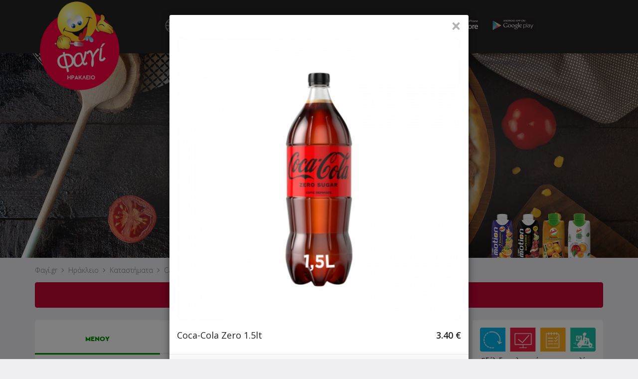

--- FILE ---
content_type: text/html; charset=UTF-8
request_url: https://www.fagi.gr/irakleio/eshops/casadonato/index.php?product_id=307
body_size: 34425
content:
<!DOCTYPE html>
<html lang="el">
<head>
<!-- Google Tag Manager -->
<script>(function(w,d,s,l,i){w[l]=w[l]||[];w[l].push({'gtm.start':
new Date().getTime(),event:'gtm.js'});var f=d.getElementsByTagName(s)[0],
j=d.createElement(s),dl=l!='dataLayer'?'&l='+l:'';j.async=true;j.src=
'https://www.googletagmanager.com/gtm.js?id='+i+dl;f.parentNode.insertBefore(j,f);
})(window,document,'script','dataLayer','GTM-TFXM4WXJ');</script>
<!-- End Google Tag Manager -->

	
<meta name="description" content="Casa Donato Ηράκλειο Delivery - Pizza - Φαγί.gr" />
<meta name="generator" content="Powered by Fagi.gr and Jazler Software" />
<title>Casa Donato Ηράκλειο Delivery - Pizza - Φαγί.gr</title>
<meta charset="utf-8">
<meta property="og:url" content="https://www.fagi.gr/irakleio/eshops/casadonato/index.php?product_id=307" />
<meta property="og:title" content="Casa Donato Ηράκλειο Delivery - Pizza - Φαγί.gr" />
<meta property="og:description" content="Casa Donato Online Delivery – Παράγγειλε Online από το κατάστημα Casa Donato, εύκολα και γρήγορα!" />
<meta property="og:type" content="website" />
<meta property="og:image" content="https://www.fagi.gr/assets/images/logo-fb.png" />
<meta property="fb:app_id" content="996258187101935" />
<meta name="apple-itunes-app" content="app-id=894021501" />
<meta name="viewport" content="width=device-width, initial-scale=1.0, maximum-scale=1.0, user-scalable=no" />
<meta name="google" content="notranslate">
<link href="/images/favico_fagi.png" rel="shortcut icon" type="image/x-icon" />
<link rel="stylesheet" href="/assets/css/bootstrap.min.css">

<link href="https://fonts.googleapis.com/css?family=Open+Sans:300,300i,400,400i,600,600i,700,700i&amp;subset=greek" rel="stylesheet">

<link rel="stylesheet" href="/assets/css/fagi-website.css?ver=16.7.25" type="text/css" />

<link rel="stylesheet" href="/assets/css/fagi-website-login.css?ver=12.2.25" type="text/css" />

	<link rel="stylesheet" href="/assets/css/fagi-website-cocacola.css?ver=5.12.20" type="text/css" />

<script type="text/javascript" src="/assets/js/jquery.min.js?ver=3.4.1"></script>
<script type="text/javascript" src="/assets/js/bootstrap.min.js"></script>
<script type="text/javascript" src="/assets/js/jquery.unveil.js"></script>
<script type="text/javascript" src="/assets/js/js.cookie.js"></script>
<script type="text/javascript" src="/assets/js/fagi-website.js?ver=31.12.21"></script>
<script type="text/javascript" src="/assets/js/fagi-website-common-functions.js?ver=25.9.20"></script>
<script type="text/javascript" src="/assets/js/fagi-website-login.js?ver=12.2.25"></script>

</head>
<body id="top" data-spy="scroll" data-target="#menu" data-offset="60">
<!-- Google Tag Manager (noscript) -->
<noscript><iframe src="https://www.googletagmanager.com/ns.html?id=GTM-TFXM4WXJ"
height="0" width="0" style="display:none;visibility:hidden"></iframe></noscript>
<!-- End Google Tag Manager (noscript) -->

	
<!--<div class="prevent-touch-frame" style="top:0;bottom:0;left:0;right:0;position:fixed; z-index: 8;"></div>-->

<div class="container-fluid top-menu-bar">
	<!--<div class="row" style="height:26px;"></div>-->
	<div class="row">
	    <div class="container">
            <div class="col-xs-2 top-menu-logo"><a class="back-to-fagi" href="https://www.fagi.gr/"><img src="/irakleio/images/modules/logo1.png" alt="Φαγί.gr"  /></a></div>
            <div class="col-md-8 col-lg-5 top-menu-mnu hidden-xs hidden-sm" style="min-width: 420px;">
            
            <div class="top-menu-mnu-items">
                <nav class="navbar navbar-inverse">
                  <div class="container-fluid">
                    <ul class="top-menu-nav nav navbar-nav">
					  <li class="dropdown translate-dropdown-menu">
                      <a class="dropdown-toggle translate-mnu-link" data-toggle="dropdown" href="#" style="padding: 11px 11px 11px 0px;"><span class="translate-icon"></span><span class="caret" style="height: 26px;"></span></a>
                      <ul class="top-menu-dropdown dropdown-menu" style="min-width: unset; padding: 7px; text-align: center;">
                      <li>
                      <div id="google_translate_element" class="google_translate_element" style="background-color: #ffffff;"></div>
                      </li>
                      <li class="cancel-translate-item"><a href="javascript:void(0)" class="cancel-translate-link" style="display: none;"><span class="notranslate">Ακύρωση Μετάφρασης</span></a></li>
                      </ul>
                      </li>
                      <li><a class="back-to-fagi" href="/">ΚΕΝΤΡΙΚΗ</a></li>
                      <!-- <li><a class="translate-mnu-link" href="#"><span class="notranslate">TRANSLATE</span><span class="caret"></span></a>
  <div id="google_translate_element" class="google_translate_element" style="display:none;"></div>
  <div><a href="javascript:void(0)" class="cancel-translate-link" style="display: none;"><span class="notranslate">Ακύρωση Μετάφρασης</span></a></div>
                      </li> -->
                      					                        <li><button class="login-btn btn btn-primary"><span class="login-glyphicon-user glyphicon glyphicon-user"></span>ΣΥΝΔΕΣΗ</button></li>
                    </ul>
                  </div>
                </nav>
            </div>
            
            </div>
            
            <div class="col-xs-5 top-menu-mnu hidden-xs hidden-sm hidden-md" style="float: right;">
            <div class="top-menu-app-icons">
            	
                <div class="top-menu-app-icon">
                    <a target="_blank" href="https://itunes.apple.com/us/app/fagi.gr/id894021501?mt=8">
                    	<img src="/lesvos/images/modules/smartphones-ios-btn-small.png" style="border: 0px solid #fff; border-radius: 3px; width: 100%;">
                    </a>
                </div>
                <div class="top-menu-app-icon">
                    <a target="_blank" href="https://play.google.com/store/apps/details?id=com.fagi.fagi.gr">
                    	<img src="/lesvos/images/modules/smartphones-android-btn-small.png" style="border: 0px solid #fff; border-radius: 3px; width: 100%;">
                    </a>
                </div>
                <!--<div class="top-menu-app-icon">
                    <a target="_blank" href="http://www.windowsphone.com/en-us/store/app/%CF%86%CE%B1%CE%B3%CE%AF-gr/e5db2efd-708f-44bd-8d8c-80e4f0d6226d">
                    	<img src="/lesvos/images/modules/smartphones-wp-btn-small.png" style="border: 0px solid #fff; border-radius: 3px; width: 100%;">
                    </a>
                </div>-->
                <div class="visible-lg" style="float:left;"><iframe src="//www.facebook.com/plugins/like.php?href=https%3A%2F%2Fwww.facebook.com%2Ffagi.gr&amp;send=false&amp;layout=button_count&amp;locale=en_US&amp;width=100&amp;show_faces=false&amp;font&amp;colorscheme=light&amp;action=like&amp;height=20&amp;appId=122420067812504" scrolling="no" style="border:none; overflow:hidden; width:100px; height:20px;" allowtransparency="true" frameborder="0"></iframe>
                </div>
            </div>
            
            </div>
            
            <div class="col-xs-8 nav-shop-title-mobile hidden-md hidden-lg">
            	<div class="nav-shop-title-mobile-inner" style="display:none;">
                    <div style="display: table; position: absolute; height: 100%; width: 100%;">
                        <div style="display: table-cell; vertical-align: middle;">
                            <div style="margin-left: auto; margin-right: auto;  width: 100%;"><h3><a href="index.php" target="_top"><span class="notranslate">CASA DONATO</span></a></h3></div>
                        </div>
                    </div>
                </div>
             </div>
            
             <div class="col-xs-2 side-menu-mobile-btn hidden-md hidden-lg">
             	<span class="side-menu-mobile-btn-span" onclick="openNav()">&#9776;</span>
             </div>
            
    	</div>
    </div>
</div>
<div class="jumbotron text-center" style="background-image: url('/assets/slides/pizza/pizza_02.jpg');">
	<div class="container" style="z-index: 1; position: relative;">
    	<div class="row">
        	<div class="col-xs-12 shop-box">
                <!--<div style="border: 1px solid #fff;width: 142px;margin: 0 auto;border-radius: 4px;position: relative;z-index: 1; box-shadow: 0 2px 5px #8e969d;"><a href="index.php" target="_top"><img src="templates/fagi-onlineorderstemplate/images/logo.png" width="140" style="border-radius: 4px;" /></a></div> -->

                <div class="shop-logo" style="background-image:url(/irakleio/images/sobipro/entries/193/logo.png?ver=1637919845);">
                	<a href="index.php" target="_top"><span class="shop-logo-img-link"></span></a>
                </div>
                
                <div class="shop-box-info">
                    <div class="shop-title">
                        <div><h1><a href="index.php" target="_top"><span class="notranslate">CASA DONATO</span></a> <span class="favouriteshoplink" style="white-space:nowrap;"></span></h1></div>
                        <div class="shop-categories">Πίτσα - Ζυμαρικά, Fast Food</div>
                        <div class="container-fluid" style="margin-top: 10px;">
                            <div class="col-xs-4 text-right">
                                                        	                                <a data-toggle="tooltip" data-container="body" data-placement="bottom" data-html="true" title="<div style='white-space: nowrap; text-align: left;'>Ηράκλειο Κέντρο: <b>5.00 €</b></div><div style='white-space: nowrap; text-align: left;'>Αγία Μαρίνα Τσαλικάκι: <b>10.00 €</b></div><div style='white-space: nowrap; text-align: left;'>Άγιος Ιωάννης: <b>10.00 €</b></div><div style='white-space: nowrap; text-align: left;'>Άγιος Ιωάννης Χωστός: <b>5.00 €</b></div><div style='white-space: nowrap; text-align: left;'>Άγιος Κωνσταντίνος: <b>6.00 €</b></div><div style='white-space: nowrap; text-align: left;'>Άγιοι Θεόδωροι: <b>15.00 €</b></div><div style='white-space: nowrap; text-align: left;'>Αγάκου Μετόχι: <b>20.00 €</b></div><div style='white-space: nowrap; text-align: left;'>Αλικαρνασσός: <b>25.00 €</b></div><div style='white-space: nowrap; text-align: left;'>Αμμουδάρα: <b>10.00 €</b></div><div style='white-space: nowrap; text-align: left;'>Ατσαλένιο: <b>7.00 €</b></div><div style='white-space: nowrap; text-align: left;'>Γάζι: <b>10.00 €</b></div><div style='white-space: nowrap; text-align: left;'>Γιόφυρο: <b>5.00 €</b></div><div style='white-space: nowrap; text-align: left;'>Δειλινά: <b>5.00 €</b></div><div style='white-space: nowrap; text-align: left;'>Εσταυρωμένος (ΤΕΙ): <b>5.00 €</b></div><div style='white-space: nowrap; text-align: left;'>Θέρισσος: <b>5.00 €</b></div><div style='white-space: nowrap; text-align: left;'>Καμίνια: <b>5.00 €</b></div><div style='white-space: nowrap; text-align: left;'>Κατσαμπάς: <b>15.00 €</b></div><div style='white-space: nowrap; text-align: left;'>Κηπούπολη: <b>7.00 €</b></div><div style='white-space: nowrap; text-align: left;'>Μασταμπάς: <b>5.00 €</b></div><div style='white-space: nowrap; text-align: left;'>Μεσαμπελιές: <b>8.00 €</b></div><div style='white-space: nowrap; text-align: left;'>Μπεντεβή: <b>8.00 €</b></div><div style='white-space: nowrap; text-align: left;'>Ξηροπόταμος: <b>5.00 €</b></div><div style='white-space: nowrap; text-align: left;'>Όαση: <b>5.00 €</b></div><div style='white-space: nowrap; text-align: left;'>Ούλαφ Πάλμε: <b>8.00 €</b></div><div style='white-space: nowrap; text-align: left;'>ΠΕ.ΠΑ.Γ.Ν.Η.: <b>15.00 €</b></div><div style='white-space: nowrap; text-align: left;'>Πατέλες: <b>10.00 €</b></div><div style='white-space: nowrap; text-align: left;'>Πλατεία Σινάνη: <b>7.00 €</b></div><div style='white-space: nowrap; text-align: left;'>Πόρος: <b>10.00 €</b></div><div style='white-space: nowrap; text-align: left;'>Τάλως: <b>5.00 €</b></div><div style='white-space: nowrap; text-align: left;'>Τρία Πεύκα: <b>5.00 €</b></div><div style='white-space: nowrap; text-align: left;'>Φοινικιά: <b>25.00 €</b></div><div style='white-space: nowrap; text-align: left;'>Φορτέτσα: <b>20.00 €</b></div><div style='white-space: nowrap; text-align: left;'>Χανιώπορτα: <b>5.00 €</b></div>">
									<span style="white-space:nowrap;"><img src="/assets/images/minimum_order.png" style="height:12px; margin-top:-2px;" /> 5.00+</span>
								</a>
                                                        </div>
                            <div class="col-xs-4 text-center">
                                                        </div>
                            <div class="col-xs-4 text-left">
                            <a data-toggle="tooltip" data-placement="bottom" data-html="true" title="Τρόποι πληρωμής">
                            <span style="white-space:nowrap; margin-top:-2px;"><img src="/assets/images/cash.png" style="height:20px;" />&nbsp;&nbsp;<img src="/assets/images/card.png" style="height:15px;" /></span>
                            </a>
                            </div>
                        </div>
                    </div>
                    <div class="shop-extra-info"><span class="notranslate">Λεβήνου & Κονδυλάκη, Ηράκλειο</span></div>
                </div>
                
            </div>
        </div>
    </div>
    <div class="main-img-gradient">
		
			<div class="cocacola-products cocacola-products-shop">
				<img src="/assets/images/amita_products.png" />
			</div>	</div>
	
</div>

<div id="main-content-point"></div>

<!-- Breadcrumbs -->
<div class="breadcrumbs hidden-xs hidden-sm">
	<div class="container">
    	<ol class="breadcrumbs_items" style="list-style: none; position: relative; padding: 0; margin: 0 -10px; float: left;">
        	<li class="breadcrumbs_item">
            	<span style="padding: 5px 0; display: inline-block;"><a href="https://www.fagi.gr/"><span class="notranslate">Φαγί.gr</span></a></span>
            </li>
                        <li class="breadcrumbs_item">
            	<span style="padding: 5px 0; display: inline-block;"><a href="https://www.fagi.gr/irakleio">Ηράκλειο</a></span>
            </li>
                        <li class="breadcrumbs_item">
            	<span style="padding: 5px 0; display: inline-block;">Καταστήματα</span>
            </li>
            <li class="breadcrumbs_item last_item">
            	<span style="padding: 5px 0; display: inline-block;"><a href="index.php"><span class="notranslate">Casa Donato</span></a></span>
            </li>
        </ol>
    </div>
</div>

<!-- warnings -->
  	<div class="row shopisclosedmsg-row">
        <div class="container">
          <div id="#shopisclosedmsg" class="alert alert-danger text-center shopisclosedmsg" data-spy="affix" data-offset-top="570" data-offset-bottom="432">
            Αυτή τη στιγμή το κατάστημα δεν εξυπηρετεί παραγγελίες.          </div>
        </div>
    </div>
  
<div class="container main-container">
	
  
  <div class="row">
                          	<div class="main-content main-content-products col-xs-12 col-md-9"  style="margin-top: 5px;">
              	
      
              <div class="menu-box">
          <ul class="nav nav-tabs nav-justified">
            <li class="active"><a data-toggle="tab" href="#menu"><span class="headings"><h5>ΜΕΝΟΥ</h5></span></a></li>
            <li><a data-toggle="tab" href="#info"><span class="headings"><h5>ΠΛΗΡΟΦΟΡΙΕΣ</h5></span></a></li>
            <li><a data-toggle="tab" href="#rating"><span class="headings"><h5>ΑΞΙΟΛΟΓΗΣΕΙΣ</h5></span></a></li>
          </ul>
          <div class="tab-content">
            <div id="menu" class="tab-pane fade in active">
  
              <div class="container-fluid bg-grey">
                <div class="row">
                  <nav class="menu-categories col-md-3 col-xs-12 hidden-xs hidden-sm">
                    <ul class="menu-categories-nav nav nav-pills nav-stacked menu-categories-ul" data-spy="affix" data-offset-top="630" data-offset-bottom="432">
                      <li class="line-break-thin" style="display: block;"></li>
                      <li class="categories_item"><a href="#σουπερ-προσφορές" class="category-item">SUPER Προσφορές</a></li><li class="categories_item"><a href="#παιδικα-γευματα" class="category-item">ΠΑΙΔΙΚΑ ΓΕΥΜΑΤΑ</a></li><li class="categories_item"><a href="#σαλάτες" class="category-item">Σαλάτες</a></li><li class="categories_item"><a href="#ορεκτικά" class="category-item">Ορεκτικά</a></li><li class="categories_item"><a href="#ριζότο" class="category-item">Ριζότο</a></li><li class="categories_item"><a href="#ομελέτες" class="category-item">Ομελέτες</a></li><li class="categories_item dropdown"><a class="dropdown-toggle" data-toggle="dropdown" href="#πίτσα">Πίτσα<span class="caret"></span></a><ul class="dropdown-menu menu-subcategories-ul"><li class="categories_item"><a href="#πίτσα-κανονική-32κμ-ξ-32κμ" class="category-item">Κανονική (32cm x 32cm)</a></li><li class="categories_item"><a href="#πίτσα-γίγας-45κμ-ξ-45κμ" class="category-item">Γίγας (45cm x 45cm)</a></li></ul></li><li class="categories_item"><a href="#καλτσόνε" class="category-item">Καλτσόνε</a></li><li class="categories_item"><a href="#burgers" class="category-item">Burgers</a></li><li class="categories_item"><a href="#ζυμαρικά" class="category-item">Ζυμαρικά</a></li><li class="categories_item"><a href="#σκαλοπίνια" class="category-item">Σκαλοπίνια</a></li><li class="categories_item"><a href="#πιάτα-της-ώρας" class="category-item">Πιάτα της ώρας</a></li><li class="categories_item"><a href="#μπιφτέκια" class="category-item">Μπιφτέκια</a></li><li class="categories_item"><a href="#σνίτσελ" class="category-item">Σνίτσελ</a></li><li class="categories_item"><a href="#κοτόπουλο" class="category-item">Κοτόπουλο</a></li><li class="categories_item"><a href="#γλυκά" class="category-item">Γλυκά</a></li><li class="categories_item"><a href="#χυμοί" class="category-item">Χυμοί</a></li><li class="categories_item"><a href="#αναψυκτικά" class="category-item">Αναψυκτικά</a></li><li class="categories_item"><a href="#ποτά" class="category-item">Ποτά</a></li>                    </ul>
                  </nav>
                  <div class="menu-products col-md-9 col-xs-12">
										                    					                    <!--<div class="panel-group" id="accordion-menu">-->
                    <div class="panel-group">
						<div class="form-group has-feedback has-feedback-left product-search-field-container" style="z-index: 1;" data-spy="affix" data-offset-top="637" data-offset-bottom="432">
						  <label class="control-label sr-only">Γρήγορη αναζήτηση προϊόντος...</label>
						  <input type="text" autocomplete="off" class="form-control search-field product-search-field" id="product-search-field" placeholder="Γρήγορη αναζήτηση προϊόντος..." name="product-search-field">
						  <i class="form-control-feedback search-field-glyphicon glyphicon glyphicon-search"></i>
						  <i class="form-control-feedback search-field-glyphicon glyphicon glyphicon-remove product-search-field-clear" style="display:none;"></i>
						  <div class="product-search-results" style="display: none;"></div>
						</div>
						<div class="all-products-container">
														<div class="panel menu-item" id="σουπερ-προσφορές">
							<div class="category-title-underline">
								<div class="row">
									<div class="col-xs-12 category-title">
										<!--<h3><a class="category-collapse-link" data-toggle="collapse" data-parent="#accordion-menu" href="#collapse-σουπερ-προσφορές">SUPER Προσφορές</a></h3>-->
										<h3><a class="category-collapse-link" data-toggle="collapse" href="#collapse-σουπερ-προσφορές">SUPER Προσφορές</a><a class="category-title-arrow collapse-σουπερ-προσφορές-arrow" data-toggle="collapse" href="#collapse-σουπερ-προσφορές"><span class="glyphicon glyphicon-chevron-down"></span></a></h3>
									</div>
								</div>
							</div><div id="collapse-σουπερ-προσφορές" class="category-products panel-collapse collapse in"><div class="row products odd"><div class="col-xs-12 col-md-6 product-cell ">
									<a href="index.php?product_id=260#" data-toggle="modal" data-target="#product-modal" data-id="260" class="getProductAttributes">

										<span style="display: block;" class="row" data-toggle="tooltip" data-placement="bottom" data-html="true" title="">
											<span style="display: block;" class="col-xs-3 col-sm-2 col-md-4 product-image-column">
												<span style="display: block;" class="product-image"><img src="/mobile/images/spacer.gif" data-src="shop_image/product/resized/1________________5fae668909c7e_220x220.jpg" data-src-retina="shop_image/product/resized/1________________5fae668909c7e_220x220.jpg" alt="1 Πίτσα Γίγας επιλογής + 1 Ζυμαρικό επιλογής + 1 Σαλάτα επιλογής + 1 Αναψυκτικό 1.5lt επιλογής" loading="lazy" /></span>
											</span>
											<span class="col-xs-6 col-sm-7 col-md-5 product-name-column" style="padding:0px; display: block;">
												<span style="display: block;" class="product-name "> <span class="product-name-span">1 Πίτσα Γίγας επιλογής + 1 Ζυμαρικό επιλογής + 1 Σαλάτα επιλογής + 1 Αναψυκτικό 1.5lt επιλογής</span></span>
												<span style="display: block;" class="product-description  hidden-md hidden-lg"></span>
											</span>
											<span style="display: block; white-space: nowrap;" class="product-price-column col-xs-3 col-sm-3 col-md-3">
												<span style="display: block;" class="product-price "><span class="price" style="display: block;">29.90 €</span><span class="discount_price" style="display: block;"><small>35.30 €</small></span></span>
											</span>
										</span>

									</a>
							</div><div class="col-xs-12 col-md-6 product-cell ">
									<a href="index.php?product_id=271#" data-toggle="modal" data-target="#product-modal" data-id="271" class="getProductAttributes">

										<span style="display: block;" class="row" data-toggle="tooltip" data-placement="bottom" data-html="true" title="">
											<span style="display: block;" class="col-xs-3 col-sm-2 col-md-4 product-image-column">
												<span style="display: block;" class="product-image"><img src="/mobile/images/spacer.gif" data-src="shop_image/product/resized/1________________657023ad434bf_220x220.jpg" data-src-retina="shop_image/product/resized/1________________657023ad434bf_220x220.jpg" alt="1 Πίτσα Γίγας επιλογής + 1 Σαλάτα επιλογής + 1 Αναψυκτικό 1lt επιλογής" loading="lazy" /></span>
											</span>
											<span class="col-xs-6 col-sm-7 col-md-5 product-name-column" style="padding:0px; display: block;">
												<span style="display: block;" class="product-name "> <span class="product-name-span">1 Πίτσα Γίγας επιλογής + 1 Σαλάτα επιλογής + 1 Αναψυκτικό 1lt επιλογής</span></span>
												<span style="display: block;" class="product-description  hidden-md hidden-lg"></span>
											</span>
											<span style="display: block; white-space: nowrap;" class="product-price-column col-xs-3 col-sm-3 col-md-3">
												<span style="display: block;" class="product-price "><span class="price" style="display: block;">22.50 €</span><span class="discount_price" style="display: block;"><small>27.40 €</small></span></span>
											</span>
										</span>

									</a>
							</div></div><div class="row products"><div class="col-xs-12 col-md-6 product-cell ">
									<a href="index.php?product_id=281#" data-toggle="modal" data-target="#product-modal" data-id="281" class="getProductAttributes">

										<span style="display: block;" class="row" data-toggle="tooltip" data-placement="bottom" data-html="true" title="">
											<span style="display: block;" class="col-xs-3 col-sm-2 col-md-4 product-image-column">
												<span style="display: block;" class="product-image"><img src="/mobile/images/spacer.gif" data-src="shop_image/product/resized/1________________5fbd38390cbc2_220x220.jpg" data-src-retina="shop_image/product/resized/1________________5fbd38390cbc2_220x220.jpg" alt="1 Πίτσα Γίγας επιλογής + 1 Σκορδοπιτάκι + 1 Αναψυκτικό 1lt επιλογής" loading="lazy" /></span>
											</span>
											<span class="col-xs-6 col-sm-7 col-md-5 product-name-column" style="padding:0px; display: block;">
												<span style="display: block;" class="product-name "> <span class="product-name-span">1 Πίτσα Γίγας επιλογής + 1 Σκορδοπιτάκι + 1 Αναψυκτικό 1lt επιλογής</span></span>
												<span style="display: block;" class="product-description  hidden-md hidden-lg"></span>
											</span>
											<span style="display: block; white-space: nowrap;" class="product-price-column col-xs-3 col-sm-3 col-md-3">
												<span style="display: block;" class="product-price "><span class="price" style="display: block;">21.50 €</span><span class="discount_price" style="display: block;"><small>24.00 €</small></span></span>
											</span>
										</span>

									</a>
							</div><div class="col-xs-12 col-md-6 product-cell ">
									<a href="index.php?product_id=268#" data-toggle="modal" data-target="#product-modal" data-id="268" class="getProductAttributes">

										<span style="display: block;" class="row" data-toggle="tooltip" data-placement="bottom" data-html="true" title="">
											<span style="display: block;" class="col-xs-3 col-sm-2 col-md-4 product-image-column">
												<span style="display: block;" class="product-image"><img src="/mobile/images/spacer.gif" data-src="shop_image/product/resized/1________________5fbd2e62595d6_220x220.jpg" data-src-retina="shop_image/product/resized/1________________5fbd2e62595d6_220x220.jpg" alt="1 Πίτσα Κανονική επιλογής + 1 Σαλάτα επιλογής + 1 Αναψυκτικό 330ml επιλογής" loading="lazy" /></span>
											</span>
											<span class="col-xs-6 col-sm-7 col-md-5 product-name-column" style="padding:0px; display: block;">
												<span style="display: block;" class="product-name "> <span class="product-name-span">1 Πίτσα Κανονική επιλογής + 1 Σαλάτα επιλογής + 1 Αναψυκτικό 330ml επιλογής</span></span>
												<span style="display: block;" class="product-description  hidden-md hidden-lg"></span>
											</span>
											<span style="display: block; white-space: nowrap;" class="product-price-column col-xs-3 col-sm-3 col-md-3">
												<span style="display: block;" class="product-price "><span class="price" style="display: block;">16.50 €</span><span class="discount_price" style="display: block;"><small>20.60 €</small></span></span>
											</span>
										</span>

									</a>
							</div></div><div class="row products odd"><div class="col-xs-12 col-md-6 product-cell ">
									<a href="index.php?product_id=276#" data-toggle="modal" data-target="#product-modal" data-id="276" class="getProductAttributes">

										<span style="display: block;" class="row" data-toggle="tooltip" data-placement="bottom" data-html="true" title="">
											<span style="display: block;" class="col-xs-3 col-sm-2 col-md-4 product-image-column">
												<span style="display: block;" class="product-image"><img src="/mobile/images/spacer.gif" data-src="shop_image/product/resized/2________________5fbd343a9552d_220x220.jpg" data-src-retina="shop_image/product/resized/2________________5fbd343a9552d_220x220.jpg" alt="2 Ζυμαρικά επιλογής + 1 Σαλάτα επιλογής + 1 Αναψυκτικό 500ml επιλογής" loading="lazy" /></span>
											</span>
											<span class="col-xs-6 col-sm-7 col-md-5 product-name-column" style="padding:0px; display: block;">
												<span style="display: block;" class="product-name "> <span class="product-name-span">2 Ζυμαρικά επιλογής + 1 Σαλάτα επιλογής + 1 Αναψυκτικό 500ml επιλογής</span></span>
												<span style="display: block;" class="product-description  hidden-md hidden-lg"></span>
											</span>
											<span style="display: block; white-space: nowrap;" class="product-price-column col-xs-3 col-sm-3 col-md-3">
												<span style="display: block;" class="product-price "><span class="price" style="display: block;">21.90 €</span><span class="discount_price" style="display: block;"><small>25.90 €</small></span></span>
											</span>
										</span>

									</a>
							</div><div class="col-xs-12 col-md-6 product-cell ">
									<a href="index.php?product_id=261#" data-toggle="modal" data-target="#product-modal" data-id="261" class="getProductAttributes">

										<span style="display: block;" class="row" data-toggle="tooltip" data-placement="bottom" data-html="true" title="">
											<span style="display: block;" class="col-xs-3 col-sm-2 col-md-4 product-image-column">
												<span style="display: block;" class="product-image"><img src="/mobile/images/spacer.gif" data-src="shop_image/product/resized/2________________5fae673462467_220x220.jpg" data-src-retina="shop_image/product/resized/2________________5fae673462467_220x220.jpg" alt="2 Πίτσες Κανονικές επιλογής + 1 Σαλάτα επιλογής + 1 Αναψυκτικό 1.5lt επιλογής" loading="lazy" /></span>
											</span>
											<span class="col-xs-6 col-sm-7 col-md-5 product-name-column" style="padding:0px; display: block;">
												<span style="display: block;" class="product-name "> <span class="product-name-span">2 Πίτσες Κανονικές επιλογής + 1 Σαλάτα επιλογής + 1 Αναψυκτικό 1.5lt επιλογής</span></span>
												<span style="display: block;" class="product-description  hidden-md hidden-lg"></span>
											</span>
											<span style="display: block; white-space: nowrap;" class="product-price-column col-xs-3 col-sm-3 col-md-3">
												<span style="display: block;" class="product-price "><span class="price" style="display: block;">25.90 €</span><span class="discount_price" style="display: block;"><small>32.10 €</small></span></span>
											</span>
										</span>

									</a>
							</div></div><div class="row products"><div class="col-xs-12 col-md-6 product-cell ">
									<a href="index.php?product_id=262#" data-toggle="modal" data-target="#product-modal" data-id="262" class="getProductAttributes">

										<span style="display: block;" class="row" data-toggle="tooltip" data-placement="bottom" data-html="true" title="">
											<span style="display: block;" class="col-xs-3 col-sm-2 col-md-4 product-image-column">
												<span style="display: block;" class="product-image"><img src="/mobile/images/spacer.gif" data-src="shop_image/product/resized/2________________5fae67ac98b30_220x220.jpg" data-src-retina="shop_image/product/resized/2________________5fae67ac98b30_220x220.jpg" alt="2 Πίτσες Κανονικές επιλογής + 2 Αναψυκτικά 330ml επιλογής" loading="lazy" /></span>
											</span>
											<span class="col-xs-6 col-sm-7 col-md-5 product-name-column" style="padding:0px; display: block;">
												<span style="display: block;" class="product-name "> <span class="product-name-span">2 Πίτσες Κανονικές επιλογής + 2 Αναψυκτικά 330ml επιλογής</span></span>
												<span style="display: block;" class="product-description  hidden-md hidden-lg"></span>
											</span>
											<span style="display: block; white-space: nowrap;" class="product-price-column col-xs-3 col-sm-3 col-md-3">
												<span style="display: block;" class="product-price "><span class="price" style="display: block;">19.50 €</span><span class="discount_price" style="display: block;"><small>23.40 €</small></span></span>
											</span>
										</span>

									</a>
							</div><div class="col-xs-12 col-md-6 product-cell ">
									<a href="index.php?product_id=275#" data-toggle="modal" data-target="#product-modal" data-id="275" class="getProductAttributes">

										<span style="display: block;" class="row" data-toggle="tooltip" data-placement="bottom" data-html="true" title="">
											<span style="display: block;" class="col-xs-3 col-sm-2 col-md-4 product-image-column">
												<span style="display: block;" class="product-image"><img src="/mobile/images/spacer.gif" data-src="shop_image/product/resized/3________________5fbd33ea2914c_220x220.jpg" data-src-retina="shop_image/product/resized/3________________5fbd33ea2914c_220x220.jpg" alt="3 Ζυμαρικά επιλογής + 1 Αναψυκτικό 1lt" loading="lazy" /></span>
											</span>
											<span class="col-xs-6 col-sm-7 col-md-5 product-name-column" style="padding:0px; display: block;">
												<span style="display: block;" class="product-name "> <span class="product-name-span">3 Ζυμαρικά επιλογής + 1 Αναψυκτικό 1lt</span></span>
												<span style="display: block;" class="product-description  hidden-md hidden-lg"></span>
											</span>
											<span style="display: block; white-space: nowrap;" class="product-price-column col-xs-3 col-sm-3 col-md-3">
												<span style="display: block;" class="product-price "><span class="price" style="display: block;">22.50 €</span><span class="discount_price" style="display: block;"><small>25.50 €</small></span></span>
											</span>
										</span>

									</a>
							</div></div><div class="row products odd"><div class="col-xs-12 col-md-6 product-cell ">
									<a href="index.php?product_id=273#" data-toggle="modal" data-target="#product-modal" data-id="273" class="getProductAttributes">

										<span style="display: block;" class="row" data-toggle="tooltip" data-placement="bottom" data-html="true" title="">
											<span style="display: block;" class="col-xs-3 col-sm-2 col-md-4 product-image-column">
												<span style="display: block;" class="product-image"><img src="/mobile/images/spacer.gif" data-src="shop_image/product/resized/2________________5fbd31f65e1ff_220x220.jpg" data-src-retina="shop_image/product/resized/2________________5fbd31f65e1ff_220x220.jpg" alt="3 Πίτσες Γίγας επιλογής + 1 Αναψυκτικό 1.5lt ΔΩΡΟ" loading="lazy" /></span>
											</span>
											<span class="col-xs-6 col-sm-7 col-md-5 product-name-column" style="padding:0px; display: block;">
												<span style="display: block;" class="product-name "> <span class="product-name-span">3 Πίτσες Γίγας επιλογής + 1 Αναψυκτικό 1.5lt ΔΩΡΟ</span></span>
												<span style="display: block;" class="product-description  hidden-md hidden-lg"></span>
											</span>
											<span style="display: block; white-space: nowrap;" class="product-price-column col-xs-3 col-sm-3 col-md-3">
												<span style="display: block;" class="product-price "><span class="price" style="display: block;">37.50 €</span><span class="discount_price" style="display: block;"><small>40.90 €</small></span></span>
											</span>
										</span>

									</a>
							</div><div class="col-xs-12 col-md-6 product-cell noborder">
									<a href="index.php?product_id=270#" data-toggle="modal" data-target="#product-modal" data-id="270" class="getProductAttributes">

										<span style="display: block;" class="row" data-toggle="tooltip" data-placement="bottom" data-html="true" title="">
											<span style="display: block;" class="col-xs-3 col-sm-2 col-md-4 product-image-column">
												<span style="display: block;" class="product-image"><img src="/mobile/images/spacer.gif" data-src="shop_image/product/resized/3________________5fbd2effa2607_220x220.jpg" data-src-retina="shop_image/product/resized/3________________5fbd2effa2607_220x220.jpg" alt="3 Πίτσες Κανονικές επιλογής + 1 Αναψυκτικό 1.5lt" loading="lazy" /></span>
											</span>
											<span class="col-xs-6 col-sm-7 col-md-5 product-name-column" style="padding:0px; display: block;">
												<span style="display: block;" class="product-name "> <span class="product-name-span">3 Πίτσες Κανονικές επιλογής + 1 Αναψυκτικό 1.5lt</span></span>
												<span style="display: block;" class="product-description  hidden-md hidden-lg"></span>
											</span>
											<span style="display: block; white-space: nowrap;" class="product-price-column col-xs-3 col-sm-3 col-md-3">
												<span style="display: block;" class="product-price "><span class="price" style="display: block;">27.50 €</span><span class="discount_price" style="display: block;"><small>33.10 €</small></span></span>
											</span>
										</span>

									</a>
							</div></div></div></div><div class="panel menu-item" id="παιδικα-γευματα">
							<div class="category-title-underline">
								<div class="row">
									<div class="col-xs-12 category-title">
										<!--<h3><a class="category-collapse-link" data-toggle="collapse" data-parent="#accordion-menu" href="#collapse-παιδικα-γευματα">ΠΑΙΔΙΚΑ ΓΕΥΜΑΤΑ</a></h3>-->
										<h3><a class="category-collapse-link" data-toggle="collapse" href="#collapse-παιδικα-γευματα">ΠΑΙΔΙΚΑ ΓΕΥΜΑΤΑ</a><a class="category-title-arrow collapse-παιδικα-γευματα-arrow" data-toggle="collapse" href="#collapse-παιδικα-γευματα"><span class="glyphicon glyphicon-chevron-down"></span></a></h3>
									</div>
								</div>
							</div><div id="collapse-παιδικα-γευματα" class="category-products panel-collapse collapse in"><div class="row products odd"><div class="col-xs-12 col-md-6 product-cell ">
									<a href="index.php?product_id=331#" data-toggle="modal" data-target="#product-modal" data-id="331" class="getProductAttributes">

										<span style="display: block;" class="row" data-toggle="tooltip" data-placement="bottom" data-html="true" title="1 Hamburger (μπιφτέκι, τυρί, μαρούλι) + 1 Amita Fun + 1 Δώρο Έκπληξη">
											<span style="display: block;" class="col-xs-3 col-sm-2 col-md-4 product-image-column">
												<span style="display: block;" class="product-image"><img src="/mobile/images/spacer.gif" data-src="shop_image/product/resized/_______________M_621d109c033e9_220x220.jpg" data-src-retina="shop_image/product/resized/_______________M_621d109c033e9_220x220.jpg" alt="ΠΑΙΔΙΚΟ ΓΕΥΜΑ: 1 Hamburger + 1 Amita Fun 250ml" loading="lazy" /></span>
											</span>
											<span class="col-xs-6 col-sm-7 col-md-5 product-name-column" style="padding:0px; display: block;">
												<span style="display: block;" class="product-name "> <span class="product-name-span">ΠΑΙΔΙΚΟ ΓΕΥΜΑ: 1 Hamburger + 1 Amita Fun 250ml</span></span>
												<span style="display: block;" class="product-description  hidden-md hidden-lg">1 Hamburger (μπιφτέκι, τυρί, μαρούλι) + 1 Amita Fun + 1 Δώρο Έκπληξη</span>
											</span>
											<span style="display: block; white-space: nowrap;" class="product-price-column col-xs-3 col-sm-3 col-md-3">
												<span style="display: block;" class="product-price "><span class="price price_delivery" style="display: block;">6.50 €</span><span class="price price_take_away" style="display: none;">6.50 €</span></span>
											</span>
										</span>

									</a>
							</div><div class="col-xs-12 col-md-6 product-cell ">
									<a href="index.php?product_id=330#" data-toggle="modal" data-target="#product-modal" data-id="330" class="getProductAttributes">

										<span style="display: block;" class="row" data-toggle="tooltip" data-placement="bottom" data-html="true" title="1 Mini Club Sandwich (γαλοπούλα, τυρί, μαγιονέζα, μαρούλι) με Πατάτες Τηγανητές + 1 Amita Fun + 1 Δώρο Έκπληξη">
											<span style="display: block;" class="col-xs-3 col-sm-2 col-md-4 product-image-column">
												<span style="display: block;" class="product-image"><img src="/mobile/images/spacer.gif" data-src="shop_image/product/resized/_______________M_621d106c12360_220x220.jpg" data-src-retina="shop_image/product/resized/_______________M_621d106c12360_220x220.jpg" alt="ΠΑΙΔΙΚΟ ΓΕΥΜΑ: 1 Mini Club Sandwich + 1 Amita Fun 250ml" loading="lazy" /></span>
											</span>
											<span class="col-xs-6 col-sm-7 col-md-5 product-name-column" style="padding:0px; display: block;">
												<span style="display: block;" class="product-name "> <span class="product-name-span">ΠΑΙΔΙΚΟ ΓΕΥΜΑ: 1 Mini Club Sandwich + 1 Amita Fun 250ml</span></span>
												<span style="display: block;" class="product-description  hidden-md hidden-lg">1 Mini Club Sandwich (γαλοπούλα, τυρί, μαγιονέζα, μαρούλι) με Πατάτες Τηγανητές + 1 Amita Fun + 1 Δώρο Έκπληξη</span>
											</span>
											<span style="display: block; white-space: nowrap;" class="product-price-column col-xs-3 col-sm-3 col-md-3">
												<span style="display: block;" class="product-price "><span class="price price_delivery" style="display: block;">6.50 €</span><span class="price price_take_away" style="display: none;">6.50 €</span></span>
											</span>
										</span>

									</a>
							</div></div><div class="row products"><div class="col-xs-12 col-md-6 product-cell noborder">
									<a href="index.php?product_id=329#" data-toggle="modal" data-target="#product-modal" data-id="329" class="getProductAttributes">

										<span style="display: block;" class="row" data-toggle="tooltip" data-placement="bottom" data-html="true" title="1 Μερίδα Κοτόπουλο Πανέ με Πατάτες Τηγανητές + 1 Amita Fun + 1 Δώρο Έκπληξη">
											<span style="display: block;" class="col-xs-3 col-sm-2 col-md-4 product-image-column">
												<span style="display: block;" class="product-image"><img src="/mobile/images/spacer.gif" data-src="shop_image/product/resized/_______________M_621d101d1f3d3_220x220.jpg" data-src-retina="shop_image/product/resized/_______________M_621d101d1f3d3_220x220.jpg" alt="ΠΑΙΔΙΚΟ ΓΕΥΜΑ: 1 Μερίδα Κοτόπουλο Πανέ με Πατάτες Τηγανητές + 1 Amita Fun 250ml" loading="lazy" /></span>
											</span>
											<span class="col-xs-6 col-sm-7 col-md-5 product-name-column" style="padding:0px; display: block;">
												<span style="display: block;" class="product-name "> <span class="product-name-span">ΠΑΙΔΙΚΟ ΓΕΥΜΑ: 1 Μερίδα Κοτόπουλο Πανέ με Πατάτες Τηγανητές + 1 Amita Fun 250ml</span></span>
												<span style="display: block;" class="product-description  hidden-md hidden-lg">1 Μερίδα Κοτόπουλο Πανέ με Πατάτες Τηγανητές + 1 Amita Fun + 1 Δώρο Έκπληξη</span>
											</span>
											<span style="display: block; white-space: nowrap;" class="product-price-column col-xs-3 col-sm-3 col-md-3">
												<span style="display: block;" class="product-price "><span class="price price_delivery" style="display: block;">6.50 €</span><span class="price price_take_away" style="display: none;">6.50 €</span></span>
											</span>
										</span>

									</a>
							</div></div></div></div><div class="panel menu-item" id="σαλάτες">
							<div class="category-title-underline">
								<div class="row">
									<div class="col-xs-12 category-title">
										<!--<h3><a class="category-collapse-link" data-toggle="collapse" data-parent="#accordion-menu" href="#collapse-σαλάτες">Σαλάτες</a></h3>-->
										<h3><a class="category-collapse-link" data-toggle="collapse" href="#collapse-σαλάτες">Σαλάτες</a><a class="category-title-arrow collapse-σαλάτες-arrow" data-toggle="collapse" href="#collapse-σαλάτες"><span class="glyphicon glyphicon-chevron-down"></span></a></h3>
									</div>
								</div>
							</div><div id="collapse-σαλάτες" class="category-products panel-collapse collapse in"><div class="row products odd"><div class="col-xs-12 col-md-6 product-cell ">
									<a href="index.php?product_id=1#" data-toggle="modal" data-target="#product-modal" data-id="1" class="getProductAttributes">

										<span style="display: block;" class="row" data-toggle="tooltip" data-placement="bottom" data-html="true" title="Σαλάτα με ψητό μανούρι, ψητά μανιτάρια, ανανά, αποξηραμένο σύκο, ντοματίνια, πράσινη και κόκκινη λόλα, iceberg, ραντίτσιο, ρόκα και dressing εσπεριδοειδών.">
											<span style="display: block;" class="col-xs-3 col-sm-2 col-md-4 product-image-column">
												<span style="display: block;" class="product-image"><img src="/mobile/images/spacer.gif" data-src="shop_image/product/resized/_____________Cas_537f08f970df0_220x220.png" data-src-retina="shop_image/product/resized/_____________Cas_537f08f970df0_220x220.png" alt="Σαλάτα Casa Donato" loading="lazy" /></span>
											</span>
											<span class="col-xs-6 col-sm-7 col-md-5 product-name-column" style="padding:0px; display: block;">
												<span style="display: block;" class="product-name "> <span class="product-name-span">Σαλάτα Casa Donato</span></span>
												<span style="display: block;" class="product-description  hidden-md hidden-lg">Σαλάτα με ψητό μανούρι, ψητά μανιτάρια, ανανά, αποξηραμένο σύκο, ντοματίνια, πράσινη και κόκκινη λόλα, iceberg, ραντίτσιο, ρόκα και dressing εσπεριδοειδών.</span>
											</span>
											<span style="display: block; white-space: nowrap;" class="product-price-column col-xs-3 col-sm-3 col-md-3">
												<span style="display: block;" class="product-price "><span class="price price_delivery" style="display: block;">9.50 €</span><span class="price price_take_away" style="display: none;">9.50 €</span></span>
											</span>
										</span>

									</a>
							</div><div class="col-xs-12 col-md-6 product-cell ">
									<a href="index.php?product_id=359#" data-toggle="modal" data-target="#product-modal" data-id="359" class="getProductAttributes">

										<span style="display: block;" class="row" data-toggle="tooltip" data-placement="bottom" data-html="true" title="Σαλάτα με ντοματίνια, καλαμπόκι, κρουτόν, παρμεζάνα, πράσινη και κόκκινη λόλα, iceberg, ραντίτσιο, ρόκα και vinaigrette μελιού.">
											<span style="display: block;" class="col-xs-3 col-sm-2 col-md-4 product-image-column">
												<span style="display: block;" class="product-image"><img src="/mobile/images/spacer.gif" data-src="shop_image/product/resized/_________________660efa57ba3ff_220x220.jpg" data-src-retina="shop_image/product/resized/_________________660efa57ba3ff_220x220.jpg" alt="Σαλάτα Πράσινη" loading="lazy" /></span>
											</span>
											<span class="col-xs-6 col-sm-7 col-md-5 product-name-column" style="padding:0px; display: block;">
												<span style="display: block;" class="product-name "> <span class="product-name-span">Σαλάτα Πράσινη</span></span>
												<span style="display: block;" class="product-description  hidden-md hidden-lg">Σαλάτα με ντοματίνια, καλαμπόκι, κρουτόν, παρμεζάνα, πράσινη και κόκκινη λόλα, iceberg, ραντίτσιο, ρόκα και vinaigrette μελιού.</span>
											</span>
											<span style="display: block; white-space: nowrap;" class="product-price-column col-xs-3 col-sm-3 col-md-3">
												<span style="display: block;" class="product-price "><span class="price price_delivery" style="display: block;">6.50 €</span><span class="price price_take_away" style="display: none;">6.50 €</span></span>
											</span>
										</span>

									</a>
							</div></div><div class="row products"><div class="col-xs-12 col-md-6 product-cell ">
									<a href="index.php?product_id=358#" data-toggle="modal" data-target="#product-modal" data-id="358" class="getProductAttributes">

										<span style="display: block;" class="row" data-toggle="tooltip" data-placement="bottom" data-html="true" title="Σαλάτα με ταλαγάνι ψητό, αποξηραμένο σύκο, ντοματίνια, παστέλι, πράσινη και κόκκινη λόλα, iceberg, ραντίτσιο, ρόκα και vinaigrette μελιού.">
											<span style="display: block;" class="col-xs-3 col-sm-2 col-md-4 product-image-column">
												<span style="display: block;" class="product-image"><img src="/mobile/images/spacer.gif" data-src="shop_image/product/resized/_________________660efa88375bc_220x220.jpg" data-src-retina="shop_image/product/resized/_________________660efa88375bc_220x220.jpg" alt="Σαλάτα του Τσοπάνη" loading="lazy" /></span>
											</span>
											<span class="col-xs-6 col-sm-7 col-md-5 product-name-column" style="padding:0px; display: block;">
												<span style="display: block;" class="product-name "> <span class="product-name-span">Σαλάτα του Τσοπάνη</span></span>
												<span style="display: block;" class="product-description  hidden-md hidden-lg">Σαλάτα με ταλαγάνι ψητό, αποξηραμένο σύκο, ντοματίνια, παστέλι, πράσινη και κόκκινη λόλα, iceberg, ραντίτσιο, ρόκα και vinaigrette μελιού.</span>
											</span>
											<span style="display: block; white-space: nowrap;" class="product-price-column col-xs-3 col-sm-3 col-md-3">
												<span style="display: block;" class="product-price "><span class="price price_delivery" style="display: block;">10.90 €</span><span class="price price_take_away" style="display: none;">10.90 €</span></span>
											</span>
										</span>

									</a>
							</div><div class="col-xs-12 col-md-6 product-cell ">
									<a href="index.php?product_id=2#" data-toggle="modal" data-target="#product-modal" data-id="2" class="getProductAttributes">

										<span style="display: block;" class="row" data-toggle="tooltip" data-placement="bottom" data-html="true" title="Σαλάτα με ρόκα, παρμεζάνα, καρύδια, vinaigrette μελιού, ντοματίνια και ντομάτα λιαστή.">
											<span style="display: block;" class="col-xs-3 col-sm-2 col-md-4 product-image-column">
												<span style="display: block;" class="product-image"><img src="/mobile/images/spacer.gif" data-src="shop_image/product/resized/_________________537f09a4b6ddd_220x220.jpg" data-src-retina="shop_image/product/resized/_________________537f09a4b6ddd_220x220.jpg" alt="Σαλάτα Ρόκα" loading="lazy" /></span>
											</span>
											<span class="col-xs-6 col-sm-7 col-md-5 product-name-column" style="padding:0px; display: block;">
												<span style="display: block;" class="product-name "> <span class="product-name-span">Σαλάτα Ρόκα</span></span>
												<span style="display: block;" class="product-description  hidden-md hidden-lg">Σαλάτα με ρόκα, παρμεζάνα, καρύδια, vinaigrette μελιού, ντοματίνια και ντομάτα λιαστή.</span>
											</span>
											<span style="display: block; white-space: nowrap;" class="product-price-column col-xs-3 col-sm-3 col-md-3">
												<span style="display: block;" class="product-price "><span class="price price_delivery" style="display: block;">7.50 €</span><span class="price price_take_away" style="display: none;">7.50 €</span></span>
											</span>
										</span>

									</a>
							</div></div><div class="row products odd"><div class="col-xs-12 col-md-6 product-cell ">
									<a href="index.php?product_id=3#" data-toggle="modal" data-target="#product-modal" data-id="3" class="getProductAttributes">

										<span style="display: block;" class="row" data-toggle="tooltip" data-placement="bottom" data-html="true" title="Σαλάτα με προσούτο, κρουτόν, παρμεζάνα, ντοματίνια, πράσινη και κόκκινη λόλα, iceberg, ραντίτσιο, ρόκα και vinaigrette μελιού.">
											<span style="display: block;" class="col-xs-3 col-sm-2 col-md-4 product-image-column">
												<span style="display: block;" class="product-image"><img src="/mobile/images/spacer.gif" data-src="shop_image/product/resized/_________________537f0a2ae7ca6_220x220.jpg" data-src-retina="shop_image/product/resized/_________________537f0a2ae7ca6_220x220.jpg" alt="Σαλάτα Τρικολόρε" loading="lazy" /></span>
											</span>
											<span class="col-xs-6 col-sm-7 col-md-5 product-name-column" style="padding:0px; display: block;">
												<span style="display: block;" class="product-name "> <span class="product-name-span">Σαλάτα Τρικολόρε</span></span>
												<span style="display: block;" class="product-description  hidden-md hidden-lg">Σαλάτα με προσούτο, κρουτόν, παρμεζάνα, ντοματίνια, πράσινη και κόκκινη λόλα, iceberg, ραντίτσιο, ρόκα και vinaigrette μελιού.</span>
											</span>
											<span style="display: block; white-space: nowrap;" class="product-price-column col-xs-3 col-sm-3 col-md-3">
												<span style="display: block;" class="product-price "><span class="price price_delivery" style="display: block;">8.90 €</span><span class="price price_take_away" style="display: none;">8.90 €</span></span>
											</span>
										</span>

									</a>
							</div><div class="col-xs-12 col-md-6 product-cell ">
									<a href="index.php?product_id=4#" data-toggle="modal" data-target="#product-modal" data-id="4" class="getProductAttributes">

										<span style="display: block;" class="row" data-toggle="tooltip" data-placement="bottom" data-html="true" title="Σαλάτα με ρόκα, ντοματίνια, φρέσκια μοτσαρέλα και pesto βασιλικού.">
											<span style="display: block;" class="col-xs-3 col-sm-2 col-md-4 product-image-column">
												<span style="display: block;" class="product-image"><img src="/mobile/images/spacer.gif" data-src="shop_image/product/resized/_________________537f092f90f25_220x220.jpg" data-src-retina="shop_image/product/resized/_________________537f092f90f25_220x220.jpg" alt="Σαλάτα Caprese" loading="lazy" /></span>
											</span>
											<span class="col-xs-6 col-sm-7 col-md-5 product-name-column" style="padding:0px; display: block;">
												<span style="display: block;" class="product-name "> <span class="product-name-span">Σαλάτα Caprese</span></span>
												<span style="display: block;" class="product-description  hidden-md hidden-lg">Σαλάτα με ρόκα, ντοματίνια, φρέσκια μοτσαρέλα και pesto βασιλικού.</span>
											</span>
											<span style="display: block; white-space: nowrap;" class="product-price-column col-xs-3 col-sm-3 col-md-3">
												<span style="display: block;" class="product-price "><span class="price price_delivery" style="display: block;">9.50 €</span><span class="price price_take_away" style="display: none;">9.50 €</span></span>
											</span>
										</span>

									</a>
							</div></div><div class="row products"><div class="col-xs-12 col-md-6 product-cell ">
									<a href="index.php?product_id=5#" data-toggle="modal" data-target="#product-modal" data-id="5" class="getProductAttributes">

										<span style="display: block;" class="row" data-toggle="tooltip" data-placement="bottom" data-html="true" title="Σαλάτα με κρουτόν, κοτόπουλο φιλέτο, παρμεζάνα, πράσινη και κόκκινη λόλα, iceberg, ραντίτσιο, ρόκα και caesar sauce.">
											<span style="display: block;" class="col-xs-3 col-sm-2 col-md-4 product-image-column">
												<span style="display: block;" class="product-image"><img src="/mobile/images/spacer.gif" data-src="shop_image/product/resized/_____________Cea_537f09134e1c2_220x220.jpg" data-src-retina="shop_image/product/resized/_____________Cea_537f09134e1c2_220x220.jpg" alt="Σαλάτα Ceasars" loading="lazy" /></span>
											</span>
											<span class="col-xs-6 col-sm-7 col-md-5 product-name-column" style="padding:0px; display: block;">
												<span style="display: block;" class="product-name "> <span class="product-name-span">Σαλάτα Ceasars</span></span>
												<span style="display: block;" class="product-description  hidden-md hidden-lg">Σαλάτα με κρουτόν, κοτόπουλο φιλέτο, παρμεζάνα, πράσινη και κόκκινη λόλα, iceberg, ραντίτσιο, ρόκα και caesar sauce.</span>
											</span>
											<span style="display: block; white-space: nowrap;" class="product-price-column col-xs-3 col-sm-3 col-md-3">
												<span style="display: block;" class="product-price "><span class="price price_delivery" style="display: block;">8.50 €</span><span class="price price_take_away" style="display: none;">8.50 €</span></span>
											</span>
										</span>

									</a>
							</div><div class="col-xs-12 col-md-6 product-cell ">
									<a href="index.php?product_id=7#" data-toggle="modal" data-target="#product-modal" data-id="7" class="getProductAttributes">

										<span style="display: block;" class="row" data-toggle="tooltip" data-placement="bottom" data-html="true" title="Σαλάτα με τόνο, αυγό βραστό, ταλιατέλες αγγουριού, άνηθο, φρέσκο κρεμμυδάκι, πράσινη και κόκκινη λόλα, iceberg, ραντίτσιο, ρόκα και μαγιονέζα λεμονιού.">
											<span style="display: block;" class="col-xs-3 col-sm-2 col-md-4 product-image-column">
												<span style="display: block;" class="product-image"><img src="/mobile/images/spacer.gif" data-src="shop_image/product/resized/_________________537f0a73a5848_220x220.jpg" data-src-retina="shop_image/product/resized/_________________537f0a73a5848_220x220.jpg" alt="Τονοσαλάτα" loading="lazy" /></span>
											</span>
											<span class="col-xs-6 col-sm-7 col-md-5 product-name-column" style="padding:0px; display: block;">
												<span style="display: block;" class="product-name "> <span class="product-name-span">Τονοσαλάτα</span></span>
												<span style="display: block;" class="product-description  hidden-md hidden-lg">Σαλάτα με τόνο, αυγό βραστό, ταλιατέλες αγγουριού, άνηθο, φρέσκο κρεμμυδάκι, πράσινη και κόκκινη λόλα, iceberg, ραντίτσιο, ρόκα και μαγιονέζα λεμονιού.</span>
											</span>
											<span style="display: block; white-space: nowrap;" class="product-price-column col-xs-3 col-sm-3 col-md-3">
												<span style="display: block;" class="product-price "><span class="price price_delivery" style="display: block;">8.50 €</span><span class="price price_take_away" style="display: none;">8.50 €</span></span>
											</span>
										</span>

									</a>
							</div></div><div class="row products odd"><div class="col-xs-12 col-md-6 product-cell ">
									<a href="index.php?product_id=8#" data-toggle="modal" data-target="#product-modal" data-id="8" class="getProductAttributes">

										<span style="display: block;" class="row" data-toggle="tooltip" data-placement="bottom" data-html="true" title="Σαλάτα με κοτόπουλο πανέ, καλαμπόκι, regato, φιλέτο πορτοκαλιού, ντοματίνια, πράσινη και κόκκινη λόλα, iceberg, ραντίτσιο, ρόκα και dressing εσπεριδοειδών.">
											<span style="display: block;" class="col-xs-3 col-sm-2 col-md-4 product-image-column">
												<span style="display: block;" class="product-image"><img src="/mobile/images/spacer.gif" data-src="shop_image/product/resized/_____________Chi_660ef95eb3f9e_220x220.jpg" data-src-retina="shop_image/product/resized/_____________Chi_660ef95eb3f9e_220x220.jpg" alt="Σαλάτα Chicken Crispy" loading="lazy" /></span>
											</span>
											<span class="col-xs-6 col-sm-7 col-md-5 product-name-column" style="padding:0px; display: block;">
												<span style="display: block;" class="product-name "> <span class="product-name-span">Σαλάτα Chicken Crispy</span></span>
												<span style="display: block;" class="product-description  hidden-md hidden-lg">Σαλάτα με κοτόπουλο πανέ, καλαμπόκι, regato, φιλέτο πορτοκαλιού, ντοματίνια, πράσινη και κόκκινη λόλα, iceberg, ραντίτσιο, ρόκα και dressing εσπεριδοειδών.</span>
											</span>
											<span style="display: block; white-space: nowrap;" class="product-price-column col-xs-3 col-sm-3 col-md-3">
												<span style="display: block;" class="product-price "><span class="price price_delivery" style="display: block;">8.90 €</span><span class="price price_take_away" style="display: none;">8.90 €</span></span>
											</span>
										</span>

									</a>
							</div><div class="col-xs-12 col-md-6 product-cell ">
									<a href="index.php?product_id=9#" data-toggle="modal" data-target="#product-modal" data-id="9" class="getProductAttributes">

										<span style="display: block;" class="row" data-toggle="tooltip" data-placement="bottom" data-html="true" title="Σαλάτα με μαρούλι, ντομάτα, αγγούρι, ζαμπόν, τυρί, αυγό, ελιές και cocktail sauce.">
											<span style="display: block;" class="col-xs-3 col-sm-2 col-md-4 product-image-column">
												<span style="display: block;" class="product-image"><img src="/mobile/images/spacer.gif" data-src="shop_image/product/resized/_________________537f09fd36560_220x220.jpg" data-src-retina="shop_image/product/resized/_________________537f09fd36560_220x220.jpg" alt="Σαλάτα του Σεφ" loading="lazy" /></span>
											</span>
											<span class="col-xs-6 col-sm-7 col-md-5 product-name-column" style="padding:0px; display: block;">
												<span style="display: block;" class="product-name "> <span class="product-name-span">Σαλάτα του Σεφ</span></span>
												<span style="display: block;" class="product-description  hidden-md hidden-lg">Σαλάτα με μαρούλι, ντομάτα, αγγούρι, ζαμπόν, τυρί, αυγό, ελιές και cocktail sauce.</span>
											</span>
											<span style="display: block; white-space: nowrap;" class="product-price-column col-xs-3 col-sm-3 col-md-3">
												<span style="display: block;" class="product-price "><span class="price price_delivery" style="display: block;">7.50 €</span><span class="price price_take_away" style="display: none;">7.50 €</span></span>
											</span>
										</span>

									</a>
							</div></div><div class="row products"><div class="col-xs-12 col-md-6 product-cell ">
									<a href="index.php?product_id=13#" data-toggle="modal" data-target="#product-modal" data-id="13" class="getProductAttributes">

										<span style="display: block;" class="row" data-toggle="tooltip" data-placement="bottom" data-html="true" title="Σαλάτα με αγγούρι, ντομάτα, κρεμμύδι, πιπεριά, ελιές και φέτα.">
											<span style="display: block;" class="col-xs-3 col-sm-2 col-md-4 product-image-column">
												<span style="display: block;" class="product-image"><img src="/mobile/images/spacer.gif" data-src="shop_image/product/resized/_________________537f0a52b2afb_220x220.jpg" data-src-retina="shop_image/product/resized/_________________537f0a52b2afb_220x220.jpg" alt="Σαλάτα Χωριάτικη" loading="lazy" /></span>
											</span>
											<span class="col-xs-6 col-sm-7 col-md-5 product-name-column" style="padding:0px; display: block;">
												<span style="display: block;" class="product-name "> <span class="product-name-span">Σαλάτα Χωριάτικη</span></span>
												<span style="display: block;" class="product-description  hidden-md hidden-lg">Σαλάτα με αγγούρι, ντομάτα, κρεμμύδι, πιπεριά, ελιές και φέτα.</span>
											</span>
											<span style="display: block; white-space: nowrap;" class="product-price-column col-xs-3 col-sm-3 col-md-3">
												<span style="display: block;" class="product-price "><span class="price price_delivery" style="display: block;">7.50 €</span><span class="price price_take_away" style="display: none;">7.50 €</span></span>
											</span>
										</span>

									</a>
							</div><div class="col-xs-12 col-md-6 product-cell ">
									<a href="index.php?product_id=292#" data-toggle="modal" data-target="#product-modal" data-id="292" class="getProductAttributes">

										<span style="display: block;" class="row" data-toggle="tooltip" data-placement="bottom" data-html="true" title="Με ελαιόλαδο και λεμόνι.">
											<span style="display: block;" class="col-xs-3 col-sm-2 col-md-4 product-image-column">
												<span style="display: block;" class="product-image"><img src="/mobile/images/spacer.gif" data-src="shop_image/product/resized/_________________609faabfa13d2_220x220.jpg" data-src-retina="shop_image/product/resized/_________________609faabfa13d2_220x220.jpg" alt="Σαλάτα Λάχανο - Καρότο" loading="lazy" /></span>
											</span>
											<span class="col-xs-6 col-sm-7 col-md-5 product-name-column" style="padding:0px; display: block;">
												<span style="display: block;" class="product-name "> <span class="product-name-span">Σαλάτα Λάχανο - Καρότο</span></span>
												<span style="display: block;" class="product-description  hidden-md hidden-lg">Με ελαιόλαδο και λεμόνι.</span>
											</span>
											<span style="display: block; white-space: nowrap;" class="product-price-column col-xs-3 col-sm-3 col-md-3">
												<span style="display: block;" class="product-price "><span class="price price_delivery" style="display: block;">5.50 €</span><span class="price price_take_away" style="display: none;">5.50 €</span></span>
											</span>
										</span>

									</a>
							</div></div><div class="row products odd"><div class="col-xs-12 col-md-6 product-cell ">
									<a href="index.php?product_id=357#" data-toggle="modal" data-target="#product-modal" data-id="357" class="getProductAttributes">

										<span style="display: block;" class="row" data-toggle="tooltip" data-placement="bottom" data-html="true" title="Σαλάτα με λάχανο, καρότο και μαγιονέζα.">
											<span style="display: block;" class="col-xs-3 col-sm-2 col-md-4 product-image-column">
												<span style="display: block;" class="product-image"><img src="/mobile/images/spacer.gif" data-src="shop_image/product/resized/_________________660ef80e123bc_220x220.jpg" data-src-retina="shop_image/product/resized/_________________660ef80e123bc_220x220.jpg" alt="Σαλάτα Λαχανομαγιονέζα" loading="lazy" /></span>
											</span>
											<span class="col-xs-6 col-sm-7 col-md-5 product-name-column" style="padding:0px; display: block;">
												<span style="display: block;" class="product-name "> <span class="product-name-span">Σαλάτα Λαχανομαγιονέζα</span></span>
												<span style="display: block;" class="product-description  hidden-md hidden-lg">Σαλάτα με λάχανο, καρότο και μαγιονέζα.</span>
											</span>
											<span style="display: block; white-space: nowrap;" class="product-price-column col-xs-3 col-sm-3 col-md-3">
												<span style="display: block;" class="product-price "><span class="price price_delivery" style="display: block;">3.50 €</span><span class="price price_take_away" style="display: none;">3.50 €</span></span>
											</span>
										</span>

									</a>
							</div><div class="col-xs-12 col-md-6 product-cell ">
									<a href="index.php?product_id=322#" data-toggle="modal" data-target="#product-modal" data-id="322" class="getProductAttributes">

										<span style="display: block;" class="row" data-toggle="tooltip" data-placement="bottom" data-html="true" title="Με πέννες, γαλοπούλα, τυρί, καλαμπόκι, πράσινη πιπεριά, κόκκινη πιπεριά και sauce μαγιονέζας.">
											<span style="display: block;" class="col-xs-3 col-sm-2 col-md-4 product-image-column">
												<span style="display: block;" class="product-image"><img src="/mobile/images/spacer.gif" data-src="shop_image/product/resized/_________________621d0395527c1_220x220.jpg" data-src-retina="shop_image/product/resized/_________________621d0395527c1_220x220.jpg" alt="Μακαρονοσαλάτα" loading="lazy" /></span>
											</span>
											<span class="col-xs-6 col-sm-7 col-md-5 product-name-column" style="padding:0px; display: block;">
												<span style="display: block;" class="product-name "> <span class="product-name-span">Μακαρονοσαλάτα</span></span>
												<span style="display: block;" class="product-description  hidden-md hidden-lg">Με πέννες, γαλοπούλα, τυρί, καλαμπόκι, πράσινη πιπεριά, κόκκινη πιπεριά και sauce μαγιονέζας.</span>
											</span>
											<span style="display: block; white-space: nowrap;" class="product-price-column col-xs-3 col-sm-3 col-md-3">
												<span style="display: block;" class="product-price "><span class="price price_delivery" style="display: block;">6.50 €</span><span class="price price_take_away" style="display: none;">6.50 €</span></span>
											</span>
										</span>

									</a>
							</div></div><div class="row products"><div class="col-xs-12 col-md-6 product-cell noborder">
									<a href="index.php?product_id=323#" data-toggle="modal" data-target="#product-modal" data-id="323" class="getProductAttributes">

										<span style="display: block;" class="row" data-toggle="tooltip" data-placement="bottom" data-html="true" title="Με ρόκα, πράσινη και κόκκινη λόλα, κρουτόν, iceberg, μπέικον, ραντίτσιο, παρμεζάνα, ντοματίνια, καλαμπόκι και caesars sauce.">
											<span style="display: block;" class="col-xs-3 col-sm-2 col-md-4 product-image-column">
												<span style="display: block;" class="product-image"><img src="/mobile/images/spacer.gif" data-src="shop_image/product/resized/Bacon_Caesars_621d0408c0531_220x220.jpg" data-src-retina="shop_image/product/resized/Bacon_Caesars_621d0408c0531_220x220.jpg" alt="Bacon Caesars" loading="lazy" /></span>
											</span>
											<span class="col-xs-6 col-sm-7 col-md-5 product-name-column" style="padding:0px; display: block;">
												<span style="display: block;" class="product-name "> <span class="product-name-span">Bacon Caesars</span></span>
												<span style="display: block;" class="product-description  hidden-md hidden-lg">Με ρόκα, πράσινη και κόκκινη λόλα, κρουτόν, iceberg, μπέικον, ραντίτσιο, παρμεζάνα, ντοματίνια, καλαμπόκι και caesars sauce.</span>
											</span>
											<span style="display: block; white-space: nowrap;" class="product-price-column col-xs-3 col-sm-3 col-md-3">
												<span style="display: block;" class="product-price "><span class="price price_delivery" style="display: block;">7.50 €</span><span class="price price_take_away" style="display: none;">7.50 €</span></span>
											</span>
										</span>

									</a>
							</div></div></div></div><div class="panel menu-item" id="ορεκτικά">
							<div class="category-title-underline">
								<div class="row">
									<div class="col-xs-12 category-title">
										<!--<h3><a class="category-collapse-link" data-toggle="collapse" data-parent="#accordion-menu" href="#collapse-ορεκτικά">Ορεκτικά</a></h3>-->
										<h3><a class="category-collapse-link" data-toggle="collapse" href="#collapse-ορεκτικά">Ορεκτικά</a><a class="category-title-arrow collapse-ορεκτικά-arrow" data-toggle="collapse" href="#collapse-ορεκτικά"><span class="glyphicon glyphicon-chevron-down"></span></a></h3>
									</div>
								</div>
							</div><div id="collapse-ορεκτικά" class="category-products panel-collapse collapse in"><div class="row products odd"><div class="col-xs-12 col-md-6 product-cell ">
									<a href="index.php?product_id=364#" data-toggle="modal" data-target="#product-modal" data-id="364" class="getProductAttributes">

										<span style="display: block;" class="row" data-toggle="tooltip" data-placement="bottom" data-html="true" title="Συνοδεύονται από χειροποίητη μαρμελάδα ντομάτας.">
											<span style="display: block;" class="col-xs-3 col-sm-2 col-md-4 product-image-column">
												<span style="display: block;" class="product-image"><img src="/mobile/images/spacer.gif" data-src="shop_image/product/resized/_________________660efeb52cf1b_220x220.jpg" data-src-retina="shop_image/product/resized/_________________660efeb52cf1b_220x220.jpg" alt="Μοτσαρέλα Sticks" loading="lazy" /></span>
											</span>
											<span class="col-xs-6 col-sm-7 col-md-5 product-name-column" style="padding:0px; display: block;">
												<span style="display: block;" class="product-name "> <span class="product-name-span">Μοτσαρέλα Sticks</span></span>
												<span style="display: block;" class="product-description  hidden-md hidden-lg">Συνοδεύονται από χειροποίητη μαρμελάδα ντομάτας.</span>
											</span>
											<span style="display: block; white-space: nowrap;" class="product-price-column col-xs-3 col-sm-3 col-md-3">
												<span style="display: block;" class="product-price "><span class="price price_delivery" style="display: block;">6.50 €</span><span class="price price_take_away" style="display: none;">6.50 €</span></span>
											</span>
										</span>

									</a>
							</div><div class="col-xs-12 col-md-6 product-cell ">
									<a href="index.php?product_id=365#" data-toggle="modal" data-target="#product-modal" data-id="365" class="getProductAttributes">

										<span style="display: block;" class="row" data-toggle="tooltip" data-placement="bottom" data-html="true" title="Συνοδεύονται από χειροποίητη μαρμελάδα ντομάτας.">
											<span style="display: block;" class="col-xs-3 col-sm-2 col-md-4 product-image-column">
												<span style="display: block;" class="product-image"><img src="/mobile/images/spacer.gif" data-src="shop_image/product/resized/_________________660efecc40e6d_220x220.jpg" data-src-retina="shop_image/product/resized/_________________660efecc40e6d_220x220.jpg" alt="Τυροκροκέτες" loading="lazy" /></span>
											</span>
											<span class="col-xs-6 col-sm-7 col-md-5 product-name-column" style="padding:0px; display: block;">
												<span style="display: block;" class="product-name "> <span class="product-name-span">Τυροκροκέτες</span></span>
												<span style="display: block;" class="product-description  hidden-md hidden-lg">Συνοδεύονται από χειροποίητη μαρμελάδα ντομάτας.</span>
											</span>
											<span style="display: block; white-space: nowrap;" class="product-price-column col-xs-3 col-sm-3 col-md-3">
												<span style="display: block;" class="product-price "><span class="price price_delivery" style="display: block;">5.50 €</span><span class="price price_take_away" style="display: none;">5.50 €</span></span>
											</span>
										</span>

									</a>
							</div></div><div class="row products"><div class="col-xs-12 col-md-6 product-cell ">
									<a href="index.php?product_id=19#" data-toggle="modal" data-target="#product-modal" data-id="19" class="getProductAttributes">

										<span style="display: block;" class="row" data-toggle="tooltip" data-placement="bottom" data-html="true" title="Με edam και gouda.">
											<span style="display: block;" class="col-xs-3 col-sm-2 col-md-4 product-image-column">
												<span style="display: block;" class="product-image"><img src="/mobile/images/spacer.gif" data-src="shop_image/product/resized/_________________537f1970eaa2c_220x220.png" data-src-retina="shop_image/product/resized/_________________537f1970eaa2c_220x220.png" alt="Τυρόψωμο" loading="lazy" /></span>
											</span>
											<span class="col-xs-6 col-sm-7 col-md-5 product-name-column" style="padding:0px; display: block;">
												<span style="display: block;" class="product-name "> <span class="product-name-span">Τυρόψωμο</span></span>
												<span style="display: block;" class="product-description  hidden-md hidden-lg">Με edam και gouda.</span>
											</span>
											<span style="display: block; white-space: nowrap;" class="product-price-column col-xs-3 col-sm-3 col-md-3">
												<span style="display: block;" class="product-price "><span class="price price_delivery" style="display: block;">5.50 €</span><span class="price price_take_away" style="display: none;">5.50 €</span></span>
											</span>
										</span>

									</a>
							</div><div class="col-xs-12 col-md-6 product-cell ">
									<a href="index.php?product_id=20#" data-toggle="modal" data-target="#product-modal" data-id="20" class="getProductAttributes">

										<span style="display: block;" class="row" data-toggle="tooltip" data-placement="bottom" data-html="true" title="Σκορδόψωμο με ψωμάκι φούρνου, σκόρδο και τυρί.">
											<span style="display: block;" class="col-xs-3 col-sm-2 col-md-4 product-image-column">
												<span style="display: block;" class="product-image"><img src="/mobile/images/spacer.gif" data-src="shop_image/product/resized/_________________537f193d5d30a_220x220.jpg" data-src-retina="shop_image/product/resized/_________________537f193d5d30a_220x220.jpg" alt="Σκορδόψωμο" loading="lazy" /></span>
											</span>
											<span class="col-xs-6 col-sm-7 col-md-5 product-name-column" style="padding:0px; display: block;">
												<span style="display: block;" class="product-name "> <span class="product-name-span">Σκορδόψωμο</span></span>
												<span style="display: block;" class="product-description  hidden-md hidden-lg">Σκορδόψωμο με ψωμάκι φούρνου, σκόρδο και τυρί.</span>
											</span>
											<span style="display: block; white-space: nowrap;" class="product-price-column col-xs-3 col-sm-3 col-md-3">
												<span style="display: block;" class="product-price "><span class="price price_delivery" style="display: block;">3.50 €</span><span class="price price_take_away" style="display: none;">3.50 €</span></span>
											</span>
										</span>

									</a>
							</div></div><div class="row products odd"><div class="col-xs-12 col-md-6 product-cell ">
									<a href="index.php?product_id=22#" data-toggle="modal" data-target="#product-modal" data-id="22" class="getProductAttributes">

										<span style="display: block;" class="row" data-toggle="tooltip" data-placement="bottom" data-html="true" title="Σκορδοπιτάκι με σκόρδο και τυρί.">
											<span style="display: block;" class="col-xs-3 col-sm-2 col-md-4 product-image-column">
												<span style="display: block;" class="product-image"><img src="/mobile/images/spacer.gif" data-src="shop_image/product/resized/_________________537f18fbd25b5_220x220.jpg" data-src-retina="shop_image/product/resized/_________________537f18fbd25b5_220x220.jpg" alt="Σκορδοπιτάκι με Τυρί" loading="lazy" /></span>
											</span>
											<span class="col-xs-6 col-sm-7 col-md-5 product-name-column" style="padding:0px; display: block;">
												<span style="display: block;" class="product-name "> <span class="product-name-span">Σκορδοπιτάκι με Τυρί</span></span>
												<span style="display: block;" class="product-description  hidden-md hidden-lg">Σκορδοπιτάκι με σκόρδο και τυρί.</span>
											</span>
											<span style="display: block; white-space: nowrap;" class="product-price-column col-xs-3 col-sm-3 col-md-3">
												<span style="display: block;" class="product-price "><span class="price price_delivery" style="display: block;">5.50 €</span><span class="price price_take_away" style="display: none;">5.50 €</span></span>
											</span>
										</span>

									</a>
							</div><div class="col-xs-12 col-md-6 product-cell ">
									<a href="index.php?product_id=324#" data-toggle="modal" data-target="#product-modal" data-id="324" class="getProductAttributes">

										<span style="display: block;" class="row" data-toggle="tooltip" data-placement="bottom" data-html="true" title="Με σκόρδο, τυρί, μπέικον, πεπερόνι και ρίγανη.">
											<span style="display: block;" class="col-xs-3 col-sm-2 col-md-4 product-image-column">
												<span style="display: block;" class="product-image"><img src="/mobile/images/spacer.gif" data-src="shop_image/product/resized/_________________621d079fcd49e_220x220.jpg" data-src-retina="shop_image/product/resized/_________________621d079fcd49e_220x220.jpg" alt="Σκορδοπιτάκι Αλλαντικών" loading="lazy" /></span>
											</span>
											<span class="col-xs-6 col-sm-7 col-md-5 product-name-column" style="padding:0px; display: block;">
												<span style="display: block;" class="product-name "> <span class="product-name-span">Σκορδοπιτάκι Αλλαντικών</span></span>
												<span style="display: block;" class="product-description  hidden-md hidden-lg">Με σκόρδο, τυρί, μπέικον, πεπερόνι και ρίγανη.</span>
											</span>
											<span style="display: block; white-space: nowrap;" class="product-price-column col-xs-3 col-sm-3 col-md-3">
												<span style="display: block;" class="product-price "><span class="price price_delivery" style="display: block;">7.50 €</span><span class="price price_take_away" style="display: none;">7.50 €</span></span>
											</span>
										</span>

									</a>
							</div></div><div class="row products"><div class="col-xs-12 col-md-6 product-cell ">
									<a href="index.php?product_id=24#" data-toggle="modal" data-target="#product-modal" data-id="24" class="getProductAttributes">

										<span style="display: block;" class="row" data-toggle="tooltip" data-placement="bottom" data-html="true" title="Σκορδοπιτάκι με σκόρδο, φρέσκια ντομάτα, ελιές και τυρί.">
											<span style="display: block;" class="col-xs-3 col-sm-2 col-md-4 product-image-column">
												<span style="display: block;" class="product-image"><img src="/mobile/images/spacer.gif" data-src="shop_image/product/resized/_________________537f18d9ba663_220x220.jpg" data-src-retina="shop_image/product/resized/_________________537f18d9ba663_220x220.jpg" alt="Σκορδοπιτάκι Special" loading="lazy" /></span>
											</span>
											<span class="col-xs-6 col-sm-7 col-md-5 product-name-column" style="padding:0px; display: block;">
												<span style="display: block;" class="product-name "> <span class="product-name-span">Σκορδοπιτάκι Special</span></span>
												<span style="display: block;" class="product-description  hidden-md hidden-lg">Σκορδοπιτάκι με σκόρδο, φρέσκια ντομάτα, ελιές και τυρί.</span>
											</span>
											<span style="display: block; white-space: nowrap;" class="product-price-column col-xs-3 col-sm-3 col-md-3">
												<span style="display: block;" class="product-price "><span class="price price_delivery" style="display: block;">6.50 €</span><span class="price price_take_away" style="display: none;">6.50 €</span></span>
											</span>
										</span>

									</a>
							</div><div class="col-xs-12 col-md-6 product-cell ">
									<a href="index.php?product_id=25#" data-toggle="modal" data-target="#product-modal" data-id="25" class="getProductAttributes">

										<span style="display: block;" class="row" data-toggle="tooltip" data-placement="bottom" data-html="true" title="Σαγανάκι Τυρί (gouda)">
											<span style="display: block;" class="col-xs-3 col-sm-2 col-md-4 product-image-column">
												<span style="display: block;" class="product-image"><img src="/mobile/images/spacer.gif" data-src="shop_image/product/resized/_________________537f189d369e5_220x220.jpg" data-src-retina="shop_image/product/resized/_________________537f189d369e5_220x220.jpg" alt="Σαγανάκι Τυρί" loading="lazy" /></span>
											</span>
											<span class="col-xs-6 col-sm-7 col-md-5 product-name-column" style="padding:0px; display: block;">
												<span style="display: block;" class="product-name "> <span class="product-name-span">Σαγανάκι Τυρί</span></span>
												<span style="display: block;" class="product-description  hidden-md hidden-lg">Σαγανάκι Τυρί (gouda)</span>
											</span>
											<span style="display: block; white-space: nowrap;" class="product-price-column col-xs-3 col-sm-3 col-md-3">
												<span style="display: block;" class="product-price "><span class="price price_delivery" style="display: block;">4.00 €</span><span class="price price_take_away" style="display: none;">4.00 €</span></span>
											</span>
										</span>

									</a>
							</div></div><div class="row products odd"><div class="col-xs-12 col-md-6 product-cell ">
									<a href="index.php?product_id=29#" data-toggle="modal" data-target="#product-modal" data-id="29" class="getProductAttributes">

										<span style="display: block;" class="row" data-toggle="tooltip" data-placement="bottom" data-html="true" title="">
											<span style="display: block;" class="col-xs-3 col-sm-2 col-md-4 product-image-column">
												<span style="display: block;" class="product-image"><img src="/mobile/images/spacer.gif" data-src="shop_image/product/resized/_________________537f19575643d_220x220.jpg" data-src-retina="shop_image/product/resized/_________________537f19575643d_220x220.jpg" alt="Πατάτες Τηγανητές" loading="lazy" /></span>
											</span>
											<span class="col-xs-6 col-sm-7 col-md-5 product-name-column" style="padding:0px; display: block;">
												<span style="display: block;" class="product-name "> <span class="product-name-span">Πατάτες Τηγανητές</span></span>
												<span style="display: block;" class="product-description  hidden-md hidden-lg"></span>
											</span>
											<span style="display: block; white-space: nowrap;" class="product-price-column col-xs-3 col-sm-3 col-md-3">
												<span style="display: block;" class="product-price "><span class="price price_delivery" style="display: block;">3.50 €</span><span class="price price_take_away" style="display: none;">3.50 €</span></span>
											</span>
										</span>

									</a>
							</div><div class="col-xs-12 col-md-6 product-cell ">
									<a href="index.php?product_id=245#" data-toggle="modal" data-target="#product-modal" data-id="245" class="getProductAttributes">

										<span style="display: block;" class="row" data-toggle="tooltip" data-placement="bottom" data-html="true" title="Με μπέικον, μανιτάρια και κρέμα γάλακτος.">
											<span style="display: block;" class="col-xs-3 col-sm-2 col-md-4 product-image-column">
												<span style="display: block;" class="product-image"><img src="/mobile/images/spacer.gif" data-src="shop_image/product/resized/_________________5fadac39cc95d_220x220.jpg" data-src-retina="shop_image/product/resized/_________________5fadac39cc95d_220x220.jpg" alt="Πατάτες Τηγανητές a la Creme" loading="lazy" /></span>
											</span>
											<span class="col-xs-6 col-sm-7 col-md-5 product-name-column" style="padding:0px; display: block;">
												<span style="display: block;" class="product-name "> <span class="product-name-span">Πατάτες Τηγανητές a la Creme</span></span>
												<span style="display: block;" class="product-description  hidden-md hidden-lg">Με μπέικον, μανιτάρια και κρέμα γάλακτος.</span>
											</span>
											<span style="display: block; white-space: nowrap;" class="product-price-column col-xs-3 col-sm-3 col-md-3">
												<span style="display: block;" class="product-price "><span class="price price_delivery" style="display: block;">5.50 €</span><span class="price price_take_away" style="display: none;">5.50 €</span></span>
											</span>
										</span>

									</a>
							</div></div><div class="row products"><div class="col-xs-12 col-md-6 product-cell ">
									<a href="index.php?product_id=361#" data-toggle="modal" data-target="#product-modal" data-id="361" class="getProductAttributes">

										<span style="display: block;" class="row" data-toggle="tooltip" data-placement="bottom" data-html="true" title="Με κιμά και τυρί.">
											<span style="display: block;" class="col-xs-3 col-sm-2 col-md-4 product-image-column">
												<span style="display: block;" class="product-image"><img src="/mobile/images/spacer.gif" data-src="shop_image/product/resized/_________________660efd15ea6c1_220x220.jpg" data-src-retina="shop_image/product/resized/_________________660efd15ea6c1_220x220.jpg" alt="Πατάτες Τηγανητές Μπολονέζ" loading="lazy" /></span>
											</span>
											<span class="col-xs-6 col-sm-7 col-md-5 product-name-column" style="padding:0px; display: block;">
												<span style="display: block;" class="product-name "> <span class="product-name-span">Πατάτες Τηγανητές Μπολονέζ</span></span>
												<span style="display: block;" class="product-description  hidden-md hidden-lg">Με κιμά και τυρί.</span>
											</span>
											<span style="display: block; white-space: nowrap;" class="product-price-column col-xs-3 col-sm-3 col-md-3">
												<span style="display: block;" class="product-price "><span class="price price_delivery" style="display: block;">6.50 €</span><span class="price price_take_away" style="display: none;">6.50 €</span></span>
											</span>
										</span>

									</a>
							</div><div class="col-xs-12 col-md-6 product-cell ">
									<a href="index.php?product_id=31#" data-toggle="modal" data-target="#product-modal" data-id="31" class="getProductAttributes">

										<span style="display: block;" class="row" data-toggle="tooltip" data-placement="bottom" data-html="true" title="Μανιτάρια a la creme με κρέμα γάλακτος και σκόρδο.">
											<span style="display: block;" class="col-xs-3 col-sm-2 col-md-4 product-image-column">
												<span style="display: block;" class="product-image"><img src="/mobile/images/spacer.gif" data-src="shop_image/product/resized/_________________537f1856d6aca_220x220.jpg" data-src-retina="shop_image/product/resized/_________________537f1856d6aca_220x220.jpg" alt="Μανιτάρια a la creme" loading="lazy" /></span>
											</span>
											<span class="col-xs-6 col-sm-7 col-md-5 product-name-column" style="padding:0px; display: block;">
												<span style="display: block;" class="product-name "> <span class="product-name-span">Μανιτάρια a la creme</span></span>
												<span style="display: block;" class="product-description  hidden-md hidden-lg">Μανιτάρια a la creme με κρέμα γάλακτος και σκόρδο.</span>
											</span>
											<span style="display: block; white-space: nowrap;" class="product-price-column col-xs-3 col-sm-3 col-md-3">
												<span style="display: block;" class="product-price "><span class="price price_delivery" style="display: block;">4.50 €</span><span class="price price_take_away" style="display: none;">4.50 €</span></span>
											</span>
										</span>

									</a>
							</div></div><div class="row products odd"><div class="col-xs-12 col-md-6 product-cell ">
									<a href="index.php?product_id=325#" data-toggle="modal" data-target="#product-modal" data-id="325" class="getProductAttributes">

										<span style="display: block;" class="row" data-toggle="tooltip" data-placement="bottom" data-html="true" title="">
											<span style="display: block;" class="col-xs-3 col-sm-2 col-md-4 product-image-column">
												<span style="display: block;" class="product-image"><img src="/mobile/images/spacer.gif" data-src="shop_image/product/resized/Onion_Rings_621d081b17242_220x220.jpg" data-src-retina="shop_image/product/resized/Onion_Rings_621d081b17242_220x220.jpg" alt="Onion Rings" loading="lazy" /></span>
											</span>
											<span class="col-xs-6 col-sm-7 col-md-5 product-name-column" style="padding:0px; display: block;">
												<span style="display: block;" class="product-name "> <span class="product-name-span">Onion Rings</span></span>
												<span style="display: block;" class="product-description  hidden-md hidden-lg"></span>
											</span>
											<span style="display: block; white-space: nowrap;" class="product-price-column col-xs-3 col-sm-3 col-md-3">
												<span style="display: block;" class="product-price "><span class="price price_delivery" style="display: block;">4.50 €</span><span class="price price_take_away" style="display: none;">4.50 €</span></span>
											</span>
										</span>

									</a>
							</div><div class="col-xs-12 col-md-6 product-cell ">
									<a href="index.php?product_id=362#" data-toggle="modal" data-target="#product-modal" data-id="362" class="getProductAttributes">

										<span style="display: block;" class="row" data-toggle="tooltip" data-placement="bottom" data-html="true" title="Ψιλοκομμένη ντομάτα, μοτσαρέλα και pesto βασιλικού.">
											<span style="display: block;" class="col-xs-3 col-sm-2 col-md-4 product-image-column">
												<span style="display: block;" class="product-image"><img src="/mobile/images/spacer.gif" data-src="shop_image/product/resized/Bruschetta_Capre_660efe3eaba3c_220x220.jpg" data-src-retina="shop_image/product/resized/Bruschetta_Capre_660efe3eaba3c_220x220.jpg" alt="Bruschetta Caprese" loading="lazy" /></span>
											</span>
											<span class="col-xs-6 col-sm-7 col-md-5 product-name-column" style="padding:0px; display: block;">
												<span style="display: block;" class="product-name "> <span class="product-name-span">Bruschetta Caprese</span></span>
												<span style="display: block;" class="product-description  hidden-md hidden-lg">Ψιλοκομμένη ντομάτα, μοτσαρέλα και pesto βασιλικού.</span>
											</span>
											<span style="display: block; white-space: nowrap;" class="product-price-column col-xs-3 col-sm-3 col-md-3">
												<span style="display: block;" class="product-price "><span class="price price_delivery" style="display: block;">6.50 €</span><span class="price price_take_away" style="display: none;">6.50 €</span></span>
											</span>
										</span>

									</a>
							</div></div><div class="row products"><div class="col-xs-12 col-md-6 product-cell ">
									<a href="index.php?product_id=363#" data-toggle="modal" data-target="#product-modal" data-id="363" class="getProductAttributes">

										<span style="display: block;" class="row" data-toggle="tooltip" data-placement="bottom" data-html="true" title="Με ζαμπόν, τυρί και κρέμα γάλακτος.">
											<span style="display: block;" class="col-xs-3 col-sm-2 col-md-4 product-image-column">
												<span style="display: block;" class="product-image"><img src="/mobile/images/spacer.gif" data-src="shop_image/product/resized/Crepa_Al_Forno_660efe8581a32_220x220.jpg" data-src-retina="shop_image/product/resized/Crepa_Al_Forno_660efe8581a32_220x220.jpg" alt="Crepa Al Forno" loading="lazy" /></span>
											</span>
											<span class="col-xs-6 col-sm-7 col-md-5 product-name-column" style="padding:0px; display: block;">
												<span style="display: block;" class="product-name "> <span class="product-name-span">Crepa Al Forno</span></span>
												<span style="display: block;" class="product-description  hidden-md hidden-lg">Με ζαμπόν, τυρί και κρέμα γάλακτος.</span>
											</span>
											<span style="display: block; white-space: nowrap;" class="product-price-column col-xs-3 col-sm-3 col-md-3">
												<span style="display: block;" class="product-price "><span class="price price_delivery" style="display: block;">5.50 €</span><span class="price price_take_away" style="display: none;">5.50 €</span></span>
											</span>
										</span>

									</a>
							</div><div class="col-xs-12 col-md-6 product-cell noborder">
									<a href="index.php?product_id=246#" data-toggle="modal" data-target="#product-modal" data-id="246" class="getProductAttributes">

										<span style="display: block;" class="row" data-toggle="tooltip" data-placement="bottom" data-html="true" title="Φρέσκο σε ξυλόφουρνο.">
											<span style="display: block;" class="col-xs-3 col-sm-2 col-md-4 product-image-column">
												<span style="display: block;" class="product-image"><img src="/mobile/images/spacer.gif" data-src="shop_image/product/resized/__________5fadac8eb6fef_220x220.jpg" data-src-retina="shop_image/product/resized/__________5fadac8eb6fef_220x220.jpg" alt="Ψωμί" loading="lazy" /></span>
											</span>
											<span class="col-xs-6 col-sm-7 col-md-5 product-name-column" style="padding:0px; display: block;">
												<span style="display: block;" class="product-name "> <span class="product-name-span">Ψωμί</span></span>
												<span style="display: block;" class="product-description  hidden-md hidden-lg">Φρέσκο σε ξυλόφουρνο.</span>
											</span>
											<span style="display: block; white-space: nowrap;" class="product-price-column col-xs-3 col-sm-3 col-md-3">
												<span style="display: block;" class="product-price "><span class="price price_delivery" style="display: block;">0.50 €</span><span class="price price_take_away" style="display: none;">0.50 €</span></span>
											</span>
										</span>

									</a>
							</div></div></div></div><div class="panel menu-item" id="ριζότο">
							<div class="category-title-underline">
								<div class="row">
									<div class="col-xs-12 category-title">
										<!--<h3><a class="category-collapse-link" data-toggle="collapse" data-parent="#accordion-menu" href="#collapse-ριζότο">Ριζότο</a></h3>-->
										<h3><a class="category-collapse-link" data-toggle="collapse" href="#collapse-ριζότο">Ριζότο</a><a class="category-title-arrow collapse-ριζότο-arrow" data-toggle="collapse" href="#collapse-ριζότο"><span class="glyphicon glyphicon-chevron-down"></span></a></h3>
									</div>
								</div>
							</div><div id="collapse-ριζότο" class="category-products panel-collapse collapse in"><div class="row products odd"><div class="col-xs-12 col-md-6 product-cell ">
									<a href="index.php?product_id=41#" data-toggle="modal" data-target="#product-modal" data-id="41" class="getProductAttributes">

										<span style="display: block;" class="row" data-toggle="tooltip" data-placement="bottom" data-html="true" title="Με ροκφόρ, edam, regato και gouda.">
											<span style="display: block;" class="col-xs-3 col-sm-2 col-md-4 product-image-column">
												<span style="display: block;" class="product-image"><img src="/mobile/images/spacer.gif" data-src="shop_image/product/resized/_____________4___537f1bca7d9e6_220x220.jpg" data-src-retina="shop_image/product/resized/_____________4___537f1bca7d9e6_220x220.jpg" alt="Ριζότο 4 Τυριά" loading="lazy" /></span>
											</span>
											<span class="col-xs-6 col-sm-7 col-md-5 product-name-column" style="padding:0px; display: block;">
												<span style="display: block;" class="product-name "> <span class="product-name-span">Ριζότο 4 Τυριά</span></span>
												<span style="display: block;" class="product-description  hidden-md hidden-lg">Με ροκφόρ, edam, regato και gouda.</span>
											</span>
											<span style="display: block; white-space: nowrap;" class="product-price-column col-xs-3 col-sm-3 col-md-3">
												<span style="display: block;" class="product-price "><span class="price price_delivery" style="display: block;">7.50 €</span><span class="price price_take_away" style="display: none;">7.50 €</span></span>
											</span>
										</span>

									</a>
							</div><div class="col-xs-12 col-md-6 product-cell ">
									<a href="index.php?product_id=38#" data-toggle="modal" data-target="#product-modal" data-id="38" class="getProductAttributes">

										<span style="display: block;" class="row" data-toggle="tooltip" data-placement="bottom" data-html="true" title="Με γαρίδες, ούζο, πράσινη και κόκκινη πιπεριά και σάλτσα ντομάτας.">
											<span style="display: block;" class="col-xs-3 col-sm-2 col-md-4 product-image-column">
												<span style="display: block;" class="product-image"><img src="/mobile/images/spacer.gif" data-src="shop_image/product/resized/_________________537f1bfd853bb_220x220.jpg" data-src-retina="shop_image/product/resized/_________________537f1bfd853bb_220x220.jpg" alt="Ριζότο Αλ Μάρε" loading="lazy" /></span>
											</span>
											<span class="col-xs-6 col-sm-7 col-md-5 product-name-column" style="padding:0px; display: block;">
												<span style="display: block;" class="product-name "> <span class="product-name-span">Ριζότο Αλ Μάρε</span></span>
												<span style="display: block;" class="product-description  hidden-md hidden-lg">Με γαρίδες, ούζο, πράσινη και κόκκινη πιπεριά και σάλτσα ντομάτας.</span>
											</span>
											<span style="display: block; white-space: nowrap;" class="product-price-column col-xs-3 col-sm-3 col-md-3">
												<span style="display: block;" class="product-price "><span class="price price_delivery" style="display: block;">8.90 €</span><span class="price price_take_away" style="display: none;">8.90 €</span></span>
											</span>
										</span>

									</a>
							</div></div><div class="row products"><div class="col-xs-12 col-md-6 product-cell ">
									<a href="index.php?product_id=36#" data-toggle="modal" data-target="#product-modal" data-id="36" class="getProductAttributes">

										<span style="display: block;" class="row" data-toggle="tooltip" data-placement="bottom" data-html="true" title="Με κρέμα γάλακτος, μανιτάρια και σκόρδο.">
											<span style="display: block;" class="col-xs-3 col-sm-2 col-md-4 product-image-column">
												<span style="display: block;" class="product-image"><img src="/mobile/images/spacer.gif" data-src="shop_image/product/resized/_________________537f1c15ae9e3_220x220.jpg" data-src-retina="shop_image/product/resized/_________________537f1c15ae9e3_220x220.jpg" alt="Ριζότο Βενετσιάνα" loading="lazy" /></span>
											</span>
											<span class="col-xs-6 col-sm-7 col-md-5 product-name-column" style="padding:0px; display: block;">
												<span style="display: block;" class="product-name "> <span class="product-name-span">Ριζότο Βενετσιάνα</span></span>
												<span style="display: block;" class="product-description  hidden-md hidden-lg">Με κρέμα γάλακτος, μανιτάρια και σκόρδο.</span>
											</span>
											<span style="display: block; white-space: nowrap;" class="product-price-column col-xs-3 col-sm-3 col-md-3">
												<span style="display: block;" class="product-price "><span class="price price_delivery" style="display: block;">6.90 €</span><span class="price price_take_away" style="display: none;">6.90 €</span></span>
											</span>
										</span>

									</a>
							</div><div class="col-xs-12 col-md-6 product-cell ">
									<a href="index.php?product_id=48#" data-toggle="modal" data-target="#product-modal" data-id="48" class="getProductAttributes">

										<span style="display: block;" class="row" data-toggle="tooltip" data-placement="bottom" data-html="true" title="Με σως κάρυ.">
											<span style="display: block;" class="col-xs-3 col-sm-2 col-md-4 product-image-column">
												<span style="display: block;" class="product-image"><img src="/mobile/images/spacer.gif" data-src="shop_image/product/resized/_________________537f1c2fc097d_220x220.png" data-src-retina="shop_image/product/resized/_________________537f1c2fc097d_220x220.png" alt="Ριζότο Κοτόπουλο Κάρυ" loading="lazy" /></span>
											</span>
											<span class="col-xs-6 col-sm-7 col-md-5 product-name-column" style="padding:0px; display: block;">
												<span style="display: block;" class="product-name "> <span class="product-name-span">Ριζότο Κοτόπουλο Κάρυ</span></span>
												<span style="display: block;" class="product-description  hidden-md hidden-lg">Με σως κάρυ.</span>
											</span>
											<span style="display: block; white-space: nowrap;" class="product-price-column col-xs-3 col-sm-3 col-md-3">
												<span style="display: block;" class="product-price "><span class="price price_delivery" style="display: block;">7.50 €</span><span class="price price_take_away" style="display: none;">7.50 €</span></span>
											</span>
										</span>

									</a>
							</div></div><div class="row products odd"><div class="col-xs-12 col-md-6 product-cell ">
									<a href="index.php?product_id=49#" data-toggle="modal" data-target="#product-modal" data-id="49" class="getProductAttributes">

										<span style="display: block;" class="row" data-toggle="tooltip" data-placement="bottom" data-html="true" title="Με κοτόπουλο, μανιτάρια και κρέμα γάλακτος.">
											<span style="display: block;" class="col-xs-3 col-sm-2 col-md-4 product-image-column">
												<span style="display: block;" class="product-image"><img src="/mobile/images/spacer.gif" data-src="shop_image/product/resized/_________________537f1c52da850_220x220.png" data-src-retina="shop_image/product/resized/_________________537f1c52da850_220x220.png" alt="Ριζότο Κοτόπουλο με Μανιτάρια" loading="lazy" /></span>
											</span>
											<span class="col-xs-6 col-sm-7 col-md-5 product-name-column" style="padding:0px; display: block;">
												<span style="display: block;" class="product-name "> <span class="product-name-span">Ριζότο Κοτόπουλο με Μανιτάρια</span></span>
												<span style="display: block;" class="product-description  hidden-md hidden-lg">Με κοτόπουλο, μανιτάρια και κρέμα γάλακτος.</span>
											</span>
											<span style="display: block; white-space: nowrap;" class="product-price-column col-xs-3 col-sm-3 col-md-3">
												<span style="display: block;" class="product-price "><span class="price price_delivery" style="display: block;">7.90 €</span><span class="price price_take_away" style="display: none;">7.90 €</span></span>
											</span>
										</span>

									</a>
							</div><div class="col-xs-12 col-md-6 product-cell noborder">
									<a href="index.php?product_id=360#" data-toggle="modal" data-target="#product-modal" data-id="360" class="getProductAttributes">

										<span style="display: block;" class="row" data-toggle="tooltip" data-placement="bottom" data-html="true" title="Με απάκι, πράσινη και κόκκινη πιπεριά, λιαστή ντομάτα και κρέμα γάλακτος.">
											<span style="display: block;" class="col-xs-3 col-sm-2 col-md-4 product-image-column">
												<span style="display: block;" class="product-image"><img src="/mobile/images/spacer.gif" data-src="shop_image/product/resized/_________________660efc1ac0c24_220x220.jpg" data-src-retina="shop_image/product/resized/_________________660efc1ac0c24_220x220.jpg" alt="Ριζότο του Βοσκού" loading="lazy" /></span>
											</span>
											<span class="col-xs-6 col-sm-7 col-md-5 product-name-column" style="padding:0px; display: block;">
												<span style="display: block;" class="product-name "> <span class="product-name-span">Ριζότο του Βοσκού</span></span>
												<span style="display: block;" class="product-description  hidden-md hidden-lg">Με απάκι, πράσινη και κόκκινη πιπεριά, λιαστή ντομάτα και κρέμα γάλακτος.</span>
											</span>
											<span style="display: block; white-space: nowrap;" class="product-price-column col-xs-3 col-sm-3 col-md-3">
												<span style="display: block;" class="product-price "><span class="price price_delivery" style="display: block;">8.90 €</span><span class="price price_take_away" style="display: none;">8.90 €</span></span>
											</span>
										</span>

									</a>
							</div></div></div></div><div class="panel menu-item" id="ομελέτες">
							<div class="category-title-underline">
								<div class="row">
									<div class="col-xs-12 category-title">
										<!--<h3><a class="category-collapse-link" data-toggle="collapse" data-parent="#accordion-menu" href="#collapse-ομελέτες">Ομελέτες</a></h3>-->
										<h3><a class="category-collapse-link" data-toggle="collapse" href="#collapse-ομελέτες">Ομελέτες</a><a class="category-title-arrow collapse-ομελέτες-arrow" data-toggle="collapse" href="#collapse-ομελέτες"><span class="glyphicon glyphicon-chevron-down"></span></a></h3>
									</div>
								</div>
							</div><div id="collapse-ομελέτες" class="category-products panel-collapse collapse in"><div class="row products odd"><div class="col-xs-12 col-md-6 product-cell ">
									<a href="index.php?product_id=51#" data-toggle="modal" data-target="#product-modal" data-id="51" class="getProductAttributes">

										<span style="display: block;" class="row" data-toggle="tooltip" data-placement="bottom" data-html="true" title="Με ζαμπόν, μπέικον, μανιτάρια, πιπεριά και τυρί.">
											<span style="display: block;" class="col-xs-3 col-sm-2 col-md-4 product-image-column">
												<span style="display: block;" class="product-image"><img src="/mobile/images/spacer.gif" data-src="shop_image/product/resized/_________________537f1d2f3a06b_220x220.jpg" data-src-retina="shop_image/product/resized/_________________537f1d2f3a06b_220x220.jpg" alt="Ομελέτα Special" loading="lazy" /></span>
											</span>
											<span class="col-xs-6 col-sm-7 col-md-5 product-name-column" style="padding:0px; display: block;">
												<span style="display: block;" class="product-name "> <span class="product-name-span">Ομελέτα Special</span></span>
												<span style="display: block;" class="product-description  hidden-md hidden-lg">Με ζαμπόν, μπέικον, μανιτάρια, πιπεριά και τυρί.</span>
											</span>
											<span style="display: block; white-space: nowrap;" class="product-price-column col-xs-3 col-sm-3 col-md-3">
												<span style="display: block;" class="product-price "><span class="price price_delivery" style="display: block;">7.50 €</span><span class="price price_take_away" style="display: none;">7.50 €</span></span>
											</span>
										</span>

									</a>
							</div><div class="col-xs-12 col-md-6 product-cell ">
									<a href="index.php?product_id=53#" data-toggle="modal" data-target="#product-modal" data-id="53" class="getProductAttributes">

										<span style="display: block;" class="row" data-toggle="tooltip" data-placement="bottom" data-html="true" title="Με μανιτάρια, πιπεριά και κρεμμύδι.">
											<span style="display: block;" class="col-xs-3 col-sm-2 col-md-4 product-image-column">
												<span style="display: block;" class="product-image"><img src="/mobile/images/spacer.gif" data-src="shop_image/product/resized/_______________V_537f1cb520022_220x220.jpg" data-src-retina="shop_image/product/resized/_______________V_537f1cb520022_220x220.jpg" alt="Ομελέτα Vegeterian" loading="lazy" /></span>
											</span>
											<span class="col-xs-6 col-sm-7 col-md-5 product-name-column" style="padding:0px; display: block;">
												<span style="display: block;" class="product-name "> <span class="product-name-span">Ομελέτα Vegeterian</span></span>
												<span style="display: block;" class="product-description  hidden-md hidden-lg">Με μανιτάρια, πιπεριά και κρεμμύδι.</span>
											</span>
											<span style="display: block; white-space: nowrap;" class="product-price-column col-xs-3 col-sm-3 col-md-3">
												<span style="display: block;" class="product-price "><span class="price price_delivery" style="display: block;">6.50 €</span><span class="price price_take_away" style="display: none;">6.50 €</span></span>
											</span>
										</span>

									</a>
							</div></div><div class="row products"><div class="col-xs-12 col-md-6 product-cell ">
									<a href="index.php?product_id=54#" data-toggle="modal" data-target="#product-modal" data-id="54" class="getProductAttributes">

										<span style="display: block;" class="row" data-toggle="tooltip" data-placement="bottom" data-html="true" title="">
											<span style="display: block;" class="col-xs-3 col-sm-2 col-md-4 product-image-column">
												<span style="display: block;" class="product-image"><img src="/mobile/images/spacer.gif" data-src="shop_image/product/resized/_________________537f1ccc57253_220x220.jpg" data-src-retina="shop_image/product/resized/_________________537f1ccc57253_220x220.jpg" alt="Ομελέτα Ζαμπόν και Τυρί" loading="lazy" /></span>
											</span>
											<span class="col-xs-6 col-sm-7 col-md-5 product-name-column" style="padding:0px; display: block;">
												<span style="display: block;" class="product-name "> <span class="product-name-span">Ομελέτα Ζαμπόν και Τυρί</span></span>
												<span style="display: block;" class="product-description  hidden-md hidden-lg"></span>
											</span>
											<span style="display: block; white-space: nowrap;" class="product-price-column col-xs-3 col-sm-3 col-md-3">
												<span style="display: block;" class="product-price "><span class="price price_delivery" style="display: block;">6.50 €</span><span class="price price_take_away" style="display: none;">6.50 €</span></span>
											</span>
										</span>

									</a>
							</div><div class="col-xs-12 col-md-6 product-cell ">
									<a href="index.php?product_id=58#" data-toggle="modal" data-target="#product-modal" data-id="58" class="getProductAttributes">

										<span style="display: block;" class="row" data-toggle="tooltip" data-placement="bottom" data-html="true" title="Με ντομάτα φρέσκια και κοτόπουλο.">
											<span style="display: block;" class="col-xs-3 col-sm-2 col-md-4 product-image-column">
												<span style="display: block;" class="product-image"><img src="/mobile/images/spacer.gif" data-src="shop_image/product/resized/_________________537f1ce90bd11_220x220.jpg" data-src-retina="shop_image/product/resized/_________________537f1ce90bd11_220x220.jpg" alt="Ομελέτα Κοτόπουλο" loading="lazy" /></span>
											</span>
											<span class="col-xs-6 col-sm-7 col-md-5 product-name-column" style="padding:0px; display: block;">
												<span style="display: block;" class="product-name "> <span class="product-name-span">Ομελέτα Κοτόπουλο</span></span>
												<span style="display: block;" class="product-description  hidden-md hidden-lg">Με ντομάτα φρέσκια και κοτόπουλο.</span>
											</span>
											<span style="display: block; white-space: nowrap;" class="product-price-column col-xs-3 col-sm-3 col-md-3">
												<span style="display: block;" class="product-price "><span class="price price_delivery" style="display: block;">7.90 €</span><span class="price price_take_away" style="display: none;">7.90 €</span></span>
											</span>
										</span>

									</a>
							</div></div><div class="row products odd"><div class="col-xs-12 col-md-6 product-cell ">
									<a href="index.php?product_id=366#" data-toggle="modal" data-target="#product-modal" data-id="366" class="getProductAttributes">

										<span style="display: block;" class="row" data-toggle="tooltip" data-placement="bottom" data-html="true" title="Με απάκι, χρωματιστές πιπεριές, φέτα και πατάτες.">
											<span style="display: block;" class="col-xs-3 col-sm-2 col-md-4 product-image-column">
												<span style="display: block;" class="product-image"><img src="/mobile/images/spacer.gif" data-src="shop_image/product/resized/_________________660eff2221e3d_220x220.jpg" data-src-retina="shop_image/product/resized/_________________660eff2221e3d_220x220.jpg" alt="Ομελέτα του Βοσκού" loading="lazy" /></span>
											</span>
											<span class="col-xs-6 col-sm-7 col-md-5 product-name-column" style="padding:0px; display: block;">
												<span style="display: block;" class="product-name "> <span class="product-name-span">Ομελέτα του Βοσκού</span></span>
												<span style="display: block;" class="product-description  hidden-md hidden-lg">Με απάκι, χρωματιστές πιπεριές, φέτα και πατάτες.</span>
											</span>
											<span style="display: block; white-space: nowrap;" class="product-price-column col-xs-3 col-sm-3 col-md-3">
												<span style="display: block;" class="product-price "><span class="price price_delivery" style="display: block;">9.90 €</span><span class="price price_take_away" style="display: none;">9.90 €</span></span>
											</span>
										</span>

									</a>
							</div><div class="col-xs-12 col-md-6 product-cell ">
									<a href="index.php?product_id=56#" data-toggle="modal" data-target="#product-modal" data-id="56" class="getProductAttributes">

										<span style="display: block;" class="row" data-toggle="tooltip" data-placement="bottom" data-html="true" title="Με πατάτες, κολοκύθια και ντομάτα.">
											<span style="display: block;" class="col-xs-3 col-sm-2 col-md-4 product-image-column">
												<span style="display: block;" class="product-image"><img src="/mobile/images/spacer.gif" data-src="shop_image/product/resized/_________________537f1d17b1b93_220x220.jpg" data-src-retina="shop_image/product/resized/_________________537f1d17b1b93_220x220.jpg" alt="Ομελέτα του Σεφ" loading="lazy" /></span>
											</span>
											<span class="col-xs-6 col-sm-7 col-md-5 product-name-column" style="padding:0px; display: block;">
												<span style="display: block;" class="product-name "> <span class="product-name-span">Ομελέτα του Σεφ</span></span>
												<span style="display: block;" class="product-description  hidden-md hidden-lg">Με πατάτες, κολοκύθια και ντομάτα.</span>
											</span>
											<span style="display: block; white-space: nowrap;" class="product-price-column col-xs-3 col-sm-3 col-md-3">
												<span style="display: block;" class="product-price "><span class="price price_delivery" style="display: block;">7.50 €</span><span class="price price_take_away" style="display: none;">7.50 €</span></span>
											</span>
										</span>

									</a>
							</div></div><div class="row products"><div class="col-xs-12 col-md-6 product-cell noborder">
									<a href="index.php?product_id=57#" data-toggle="modal" data-target="#product-modal" data-id="57" class="getProductAttributes">

										<span style="display: block;" class="row" data-toggle="tooltip" data-placement="bottom" data-html="true" title="Με πατάτες, λουκάνικο, μπέικον, πιπεριά, σάλτσα ντομάτα και τυρί.">
											<span style="display: block;" class="col-xs-3 col-sm-2 col-md-4 product-image-column">
												<span style="display: block;" class="product-image"><img src="/mobile/images/spacer.gif" data-src="shop_image/product/resized/_________________537f1d45e7614_220x220.jpg" data-src-retina="shop_image/product/resized/_________________537f1d45e7614_220x220.jpg" alt="Ομελέτα Φούρνου" loading="lazy" /></span>
											</span>
											<span class="col-xs-6 col-sm-7 col-md-5 product-name-column" style="padding:0px; display: block;">
												<span style="display: block;" class="product-name "> <span class="product-name-span">Ομελέτα Φούρνου</span></span>
												<span style="display: block;" class="product-description  hidden-md hidden-lg">Με πατάτες, λουκάνικο, μπέικον, πιπεριά, σάλτσα ντομάτα και τυρί.</span>
											</span>
											<span style="display: block; white-space: nowrap;" class="product-price-column col-xs-3 col-sm-3 col-md-3">
												<span style="display: block;" class="product-price "><span class="price price_delivery" style="display: block;">7.90 €</span><span class="price price_take_away" style="display: none;">7.90 €</span></span>
											</span>
										</span>

									</a>
							</div></div></div></div>
						<div class="panel menu-item" id="πίτσα">
						<div class="category-title-underline">
							<div class="row">
								<div class="col-xs-12 category-title">
									<h3><a class="category-collapse-link" data-toggle="collapse" href="#collapse-πίτσα">Πίτσα</a><a class="category-title-arrow collapse-πίτσα-arrow" data-toggle="collapse" href="#collapse-πίτσα"><span class="glyphicon glyphicon-chevron-down"></span></a></h3>
								</div>
							</div>
						</div><div id="collapse-πίτσα" class="category-products panel-collapse collapse in"><div class="panel-group" id="accordion-πίτσα" style="margin-bottom: 0;">							
									<div class="panel menu-item subcategory-collapse subcategory-collapse-first" id="πίτσα-κανονική-32κμ-ξ-32κμ">
									<h5><a class="subcategory-collapse-link" data-toggle="collapse" data-parent="#accordion-πίτσα" href="#collapse-πίτσα-0">Κανονική (32cm x 32cm)</a></h5>
									<div id="collapse-πίτσα-0" class="subcategory-products panel-collapse collapse"><div class="row products odd"><div class="col-xs-12 col-md-6 product-cell ">
									<a href="index.php?product_id=160#" data-toggle="modal" data-target="#product-modal" data-id="160" class="getProductAttributes">

										<span style="display: block;" class="row" data-toggle="tooltip" data-placement="bottom" data-html="true" title="Με σάλτσα ντομάτας, τυρί, μπέικον, λουκάνικο, μανιτάρια, πιπεριά, φρέσκια ντομάτα, κρέμα γάλακτος και φέτα.">
											<span style="display: block;" class="col-xs-3 col-sm-2 col-md-4 product-image-column">
												<span style="display: block;" class="product-image"><img src="/mobile/images/spacer.gif" data-src="shop_image/product/resized/_____________Cas_537fb0a92f2e7_220x220.jpg" data-src-retina="shop_image/product/resized/_____________Cas_537fb0a92f2e7_220x220.jpg" alt="Πίτσα «Casa Donato» (κανονική)" loading="lazy" /></span>
											</span>
											<span class="col-xs-6 col-sm-7 col-md-5 product-name-column" style="padding:0px; display: block;">
												<span style="display: block;" class="product-name "><span class="product-labels" style="background-color: #028d01; color: #ffffff !important;">ΠΡΟΤΕΙΝΕΤΑΙ</span> <span class="product-name-span">Πίτσα «Casa Donato» (κανονική)</span></span>
												<span style="display: block;" class="product-description  hidden-md hidden-lg">Με σάλτσα ντομάτας, τυρί, μπέικον, λουκάνικο, μανιτάρια, πιπεριά, φρέσκια ντομάτα, κρέμα γάλακτος και φέτα.</span>
											</span>
											<span style="display: block; white-space: nowrap;" class="product-price-column col-xs-3 col-sm-3 col-md-3">
												<span style="display: block;" class="product-price "><span class="price price_delivery" style="display: block;">9.90 €</span><span class="price price_take_away" style="display: none;">9.90 €</span></span>
											</span>
										</span>

									</a>
							</div><div class="col-xs-12 col-md-6 product-cell ">
									<a href="index.php?product_id=161#" data-toggle="modal" data-target="#product-modal" data-id="161" class="getProductAttributes">

										<span style="display: block;" class="row" data-toggle="tooltip" data-placement="bottom" data-html="true" title="Με σάλτσα ντομάτας και τυρί.">
											<span style="display: block;" class="col-xs-3 col-sm-2 col-md-4 product-image-column">
												<span style="display: block;" class="product-image"><img src="/mobile/images/spacer.gif" data-src="shop_image/product/resized/_________________537fb115cf0af_220x220.jpg" data-src-retina="shop_image/product/resized/_________________537fb115cf0af_220x220.jpg" alt="Πίτσα Μαργαρίτα (κανονική)" loading="lazy" /></span>
											</span>
											<span class="col-xs-6 col-sm-7 col-md-5 product-name-column" style="padding:0px; display: block;">
												<span style="display: block;" class="product-name "> <span class="product-name-span">Πίτσα Μαργαρίτα (κανονική)</span></span>
												<span style="display: block;" class="product-description  hidden-md hidden-lg">Με σάλτσα ντομάτας και τυρί.</span>
											</span>
											<span style="display: block; white-space: nowrap;" class="product-price-column col-xs-3 col-sm-3 col-md-3">
												<span style="display: block;" class="product-price "><span class="price price_delivery" style="display: block;">7.50 €</span><span class="price price_take_away" style="display: none;">7.50 €</span></span>
											</span>
										</span>

									</a>
							</div></div><div class="row products"><div class="col-xs-12 col-md-6 product-cell ">
									<a href="index.php?product_id=162#" data-toggle="modal" data-target="#product-modal" data-id="162" class="getProductAttributes">

										<span style="display: block;" class="row" data-toggle="tooltip" data-placement="bottom" data-html="true" title="Με σάλτσα ντομάτας, μπέικον και τυρί.">
											<span style="display: block;" class="col-xs-3 col-sm-2 col-md-4 product-image-column">
												<span style="display: block;" class="product-image"><img src="/mobile/images/spacer.gif" data-src="shop_image/product/resized/_________________537fb17236289_220x220.jpg" data-src-retina="shop_image/product/resized/_________________537fb17236289_220x220.jpg" alt="Πίτσα Μπέικον (κανονική)" loading="lazy" /></span>
											</span>
											<span class="col-xs-6 col-sm-7 col-md-5 product-name-column" style="padding:0px; display: block;">
												<span style="display: block;" class="product-name "> <span class="product-name-span">Πίτσα Μπέικον (κανονική)</span></span>
												<span style="display: block;" class="product-description  hidden-md hidden-lg">Με σάλτσα ντομάτας, μπέικον και τυρί.</span>
											</span>
											<span style="display: block; white-space: nowrap;" class="product-price-column col-xs-3 col-sm-3 col-md-3">
												<span style="display: block;" class="product-price "><span class="price price_delivery" style="display: block;">8.30 €</span><span class="price price_take_away" style="display: none;">8.30 €</span></span>
											</span>
										</span>

									</a>
							</div><div class="col-xs-12 col-md-6 product-cell ">
									<a href="index.php?product_id=163#" data-toggle="modal" data-target="#product-modal" data-id="163" class="getProductAttributes">

										<span style="display: block;" class="row" data-toggle="tooltip" data-placement="bottom" data-html="true" title="Με σάλτσα ντομάτας, ζαμπόν και τυρί.">
											<span style="display: block;" class="col-xs-3 col-sm-2 col-md-4 product-image-column">
												<span style="display: block;" class="product-image"><img src="/mobile/images/spacer.gif" data-src="shop_image/product/resized/_________________537fb1a37c3e6_220x220.jpg" data-src-retina="shop_image/product/resized/_________________537fb1a37c3e6_220x220.jpg" alt="Πίτσα Ζαμπόν (κανονική)" loading="lazy" /></span>
											</span>
											<span class="col-xs-6 col-sm-7 col-md-5 product-name-column" style="padding:0px; display: block;">
												<span style="display: block;" class="product-name "> <span class="product-name-span">Πίτσα Ζαμπόν (κανονική)</span></span>
												<span style="display: block;" class="product-description  hidden-md hidden-lg">Με σάλτσα ντομάτας, ζαμπόν και τυρί.</span>
											</span>
											<span style="display: block; white-space: nowrap;" class="product-price-column col-xs-3 col-sm-3 col-md-3">
												<span style="display: block;" class="product-price "><span class="price price_delivery" style="display: block;">8.30 €</span><span class="price price_take_away" style="display: none;">8.30 €</span></span>
											</span>
										</span>

									</a>
							</div></div><div class="row products odd"><div class="col-xs-12 col-md-6 product-cell ">
									<a href="index.php?product_id=293#" data-toggle="modal" data-target="#product-modal" data-id="293" class="getProductAttributes">

										<span style="display: block;" class="row" data-toggle="tooltip" data-placement="bottom" data-html="true" title="Με σάλτσα ντομάτας, πεπερόνι και τυρί.">
											<span style="display: block;" class="col-xs-3 col-sm-2 col-md-4 product-image-column">
												<span style="display: block;" class="product-image"><img src="/mobile/images/spacer.gif" data-src="shop_image/product/resized/_________________609fb82d2581b_220x220.jpg" data-src-retina="shop_image/product/resized/_________________609fb82d2581b_220x220.jpg" alt="Πίτσα Πεπερόνι (κανονική)" loading="lazy" /></span>
											</span>
											<span class="col-xs-6 col-sm-7 col-md-5 product-name-column" style="padding:0px; display: block;">
												<span style="display: block;" class="product-name "> <span class="product-name-span">Πίτσα Πεπερόνι (κανονική)</span></span>
												<span style="display: block;" class="product-description  hidden-md hidden-lg">Με σάλτσα ντομάτας, πεπερόνι και τυρί.</span>
											</span>
											<span style="display: block; white-space: nowrap;" class="product-price-column col-xs-3 col-sm-3 col-md-3">
												<span style="display: block;" class="product-price "><span class="price price_delivery" style="display: block;">8.30 €</span><span class="price price_take_away" style="display: none;">8.30 €</span></span>
											</span>
										</span>

									</a>
							</div><div class="col-xs-12 col-md-6 product-cell ">
									<a href="index.php?product_id=166#" data-toggle="modal" data-target="#product-modal" data-id="166" class="getProductAttributes">

										<span style="display: block;" class="row" data-toggle="tooltip" data-placement="bottom" data-html="true" title="Με σάλτσα ντομάτας, φιλέτο κοτόπουλο και τυρί.">
											<span style="display: block;" class="col-xs-3 col-sm-2 col-md-4 product-image-column">
												<span style="display: block;" class="product-image"><img src="/mobile/images/spacer.gif" data-src="shop_image/product/resized/_________________537fb2a742af7_220x220.jpg" data-src-retina="shop_image/product/resized/_________________537fb2a742af7_220x220.jpg" alt="Πίτσα Φιλέτο Κοτόπουλο (κανονική)" loading="lazy" /></span>
											</span>
											<span class="col-xs-6 col-sm-7 col-md-5 product-name-column" style="padding:0px; display: block;">
												<span style="display: block;" class="product-name "> <span class="product-name-span">Πίτσα Φιλέτο Κοτόπουλο (κανονική)</span></span>
												<span style="display: block;" class="product-description  hidden-md hidden-lg">Με σάλτσα ντομάτας, φιλέτο κοτόπουλο και τυρί.</span>
											</span>
											<span style="display: block; white-space: nowrap;" class="product-price-column col-xs-3 col-sm-3 col-md-3">
												<span style="display: block;" class="product-price "><span class="price price_delivery" style="display: block;">8.90 €</span><span class="price price_take_away" style="display: none;">8.90 €</span></span>
											</span>
										</span>

									</a>
							</div></div><div class="row products"><div class="col-xs-12 col-md-6 product-cell ">
									<a href="index.php?product_id=167#" data-toggle="modal" data-target="#product-modal" data-id="167" class="getProductAttributes">

										<span style="display: block;" class="row" data-toggle="tooltip" data-placement="bottom" data-html="true" title="Με κιμά, κρεμμύδι, σάλτσα ντομάτας και τυρί.">
											<span style="display: block;" class="col-xs-3 col-sm-2 col-md-4 product-image-column">
												<span style="display: block;" class="product-image"><img src="/mobile/images/spacer.gif" data-src="shop_image/product/resized/_________________537fb3c560712_220x220.jpg" data-src-retina="shop_image/product/resized/_________________537fb3c560712_220x220.jpg" alt="Πίτσα Πιράτα (κανονική)" loading="lazy" /></span>
											</span>
											<span class="col-xs-6 col-sm-7 col-md-5 product-name-column" style="padding:0px; display: block;">
												<span style="display: block;" class="product-name "> <span class="product-name-span">Πίτσα Πιράτα (κανονική)</span></span>
												<span style="display: block;" class="product-description  hidden-md hidden-lg">Με κιμά, κρεμμύδι, σάλτσα ντομάτας και τυρί.</span>
											</span>
											<span style="display: block; white-space: nowrap;" class="product-price-column col-xs-3 col-sm-3 col-md-3">
												<span style="display: block;" class="product-price "><span class="price price_delivery" style="display: block;">9.90 €</span><span class="price price_take_away" style="display: none;">9.90 €</span></span>
											</span>
										</span>

									</a>
							</div><div class="col-xs-12 col-md-6 product-cell ">
									<a href="index.php?product_id=168#" data-toggle="modal" data-target="#product-modal" data-id="168" class="getProductAttributes">

										<span style="display: block;" class="row" data-toggle="tooltip" data-placement="bottom" data-html="true" title="Με σάλτσα ντομάτας, τυρί, ζαμπόν, πεπερόνι, μανιτάρια και φρέσκια ντομάτα.">
											<span style="display: block;" class="col-xs-3 col-sm-2 col-md-4 product-image-column">
												<span style="display: block;" class="product-image"><img src="/mobile/images/spacer.gif" data-src="shop_image/product/resized/___________4_____537fb44802bb2_220x220.jpg" data-src-retina="shop_image/product/resized/___________4_____537fb44802bb2_220x220.jpg" alt="Πίτσα 4 Εποχές (κανονική)" loading="lazy" /></span>
											</span>
											<span class="col-xs-6 col-sm-7 col-md-5 product-name-column" style="padding:0px; display: block;">
												<span style="display: block;" class="product-name "> <span class="product-name-span">Πίτσα 4 Εποχές (κανονική)</span></span>
												<span style="display: block;" class="product-description  hidden-md hidden-lg">Με σάλτσα ντομάτας, τυρί, ζαμπόν, πεπερόνι, μανιτάρια και φρέσκια ντομάτα.</span>
											</span>
											<span style="display: block; white-space: nowrap;" class="product-price-column col-xs-3 col-sm-3 col-md-3">
												<span style="display: block;" class="product-price "><span class="price price_delivery" style="display: block;">9.50 €</span><span class="price price_take_away" style="display: none;">9.50 €</span></span>
											</span>
										</span>

									</a>
							</div></div><div class="row products odd"><div class="col-xs-12 col-md-6 product-cell ">
									<a href="index.php?product_id=169#" data-toggle="modal" data-target="#product-modal" data-id="169" class="getProductAttributes">

										<span style="display: block;" class="row" data-toggle="tooltip" data-placement="bottom" data-html="true" title="Με σάλτσα ντομάτας, τυρί, φέτα, κρεμμύδι, πιπεριά, ντομάτα, ελιές και ρίγανη.">
											<span style="display: block;" class="col-xs-3 col-sm-2 col-md-4 product-image-column">
												<span style="display: block;" class="product-image"><img src="/mobile/images/spacer.gif" data-src="shop_image/product/resized/_________________537fb4d2b4a1b_220x220.jpg" data-src-retina="shop_image/product/resized/_________________537fb4d2b4a1b_220x220.jpg" alt="Πίτσα Ελληνική (κανονική)" loading="lazy" /></span>
											</span>
											<span class="col-xs-6 col-sm-7 col-md-5 product-name-column" style="padding:0px; display: block;">
												<span style="display: block;" class="product-name "> <span class="product-name-span">Πίτσα Ελληνική (κανονική)</span></span>
												<span style="display: block;" class="product-description  hidden-md hidden-lg">Με σάλτσα ντομάτας, τυρί, φέτα, κρεμμύδι, πιπεριά, ντομάτα, ελιές και ρίγανη.</span>
											</span>
											<span style="display: block; white-space: nowrap;" class="product-price-column col-xs-3 col-sm-3 col-md-3">
												<span style="display: block;" class="product-price "><span class="price price_delivery" style="display: block;">9.90 €</span><span class="price price_take_away" style="display: none;">9.90 €</span></span>
											</span>
										</span>

									</a>
							</div><div class="col-xs-12 col-md-6 product-cell ">
									<a href="index.php?product_id=170#" data-toggle="modal" data-target="#product-modal" data-id="170" class="getProductAttributes">

										<span style="display: block;" class="row" data-toggle="tooltip" data-placement="bottom" data-html="true" title="Με σάλτσα ντομάτας, τυρί, ζαμπόν, μπέικον, λουκάνικο, μανιτάρια και πιπεριά.">
											<span style="display: block;" class="col-xs-3 col-sm-2 col-md-4 product-image-column">
												<span style="display: block;" class="product-image"><img src="/mobile/images/spacer.gif" data-src="shop_image/product/resized/_________________537fb53e3656e_220x220.jpg" data-src-retina="shop_image/product/resized/_________________537fb53e3656e_220x220.jpg" alt="Πίτσα Special (κανονική)" loading="lazy" /></span>
											</span>
											<span class="col-xs-6 col-sm-7 col-md-5 product-name-column" style="padding:0px; display: block;">
												<span style="display: block;" class="product-name "> <span class="product-name-span">Πίτσα Special (κανονική)</span></span>
												<span style="display: block;" class="product-description  hidden-md hidden-lg">Με σάλτσα ντομάτας, τυρί, ζαμπόν, μπέικον, λουκάνικο, μανιτάρια και πιπεριά.</span>
											</span>
											<span style="display: block; white-space: nowrap;" class="product-price-column col-xs-3 col-sm-3 col-md-3">
												<span style="display: block;" class="product-price "><span class="price price_delivery" style="display: block;">9.90 €</span><span class="price price_take_away" style="display: none;">9.90 €</span></span>
											</span>
										</span>

									</a>
							</div></div><div class="row products"><div class="col-xs-12 col-md-6 product-cell ">
									<a href="index.php?product_id=171#" data-toggle="modal" data-target="#product-modal" data-id="171" class="getProductAttributes">

										<span style="display: block;" class="row" data-toggle="tooltip" data-placement="bottom" data-html="true" title="Με σάλτσα ντομάτας, τυρί, ζαμπόν, μπέικον, μανιτάρια, πιπεριά και ντομάτα φρέσκια.">
											<span style="display: block;" class="col-xs-3 col-sm-2 col-md-4 product-image-column">
												<span style="display: block;" class="product-image"><img src="/mobile/images/spacer.gif" data-src="shop_image/product/resized/___________Mamma_537fb5bb4acd8_220x220.jpg" data-src-retina="shop_image/product/resized/___________Mamma_537fb5bb4acd8_220x220.jpg" alt="Πίτσα Mamma Mia (κανονική)" loading="lazy" /></span>
											</span>
											<span class="col-xs-6 col-sm-7 col-md-5 product-name-column" style="padding:0px; display: block;">
												<span style="display: block;" class="product-name "> <span class="product-name-span">Πίτσα Mamma Mia (κανονική)</span></span>
												<span style="display: block;" class="product-description  hidden-md hidden-lg">Με σάλτσα ντομάτας, τυρί, ζαμπόν, μπέικον, μανιτάρια, πιπεριά και ντομάτα φρέσκια.</span>
											</span>
											<span style="display: block; white-space: nowrap;" class="product-price-column col-xs-3 col-sm-3 col-md-3">
												<span style="display: block;" class="product-price "><span class="price price_delivery" style="display: block;">9.50 €</span><span class="price price_take_away" style="display: none;">9.50 €</span></span>
											</span>
										</span>

									</a>
							</div><div class="col-xs-12 col-md-6 product-cell ">
									<a href="index.php?product_id=172#" data-toggle="modal" data-target="#product-modal" data-id="172" class="getProductAttributes">

										<span style="display: block;" class="row" data-toggle="tooltip" data-placement="bottom" data-html="true" title="Με σάλτσα ντομάτας, τυρί, ζαμπόν, πεπερόνι, μανιτάρια και αυγό.">
											<span style="display: block;" class="col-xs-3 col-sm-2 col-md-4 product-image-column">
												<span style="display: block;" class="product-image"><img src="/mobile/images/spacer.gif" data-src="shop_image/product/resized/_________________537fb620a8253_220x220.jpg" data-src-retina="shop_image/product/resized/_________________537fb620a8253_220x220.jpg" alt="Πίτσα Καπριτσιόζα (κανονική)" loading="lazy" /></span>
											</span>
											<span class="col-xs-6 col-sm-7 col-md-5 product-name-column" style="padding:0px; display: block;">
												<span style="display: block;" class="product-name "> <span class="product-name-span">Πίτσα Καπριτσιόζα (κανονική)</span></span>
												<span style="display: block;" class="product-description  hidden-md hidden-lg">Με σάλτσα ντομάτας, τυρί, ζαμπόν, πεπερόνι, μανιτάρια και αυγό.</span>
											</span>
											<span style="display: block; white-space: nowrap;" class="product-price-column col-xs-3 col-sm-3 col-md-3">
												<span style="display: block;" class="product-price "><span class="price price_delivery" style="display: block;">9.90 €</span><span class="price price_take_away" style="display: none;">9.90 €</span></span>
											</span>
										</span>

									</a>
							</div></div><div class="row products odd"><div class="col-xs-12 col-md-6 product-cell ">
									<a href="index.php?product_id=173#" data-toggle="modal" data-target="#product-modal" data-id="173" class="getProductAttributes">

										<span style="display: block;" class="row" data-toggle="tooltip" data-placement="bottom" data-html="true" title="Με σάλτσα ντομάτας, τυρί, φέτα, αυγό, φρέσκια ντομάτα, ελιές και ρίγανη.">
											<span style="display: block;" class="col-xs-3 col-sm-2 col-md-4 product-image-column">
												<span style="display: block;" class="product-image"><img src="/mobile/images/spacer.gif" data-src="shop_image/product/resized/_________________537fb67d345ee_220x220.jpg" data-src-retina="shop_image/product/resized/_________________537fb67d345ee_220x220.jpg" alt="Πίτσα Χωριάτικη (κανονική)" loading="lazy" /></span>
											</span>
											<span class="col-xs-6 col-sm-7 col-md-5 product-name-column" style="padding:0px; display: block;">
												<span style="display: block;" class="product-name "> <span class="product-name-span">Πίτσα Χωριάτικη (κανονική)</span></span>
												<span style="display: block;" class="product-description  hidden-md hidden-lg">Με σάλτσα ντομάτας, τυρί, φέτα, αυγό, φρέσκια ντομάτα, ελιές και ρίγανη.</span>
											</span>
											<span style="display: block; white-space: nowrap;" class="product-price-column col-xs-3 col-sm-3 col-md-3">
												<span style="display: block;" class="product-price "><span class="price price_delivery" style="display: block;">9.90 €</span><span class="price price_take_away" style="display: none;">9.90 €</span></span>
											</span>
										</span>

									</a>
							</div><div class="col-xs-12 col-md-6 product-cell ">
									<a href="index.php?product_id=174#" data-toggle="modal" data-target="#product-modal" data-id="174" class="getProductAttributes">

										<span style="display: block;" class="row" data-toggle="tooltip" data-placement="bottom" data-html="true" title="Με σάλτσα ντομάτας, τυρί, μανιτάρια, πιπεριά, κρεμμύδι, φρέσκια ντομάτα, ελιές και ρίγανη.">
											<span style="display: block;" class="col-xs-3 col-sm-2 col-md-4 product-image-column">
												<span style="display: block;" class="product-image"><img src="/mobile/images/spacer.gif" data-src="shop_image/product/resized/___________Veget_537fb82f25e26_220x220.jpg" data-src-retina="shop_image/product/resized/___________Veget_537fb82f25e26_220x220.jpg" alt="Πίτσα Vegetarian (κανονική)" loading="lazy" /></span>
											</span>
											<span class="col-xs-6 col-sm-7 col-md-5 product-name-column" style="padding:0px; display: block;">
												<span style="display: block;" class="product-name "> <span class="product-name-span">Πίτσα Vegetarian (κανονική)</span></span>
												<span style="display: block;" class="product-description  hidden-md hidden-lg">Με σάλτσα ντομάτας, τυρί, μανιτάρια, πιπεριά, κρεμμύδι, φρέσκια ντομάτα, ελιές και ρίγανη.</span>
											</span>
											<span style="display: block; white-space: nowrap;" class="product-price-column col-xs-3 col-sm-3 col-md-3">
												<span style="display: block;" class="product-price "><span class="price price_delivery" style="display: block;">9.90 €</span><span class="price price_take_away" style="display: none;">9.90 €</span></span>
											</span>
										</span>

									</a>
							</div></div><div class="row products"><div class="col-xs-12 col-md-6 product-cell ">
									<a href="index.php?product_id=176#" data-toggle="modal" data-target="#product-modal" data-id="176" class="getProductAttributes">

										<span style="display: block;" class="row" data-toggle="tooltip" data-placement="bottom" data-html="true" title="Με σάλτσα ντομάτας, τυρί, γαρίδες, κρεμμύδι και πιπεριά.">
											<span style="display: block;" class="col-xs-3 col-sm-2 col-md-4 product-image-column">
												<span style="display: block;" class="product-image"><img src="/mobile/images/spacer.gif" data-src="shop_image/product/resized/_________________537fb8f733a90_220x220.jpg" data-src-retina="shop_image/product/resized/_________________537fb8f733a90_220x220.jpg" alt="Πίτσα Ναπολιτάνα (κανονική)" loading="lazy" /></span>
											</span>
											<span class="col-xs-6 col-sm-7 col-md-5 product-name-column" style="padding:0px; display: block;">
												<span style="display: block;" class="product-name "> <span class="product-name-span">Πίτσα Ναπολιτάνα (κανονική)</span></span>
												<span style="display: block;" class="product-description  hidden-md hidden-lg">Με σάλτσα ντομάτας, τυρί, γαρίδες, κρεμμύδι και πιπεριά.</span>
											</span>
											<span style="display: block; white-space: nowrap;" class="product-price-column col-xs-3 col-sm-3 col-md-3">
												<span style="display: block;" class="product-price "><span class="price price_delivery" style="display: block;">9.90 €</span><span class="price price_take_away" style="display: none;">9.90 €</span></span>
											</span>
										</span>

									</a>
							</div><div class="col-xs-12 col-md-6 product-cell ">
									<a href="index.php?product_id=177#" data-toggle="modal" data-target="#product-modal" data-id="177" class="getProductAttributes">

										<span style="display: block;" class="row" data-toggle="tooltip" data-placement="bottom" data-html="true" title="Με σάλτσα ντομάτας, τυρί, κιμά, κρεμμύδι και μπούκοβο.">
											<span style="display: block;" class="col-xs-3 col-sm-2 col-md-4 product-image-column">
												<span style="display: block;" class="product-image"><img src="/mobile/images/spacer.gif" data-src="shop_image/product/resized/_________________537fb9a0b2949_220x220.jpg" data-src-retina="shop_image/product/resized/_________________537fb9a0b2949_220x220.jpg" alt="Πίτσα Μεξικάνα (κανονική)" loading="lazy" /></span>
											</span>
											<span class="col-xs-6 col-sm-7 col-md-5 product-name-column" style="padding:0px; display: block;">
												<span style="display: block;" class="product-name "> <span class="product-name-span">Πίτσα Μεξικάνα (κανονική)</span></span>
												<span style="display: block;" class="product-description  hidden-md hidden-lg">Με σάλτσα ντομάτας, τυρί, κιμά, κρεμμύδι και μπούκοβο.</span>
											</span>
											<span style="display: block; white-space: nowrap;" class="product-price-column col-xs-3 col-sm-3 col-md-3">
												<span style="display: block;" class="product-price "><span class="price price_delivery" style="display: block;">9.90 €</span><span class="price price_take_away" style="display: none;">9.90 €</span></span>
											</span>
										</span>

									</a>
							</div></div><div class="row products odd"><div class="col-xs-12 col-md-6 product-cell ">
									<a href="index.php?product_id=178#" data-toggle="modal" data-target="#product-modal" data-id="178" class="getProductAttributes">

										<span style="display: block;" class="row" data-toggle="tooltip" data-placement="bottom" data-html="true" title="Με σάλτσα ντομάτας, τυρί, καυτερή πιπεριά, αντζούγιες, μανιτάρια και μπούκοβο.">
											<span style="display: block;" class="col-xs-3 col-sm-2 col-md-4 product-image-column">
												<span style="display: block;" class="product-image"><img src="/mobile/images/spacer.gif" data-src="shop_image/product/resized/_________________537fba6728fae_220x220.jpg" data-src-retina="shop_image/product/resized/_________________537fba6728fae_220x220.jpg" alt="Πίτσα Διάβολα (κανονική)" loading="lazy" /></span>
											</span>
											<span class="col-xs-6 col-sm-7 col-md-5 product-name-column" style="padding:0px; display: block;">
												<span style="display: block;" class="product-name "> <span class="product-name-span">Πίτσα Διάβολα (κανονική)</span></span>
												<span style="display: block;" class="product-description  hidden-md hidden-lg">Με σάλτσα ντομάτας, τυρί, καυτερή πιπεριά, αντζούγιες, μανιτάρια και μπούκοβο.</span>
											</span>
											<span style="display: block; white-space: nowrap;" class="product-price-column col-xs-3 col-sm-3 col-md-3">
												<span style="display: block;" class="product-price "><span class="price price_delivery" style="display: block;">9.90 €</span><span class="price price_take_away" style="display: none;">9.90 €</span></span>
											</span>
										</span>

									</a>
							</div><div class="col-xs-12 col-md-6 product-cell ">
									<a href="index.php?product_id=179#" data-toggle="modal" data-target="#product-modal" data-id="179" class="getProductAttributes">

										<span style="display: block;" class="row" data-toggle="tooltip" data-placement="bottom" data-html="true" title="Με σάλτσα ντομάτας, τυρί, τόνο και κρεμμύδι.">
											<span style="display: block;" class="col-xs-3 col-sm-2 col-md-4 product-image-column">
												<span style="display: block;" class="product-image"><img src="/mobile/images/spacer.gif" data-src="shop_image/product/resized/_________________537fbab883176_220x220.jpg" data-src-retina="shop_image/product/resized/_________________537fbab883176_220x220.jpg" alt="Πίτσα Αλ Τόνο (κανονική)" loading="lazy" /></span>
											</span>
											<span class="col-xs-6 col-sm-7 col-md-5 product-name-column" style="padding:0px; display: block;">
												<span style="display: block;" class="product-name "> <span class="product-name-span">Πίτσα Αλ Τόνο (κανονική)</span></span>
												<span style="display: block;" class="product-description  hidden-md hidden-lg">Με σάλτσα ντομάτας, τυρί, τόνο και κρεμμύδι.</span>
											</span>
											<span style="display: block; white-space: nowrap;" class="product-price-column col-xs-3 col-sm-3 col-md-3">
												<span style="display: block;" class="product-price "><span class="price price_delivery" style="display: block;">9.90 €</span><span class="price price_take_away" style="display: none;">9.90 €</span></span>
											</span>
										</span>

									</a>
							</div></div><div class="row products"><div class="col-xs-12 col-md-6 product-cell ">
									<a href="index.php?product_id=180#" data-toggle="modal" data-target="#product-modal" data-id="180" class="getProductAttributes">

										<span style="display: block;" class="row" data-toggle="tooltip" data-placement="bottom" data-html="true" title="Με σάλτσα ντομάτας, τυρί, ζαμπόν, μανιτάρια, πιπεριά και ρίγανη.">
											<span style="display: block;" class="col-xs-3 col-sm-2 col-md-4 product-image-column">
												<span style="display: block;" class="product-image"><img src="/mobile/images/spacer.gif" data-src="shop_image/product/resized/_________________537fbb116ff00_220x220.jpg" data-src-retina="shop_image/product/resized/_________________537fbb116ff00_220x220.jpg" alt="Πίτσα Ροκάνα (κανονική)" loading="lazy" /></span>
											</span>
											<span class="col-xs-6 col-sm-7 col-md-5 product-name-column" style="padding:0px; display: block;">
												<span style="display: block;" class="product-name "> <span class="product-name-span">Πίτσα Ροκάνα (κανονική)</span></span>
												<span style="display: block;" class="product-description  hidden-md hidden-lg">Με σάλτσα ντομάτας, τυρί, ζαμπόν, μανιτάρια, πιπεριά και ρίγανη.</span>
											</span>
											<span style="display: block; white-space: nowrap;" class="product-price-column col-xs-3 col-sm-3 col-md-3">
												<span style="display: block;" class="product-price "><span class="price price_delivery" style="display: block;">8.90 €</span><span class="price price_take_away" style="display: none;">8.90 €</span></span>
											</span>
										</span>

									</a>
							</div><div class="col-xs-12 col-md-6 product-cell ">
									<a href="index.php?product_id=181#" data-toggle="modal" data-target="#product-modal" data-id="181" class="getProductAttributes">

										<span style="display: block;" class="row" data-toggle="tooltip" data-placement="bottom" data-html="true" title="Με σάλτσα ντομάτας, τυρί, πεπερόνι, κρεμμύδι, πιπεριά και μπούκοβο.">
											<span style="display: block;" class="col-xs-3 col-sm-2 col-md-4 product-image-column">
												<span style="display: block;" class="product-image"><img src="/mobile/images/spacer.gif" data-src="shop_image/product/resized/_________________537fbbe22dc97_220x220.jpg" data-src-retina="shop_image/product/resized/_________________537fbbe22dc97_220x220.jpg" alt="Πίτσα Βεζούβιος (κανονική)" loading="lazy" /></span>
											</span>
											<span class="col-xs-6 col-sm-7 col-md-5 product-name-column" style="padding:0px; display: block;">
												<span style="display: block;" class="product-name "> <span class="product-name-span">Πίτσα Βεζούβιος (κανονική)</span></span>
												<span style="display: block;" class="product-description  hidden-md hidden-lg">Με σάλτσα ντομάτας, τυρί, πεπερόνι, κρεμμύδι, πιπεριά και μπούκοβο.</span>
											</span>
											<span style="display: block; white-space: nowrap;" class="product-price-column col-xs-3 col-sm-3 col-md-3">
												<span style="display: block;" class="product-price "><span class="price price_delivery" style="display: block;">9.50 €</span><span class="price price_take_away" style="display: none;">9.50 €</span></span>
											</span>
										</span>

									</a>
							</div></div><div class="row products odd"><div class="col-xs-12 col-md-6 product-cell ">
									<a href="index.php?product_id=182#" data-toggle="modal" data-target="#product-modal" data-id="182" class="getProductAttributes">

										<span style="display: block;" class="row" data-toggle="tooltip" data-placement="bottom" data-html="true" title="Με σάλτσα ντομάτας, edam, gouda, ροκφόρ και regato.">
											<span style="display: block;" class="col-xs-3 col-sm-2 col-md-4 product-image-column">
												<span style="display: block;" class="product-image"><img src="/mobile/images/spacer.gif" data-src="shop_image/product/resized/_________________537fbc64b1a90_220x220.jpg" data-src-retina="shop_image/product/resized/_________________537fbc64b1a90_220x220.jpg" alt="Πίτσα Φλάουνα 4 Τυριά (κανονική)" loading="lazy" /></span>
											</span>
											<span class="col-xs-6 col-sm-7 col-md-5 product-name-column" style="padding:0px; display: block;">
												<span style="display: block;" class="product-name "> <span class="product-name-span">Πίτσα Φλάουνα 4 Τυριά (κανονική)</span></span>
												<span style="display: block;" class="product-description  hidden-md hidden-lg">Με σάλτσα ντομάτας, edam, gouda, ροκφόρ και regato.</span>
											</span>
											<span style="display: block; white-space: nowrap;" class="product-price-column col-xs-3 col-sm-3 col-md-3">
												<span style="display: block;" class="product-price "><span class="price price_delivery" style="display: block;">9.50 €</span><span class="price price_take_away" style="display: none;">9.50 €</span></span>
											</span>
										</span>

									</a>
							</div><div class="col-xs-12 col-md-6 product-cell ">
									<a href="index.php?product_id=183#" data-toggle="modal" data-target="#product-modal" data-id="183" class="getProductAttributes">

										<span style="display: block;" class="row" data-toggle="tooltip" data-placement="bottom" data-html="true" title="Με σάλτσα ντομάτας, τυρί, ζαμπόν, μπέικον, πεπερόνι και λουκάνικο.">
											<span style="display: block;" class="col-xs-3 col-sm-2 col-md-4 product-image-column">
												<span style="display: block;" class="product-image"><img src="/mobile/images/spacer.gif" data-src="shop_image/product/resized/_________________537fbce0d6bd0_220x220.jpg" data-src-retina="shop_image/product/resized/_________________537fbce0d6bd0_220x220.jpg" alt="Πίτσα Αλλαντικών (κανονική)" loading="lazy" /></span>
											</span>
											<span class="col-xs-6 col-sm-7 col-md-5 product-name-column" style="padding:0px; display: block;">
												<span style="display: block;" class="product-name "> <span class="product-name-span">Πίτσα Αλλαντικών (κανονική)</span></span>
												<span style="display: block;" class="product-description  hidden-md hidden-lg">Με σάλτσα ντομάτας, τυρί, ζαμπόν, μπέικον, πεπερόνι και λουκάνικο.</span>
											</span>
											<span style="display: block; white-space: nowrap;" class="product-price-column col-xs-3 col-sm-3 col-md-3">
												<span style="display: block;" class="product-price "><span class="price price_delivery" style="display: block;">9.90 €</span><span class="price price_take_away" style="display: none;">9.90 €</span></span>
											</span>
										</span>

									</a>
							</div></div><div class="row products"><div class="col-xs-12 col-md-6 product-cell ">
									<a href="index.php?product_id=185#" data-toggle="modal" data-target="#product-modal" data-id="185" class="getProductAttributes">

										<span style="display: block;" class="row" data-toggle="tooltip" data-placement="bottom" data-html="true" title="Με σάλτσα ντομάτας, τυρί, πεπερόνι, λουκάνικο, φρέσκια ντομάτα και κόκκινη πιπεριά.">
											<span style="display: block;" class="col-xs-3 col-sm-2 col-md-4 product-image-column">
												<span style="display: block;" class="product-image"><img src="/mobile/images/spacer.gif" data-src="shop_image/product/resized/_________________537fbda73a8f1_220x220.jpg" data-src-retina="shop_image/product/resized/_________________537fbda73a8f1_220x220.jpg" alt="Πίτσα Τσιτσιολίνα (κανονική)" loading="lazy" /></span>
											</span>
											<span class="col-xs-6 col-sm-7 col-md-5 product-name-column" style="padding:0px; display: block;">
												<span style="display: block;" class="product-name "> <span class="product-name-span">Πίτσα Τσιτσιολίνα (κανονική)</span></span>
												<span style="display: block;" class="product-description  hidden-md hidden-lg">Με σάλτσα ντομάτας, τυρί, πεπερόνι, λουκάνικο, φρέσκια ντομάτα και κόκκινη πιπεριά.</span>
											</span>
											<span style="display: block; white-space: nowrap;" class="product-price-column col-xs-3 col-sm-3 col-md-3">
												<span style="display: block;" class="product-price "><span class="price price_delivery" style="display: block;">9.90 €</span><span class="price price_take_away" style="display: none;">9.90 €</span></span>
											</span>
										</span>

									</a>
							</div><div class="col-xs-12 col-md-6 product-cell ">
									<a href="index.php?product_id=186#" data-toggle="modal" data-target="#product-modal" data-id="186" class="getProductAttributes">

										<span style="display: block;" class="row" data-toggle="tooltip" data-placement="bottom" data-html="true" title="Με τυρί, κρέμα γάλακτος, μανιτάρια, ζαμπόν και μπέικον.">
											<span style="display: block;" class="col-xs-3 col-sm-2 col-md-4 product-image-column">
												<span style="display: block;" class="product-image"><img src="/mobile/images/spacer.gif" data-src="shop_image/product/resized/_________________537fbe084ca3c_220x220.jpg" data-src-retina="shop_image/product/resized/_________________537fbe084ca3c_220x220.jpg" alt="Πίτσα Καρμπονάρα (κανονική)" loading="lazy" /></span>
											</span>
											<span class="col-xs-6 col-sm-7 col-md-5 product-name-column" style="padding:0px; display: block;">
												<span style="display: block;" class="product-name "> <span class="product-name-span">Πίτσα Καρμπονάρα (κανονική)</span></span>
												<span style="display: block;" class="product-description  hidden-md hidden-lg">Με τυρί, κρέμα γάλακτος, μανιτάρια, ζαμπόν και μπέικον.</span>
											</span>
											<span style="display: block; white-space: nowrap;" class="product-price-column col-xs-3 col-sm-3 col-md-3">
												<span style="display: block;" class="product-price "><span class="price price_delivery" style="display: block;">8.90 €</span><span class="price price_take_away" style="display: none;">8.90 €</span></span>
											</span>
										</span>

									</a>
							</div></div><div class="row products odd"><div class="col-xs-12 col-md-6 product-cell ">
									<a href="index.php?product_id=187#" data-toggle="modal" data-target="#product-modal" data-id="187" class="getProductAttributes">

										<span style="display: block;" class="row" data-toggle="tooltip" data-placement="bottom" data-html="true" title="Με σάλτσα ντομάτας, τυρί και προσούτο.">
											<span style="display: block;" class="col-xs-3 col-sm-2 col-md-4 product-image-column">
												<span style="display: block;" class="product-image"><img src="/mobile/images/spacer.gif" data-src="shop_image/product/resized/_________________537fbe5d8694d_220x220.jpg" data-src-retina="shop_image/product/resized/_________________537fbe5d8694d_220x220.jpg" alt="Πίτσα Προσούτο (κανονική)" loading="lazy" /></span>
											</span>
											<span class="col-xs-6 col-sm-7 col-md-5 product-name-column" style="padding:0px; display: block;">
												<span style="display: block;" class="product-name "> <span class="product-name-span">Πίτσα Προσούτο (κανονική)</span></span>
												<span style="display: block;" class="product-description  hidden-md hidden-lg">Με σάλτσα ντομάτας, τυρί και προσούτο.</span>
											</span>
											<span style="display: block; white-space: nowrap;" class="product-price-column col-xs-3 col-sm-3 col-md-3">
												<span style="display: block;" class="product-price "><span class="price price_delivery" style="display: block;">9.90 €</span><span class="price price_take_away" style="display: none;">9.90 €</span></span>
											</span>
										</span>

									</a>
							</div><div class="col-xs-12 col-md-6 product-cell ">
									<a href="index.php?product_id=337#" data-toggle="modal" data-target="#product-modal" data-id="337" class="getProductAttributes">

										<span style="display: block;" class="row" data-toggle="tooltip" data-placement="bottom" data-html="true" title="Με γαλοπούλα, σάλτσα ντομάτας, μοτσαρέλα, φρέσκια ντομάτα, μανιτάρια και πιπεριά.">
											<span style="display: block;" class="col-xs-3 col-sm-2 col-md-4 product-image-column">
												<span style="display: block;" class="product-image"><img src="/mobile/images/spacer.gif" data-src="shop_image/product/resized/_________________63517a6dac271_220x220.jpg" data-src-retina="shop_image/product/resized/_________________63517a6dac271_220x220.jpg" alt="Πίτσα Γαλοπούλα Light (κανονική)" loading="lazy" /></span>
											</span>
											<span class="col-xs-6 col-sm-7 col-md-5 product-name-column" style="padding:0px; display: block;">
												<span style="display: block;" class="product-name "> <span class="product-name-span">Πίτσα Γαλοπούλα Light (κανονική)</span></span>
												<span style="display: block;" class="product-description  hidden-md hidden-lg">Με γαλοπούλα, σάλτσα ντομάτας, μοτσαρέλα, φρέσκια ντομάτα, μανιτάρια και πιπεριά.</span>
											</span>
											<span style="display: block; white-space: nowrap;" class="product-price-column col-xs-3 col-sm-3 col-md-3">
												<span style="display: block;" class="product-price "><span class="price price_delivery" style="display: block;">9.50 €</span><span class="price price_take_away" style="display: none;">9.50 €</span></span>
											</span>
										</span>

									</a>
							</div></div><div class="row products"><div class="col-xs-12 col-md-6 product-cell ">
									<a href="index.php?product_id=338#" data-toggle="modal" data-target="#product-modal" data-id="338" class="getProductAttributes">

										<span style="display: block;" class="row" data-toggle="tooltip" data-placement="bottom" data-html="true" title="Με σάλτσα ντομάτας, κοτόπουλο, μοτσαρέλα, καλαμπόκι και φρέσκια ντομάτα.">
											<span style="display: block;" class="col-xs-3 col-sm-2 col-md-4 product-image-column">
												<span style="display: block;" class="product-image"><img src="/mobile/images/spacer.gif" data-src="shop_image/product/resized/_________________63517ae6d0d50_220x220.jpg" data-src-retina="shop_image/product/resized/_________________63517ae6d0d50_220x220.jpg" alt="Πίτσα Κοτόπουλο Light (κανονική)" loading="lazy" /></span>
											</span>
											<span class="col-xs-6 col-sm-7 col-md-5 product-name-column" style="padding:0px; display: block;">
												<span style="display: block;" class="product-name "> <span class="product-name-span">Πίτσα Κοτόπουλο Light (κανονική)</span></span>
												<span style="display: block;" class="product-description  hidden-md hidden-lg">Με σάλτσα ντομάτας, κοτόπουλο, μοτσαρέλα, καλαμπόκι και φρέσκια ντομάτα.</span>
											</span>
											<span style="display: block; white-space: nowrap;" class="product-price-column col-xs-3 col-sm-3 col-md-3">
												<span style="display: block;" class="product-price "><span class="price price_delivery" style="display: block;">9.90 €</span><span class="price price_take_away" style="display: none;">9.90 €</span></span>
											</span>
										</span>

									</a>
							</div><div class="col-xs-12 col-md-6 product-cell ">
									<a href="index.php?product_id=312#" data-toggle="modal" data-target="#product-modal" data-id="312" class="getProductAttributes">

										<span style="display: block;" class="row" data-toggle="tooltip" data-placement="bottom" data-html="true" title="Με σάλτσα ντομάτας, τυρί, μπέικον, μανιτάρια, κοτόπουλο και φιλαδέλφεια.">
											<span style="display: block;" class="col-xs-3 col-sm-2 col-md-4 product-image-column">
												<span style="display: block;" class="product-image"><img src="/mobile/images/spacer.gif" data-src="shop_image/product/resized/_________________660ee6ad6e9f7_220x220.jpg" data-src-retina="shop_image/product/resized/_________________660ee6ad6e9f7_220x220.jpg" alt="Πίτσα Κοτόπουλο Φιλαδέλφεια (κανονική)" loading="lazy" /></span>
											</span>
											<span class="col-xs-6 col-sm-7 col-md-5 product-name-column" style="padding:0px; display: block;">
												<span style="display: block;" class="product-name "> <span class="product-name-span">Πίτσα Κοτόπουλο Φιλαδέλφεια (κανονική)</span></span>
												<span style="display: block;" class="product-description  hidden-md hidden-lg">Με σάλτσα ντομάτας, τυρί, μπέικον, μανιτάρια, κοτόπουλο και φιλαδέλφεια.</span>
											</span>
											<span style="display: block; white-space: nowrap;" class="product-price-column col-xs-3 col-sm-3 col-md-3">
												<span style="display: block;" class="product-price "><span class="price price_delivery" style="display: block;">10.90 €</span><span class="price price_take_away" style="display: none;">10.90 €</span></span>
											</span>
										</span>

									</a>
							</div></div><div class="row products odd"><div class="col-xs-12 col-md-6 product-cell ">
									<a href="index.php?product_id=313#" data-toggle="modal" data-target="#product-modal" data-id="313" class="getProductAttributes">

										<span style="display: block;" class="row" data-toggle="tooltip" data-placement="bottom" data-html="true" title="Με σάλτσα ντομάτας, τυρί, προσούτο, ντοματίνια, παρμεζάνα και ρόκα.">
											<span style="display: block;" class="col-xs-3 col-sm-2 col-md-4 product-image-column">
												<span style="display: block;" class="product-image"><img src="/mobile/images/spacer.gif" data-src="shop_image/product/resized/_________________621cd80ad5159_220x220.jpg" data-src-retina="shop_image/product/resized/_________________621cd80ad5159_220x220.jpg" alt="Πίτσα Ιταλική (κανονική)" loading="lazy" /></span>
											</span>
											<span class="col-xs-6 col-sm-7 col-md-5 product-name-column" style="padding:0px; display: block;">
												<span style="display: block;" class="product-name "> <span class="product-name-span">Πίτσα Ιταλική (κανονική)</span></span>
												<span style="display: block;" class="product-description  hidden-md hidden-lg">Με σάλτσα ντομάτας, τυρί, προσούτο, ντοματίνια, παρμεζάνα και ρόκα.</span>
											</span>
											<span style="display: block; white-space: nowrap;" class="product-price-column col-xs-3 col-sm-3 col-md-3">
												<span style="display: block;" class="product-price "><span class="price price_delivery" style="display: block;">11.90 €</span><span class="price price_take_away" style="display: none;">11.90 €</span></span>
											</span>
										</span>

									</a>
							</div><div class="col-xs-12 col-md-6 product-cell ">
									<a href="index.php?product_id=314#" data-toggle="modal" data-target="#product-modal" data-id="314" class="getProductAttributes">

										<span style="display: block;" class="row" data-toggle="tooltip" data-placement="bottom" data-html="true" title="Με σάλτσα ντομάτας, τυρί, κοτομπουκιές και sauce επιλογής.">
											<span style="display: block;" class="col-xs-3 col-sm-2 col-md-4 product-image-column">
												<span style="display: block;" class="product-image"><img src="/mobile/images/spacer.gif" data-src="shop_image/product/resized/_________________621cd86dc9d71_220x220.jpg" data-src-retina="shop_image/product/resized/_________________621cd86dc9d71_220x220.jpg" alt="Πίτσα Κοτομπουκιές (κανονική)" loading="lazy" /></span>
											</span>
											<span class="col-xs-6 col-sm-7 col-md-5 product-name-column" style="padding:0px; display: block;">
												<span style="display: block;" class="product-name "> <span class="product-name-span">Πίτσα Κοτομπουκιές (κανονική)</span></span>
												<span style="display: block;" class="product-description  hidden-md hidden-lg">Με σάλτσα ντομάτας, τυρί, κοτομπουκιές και sauce επιλογής.</span>
											</span>
											<span style="display: block; white-space: nowrap;" class="product-price-column col-xs-3 col-sm-3 col-md-3">
												<span style="display: block;" class="product-price "><span class="price price_delivery" style="display: block;">9.90 €</span><span class="price price_take_away" style="display: none;">9.90 €</span></span>
											</span>
										</span>

									</a>
							</div></div><div class="row products"><div class="col-xs-12 col-md-6 product-cell ">
									<a href="index.php?product_id=315#" data-toggle="modal" data-target="#product-modal" data-id="315" class="getProductAttributes">

										<span style="display: block;" class="row" data-toggle="tooltip" data-placement="bottom" data-html="true" title="Με σάλτσα ντομάτας, τυρί, μπέικον, μανιτάρια, κοτόπουλο και bbq sauce.">
											<span style="display: block;" class="col-xs-3 col-sm-2 col-md-4 product-image-column">
												<span style="display: block;" class="product-image"><img src="/mobile/images/spacer.gif" data-src="shop_image/product/resized/_________________621cd8a601db5_220x220.jpg" data-src-retina="shop_image/product/resized/_________________621cd8a601db5_220x220.jpg" alt="Πίτσα Κοτόπουλο Bbq (κανονική)" loading="lazy" /></span>
											</span>
											<span class="col-xs-6 col-sm-7 col-md-5 product-name-column" style="padding:0px; display: block;">
												<span style="display: block;" class="product-name "> <span class="product-name-span">Πίτσα Κοτόπουλο Bbq (κανονική)</span></span>
												<span style="display: block;" class="product-description  hidden-md hidden-lg">Με σάλτσα ντομάτας, τυρί, μπέικον, μανιτάρια, κοτόπουλο και bbq sauce.</span>
											</span>
											<span style="display: block; white-space: nowrap;" class="product-price-column col-xs-3 col-sm-3 col-md-3">
												<span style="display: block;" class="product-price "><span class="price price_delivery" style="display: block;">9.90 €</span><span class="price price_take_away" style="display: none;">9.90 €</span></span>
											</span>
										</span>

									</a>
							</div><div class="col-xs-12 col-md-6 product-cell ">
									<a href="index.php?product_id=345#" data-toggle="modal" data-target="#product-modal" data-id="345" class="getProductAttributes">

										<span style="display: block;" class="row" data-toggle="tooltip" data-placement="bottom" data-html="true" title="Με σάλτσα ντομάτας, τυρί, μπέικον, κοτόπουλο, καλαμπόκι και caesar sauce.">
											<span style="display: block;" class="col-xs-3 col-sm-2 col-md-4 product-image-column">
												<span style="display: block;" class="product-image"><img src="/mobile/images/spacer.gif" data-src="shop_image/product/resized/_________________660ee254b6c2c_220x220.jpg" data-src-retina="shop_image/product/resized/_________________660ee254b6c2c_220x220.jpg" alt="Πίτσα Κοτόπουλο Caesars (κανονική)" loading="lazy" /></span>
											</span>
											<span class="col-xs-6 col-sm-7 col-md-5 product-name-column" style="padding:0px; display: block;">
												<span style="display: block;" class="product-name "> <span class="product-name-span">Πίτσα Κοτόπουλο Caesars (κανονική)</span></span>
												<span style="display: block;" class="product-description  hidden-md hidden-lg">Με σάλτσα ντομάτας, τυρί, μπέικον, κοτόπουλο, καλαμπόκι και caesar sauce.</span>
											</span>
											<span style="display: block; white-space: nowrap;" class="product-price-column col-xs-3 col-sm-3 col-md-3">
												<span style="display: block;" class="product-price "><span class="price price_delivery" style="display: block;">9.90 €</span><span class="price price_take_away" style="display: none;">9.90 €</span></span>
											</span>
										</span>

									</a>
							</div></div><div class="row products odd"><div class="col-xs-12 col-md-6 product-cell ">
									<a href="index.php?product_id=346#" data-toggle="modal" data-target="#product-modal" data-id="346" class="getProductAttributes">

										<span style="display: block;" class="row" data-toggle="tooltip" data-placement="bottom" data-html="true" title="Με σάλτσα βασιλικού, φρέσκια μοτσαρέλα και ντοματίνια.">
											<span style="display: block;" class="col-xs-3 col-sm-2 col-md-4 product-image-column">
												<span style="display: block;" class="product-image"><img src="/mobile/images/spacer.gif" data-src="shop_image/product/resized/___________Pesto_660ee5a9cc737_220x220.jpg" data-src-retina="shop_image/product/resized/___________Pesto_660ee5a9cc737_220x220.jpg" alt="Πίτσα Pesto (κανονική)" loading="lazy" /></span>
											</span>
											<span class="col-xs-6 col-sm-7 col-md-5 product-name-column" style="padding:0px; display: block;">
												<span style="display: block;" class="product-name "> <span class="product-name-span">Πίτσα Pesto (κανονική)</span></span>
												<span style="display: block;" class="product-description  hidden-md hidden-lg">Με σάλτσα βασιλικού, φρέσκια μοτσαρέλα και ντοματίνια.</span>
											</span>
											<span style="display: block; white-space: nowrap;" class="product-price-column col-xs-3 col-sm-3 col-md-3">
												<span style="display: block;" class="product-price "><span class="price price_delivery" style="display: block;">10.90 €</span><span class="price price_take_away" style="display: none;">10.90 €</span></span>
											</span>
										</span>

									</a>
							</div><div class="col-xs-12 col-md-6 product-cell noborder">
									<a href="index.php?product_id=347#" data-toggle="modal" data-target="#product-modal" data-id="347" class="getProductAttributes">

										<span style="display: block;" class="row" data-toggle="tooltip" data-placement="bottom" data-html="true" title="Με σάλτσα ντομάτας, τυρί, διπλό πεπερόνι, φιλαδέλφεια, φρέσκα μανιτάρια και μοτσαρέλα.">
											<span style="display: block;" class="col-xs-3 col-sm-2 col-md-4 product-image-column">
												<span style="display: block;" class="product-image"><img src="/mobile/images/spacer.gif" data-src="shop_image/product/resized/_________________660ee5ebc8949_220x220.jpg" data-src-retina="shop_image/product/resized/_________________660ee5ebc8949_220x220.jpg" alt="Πίτσα Πεπερόνι Double (κανονική)" loading="lazy" /></span>
											</span>
											<span class="col-xs-6 col-sm-7 col-md-5 product-name-column" style="padding:0px; display: block;">
												<span style="display: block;" class="product-name "> <span class="product-name-span">Πίτσα Πεπερόνι Double (κανονική)</span></span>
												<span style="display: block;" class="product-description  hidden-md hidden-lg">Με σάλτσα ντομάτας, τυρί, διπλό πεπερόνι, φιλαδέλφεια, φρέσκα μανιτάρια και μοτσαρέλα.</span>
											</span>
											<span style="display: block; white-space: nowrap;" class="product-price-column col-xs-3 col-sm-3 col-md-3">
												<span style="display: block;" class="product-price "><span class="price price_delivery" style="display: block;">10.90 €</span><span class="price price_take_away" style="display: none;">10.90 €</span></span>
											</span>
										</span>

									</a>
							</div></div>		
									</div>
									</div>
															
									<div class="panel menu-item subcategory-collapse " id="πίτσα-γίγας-45κμ-ξ-45κμ">
									<h5><a class="subcategory-collapse-link" data-toggle="collapse" data-parent="#accordion-πίτσα" href="#collapse-πίτσα-1">Γίγας (45cm x 45cm)</a></h5>
									<div id="collapse-πίτσα-1" class="subcategory-products panel-collapse collapse"><div class="row products odd"><div class="col-xs-12 col-md-6 product-cell ">
									<a href="index.php?product_id=191#" data-toggle="modal" data-target="#product-modal" data-id="191" class="getProductAttributes">

										<span style="display: block;" class="row" data-toggle="tooltip" data-placement="bottom" data-html="true" title="Με σάλτσα ντομάτας, τυρί, μπέικον, λουκάνικο, μανιτάρια, πιπεριά, φρέσκια ντομάτα, κρέμα γάλακτος και φέτα.">
											<span style="display: block;" class="col-xs-3 col-sm-2 col-md-4 product-image-column">
												<span style="display: block;" class="product-image"><img src="/mobile/images/spacer.gif" data-src="shop_image/product/resized/_____________Cas_537fbffcd81d5_220x220.jpg" data-src-retina="shop_image/product/resized/_____________Cas_537fbffcd81d5_220x220.jpg" alt="Πίτσα «Casa Donato» (γίγας)" loading="lazy" /></span>
											</span>
											<span class="col-xs-6 col-sm-7 col-md-5 product-name-column" style="padding:0px; display: block;">
												<span style="display: block;" class="product-name "> <span class="product-name-span">Πίτσα «Casa Donato» (γίγας)</span></span>
												<span style="display: block;" class="product-description  hidden-md hidden-lg">Με σάλτσα ντομάτας, τυρί, μπέικον, λουκάνικο, μανιτάρια, πιπεριά, φρέσκια ντομάτα, κρέμα γάλακτος και φέτα.</span>
											</span>
											<span style="display: block; white-space: nowrap;" class="product-price-column col-xs-3 col-sm-3 col-md-3">
												<span style="display: block;" class="product-price "><span class="price price_delivery" style="display: block;">16.50 €</span><span class="price price_take_away" style="display: none;">16.50 €</span></span>
											</span>
										</span>

									</a>
							</div><div class="col-xs-12 col-md-6 product-cell ">
									<a href="index.php?product_id=203#" data-toggle="modal" data-target="#product-modal" data-id="203" class="getProductAttributes">

										<span style="display: block;" class="row" data-toggle="tooltip" data-placement="bottom" data-html="true" title="Με σάλτσα ντομάτας και τυρί.">
											<span style="display: block;" class="col-xs-3 col-sm-2 col-md-4 product-image-column">
												<span style="display: block;" class="product-image"><img src="/mobile/images/spacer.gif" data-src="shop_image/product/resized/_________________537fc251d38cf_220x220.jpg" data-src-retina="shop_image/product/resized/_________________537fc251d38cf_220x220.jpg" alt="Πίτσα Μαργαρίτα (γίγας)" loading="lazy" /></span>
											</span>
											<span class="col-xs-6 col-sm-7 col-md-5 product-name-column" style="padding:0px; display: block;">
												<span style="display: block;" class="product-name "> <span class="product-name-span">Πίτσα Μαργαρίτα (γίγας)</span></span>
												<span style="display: block;" class="product-description  hidden-md hidden-lg">Με σάλτσα ντομάτας και τυρί.</span>
											</span>
											<span style="display: block; white-space: nowrap;" class="product-price-column col-xs-3 col-sm-3 col-md-3">
												<span style="display: block;" class="product-price "><span class="price price_delivery" style="display: block;">12.50 €</span><span class="price price_take_away" style="display: none;">12.50 €</span></span>
											</span>
										</span>

									</a>
							</div></div><div class="row products"><div class="col-xs-12 col-md-6 product-cell ">
									<a href="index.php?product_id=206#" data-toggle="modal" data-target="#product-modal" data-id="206" class="getProductAttributes">

										<span style="display: block;" class="row" data-toggle="tooltip" data-placement="bottom" data-html="true" title="Με σάλτσα ντομάτας, μπέικον και τυρί.">
											<span style="display: block;" class="col-xs-3 col-sm-2 col-md-4 product-image-column">
												<span style="display: block;" class="product-image"><img src="/mobile/images/spacer.gif" data-src="shop_image/product/resized/_________________537fc2e5ef33e_220x220.jpg" data-src-retina="shop_image/product/resized/_________________537fc2e5ef33e_220x220.jpg" alt="Πίτσα Μπέικον (γίγας)" loading="lazy" /></span>
											</span>
											<span class="col-xs-6 col-sm-7 col-md-5 product-name-column" style="padding:0px; display: block;">
												<span style="display: block;" class="product-name "> <span class="product-name-span">Πίτσα Μπέικον (γίγας)</span></span>
												<span style="display: block;" class="product-description  hidden-md hidden-lg">Με σάλτσα ντομάτας, μπέικον και τυρί.</span>
											</span>
											<span style="display: block; white-space: nowrap;" class="product-price-column col-xs-3 col-sm-3 col-md-3">
												<span style="display: block;" class="product-price "><span class="price price_delivery" style="display: block;">13.80 €</span><span class="price price_take_away" style="display: none;">13.80 €</span></span>
											</span>
										</span>

									</a>
							</div><div class="col-xs-12 col-md-6 product-cell ">
									<a href="index.php?product_id=198#" data-toggle="modal" data-target="#product-modal" data-id="198" class="getProductAttributes">

										<span style="display: block;" class="row" data-toggle="tooltip" data-placement="bottom" data-html="true" title="Με σάλτσα ντομάτας, ζαμπόν και τυρί.">
											<span style="display: block;" class="col-xs-3 col-sm-2 col-md-4 product-image-column">
												<span style="display: block;" class="product-image"><img src="/mobile/images/spacer.gif" data-src="shop_image/product/resized/_________________537fc158c4082_220x220.jpg" data-src-retina="shop_image/product/resized/_________________537fc158c4082_220x220.jpg" alt="Πίτσα Ζαμπόν (γίγας)" loading="lazy" /></span>
											</span>
											<span class="col-xs-6 col-sm-7 col-md-5 product-name-column" style="padding:0px; display: block;">
												<span style="display: block;" class="product-name "> <span class="product-name-span">Πίτσα Ζαμπόν (γίγας)</span></span>
												<span style="display: block;" class="product-description  hidden-md hidden-lg">Με σάλτσα ντομάτας, ζαμπόν και τυρί.</span>
											</span>
											<span style="display: block; white-space: nowrap;" class="product-price-column col-xs-3 col-sm-3 col-md-3">
												<span style="display: block;" class="product-price "><span class="price price_delivery" style="display: block;">13.80 €</span><span class="price price_take_away" style="display: none;">13.80 €</span></span>
											</span>
										</span>

									</a>
							</div></div><div class="row products odd"><div class="col-xs-12 col-md-6 product-cell ">
									<a href="index.php?product_id=294#" data-toggle="modal" data-target="#product-modal" data-id="294" class="getProductAttributes">

										<span style="display: block;" class="row" data-toggle="tooltip" data-placement="bottom" data-html="true" title="Με σάλτσα ντομάτας, πεπερόνι και τυρί.">
											<span style="display: block;" class="col-xs-3 col-sm-2 col-md-4 product-image-column">
												<span style="display: block;" class="product-image"><img src="/mobile/images/spacer.gif" data-src="shop_image/product/resized/_________________609fb86a69699_220x220.jpg" data-src-retina="shop_image/product/resized/_________________609fb86a69699_220x220.jpg" alt="Πίτσα Πεπερόνι (γίγας)" loading="lazy" /></span>
											</span>
											<span class="col-xs-6 col-sm-7 col-md-5 product-name-column" style="padding:0px; display: block;">
												<span style="display: block;" class="product-name "> <span class="product-name-span">Πίτσα Πεπερόνι (γίγας)</span></span>
												<span style="display: block;" class="product-description  hidden-md hidden-lg">Με σάλτσα ντομάτας, πεπερόνι και τυρί.</span>
											</span>
											<span style="display: block; white-space: nowrap;" class="product-price-column col-xs-3 col-sm-3 col-md-3">
												<span style="display: block;" class="product-price "><span class="price price_delivery" style="display: block;">13.80 €</span><span class="price price_take_away" style="display: none;">13.80 €</span></span>
											</span>
										</span>

									</a>
							</div><div class="col-xs-12 col-md-6 product-cell ">
									<a href="index.php?product_id=213#" data-toggle="modal" data-target="#product-modal" data-id="213" class="getProductAttributes">

										<span style="display: block;" class="row" data-toggle="tooltip" data-placement="bottom" data-html="true" title="Με σάλτσα ντομάτας, κοτόπουλο και τυρί.">
											<span style="display: block;" class="col-xs-3 col-sm-2 col-md-4 product-image-column">
												<span style="display: block;" class="product-image"><img src="/mobile/images/spacer.gif" data-src="shop_image/product/resized/_________________537fc46ce29c9_220x220.jpg" data-src-retina="shop_image/product/resized/_________________537fc46ce29c9_220x220.jpg" alt="Πίτσα Φιλέτο Κοτόπουλο (γίγας)" loading="lazy" /></span>
											</span>
											<span class="col-xs-6 col-sm-7 col-md-5 product-name-column" style="padding:0px; display: block;">
												<span style="display: block;" class="product-name "> <span class="product-name-span">Πίτσα Φιλέτο Κοτόπουλο (γίγας)</span></span>
												<span style="display: block;" class="product-description  hidden-md hidden-lg">Με σάλτσα ντομάτας, κοτόπουλο και τυρί.</span>
											</span>
											<span style="display: block; white-space: nowrap;" class="product-price-column col-xs-3 col-sm-3 col-md-3">
												<span style="display: block;" class="product-price "><span class="price price_delivery" style="display: block;">15.00 €</span><span class="price price_take_away" style="display: none;">15.00 €</span></span>
											</span>
										</span>

									</a>
							</div></div><div class="row products"><div class="col-xs-12 col-md-6 product-cell ">
									<a href="index.php?product_id=208#" data-toggle="modal" data-target="#product-modal" data-id="208" class="getProductAttributes">

										<span style="display: block;" class="row" data-toggle="tooltip" data-placement="bottom" data-html="true" title="Με κιμά, κρεμμύδι, σάλτσα ντομάτας και τυρί.">
											<span style="display: block;" class="col-xs-3 col-sm-2 col-md-4 product-image-column">
												<span style="display: block;" class="product-image"><img src="/mobile/images/spacer.gif" data-src="shop_image/product/resized/_________________537fc345e2ff2_220x220.jpg" data-src-retina="shop_image/product/resized/_________________537fc345e2ff2_220x220.jpg" alt="Πίτσα Πιράτα (γίγας)" loading="lazy" /></span>
											</span>
											<span class="col-xs-6 col-sm-7 col-md-5 product-name-column" style="padding:0px; display: block;">
												<span style="display: block;" class="product-name "> <span class="product-name-span">Πίτσα Πιράτα (γίγας)</span></span>
												<span style="display: block;" class="product-description  hidden-md hidden-lg">Με κιμά, κρεμμύδι, σάλτσα ντομάτας και τυρί.</span>
											</span>
											<span style="display: block; white-space: nowrap;" class="product-price-column col-xs-3 col-sm-3 col-md-3">
												<span style="display: block;" class="product-price "><span class="price price_delivery" style="display: block;">16.00 €</span><span class="price price_take_away" style="display: none;">16.00 €</span></span>
											</span>
										</span>

									</a>
							</div><div class="col-xs-12 col-md-6 product-cell ">
									<a href="index.php?product_id=188#" data-toggle="modal" data-target="#product-modal" data-id="188" class="getProductAttributes">

										<span style="display: block;" class="row" data-toggle="tooltip" data-placement="bottom" data-html="true" title="Με σάλτσα ντομάτας, τυρί, ζαμπόν, πεπερόνι, μανιτάρια και φρέσκια ντομάτα.">
											<span style="display: block;" class="col-xs-3 col-sm-2 col-md-4 product-image-column">
												<span style="display: block;" class="product-image"><img src="/mobile/images/spacer.gif" data-src="shop_image/product/resized/___________4_____537fbf53c3f4e_220x220.jpg" data-src-retina="shop_image/product/resized/___________4_____537fbf53c3f4e_220x220.jpg" alt="Πίτσα 4 Εποχές (γίγας)" loading="lazy" /></span>
											</span>
											<span class="col-xs-6 col-sm-7 col-md-5 product-name-column" style="padding:0px; display: block;">
												<span style="display: block;" class="product-name "> <span class="product-name-span">Πίτσα 4 Εποχές (γίγας)</span></span>
												<span style="display: block;" class="product-description  hidden-md hidden-lg">Με σάλτσα ντομάτας, τυρί, ζαμπόν, πεπερόνι, μανιτάρια και φρέσκια ντομάτα.</span>
											</span>
											<span style="display: block; white-space: nowrap;" class="product-price-column col-xs-3 col-sm-3 col-md-3">
												<span style="display: block;" class="product-price "><span class="price price_delivery" style="display: block;">15.50 €</span><span class="price price_take_away" style="display: none;">15.50 €</span></span>
											</span>
										</span>

									</a>
							</div></div><div class="row products odd"><div class="col-xs-12 col-md-6 product-cell ">
									<a href="index.php?product_id=197#" data-toggle="modal" data-target="#product-modal" data-id="197" class="getProductAttributes">

										<span style="display: block;" class="row" data-toggle="tooltip" data-placement="bottom" data-html="true" title="Με σάλτσα ντομάτας, τυρί, φέτα, κρεμμύδι, πιπεριά, ντομάτα, ελιές και ρίγανη.">
											<span style="display: block;" class="col-xs-3 col-sm-2 col-md-4 product-image-column">
												<span style="display: block;" class="product-image"><img src="/mobile/images/spacer.gif" data-src="shop_image/product/resized/_________________537fc12b9d5ab_220x220.jpg" data-src-retina="shop_image/product/resized/_________________537fc12b9d5ab_220x220.jpg" alt="Πίτσα Ελληνική (γίγας)" loading="lazy" /></span>
											</span>
											<span class="col-xs-6 col-sm-7 col-md-5 product-name-column" style="padding:0px; display: block;">
												<span style="display: block;" class="product-name "> <span class="product-name-span">Πίτσα Ελληνική (γίγας)</span></span>
												<span style="display: block;" class="product-description  hidden-md hidden-lg">Με σάλτσα ντομάτας, τυρί, φέτα, κρεμμύδι, πιπεριά, ντομάτα, ελιές και ρίγανη.</span>
											</span>
											<span style="display: block; white-space: nowrap;" class="product-price-column col-xs-3 col-sm-3 col-md-3">
												<span style="display: block;" class="product-price "><span class="price price_delivery" style="display: block;">16.50 €</span><span class="price price_take_away" style="display: none;">16.50 €</span></span>
											</span>
										</span>

									</a>
							</div><div class="col-xs-12 col-md-6 product-cell ">
									<a href="index.php?product_id=211#" data-toggle="modal" data-target="#product-modal" data-id="211" class="getProductAttributes">

										<span style="display: block;" class="row" data-toggle="tooltip" data-placement="bottom" data-html="true" title="Με σάλτσα ντομάτας, τυρί, ζαμπόν, μπέικον, λουκάνικο, μανιτάρια και πιπεριά.">
											<span style="display: block;" class="col-xs-3 col-sm-2 col-md-4 product-image-column">
												<span style="display: block;" class="product-image"><img src="/mobile/images/spacer.gif" data-src="shop_image/product/resized/_________________537fc3e70cb1b_220x220.jpg" data-src-retina="shop_image/product/resized/_________________537fc3e70cb1b_220x220.jpg" alt="Πίτσα Special (γίγας)" loading="lazy" /></span>
											</span>
											<span class="col-xs-6 col-sm-7 col-md-5 product-name-column" style="padding:0px; display: block;">
												<span style="display: block;" class="product-name "> <span class="product-name-span">Πίτσα Special (γίγας)</span></span>
												<span style="display: block;" class="product-description  hidden-md hidden-lg">Με σάλτσα ντομάτας, τυρί, ζαμπόν, μπέικον, λουκάνικο, μανιτάρια και πιπεριά.</span>
											</span>
											<span style="display: block; white-space: nowrap;" class="product-price-column col-xs-3 col-sm-3 col-md-3">
												<span style="display: block;" class="product-price "><span class="price price_delivery" style="display: block;">16.50 €</span><span class="price price_take_away" style="display: none;">16.50 €</span></span>
											</span>
										</span>

									</a>
							</div></div><div class="row products"><div class="col-xs-12 col-md-6 product-cell ">
									<a href="index.php?product_id=189#" data-toggle="modal" data-target="#product-modal" data-id="189" class="getProductAttributes">

										<span style="display: block;" class="row" data-toggle="tooltip" data-placement="bottom" data-html="true" title="Με σάλτσα ντομάτας, τυρί, ζαμπόν, μπέικον, μανιτάρια, πιπεριά και ντομάτα φρέσκια.">
											<span style="display: block;" class="col-xs-3 col-sm-2 col-md-4 product-image-column">
												<span style="display: block;" class="product-image"><img src="/mobile/images/spacer.gif" data-src="shop_image/product/resized/___________Mamma_537fbf90a3ae6_220x220.jpg" data-src-retina="shop_image/product/resized/___________Mamma_537fbf90a3ae6_220x220.jpg" alt="Πίτσα Mamma Mia (γίγας)" loading="lazy" /></span>
											</span>
											<span class="col-xs-6 col-sm-7 col-md-5 product-name-column" style="padding:0px; display: block;">
												<span style="display: block;" class="product-name "> <span class="product-name-span">Πίτσα Mamma Mia (γίγας)</span></span>
												<span style="display: block;" class="product-description  hidden-md hidden-lg">Με σάλτσα ντομάτας, τυρί, ζαμπόν, μπέικον, μανιτάρια, πιπεριά και ντομάτα φρέσκια.</span>
											</span>
											<span style="display: block; white-space: nowrap;" class="product-price-column col-xs-3 col-sm-3 col-md-3">
												<span style="display: block;" class="product-price "><span class="price price_delivery" style="display: block;">15.50 €</span><span class="price price_take_away" style="display: none;">15.50 €</span></span>
											</span>
										</span>

									</a>
							</div><div class="col-xs-12 col-md-6 product-cell ">
									<a href="index.php?product_id=200#" data-toggle="modal" data-target="#product-modal" data-id="200" class="getProductAttributes">

										<span style="display: block;" class="row" data-toggle="tooltip" data-placement="bottom" data-html="true" title="Με σάλτσα ντομάτας, τυρί, ζαμπόν, πεπερόνι, μανιτάρια και αυγό.">
											<span style="display: block;" class="col-xs-3 col-sm-2 col-md-4 product-image-column">
												<span style="display: block;" class="product-image"><img src="/mobile/images/spacer.gif" data-src="shop_image/product/resized/_________________537fc1b17937d_220x220.jpg" data-src-retina="shop_image/product/resized/_________________537fc1b17937d_220x220.jpg" alt="Πίτσα Καπριτσιόζα (γίγας)" loading="lazy" /></span>
											</span>
											<span class="col-xs-6 col-sm-7 col-md-5 product-name-column" style="padding:0px; display: block;">
												<span style="display: block;" class="product-name "> <span class="product-name-span">Πίτσα Καπριτσιόζα (γίγας)</span></span>
												<span style="display: block;" class="product-description  hidden-md hidden-lg">Με σάλτσα ντομάτας, τυρί, ζαμπόν, πεπερόνι, μανιτάρια και αυγό.</span>
											</span>
											<span style="display: block; white-space: nowrap;" class="product-price-column col-xs-3 col-sm-3 col-md-3">
												<span style="display: block;" class="product-price "><span class="price price_delivery" style="display: block;">15.50 €</span><span class="price price_take_away" style="display: none;">15.50 €</span></span>
											</span>
										</span>

									</a>
							</div></div><div class="row products odd"><div class="col-xs-12 col-md-6 product-cell ">
									<a href="index.php?product_id=215#" data-toggle="modal" data-target="#product-modal" data-id="215" class="getProductAttributes">

										<span style="display: block;" class="row" data-toggle="tooltip" data-placement="bottom" data-html="true" title="Με σάλτσα ντομάτας, τυρί, φέτα, αυγό, φρέσκια ντομάτα, ελιές και ρίγανη.">
											<span style="display: block;" class="col-xs-3 col-sm-2 col-md-4 product-image-column">
												<span style="display: block;" class="product-image"><img src="/mobile/images/spacer.gif" data-src="shop_image/product/resized/_________________537fc4d2e2376_220x220.jpg" data-src-retina="shop_image/product/resized/_________________537fc4d2e2376_220x220.jpg" alt="Πίτσα Χωριάτικη (γίγας)" loading="lazy" /></span>
											</span>
											<span class="col-xs-6 col-sm-7 col-md-5 product-name-column" style="padding:0px; display: block;">
												<span style="display: block;" class="product-name "> <span class="product-name-span">Πίτσα Χωριάτικη (γίγας)</span></span>
												<span style="display: block;" class="product-description  hidden-md hidden-lg">Με σάλτσα ντομάτας, τυρί, φέτα, αυγό, φρέσκια ντομάτα, ελιές και ρίγανη.</span>
											</span>
											<span style="display: block; white-space: nowrap;" class="product-price-column col-xs-3 col-sm-3 col-md-3">
												<span style="display: block;" class="product-price "><span class="price price_delivery" style="display: block;">15.50 €</span><span class="price price_take_away" style="display: none;">15.50 €</span></span>
											</span>
										</span>

									</a>
							</div><div class="col-xs-12 col-md-6 product-cell ">
									<a href="index.php?product_id=190#" data-toggle="modal" data-target="#product-modal" data-id="190" class="getProductAttributes">

										<span style="display: block;" class="row" data-toggle="tooltip" data-placement="bottom" data-html="true" title="Πίτσα Vegetarian με μανιτάρια, πιπεριά, κρεμμύδι, φρέσκια ντομάτα, ελιές και ρίγανη.">
											<span style="display: block;" class="col-xs-3 col-sm-2 col-md-4 product-image-column">
												<span style="display: block;" class="product-image"><img src="/mobile/images/spacer.gif" data-src="shop_image/product/resized/___________Veget_537fbfbf331c8_220x220.jpg" data-src-retina="shop_image/product/resized/___________Veget_537fbfbf331c8_220x220.jpg" alt="Πίτσα Vegetarian (γίγας)" loading="lazy" /></span>
											</span>
											<span class="col-xs-6 col-sm-7 col-md-5 product-name-column" style="padding:0px; display: block;">
												<span style="display: block;" class="product-name "> <span class="product-name-span">Πίτσα Vegetarian (γίγας)</span></span>
												<span style="display: block;" class="product-description  hidden-md hidden-lg">Πίτσα Vegetarian με μανιτάρια, πιπεριά, κρεμμύδι, φρέσκια ντομάτα, ελιές και ρίγανη.</span>
											</span>
											<span style="display: block; white-space: nowrap;" class="product-price-column col-xs-3 col-sm-3 col-md-3">
												<span style="display: block;" class="product-price "><span class="price price_delivery" style="display: block;">15.50 €</span><span class="price price_take_away" style="display: none;">15.50 €</span></span>
											</span>
										</span>

									</a>
							</div></div><div class="row products"><div class="col-xs-12 col-md-6 product-cell ">
									<a href="index.php?product_id=207#" data-toggle="modal" data-target="#product-modal" data-id="207" class="getProductAttributes">

										<span style="display: block;" class="row" data-toggle="tooltip" data-placement="bottom" data-html="true" title="Με σάλτσα ντομάτας, τυρί, γαρίδες, κρεμμύδι και πιπεριά.">
											<span style="display: block;" class="col-xs-3 col-sm-2 col-md-4 product-image-column">
												<span style="display: block;" class="product-image"><img src="/mobile/images/spacer.gif" data-src="shop_image/product/resized/_________________537fc3142c984_220x220.jpg" data-src-retina="shop_image/product/resized/_________________537fc3142c984_220x220.jpg" alt="Πίτσα Ναπολιτάνα (γίγας)" loading="lazy" /></span>
											</span>
											<span class="col-xs-6 col-sm-7 col-md-5 product-name-column" style="padding:0px; display: block;">
												<span style="display: block;" class="product-name "> <span class="product-name-span">Πίτσα Ναπολιτάνα (γίγας)</span></span>
												<span style="display: block;" class="product-description  hidden-md hidden-lg">Με σάλτσα ντομάτας, τυρί, γαρίδες, κρεμμύδι και πιπεριά.</span>
											</span>
											<span style="display: block; white-space: nowrap;" class="product-price-column col-xs-3 col-sm-3 col-md-3">
												<span style="display: block;" class="product-price "><span class="price price_delivery" style="display: block;">16.50 €</span><span class="price price_take_away" style="display: none;">16.50 €</span></span>
											</span>
										</span>

									</a>
							</div><div class="col-xs-12 col-md-6 product-cell ">
									<a href="index.php?product_id=205#" data-toggle="modal" data-target="#product-modal" data-id="205" class="getProductAttributes">

										<span style="display: block;" class="row" data-toggle="tooltip" data-placement="bottom" data-html="true" title="Πίτσα Μεξικάνα με κιμά, κρεμμύδι και μπούκοβο.">
											<span style="display: block;" class="col-xs-3 col-sm-2 col-md-4 product-image-column">
												<span style="display: block;" class="product-image"><img src="/mobile/images/spacer.gif" data-src="shop_image/product/resized/_________________537fc2ac7e051_220x220.jpg" data-src-retina="shop_image/product/resized/_________________537fc2ac7e051_220x220.jpg" alt="Πίτσα Μεξικάνα (γίγας)" loading="lazy" /></span>
											</span>
											<span class="col-xs-6 col-sm-7 col-md-5 product-name-column" style="padding:0px; display: block;">
												<span style="display: block;" class="product-name "> <span class="product-name-span">Πίτσα Μεξικάνα (γίγας)</span></span>
												<span style="display: block;" class="product-description  hidden-md hidden-lg">Πίτσα Μεξικάνα με κιμά, κρεμμύδι και μπούκοβο.</span>
											</span>
											<span style="display: block; white-space: nowrap;" class="product-price-column col-xs-3 col-sm-3 col-md-3">
												<span style="display: block;" class="product-price "><span class="price price_delivery" style="display: block;">16.00 €</span><span class="price price_take_away" style="display: none;">16.00 €</span></span>
											</span>
										</span>

									</a>
							</div></div><div class="row products odd"><div class="col-xs-12 col-md-6 product-cell ">
									<a href="index.php?product_id=196#" data-toggle="modal" data-target="#product-modal" data-id="196" class="getProductAttributes">

										<span style="display: block;" class="row" data-toggle="tooltip" data-placement="bottom" data-html="true" title="Με σάλτσα ντομάτας, τυρί, πιπεριά, αντζούγιες, μανιτάρια και μπούκοβο.">
											<span style="display: block;" class="col-xs-3 col-sm-2 col-md-4 product-image-column">
												<span style="display: block;" class="product-image"><img src="/mobile/images/spacer.gif" data-src="shop_image/product/resized/_________________537fc0f3188f8_220x220.jpg" data-src-retina="shop_image/product/resized/_________________537fc0f3188f8_220x220.jpg" alt="Πίτσα Διάβολα (γίγας)" loading="lazy" /></span>
											</span>
											<span class="col-xs-6 col-sm-7 col-md-5 product-name-column" style="padding:0px; display: block;">
												<span style="display: block;" class="product-name "> <span class="product-name-span">Πίτσα Διάβολα (γίγας)</span></span>
												<span style="display: block;" class="product-description  hidden-md hidden-lg">Με σάλτσα ντομάτας, τυρί, πιπεριά, αντζούγιες, μανιτάρια και μπούκοβο.</span>
											</span>
											<span style="display: block; white-space: nowrap;" class="product-price-column col-xs-3 col-sm-3 col-md-3">
												<span style="display: block;" class="product-price "><span class="price price_delivery" style="display: block;">16.50 €</span><span class="price price_take_away" style="display: none;">16.50 €</span></span>
											</span>
										</span>

									</a>
							</div><div class="col-xs-12 col-md-6 product-cell ">
									<a href="index.php?product_id=192#" data-toggle="modal" data-target="#product-modal" data-id="192" class="getProductAttributes">

										<span style="display: block;" class="row" data-toggle="tooltip" data-placement="bottom" data-html="true" title="Με σάλτσα ντομάτας, τυρί, τόνο και κρεμμύδι.">
											<span style="display: block;" class="col-xs-3 col-sm-2 col-md-4 product-image-column">
												<span style="display: block;" class="product-image"><img src="/mobile/images/spacer.gif" data-src="shop_image/product/resized/_________________537fc02aba8af_220x220.jpg" data-src-retina="shop_image/product/resized/_________________537fc02aba8af_220x220.jpg" alt="Πίτσα Αλ Τόνο (γίγας)" loading="lazy" /></span>
											</span>
											<span class="col-xs-6 col-sm-7 col-md-5 product-name-column" style="padding:0px; display: block;">
												<span style="display: block;" class="product-name "> <span class="product-name-span">Πίτσα Αλ Τόνο (γίγας)</span></span>
												<span style="display: block;" class="product-description  hidden-md hidden-lg">Με σάλτσα ντομάτας, τυρί, τόνο και κρεμμύδι.</span>
											</span>
											<span style="display: block; white-space: nowrap;" class="product-price-column col-xs-3 col-sm-3 col-md-3">
												<span style="display: block;" class="product-price "><span class="price price_delivery" style="display: block;">16.50 €</span><span class="price price_take_away" style="display: none;">16.50 €</span></span>
											</span>
										</span>

									</a>
							</div></div><div class="row products"><div class="col-xs-12 col-md-6 product-cell ">
									<a href="index.php?product_id=210#" data-toggle="modal" data-target="#product-modal" data-id="210" class="getProductAttributes">

										<span style="display: block;" class="row" data-toggle="tooltip" data-placement="bottom" data-html="true" title="Με σάλτσα ντομάτας, τυρί, ζαμπόν, μανιτάρια, πιπεριά και ρίγανη.">
											<span style="display: block;" class="col-xs-3 col-sm-2 col-md-4 product-image-column">
												<span style="display: block;" class="product-image"><img src="/mobile/images/spacer.gif" data-src="shop_image/product/resized/_________________537fc3ae62b48_220x220.jpg" data-src-retina="shop_image/product/resized/_________________537fc3ae62b48_220x220.jpg" alt="Πίτσα Ροκάνα (γίγας)" loading="lazy" /></span>
											</span>
											<span class="col-xs-6 col-sm-7 col-md-5 product-name-column" style="padding:0px; display: block;">
												<span style="display: block;" class="product-name "> <span class="product-name-span">Πίτσα Ροκάνα (γίγας)</span></span>
												<span style="display: block;" class="product-description  hidden-md hidden-lg">Με σάλτσα ντομάτας, τυρί, ζαμπόν, μανιτάρια, πιπεριά και ρίγανη.</span>
											</span>
											<span style="display: block; white-space: nowrap;" class="product-price-column col-xs-3 col-sm-3 col-md-3">
												<span style="display: block;" class="product-price "><span class="price price_delivery" style="display: block;">15.50 €</span><span class="price price_take_away" style="display: none;">15.50 €</span></span>
											</span>
										</span>

									</a>
							</div><div class="col-xs-12 col-md-6 product-cell ">
									<a href="index.php?product_id=194#" data-toggle="modal" data-target="#product-modal" data-id="194" class="getProductAttributes">

										<span style="display: block;" class="row" data-toggle="tooltip" data-placement="bottom" data-html="true" title="Με σάλτσα ντομάτας, τυρί, πεπερόνι, κρεμμύδι, πιπεριά και μπούκοβο.">
											<span style="display: block;" class="col-xs-3 col-sm-2 col-md-4 product-image-column">
												<span style="display: block;" class="product-image"><img src="/mobile/images/spacer.gif" data-src="shop_image/product/resized/_________________537fc0882a762_220x220.jpg" data-src-retina="shop_image/product/resized/_________________537fc0882a762_220x220.jpg" alt="Πίτσα Βεζούβιος (γίγας)" loading="lazy" /></span>
											</span>
											<span class="col-xs-6 col-sm-7 col-md-5 product-name-column" style="padding:0px; display: block;">
												<span style="display: block;" class="product-name "> <span class="product-name-span">Πίτσα Βεζούβιος (γίγας)</span></span>
												<span style="display: block;" class="product-description  hidden-md hidden-lg">Με σάλτσα ντομάτας, τυρί, πεπερόνι, κρεμμύδι, πιπεριά και μπούκοβο.</span>
											</span>
											<span style="display: block; white-space: nowrap;" class="product-price-column col-xs-3 col-sm-3 col-md-3">
												<span style="display: block;" class="product-price "><span class="price price_delivery" style="display: block;">15.50 €</span><span class="price price_take_away" style="display: none;">15.50 €</span></span>
											</span>
										</span>

									</a>
							</div></div><div class="row products odd"><div class="col-xs-12 col-md-6 product-cell ">
									<a href="index.php?product_id=214#" data-toggle="modal" data-target="#product-modal" data-id="214" class="getProductAttributes">

										<span style="display: block;" class="row" data-toggle="tooltip" data-placement="bottom" data-html="true" title="Με σάλτσα ντομάτας, edam, gouda, ροκφόρ και regato.">
											<span style="display: block;" class="col-xs-3 col-sm-2 col-md-4 product-image-column">
												<span style="display: block;" class="product-image"><img src="/mobile/images/spacer.gif" data-src="shop_image/product/resized/_________________537fc498654d1_220x220.jpg" data-src-retina="shop_image/product/resized/_________________537fc498654d1_220x220.jpg" alt="Πίτσα Φλάουνα 4 Τυριά (γίγας)" loading="lazy" /></span>
											</span>
											<span class="col-xs-6 col-sm-7 col-md-5 product-name-column" style="padding:0px; display: block;">
												<span style="display: block;" class="product-name "> <span class="product-name-span">Πίτσα Φλάουνα 4 Τυριά (γίγας)</span></span>
												<span style="display: block;" class="product-description  hidden-md hidden-lg">Με σάλτσα ντομάτας, edam, gouda, ροκφόρ και regato.</span>
											</span>
											<span style="display: block; white-space: nowrap;" class="product-price-column col-xs-3 col-sm-3 col-md-3">
												<span style="display: block;" class="product-price "><span class="price price_delivery" style="display: block;">15.50 €</span><span class="price price_take_away" style="display: none;">15.50 €</span></span>
											</span>
										</span>

									</a>
							</div><div class="col-xs-12 col-md-6 product-cell ">
									<a href="index.php?product_id=193#" data-toggle="modal" data-target="#product-modal" data-id="193" class="getProductAttributes">

										<span style="display: block;" class="row" data-toggle="tooltip" data-placement="bottom" data-html="true" title="Με σάλτσα ντομάτας, τυρί, ζαμπόν, μπέικον, πεπερόνι και λουκάνικο.">
											<span style="display: block;" class="col-xs-3 col-sm-2 col-md-4 product-image-column">
												<span style="display: block;" class="product-image"><img src="/mobile/images/spacer.gif" data-src="shop_image/product/resized/_________________537fc0596262d_220x220.jpg" data-src-retina="shop_image/product/resized/_________________537fc0596262d_220x220.jpg" alt="Πίτσα Αλλαντικών (γίγας)" loading="lazy" /></span>
											</span>
											<span class="col-xs-6 col-sm-7 col-md-5 product-name-column" style="padding:0px; display: block;">
												<span style="display: block;" class="product-name "> <span class="product-name-span">Πίτσα Αλλαντικών (γίγας)</span></span>
												<span style="display: block;" class="product-description  hidden-md hidden-lg">Με σάλτσα ντομάτας, τυρί, ζαμπόν, μπέικον, πεπερόνι και λουκάνικο.</span>
											</span>
											<span style="display: block; white-space: nowrap;" class="product-price-column col-xs-3 col-sm-3 col-md-3">
												<span style="display: block;" class="product-price "><span class="price price_delivery" style="display: block;">16.50 €</span><span class="price price_take_away" style="display: none;">16.50 €</span></span>
											</span>
										</span>

									</a>
							</div></div><div class="row products"><div class="col-xs-12 col-md-6 product-cell ">
									<a href="index.php?product_id=212#" data-toggle="modal" data-target="#product-modal" data-id="212" class="getProductAttributes">

										<span style="display: block;" class="row" data-toggle="tooltip" data-placement="bottom" data-html="true" title="Με σάλτσα ντομάτας, τυρί, πεπερόνι, λουκάνικο, φρέσκια ντομάτα και κόκκινη πιπεριά.">
											<span style="display: block;" class="col-xs-3 col-sm-2 col-md-4 product-image-column">
												<span style="display: block;" class="product-image"><img src="/mobile/images/spacer.gif" data-src="shop_image/product/resized/_________________537fc438a350e_220x220.jpg" data-src-retina="shop_image/product/resized/_________________537fc438a350e_220x220.jpg" alt="Πίτσα Τσιτσιολίνα (γίγας)" loading="lazy" /></span>
											</span>
											<span class="col-xs-6 col-sm-7 col-md-5 product-name-column" style="padding:0px; display: block;">
												<span style="display: block;" class="product-name "> <span class="product-name-span">Πίτσα Τσιτσιολίνα (γίγας)</span></span>
												<span style="display: block;" class="product-description  hidden-md hidden-lg">Με σάλτσα ντομάτας, τυρί, πεπερόνι, λουκάνικο, φρέσκια ντομάτα και κόκκινη πιπεριά.</span>
											</span>
											<span style="display: block; white-space: nowrap;" class="product-price-column col-xs-3 col-sm-3 col-md-3">
												<span style="display: block;" class="product-price "><span class="price price_delivery" style="display: block;">16.50 €</span><span class="price price_take_away" style="display: none;">16.50 €</span></span>
											</span>
										</span>

									</a>
							</div><div class="col-xs-12 col-md-6 product-cell ">
									<a href="index.php?product_id=201#" data-toggle="modal" data-target="#product-modal" data-id="201" class="getProductAttributes">

										<span style="display: block;" class="row" data-toggle="tooltip" data-placement="bottom" data-html="true" title="Με τυρί, κρέμα γάλακτος, μανιτάρια, ζαμπόν και μπέικον.">
											<span style="display: block;" class="col-xs-3 col-sm-2 col-md-4 product-image-column">
												<span style="display: block;" class="product-image"><img src="/mobile/images/spacer.gif" data-src="shop_image/product/resized/_________________537fc1e9a1224_220x220.jpg" data-src-retina="shop_image/product/resized/_________________537fc1e9a1224_220x220.jpg" alt="Πίτσα Καρμπονάρα (γίγας)" loading="lazy" /></span>
											</span>
											<span class="col-xs-6 col-sm-7 col-md-5 product-name-column" style="padding:0px; display: block;">
												<span style="display: block;" class="product-name "> <span class="product-name-span">Πίτσα Καρμπονάρα (γίγας)</span></span>
												<span style="display: block;" class="product-description  hidden-md hidden-lg">Με τυρί, κρέμα γάλακτος, μανιτάρια, ζαμπόν και μπέικον.</span>
											</span>
											<span style="display: block; white-space: nowrap;" class="product-price-column col-xs-3 col-sm-3 col-md-3">
												<span style="display: block;" class="product-price "><span class="price price_delivery" style="display: block;">15.00 €</span><span class="price price_take_away" style="display: none;">15.00 €</span></span>
											</span>
										</span>

									</a>
							</div></div><div class="row products odd"><div class="col-xs-12 col-md-6 product-cell ">
									<a href="index.php?product_id=209#" data-toggle="modal" data-target="#product-modal" data-id="209" class="getProductAttributes">

										<span style="display: block;" class="row" data-toggle="tooltip" data-placement="bottom" data-html="true" title="Με σάλτσα ντομάτας, τυρί και προσούτο.">
											<span style="display: block;" class="col-xs-3 col-sm-2 col-md-4 product-image-column">
												<span style="display: block;" class="product-image"><img src="/mobile/images/spacer.gif" data-src="shop_image/product/resized/_________________537fc3721c735_220x220.jpg" data-src-retina="shop_image/product/resized/_________________537fc3721c735_220x220.jpg" alt="Πίτσα Προσούτο (γίγας)" loading="lazy" /></span>
											</span>
											<span class="col-xs-6 col-sm-7 col-md-5 product-name-column" style="padding:0px; display: block;">
												<span style="display: block;" class="product-name "> <span class="product-name-span">Πίτσα Προσούτο (γίγας)</span></span>
												<span style="display: block;" class="product-description  hidden-md hidden-lg">Με σάλτσα ντομάτας, τυρί και προσούτο.</span>
											</span>
											<span style="display: block; white-space: nowrap;" class="product-price-column col-xs-3 col-sm-3 col-md-3">
												<span style="display: block;" class="product-price "><span class="price price_delivery" style="display: block;">16.00 €</span><span class="price price_take_away" style="display: none;">16.00 €</span></span>
											</span>
										</span>

									</a>
							</div><div class="col-xs-12 col-md-6 product-cell ">
									<a href="index.php?product_id=339#" data-toggle="modal" data-target="#product-modal" data-id="339" class="getProductAttributes">

										<span style="display: block;" class="row" data-toggle="tooltip" data-placement="bottom" data-html="true" title="Με γαλοπούλα, σάλτσα ντομάτας, μοτσαρέλα, φρέσκια ντομάτα, μανιτάρια και πιπεριά.">
											<span style="display: block;" class="col-xs-3 col-sm-2 col-md-4 product-image-column">
												<span style="display: block;" class="product-image"><img src="/mobile/images/spacer.gif" data-src="shop_image/product/resized/_________________63517fe21efdf_220x220.jpg" data-src-retina="shop_image/product/resized/_________________63517fe21efdf_220x220.jpg" alt="Πίτσα Γαλοπούλα Light (γίγας)" loading="lazy" /></span>
											</span>
											<span class="col-xs-6 col-sm-7 col-md-5 product-name-column" style="padding:0px; display: block;">
												<span style="display: block;" class="product-name "> <span class="product-name-span">Πίτσα Γαλοπούλα Light (γίγας)</span></span>
												<span style="display: block;" class="product-description  hidden-md hidden-lg">Με γαλοπούλα, σάλτσα ντομάτας, μοτσαρέλα, φρέσκια ντομάτα, μανιτάρια και πιπεριά.</span>
											</span>
											<span style="display: block; white-space: nowrap;" class="product-price-column col-xs-3 col-sm-3 col-md-3">
												<span style="display: block;" class="product-price "><span class="price price_delivery" style="display: block;">15.50 €</span><span class="price price_take_away" style="display: none;">15.50 €</span></span>
											</span>
										</span>

									</a>
							</div></div><div class="row products"><div class="col-xs-12 col-md-6 product-cell ">
									<a href="index.php?product_id=340#" data-toggle="modal" data-target="#product-modal" data-id="340" class="getProductAttributes">

										<span style="display: block;" class="row" data-toggle="tooltip" data-placement="bottom" data-html="true" title="Με σάλτσα ντομάτας, κοτόπουλο, μοτσαρέλα, καλαμπόκι και φρέσκια ντομάτα.">
											<span style="display: block;" class="col-xs-3 col-sm-2 col-md-4 product-image-column">
												<span style="display: block;" class="product-image"><img src="/mobile/images/spacer.gif" data-src="shop_image/product/resized/_________________6351802233cad_220x220.jpg" data-src-retina="shop_image/product/resized/_________________6351802233cad_220x220.jpg" alt="Πίτσα Κοτόπουλο Light (γίγας)" loading="lazy" /></span>
											</span>
											<span class="col-xs-6 col-sm-7 col-md-5 product-name-column" style="padding:0px; display: block;">
												<span style="display: block;" class="product-name "> <span class="product-name-span">Πίτσα Κοτόπουλο Light (γίγας)</span></span>
												<span style="display: block;" class="product-description  hidden-md hidden-lg">Με σάλτσα ντομάτας, κοτόπουλο, μοτσαρέλα, καλαμπόκι και φρέσκια ντομάτα.</span>
											</span>
											<span style="display: block; white-space: nowrap;" class="product-price-column col-xs-3 col-sm-3 col-md-3">
												<span style="display: block;" class="product-price "><span class="price price_delivery" style="display: block;">16.50 €</span><span class="price price_take_away" style="display: none;">16.50 €</span></span>
											</span>
										</span>

									</a>
							</div><div class="col-xs-12 col-md-6 product-cell ">
									<a href="index.php?product_id=333#" data-toggle="modal" data-target="#product-modal" data-id="333" class="getProductAttributes">

										<span style="display: block;" class="row" data-toggle="tooltip" data-placement="bottom" data-html="true" title="Πίτσα με σάλτσα ντομάτα, τυρί, μπέικον, μανιτάρια, κοτόπουλο και φιλαδέλφεια.">
											<span style="display: block;" class="col-xs-3 col-sm-2 col-md-4 product-image-column">
												<span style="display: block;" class="product-image"><img src="/mobile/images/spacer.gif" data-src="shop_image/product/resized/_________________621d15748075f_220x220.jpg" data-src-retina="shop_image/product/resized/_________________621d15748075f_220x220.jpg" alt="Πίτσα Κοτόπουλο Φιλαδέλφεια (γίγας)" loading="lazy" /></span>
											</span>
											<span class="col-xs-6 col-sm-7 col-md-5 product-name-column" style="padding:0px; display: block;">
												<span style="display: block;" class="product-name "> <span class="product-name-span">Πίτσα Κοτόπουλο Φιλαδέλφεια (γίγας)</span></span>
												<span style="display: block;" class="product-description  hidden-md hidden-lg">Πίτσα με σάλτσα ντομάτα, τυρί, μπέικον, μανιτάρια, κοτόπουλο και φιλαδέλφεια.</span>
											</span>
											<span style="display: block; white-space: nowrap;" class="product-price-column col-xs-3 col-sm-3 col-md-3">
												<span style="display: block;" class="product-price "><span class="price price_delivery" style="display: block;">17.50 €</span><span class="price price_take_away" style="display: none;">17.50 €</span></span>
											</span>
										</span>

									</a>
							</div></div><div class="row products odd"><div class="col-xs-12 col-md-6 product-cell ">
									<a href="index.php?product_id=334#" data-toggle="modal" data-target="#product-modal" data-id="334" class="getProductAttributes">

										<span style="display: block;" class="row" data-toggle="tooltip" data-placement="bottom" data-html="true" title="Πίτσα με σάλτσα ντομάτα, τυρί, προσούτο, ντοματίνια, παρμεζάνα και ρόκα.">
											<span style="display: block;" class="col-xs-3 col-sm-2 col-md-4 product-image-column">
												<span style="display: block;" class="product-image"><img src="/mobile/images/spacer.gif" data-src="shop_image/product/resized/_________________621d15cca294f_220x220.jpg" data-src-retina="shop_image/product/resized/_________________621d15cca294f_220x220.jpg" alt="Πίτσα Ιταλική (γίγας)" loading="lazy" /></span>
											</span>
											<span class="col-xs-6 col-sm-7 col-md-5 product-name-column" style="padding:0px; display: block;">
												<span style="display: block;" class="product-name "> <span class="product-name-span">Πίτσα Ιταλική (γίγας)</span></span>
												<span style="display: block;" class="product-description  hidden-md hidden-lg">Πίτσα με σάλτσα ντομάτα, τυρί, προσούτο, ντοματίνια, παρμεζάνα και ρόκα.</span>
											</span>
											<span style="display: block; white-space: nowrap;" class="product-price-column col-xs-3 col-sm-3 col-md-3">
												<span style="display: block;" class="product-price "><span class="price price_delivery" style="display: block;">18.50 €</span><span class="price price_take_away" style="display: none;">18.50 €</span></span>
											</span>
										</span>

									</a>
							</div><div class="col-xs-12 col-md-6 product-cell ">
									<a href="index.php?product_id=335#" data-toggle="modal" data-target="#product-modal" data-id="335" class="getProductAttributes">

										<span style="display: block;" class="row" data-toggle="tooltip" data-placement="bottom" data-html="true" title="Με σάλτσα ντομάτας, τυρί, κοτομπουκιές και sauce επιλογής.">
											<span style="display: block;" class="col-xs-3 col-sm-2 col-md-4 product-image-column">
												<span style="display: block;" class="product-image"><img src="/mobile/images/spacer.gif" data-src="shop_image/product/resized/_________________621d165b20f9c_220x220.jpg" data-src-retina="shop_image/product/resized/_________________621d165b20f9c_220x220.jpg" alt="Πίτσα Κοτομπουκιές (γίγας)" loading="lazy" /></span>
											</span>
											<span class="col-xs-6 col-sm-7 col-md-5 product-name-column" style="padding:0px; display: block;">
												<span style="display: block;" class="product-name "> <span class="product-name-span">Πίτσα Κοτομπουκιές (γίγας)</span></span>
												<span style="display: block;" class="product-description  hidden-md hidden-lg">Με σάλτσα ντομάτας, τυρί, κοτομπουκιές και sauce επιλογής.</span>
											</span>
											<span style="display: block; white-space: nowrap;" class="product-price-column col-xs-3 col-sm-3 col-md-3">
												<span style="display: block;" class="product-price "><span class="price price_delivery" style="display: block;">15.50 €</span><span class="price price_take_away" style="display: none;">15.50 €</span></span>
											</span>
										</span>

									</a>
							</div></div><div class="row products"><div class="col-xs-12 col-md-6 product-cell ">
									<a href="index.php?product_id=336#" data-toggle="modal" data-target="#product-modal" data-id="336" class="getProductAttributes">

										<span style="display: block;" class="row" data-toggle="tooltip" data-placement="bottom" data-html="true" title="Με σάλτσα ντομάτα, τυρί, μπέικον, κοτόπουλο, μανιτάρια και bbq sauce.">
											<span style="display: block;" class="col-xs-3 col-sm-2 col-md-4 product-image-column">
												<span style="display: block;" class="product-image"><img src="/mobile/images/spacer.gif" data-src="shop_image/product/resized/_________________621d16b0e6dc5_220x220.jpg" data-src-retina="shop_image/product/resized/_________________621d16b0e6dc5_220x220.jpg" alt="Πίτσα Κοτόπουλο Bbq (γίγας)" loading="lazy" /></span>
											</span>
											<span class="col-xs-6 col-sm-7 col-md-5 product-name-column" style="padding:0px; display: block;">
												<span style="display: block;" class="product-name "> <span class="product-name-span">Πίτσα Κοτόπουλο Bbq (γίγας)</span></span>
												<span style="display: block;" class="product-description  hidden-md hidden-lg">Με σάλτσα ντομάτα, τυρί, μπέικον, κοτόπουλο, μανιτάρια και bbq sauce.</span>
											</span>
											<span style="display: block; white-space: nowrap;" class="product-price-column col-xs-3 col-sm-3 col-md-3">
												<span style="display: block;" class="product-price "><span class="price price_delivery" style="display: block;">16.50 €</span><span class="price price_take_away" style="display: none;">16.50 €</span></span>
											</span>
										</span>

									</a>
							</div><div class="col-xs-12 col-md-6 product-cell ">
									<a href="index.php?product_id=348#" data-toggle="modal" data-target="#product-modal" data-id="348" class="getProductAttributes">

										<span style="display: block;" class="row" data-toggle="tooltip" data-placement="bottom" data-html="true" title="Με σάλτσα ντομάτας, τυρί, μπέικον, κοτόπουλο, καλαμπόκι και caesar sauce.">
											<span style="display: block;" class="col-xs-3 col-sm-2 col-md-4 product-image-column">
												<span style="display: block;" class="product-image"><img src="/mobile/images/spacer.gif" data-src="shop_image/product/resized/_________________660eed89cf8d4_220x220.jpg" data-src-retina="shop_image/product/resized/_________________660eed89cf8d4_220x220.jpg" alt="Πίτσα Κοτόπουλο Caesars (γίγας)" loading="lazy" /></span>
											</span>
											<span class="col-xs-6 col-sm-7 col-md-5 product-name-column" style="padding:0px; display: block;">
												<span style="display: block;" class="product-name "> <span class="product-name-span">Πίτσα Κοτόπουλο Caesars (γίγας)</span></span>
												<span style="display: block;" class="product-description  hidden-md hidden-lg">Με σάλτσα ντομάτας, τυρί, μπέικον, κοτόπουλο, καλαμπόκι και caesar sauce.</span>
											</span>
											<span style="display: block; white-space: nowrap;" class="product-price-column col-xs-3 col-sm-3 col-md-3">
												<span style="display: block;" class="product-price "><span class="price price_delivery" style="display: block;">16.50 €</span><span class="price price_take_away" style="display: none;">16.50 €</span></span>
											</span>
										</span>

									</a>
							</div></div><div class="row products odd"><div class="col-xs-12 col-md-6 product-cell ">
									<a href="index.php?product_id=349#" data-toggle="modal" data-target="#product-modal" data-id="349" class="getProductAttributes">

										<span style="display: block;" class="row" data-toggle="tooltip" data-placement="bottom" data-html="true" title="Με σάλτσα βασιλικού, φρέσκια μοτσαρέλα και ντοματίνια.">
											<span style="display: block;" class="col-xs-3 col-sm-2 col-md-4 product-image-column">
												<span style="display: block;" class="product-image"><img src="/mobile/images/spacer.gif" data-src="shop_image/product/resized/___________Pesto_660eedb4a58a7_220x220.jpg" data-src-retina="shop_image/product/resized/___________Pesto_660eedb4a58a7_220x220.jpg" alt="Πίτσα Pesto (γίγας)" loading="lazy" /></span>
											</span>
											<span class="col-xs-6 col-sm-7 col-md-5 product-name-column" style="padding:0px; display: block;">
												<span style="display: block;" class="product-name "> <span class="product-name-span">Πίτσα Pesto (γίγας)</span></span>
												<span style="display: block;" class="product-description  hidden-md hidden-lg">Με σάλτσα βασιλικού, φρέσκια μοτσαρέλα και ντοματίνια.</span>
											</span>
											<span style="display: block; white-space: nowrap;" class="product-price-column col-xs-3 col-sm-3 col-md-3">
												<span style="display: block;" class="product-price "><span class="price price_delivery" style="display: block;">16.90 €</span><span class="price price_take_away" style="display: none;">16.90 €</span></span>
											</span>
										</span>

									</a>
							</div><div class="col-xs-12 col-md-6 product-cell noborder">
									<a href="index.php?product_id=350#" data-toggle="modal" data-target="#product-modal" data-id="350" class="getProductAttributes">

										<span style="display: block;" class="row" data-toggle="tooltip" data-placement="bottom" data-html="true" title="Με σάλτσα ντομάτας, τυρί, διπλό πεπερόνι, φιλαδέλφεια, φρέσκα μανιτάρια και μοτσαρέλα.">
											<span style="display: block;" class="col-xs-3 col-sm-2 col-md-4 product-image-column">
												<span style="display: block;" class="product-image"><img src="/mobile/images/spacer.gif" data-src="shop_image/product/resized/_________________660eedfcef1a6_220x220.jpg" data-src-retina="shop_image/product/resized/_________________660eedfcef1a6_220x220.jpg" alt="Πίτσα Πεπερόνι Double (γίγας)" loading="lazy" /></span>
											</span>
											<span class="col-xs-6 col-sm-7 col-md-5 product-name-column" style="padding:0px; display: block;">
												<span style="display: block;" class="product-name "> <span class="product-name-span">Πίτσα Πεπερόνι Double (γίγας)</span></span>
												<span style="display: block;" class="product-description  hidden-md hidden-lg">Με σάλτσα ντομάτας, τυρί, διπλό πεπερόνι, φιλαδέλφεια, φρέσκα μανιτάρια και μοτσαρέλα.</span>
											</span>
											<span style="display: block; white-space: nowrap;" class="product-price-column col-xs-3 col-sm-3 col-md-3">
												<span style="display: block;" class="product-price "><span class="price price_delivery" style="display: block;">17.50 €</span><span class="price price_take_away" style="display: none;">17.50 €</span></span>
											</span>
										</span>

									</a>
							</div></div>		
									</div>
									</div>
								</div></div></div><div class="panel menu-item" id="καλτσόνε">
							<div class="category-title-underline">
								<div class="row">
									<div class="col-xs-12 category-title">
										<!--<h3><a class="category-collapse-link" data-toggle="collapse" data-parent="#accordion-menu" href="#collapse-καλτσόνε">Καλτσόνε</a></h3>-->
										<h3><a class="category-collapse-link" data-toggle="collapse" href="#collapse-καλτσόνε">Καλτσόνε</a><a class="category-title-arrow collapse-καλτσόνε-arrow" data-toggle="collapse" href="#collapse-καλτσόνε"><span class="glyphicon glyphicon-chevron-down"></span></a></h3>
									</div>
								</div>
							</div><div id="collapse-καλτσόνε" class="category-products panel-collapse collapse in"><div class="row products odd"><div class="col-xs-12 col-md-6 product-cell ">
									<a href="index.php?product_id=389#" data-toggle="modal" data-target="#product-modal" data-id="389" class="getProductAttributes">

										<span style="display: block;" class="row" data-toggle="tooltip" data-placement="bottom" data-html="true" title="Με σάλτσα ντομάτας, τυρί, ζαμπόν, πεπερόνι, μανιτάρια και φρέσκια ντομάτα.">
											<span style="display: block;" class="col-xs-3 col-sm-2 col-md-4 product-image-column">
												<span style="display: block;" class="product-image"><img src="/mobile/images/spacer.gif" data-src="shop_image/product/resized/_________________660f117fd1aed_220x220.jpg" data-src-retina="shop_image/product/resized/_________________660f117fd1aed_220x220.jpg" alt="Καλτσόνε 4 Εποχές (κανονικό)" loading="lazy" /></span>
											</span>
											<span class="col-xs-6 col-sm-7 col-md-5 product-name-column" style="padding:0px; display: block;">
												<span style="display: block;" class="product-name "> <span class="product-name-span">Καλτσόνε 4 Εποχές (κανονικό)</span></span>
												<span style="display: block;" class="product-description  hidden-md hidden-lg">Με σάλτσα ντομάτας, τυρί, ζαμπόν, πεπερόνι, μανιτάρια και φρέσκια ντομάτα.</span>
											</span>
											<span style="display: block; white-space: nowrap;" class="product-price-column col-xs-3 col-sm-3 col-md-3">
												<span style="display: block;" class="product-price "><span class="price price_delivery" style="display: block;">9.50 €</span><span class="price price_take_away" style="display: none;">9.50 €</span></span>
											</span>
										</span>

									</a>
							</div><div class="col-xs-12 col-md-6 product-cell ">
									<a href="index.php?product_id=392#" data-toggle="modal" data-target="#product-modal" data-id="392" class="getProductAttributes">

										<span style="display: block;" class="row" data-toggle="tooltip" data-placement="bottom" data-html="true" title="Με σάλτσα ντομάτας, τυρί, ζαμπόν, μπέικον, μανιτάρια, πιπεριά και ντομάτα φρέσκια.">
											<span style="display: block;" class="col-xs-3 col-sm-2 col-md-4 product-image-column">
												<span style="display: block;" class="product-image"><img src="/mobile/images/spacer.gif" data-src="shop_image/product/resized/_________________660f11d1780ce_220x220.jpg" data-src-retina="shop_image/product/resized/_________________660f11d1780ce_220x220.jpg" alt="Καλτσόνε Mamma Mia (κανονικό)" loading="lazy" /></span>
											</span>
											<span class="col-xs-6 col-sm-7 col-md-5 product-name-column" style="padding:0px; display: block;">
												<span style="display: block;" class="product-name "> <span class="product-name-span">Καλτσόνε Mamma Mia (κανονικό)</span></span>
												<span style="display: block;" class="product-description  hidden-md hidden-lg">Με σάλτσα ντομάτας, τυρί, ζαμπόν, μπέικον, μανιτάρια, πιπεριά και ντομάτα φρέσκια.</span>
											</span>
											<span style="display: block; white-space: nowrap;" class="product-price-column col-xs-3 col-sm-3 col-md-3">
												<span style="display: block;" class="product-price "><span class="price price_delivery" style="display: block;">9.50 €</span><span class="price price_take_away" style="display: none;">9.50 €</span></span>
											</span>
										</span>

									</a>
							</div></div><div class="row products"><div class="col-xs-12 col-md-6 product-cell ">
									<a href="index.php?product_id=414#" data-toggle="modal" data-target="#product-modal" data-id="414" class="getProductAttributes">

										<span style="display: block;" class="row" data-toggle="tooltip" data-placement="bottom" data-html="true" title="Με σάλτσα βασιλικού, φρέσκια μοτσαρέλα και ντοματίνια.">
											<span style="display: block;" class="col-xs-3 col-sm-2 col-md-4 product-image-column">
												<span style="display: block;" class="product-image"><img src="/mobile/images/spacer.gif" data-src="shop_image/product/resized/_________________660f15348917f_220x220.jpg" data-src-retina="shop_image/product/resized/_________________660f15348917f_220x220.jpg" alt="Καλτσόνε Pesto (κανονικό)" loading="lazy" /></span>
											</span>
											<span class="col-xs-6 col-sm-7 col-md-5 product-name-column" style="padding:0px; display: block;">
												<span style="display: block;" class="product-name "> <span class="product-name-span">Καλτσόνε Pesto (κανονικό)</span></span>
												<span style="display: block;" class="product-description  hidden-md hidden-lg">Με σάλτσα βασιλικού, φρέσκια μοτσαρέλα και ντοματίνια.</span>
											</span>
											<span style="display: block; white-space: nowrap;" class="product-price-column col-xs-3 col-sm-3 col-md-3">
												<span style="display: block;" class="product-price "><span class="price price_delivery" style="display: block;">10.90 €</span><span class="price price_take_away" style="display: none;">10.90 €</span></span>
											</span>
										</span>

									</a>
							</div><div class="col-xs-12 col-md-6 product-cell ">
									<a href="index.php?product_id=391#" data-toggle="modal" data-target="#product-modal" data-id="391" class="getProductAttributes">

										<span style="display: block;" class="row" data-toggle="tooltip" data-placement="bottom" data-html="true" title="Με σάλτσα ντομάτας, τυρί, ζαμπόν, μπέικον, λουκάνικο, μανιτάρια και πιπεριά.">
											<span style="display: block;" class="col-xs-3 col-sm-2 col-md-4 product-image-column">
												<span style="display: block;" class="product-image"><img src="/mobile/images/spacer.gif" data-src="shop_image/product/resized/_________________660f11b3b817b_220x220.jpg" data-src-retina="shop_image/product/resized/_________________660f11b3b817b_220x220.jpg" alt="Καλτσόνε Special (κανονικό)" loading="lazy" /></span>
											</span>
											<span class="col-xs-6 col-sm-7 col-md-5 product-name-column" style="padding:0px; display: block;">
												<span style="display: block;" class="product-name "> <span class="product-name-span">Καλτσόνε Special (κανονικό)</span></span>
												<span style="display: block;" class="product-description  hidden-md hidden-lg">Με σάλτσα ντομάτας, τυρί, ζαμπόν, μπέικον, λουκάνικο, μανιτάρια και πιπεριά.</span>
											</span>
											<span style="display: block; white-space: nowrap;" class="product-price-column col-xs-3 col-sm-3 col-md-3">
												<span style="display: block;" class="product-price "><span class="price price_delivery" style="display: block;">9.90 €</span><span class="price price_take_away" style="display: none;">9.90 €</span></span>
											</span>
										</span>

									</a>
							</div></div><div class="row products odd"><div class="col-xs-12 col-md-6 product-cell ">
									<a href="index.php?product_id=395#" data-toggle="modal" data-target="#product-modal" data-id="395" class="getProductAttributes">

										<span style="display: block;" class="row" data-toggle="tooltip" data-placement="bottom" data-html="true" title="Με σάλτσα ντομάτας, τυρί, μανιτάρια, πιπεριά, κρεμμύδι, φρέσκια ντομάτα, ελιές και ρίγανη.">
											<span style="display: block;" class="col-xs-3 col-sm-2 col-md-4 product-image-column">
												<span style="display: block;" class="product-image"><img src="/mobile/images/spacer.gif" data-src="shop_image/product/resized/_________________660f122470e84_220x220.jpg" data-src-retina="shop_image/product/resized/_________________660f122470e84_220x220.jpg" alt="Καλτσόνε Vegetarian (κανονικό)" loading="lazy" /></span>
											</span>
											<span class="col-xs-6 col-sm-7 col-md-5 product-name-column" style="padding:0px; display: block;">
												<span style="display: block;" class="product-name "> <span class="product-name-span">Καλτσόνε Vegetarian (κανονικό)</span></span>
												<span style="display: block;" class="product-description  hidden-md hidden-lg">Με σάλτσα ντομάτας, τυρί, μανιτάρια, πιπεριά, κρεμμύδι, φρέσκια ντομάτα, ελιές και ρίγανη.</span>
											</span>
											<span style="display: block; white-space: nowrap;" class="product-price-column col-xs-3 col-sm-3 col-md-3">
												<span style="display: block;" class="product-price "><span class="price price_delivery" style="display: block;">9.90 €</span><span class="price price_take_away" style="display: none;">9.90 €</span></span>
											</span>
										</span>

									</a>
							</div><div class="col-xs-12 col-md-6 product-cell ">
									<a href="index.php?product_id=382#" data-toggle="modal" data-target="#product-modal" data-id="382" class="getProductAttributes">

										<span style="display: block;" class="row" data-toggle="tooltip" data-placement="bottom" data-html="true" title="Με σάλτσα ντομάτας, τυρί, μπέικον, λουκάνικο, μανιτάρια, πιπεριά, φρέσκια ντομάτα, κρέμα γάλακτος και φέτα.">
											<span style="display: block;" class="col-xs-3 col-sm-2 col-md-4 product-image-column">
												<span style="display: block;" class="product-image"><img src="/mobile/images/spacer.gif" data-src="shop_image/product/resized/_________________660f10cc6595d_220x220.jpg" data-src-retina="shop_image/product/resized/_________________660f10cc6595d_220x220.jpg" alt="Καλτσόνε «Casa Donato» (κανονικό)" loading="lazy" /></span>
											</span>
											<span class="col-xs-6 col-sm-7 col-md-5 product-name-column" style="padding:0px; display: block;">
												<span style="display: block;" class="product-name "> <span class="product-name-span">Καλτσόνε «Casa Donato» (κανονικό)</span></span>
												<span style="display: block;" class="product-description  hidden-md hidden-lg">Με σάλτσα ντομάτας, τυρί, μπέικον, λουκάνικο, μανιτάρια, πιπεριά, φρέσκια ντομάτα, κρέμα γάλακτος και φέτα.</span>
											</span>
											<span style="display: block; white-space: nowrap;" class="product-price-column col-xs-3 col-sm-3 col-md-3">
												<span style="display: block;" class="product-price "><span class="price price_delivery" style="display: block;">9.90 €</span><span class="price price_take_away" style="display: none;">9.90 €</span></span>
											</span>
										</span>

									</a>
							</div></div><div class="row products"><div class="col-xs-12 col-md-6 product-cell ">
									<a href="index.php?product_id=399#" data-toggle="modal" data-target="#product-modal" data-id="399" class="getProductAttributes">

										<span style="display: block;" class="row" data-toggle="tooltip" data-placement="bottom" data-html="true" title="Με σάλτσα ντομάτας, τυρί, τόνο και κρεμμύδι.">
											<span style="display: block;" class="col-xs-3 col-sm-2 col-md-4 product-image-column">
												<span style="display: block;" class="product-image"><img src="/mobile/images/spacer.gif" data-src="shop_image/product/resized/_________________660f1363220b0_220x220.jpg" data-src-retina="shop_image/product/resized/_________________660f1363220b0_220x220.jpg" alt="Καλτσόνε Αλ Τόνο (κανονικό)" loading="lazy" /></span>
											</span>
											<span class="col-xs-6 col-sm-7 col-md-5 product-name-column" style="padding:0px; display: block;">
												<span style="display: block;" class="product-name "> <span class="product-name-span">Καλτσόνε Αλ Τόνο (κανονικό)</span></span>
												<span style="display: block;" class="product-description  hidden-md hidden-lg">Με σάλτσα ντομάτας, τυρί, τόνο και κρεμμύδι.</span>
											</span>
											<span style="display: block; white-space: nowrap;" class="product-price-column col-xs-3 col-sm-3 col-md-3">
												<span style="display: block;" class="product-price "><span class="price price_delivery" style="display: block;">9.90 €</span><span class="price price_take_away" style="display: none;">9.90 €</span></span>
											</span>
										</span>

									</a>
							</div><div class="col-xs-12 col-md-6 product-cell ">
									<a href="index.php?product_id=403#" data-toggle="modal" data-target="#product-modal" data-id="403" class="getProductAttributes">

										<span style="display: block;" class="row" data-toggle="tooltip" data-placement="bottom" data-html="true" title="Με σάλτσα ντομάτας, τυρί, ζαμπόν, μπέικον, πεπερόνι και λουκάνικο.">
											<span style="display: block;" class="col-xs-3 col-sm-2 col-md-4 product-image-column">
												<span style="display: block;" class="product-image"><img src="/mobile/images/spacer.gif" data-src="shop_image/product/resized/_________________660f13d45a223_220x220.jpg" data-src-retina="shop_image/product/resized/_________________660f13d45a223_220x220.jpg" alt="Καλτσόνε Αλλαντικών (κανονικό)" loading="lazy" /></span>
											</span>
											<span class="col-xs-6 col-sm-7 col-md-5 product-name-column" style="padding:0px; display: block;">
												<span style="display: block;" class="product-name "> <span class="product-name-span">Καλτσόνε Αλλαντικών (κανονικό)</span></span>
												<span style="display: block;" class="product-description  hidden-md hidden-lg">Με σάλτσα ντομάτας, τυρί, ζαμπόν, μπέικον, πεπερόνι και λουκάνικο.</span>
											</span>
											<span style="display: block; white-space: nowrap;" class="product-price-column col-xs-3 col-sm-3 col-md-3">
												<span style="display: block;" class="product-price "><span class="price price_delivery" style="display: block;">9.90 €</span><span class="price price_take_away" style="display: none;">9.90 €</span></span>
											</span>
										</span>

									</a>
							</div></div><div class="row products odd"><div class="col-xs-12 col-md-6 product-cell ">
									<a href="index.php?product_id=401#" data-toggle="modal" data-target="#product-modal" data-id="401" class="getProductAttributes">

										<span style="display: block;" class="row" data-toggle="tooltip" data-placement="bottom" data-html="true" title="Με σάλτσα ντομάτας, τυρί, πεπερόνι, κρεμμύδι, πιπεριά και μπούκοβο.">
											<span style="display: block;" class="col-xs-3 col-sm-2 col-md-4 product-image-column">
												<span style="display: block;" class="product-image"><img src="/mobile/images/spacer.gif" data-src="shop_image/product/resized/_________________660f139c0ec6c_220x220.jpg" data-src-retina="shop_image/product/resized/_________________660f139c0ec6c_220x220.jpg" alt="Καλτσόνε Βεζούβιος (κανονικό)" loading="lazy" /></span>
											</span>
											<span class="col-xs-6 col-sm-7 col-md-5 product-name-column" style="padding:0px; display: block;">
												<span style="display: block;" class="product-name "> <span class="product-name-span">Καλτσόνε Βεζούβιος (κανονικό)</span></span>
												<span style="display: block;" class="product-description  hidden-md hidden-lg">Με σάλτσα ντομάτας, τυρί, πεπερόνι, κρεμμύδι, πιπεριά και μπούκοβο.</span>
											</span>
											<span style="display: block; white-space: nowrap;" class="product-price-column col-xs-3 col-sm-3 col-md-3">
												<span style="display: block;" class="product-price "><span class="price price_delivery" style="display: block;">9.50 €</span><span class="price price_take_away" style="display: none;">9.50 €</span></span>
											</span>
										</span>

									</a>
							</div><div class="col-xs-12 col-md-6 product-cell ">
									<a href="index.php?product_id=407#" data-toggle="modal" data-target="#product-modal" data-id="407" class="getProductAttributes">

										<span style="display: block;" class="row" data-toggle="tooltip" data-placement="bottom" data-html="true" title="Με γαλοπούλα, σάλτσα ντομάτας, μοτσαρέλα, φρέσκια ντομάτα, μανιτάρια και πιπεριά.">
											<span style="display: block;" class="col-xs-3 col-sm-2 col-md-4 product-image-column">
												<span style="display: block;" class="product-image"><img src="/mobile/images/spacer.gif" data-src="shop_image/product/resized/_________________660f1450ee91a_220x220.jpg" data-src-retina="shop_image/product/resized/_________________660f1450ee91a_220x220.jpg" alt="Καλτσόνε Γαλοπούλα Light (κανονικό)" loading="lazy" /></span>
											</span>
											<span class="col-xs-6 col-sm-7 col-md-5 product-name-column" style="padding:0px; display: block;">
												<span style="display: block;" class="product-name "> <span class="product-name-span">Καλτσόνε Γαλοπούλα Light (κανονικό)</span></span>
												<span style="display: block;" class="product-description  hidden-md hidden-lg">Με γαλοπούλα, σάλτσα ντομάτας, μοτσαρέλα, φρέσκια ντομάτα, μανιτάρια και πιπεριά.</span>
											</span>
											<span style="display: block; white-space: nowrap;" class="product-price-column col-xs-3 col-sm-3 col-md-3">
												<span style="display: block;" class="product-price "><span class="price price_delivery" style="display: block;">9.50 €</span><span class="price price_take_away" style="display: none;">9.50 €</span></span>
											</span>
										</span>

									</a>
							</div></div><div class="row products"><div class="col-xs-12 col-md-6 product-cell ">
									<a href="index.php?product_id=398#" data-toggle="modal" data-target="#product-modal" data-id="398" class="getProductAttributes">

										<span style="display: block;" class="row" data-toggle="tooltip" data-placement="bottom" data-html="true" title="Με σάλτσα ντομάτας, τυρί, καυτερή πιπεριά, αντζούγιες, μανιτάρια και μπούκοβο.">
											<span style="display: block;" class="col-xs-3 col-sm-2 col-md-4 product-image-column">
												<span style="display: block;" class="product-image"><img src="/mobile/images/spacer.gif" data-src="shop_image/product/resized/_________________660f13478931d_220x220.jpg" data-src-retina="shop_image/product/resized/_________________660f13478931d_220x220.jpg" alt="Καλτσόνε Διάβολα (κανονικό)" loading="lazy" /></span>
											</span>
											<span class="col-xs-6 col-sm-7 col-md-5 product-name-column" style="padding:0px; display: block;">
												<span style="display: block;" class="product-name "> <span class="product-name-span">Καλτσόνε Διάβολα (κανονικό)</span></span>
												<span style="display: block;" class="product-description  hidden-md hidden-lg">Με σάλτσα ντομάτας, τυρί, καυτερή πιπεριά, αντζούγιες, μανιτάρια και μπούκοβο.</span>
											</span>
											<span style="display: block; white-space: nowrap;" class="product-price-column col-xs-3 col-sm-3 col-md-3">
												<span style="display: block;" class="product-price "><span class="price price_delivery" style="display: block;">9.90 €</span><span class="price price_take_away" style="display: none;">9.90 €</span></span>
											</span>
										</span>

									</a>
							</div><div class="col-xs-12 col-md-6 product-cell ">
									<a href="index.php?product_id=390#" data-toggle="modal" data-target="#product-modal" data-id="390" class="getProductAttributes">

										<span style="display: block;" class="row" data-toggle="tooltip" data-placement="bottom" data-html="true" title="Με σάλτσα ντομάτας, τυρί, φέτα, κρεμμύδι, πιπεριά, ντομάτα, ελιές και ρίγανη.">
											<span style="display: block;" class="col-xs-3 col-sm-2 col-md-4 product-image-column">
												<span style="display: block;" class="product-image"><img src="/mobile/images/spacer.gif" data-src="shop_image/product/resized/_________________660f119883ca8_220x220.jpg" data-src-retina="shop_image/product/resized/_________________660f119883ca8_220x220.jpg" alt="Καλτσόνε Ελληνική (κανονικό)" loading="lazy" /></span>
											</span>
											<span class="col-xs-6 col-sm-7 col-md-5 product-name-column" style="padding:0px; display: block;">
												<span style="display: block;" class="product-name "> <span class="product-name-span">Καλτσόνε Ελληνική (κανονικό)</span></span>
												<span style="display: block;" class="product-description  hidden-md hidden-lg">Με σάλτσα ντομάτας, τυρί, φέτα, κρεμμύδι, πιπεριά, ντομάτα, ελιές και ρίγανη.</span>
											</span>
											<span style="display: block; white-space: nowrap;" class="product-price-column col-xs-3 col-sm-3 col-md-3">
												<span style="display: block;" class="product-price "><span class="price price_delivery" style="display: block;">9.90 €</span><span class="price price_take_away" style="display: none;">9.90 €</span></span>
											</span>
										</span>

									</a>
							</div></div><div class="row products odd"><div class="col-xs-12 col-md-6 product-cell ">
									<a href="index.php?product_id=385#" data-toggle="modal" data-target="#product-modal" data-id="385" class="getProductAttributes">

										<span style="display: block;" class="row" data-toggle="tooltip" data-placement="bottom" data-html="true" title="Με σάλτσα ντομάτας, ζαμπόν και τυρί.">
											<span style="display: block;" class="col-xs-3 col-sm-2 col-md-4 product-image-column">
												<span style="display: block;" class="product-image"><img src="/mobile/images/spacer.gif" data-src="shop_image/product/resized/_________________660f11219c393_220x220.jpg" data-src-retina="shop_image/product/resized/_________________660f11219c393_220x220.jpg" alt="Καλτσόνε Ζαμπόν (κανονικό)" loading="lazy" /></span>
											</span>
											<span class="col-xs-6 col-sm-7 col-md-5 product-name-column" style="padding:0px; display: block;">
												<span style="display: block;" class="product-name "> <span class="product-name-span">Καλτσόνε Ζαμπόν (κανονικό)</span></span>
												<span style="display: block;" class="product-description  hidden-md hidden-lg">Με σάλτσα ντομάτας, ζαμπόν και τυρί.</span>
											</span>
											<span style="display: block; white-space: nowrap;" class="product-price-column col-xs-3 col-sm-3 col-md-3">
												<span style="display: block;" class="product-price "><span class="price price_delivery" style="display: block;">8.30 €</span><span class="price price_take_away" style="display: none;">8.30 €</span></span>
											</span>
										</span>

									</a>
							</div><div class="col-xs-12 col-md-6 product-cell ">
									<a href="index.php?product_id=410#" data-toggle="modal" data-target="#product-modal" data-id="410" class="getProductAttributes">

										<span style="display: block;" class="row" data-toggle="tooltip" data-placement="bottom" data-html="true" title="Με σάλτσα ντομάτας, τυρί, προσούτο, ντοματίνια, παρμεζάνα και ρόκα.">
											<span style="display: block;" class="col-xs-3 col-sm-2 col-md-4 product-image-column">
												<span style="display: block;" class="product-image"><img src="/mobile/images/spacer.gif" data-src="shop_image/product/resized/_________________660f14cd24ceb_220x220.jpg" data-src-retina="shop_image/product/resized/_________________660f14cd24ceb_220x220.jpg" alt="Καλτσόνε Ιταλικό (κανονικό)" loading="lazy" /></span>
											</span>
											<span class="col-xs-6 col-sm-7 col-md-5 product-name-column" style="padding:0px; display: block;">
												<span style="display: block;" class="product-name "> <span class="product-name-span">Καλτσόνε Ιταλικό (κανονικό)</span></span>
												<span style="display: block;" class="product-description  hidden-md hidden-lg">Με σάλτσα ντομάτας, τυρί, προσούτο, ντοματίνια, παρμεζάνα και ρόκα.</span>
											</span>
											<span style="display: block; white-space: nowrap;" class="product-price-column col-xs-3 col-sm-3 col-md-3">
												<span style="display: block;" class="product-price "><span class="price price_delivery" style="display: block;">11.90 €</span><span class="price price_take_away" style="display: none;">11.90 €</span></span>
											</span>
										</span>

									</a>
							</div></div><div class="row products"><div class="col-xs-12 col-md-6 product-cell ">
									<a href="index.php?product_id=393#" data-toggle="modal" data-target="#product-modal" data-id="393" class="getProductAttributes">

										<span style="display: block;" class="row" data-toggle="tooltip" data-placement="bottom" data-html="true" title="Με σάλτσα ντομάτας, τυρί, ζαμπόν, πεπερόνι, μανιτάρια και αυγό.">
											<span style="display: block;" class="col-xs-3 col-sm-2 col-md-4 product-image-column">
												<span style="display: block;" class="product-image"><img src="/mobile/images/spacer.gif" data-src="shop_image/product/resized/_________________660f11e973e50_220x220.jpg" data-src-retina="shop_image/product/resized/_________________660f11e973e50_220x220.jpg" alt="Καλτσόνε Καπριτσιόζα (κανονικό)" loading="lazy" /></span>
											</span>
											<span class="col-xs-6 col-sm-7 col-md-5 product-name-column" style="padding:0px; display: block;">
												<span style="display: block;" class="product-name "> <span class="product-name-span">Καλτσόνε Καπριτσιόζα (κανονικό)</span></span>
												<span style="display: block;" class="product-description  hidden-md hidden-lg">Με σάλτσα ντομάτας, τυρί, ζαμπόν, πεπερόνι, μανιτάρια και αυγό.</span>
											</span>
											<span style="display: block; white-space: nowrap;" class="product-price-column col-xs-3 col-sm-3 col-md-3">
												<span style="display: block;" class="product-price "><span class="price price_delivery" style="display: block;">9.90 €</span><span class="price price_take_away" style="display: none;">9.90 €</span></span>
											</span>
										</span>

									</a>
							</div><div class="col-xs-12 col-md-6 product-cell ">
									<a href="index.php?product_id=405#" data-toggle="modal" data-target="#product-modal" data-id="405" class="getProductAttributes">

										<span style="display: block;" class="row" data-toggle="tooltip" data-placement="bottom" data-html="true" title="Με τυρί, κρέμα γάλακτος, μανιτάρια, ζαμπόν και μπέικον.">
											<span style="display: block;" class="col-xs-3 col-sm-2 col-md-4 product-image-column">
												<span style="display: block;" class="product-image"><img src="/mobile/images/spacer.gif" data-src="shop_image/product/resized/_________________660f1413226d8_220x220.jpg" data-src-retina="shop_image/product/resized/_________________660f1413226d8_220x220.jpg" alt="Καλτσόνε Καρμπονάρα (κανονικό)" loading="lazy" /></span>
											</span>
											<span class="col-xs-6 col-sm-7 col-md-5 product-name-column" style="padding:0px; display: block;">
												<span style="display: block;" class="product-name "> <span class="product-name-span">Καλτσόνε Καρμπονάρα (κανονικό)</span></span>
												<span style="display: block;" class="product-description  hidden-md hidden-lg">Με τυρί, κρέμα γάλακτος, μανιτάρια, ζαμπόν και μπέικον.</span>
											</span>
											<span style="display: block; white-space: nowrap;" class="product-price-column col-xs-3 col-sm-3 col-md-3">
												<span style="display: block;" class="product-price "><span class="price price_delivery" style="display: block;">8.90 €</span><span class="price price_take_away" style="display: none;">8.90 €</span></span>
											</span>
										</span>

									</a>
							</div></div><div class="row products odd"><div class="col-xs-12 col-md-6 product-cell ">
									<a href="index.php?product_id=411#" data-toggle="modal" data-target="#product-modal" data-id="411" class="getProductAttributes">

										<span style="display: block;" class="row" data-toggle="tooltip" data-placement="bottom" data-html="true" title="Με σάλτσα ντομάτας, τυρί, κοτομπουκιές και sauce επιλογής.">
											<span style="display: block;" class="col-xs-3 col-sm-2 col-md-4 product-image-column">
												<span style="display: block;" class="product-image"><img src="/mobile/images/spacer.gif" data-src="shop_image/product/resized/_________________660f14e9a90fe_220x220.jpg" data-src-retina="shop_image/product/resized/_________________660f14e9a90fe_220x220.jpg" alt="Καλτσόνε Κοτομπουκιές (κανονικό)" loading="lazy" /></span>
											</span>
											<span class="col-xs-6 col-sm-7 col-md-5 product-name-column" style="padding:0px; display: block;">
												<span style="display: block;" class="product-name "> <span class="product-name-span">Καλτσόνε Κοτομπουκιές (κανονικό)</span></span>
												<span style="display: block;" class="product-description  hidden-md hidden-lg">Με σάλτσα ντομάτας, τυρί, κοτομπουκιές και sauce επιλογής.</span>
											</span>
											<span style="display: block; white-space: nowrap;" class="product-price-column col-xs-3 col-sm-3 col-md-3">
												<span style="display: block;" class="product-price "><span class="price price_delivery" style="display: block;">9.90 €</span><span class="price price_take_away" style="display: none;">9.90 €</span></span>
											</span>
										</span>

									</a>
							</div><div class="col-xs-12 col-md-6 product-cell ">
									<a href="index.php?product_id=412#" data-toggle="modal" data-target="#product-modal" data-id="412" class="getProductAttributes">

										<span style="display: block;" class="row" data-toggle="tooltip" data-placement="bottom" data-html="true" title="Με σάλτσα ντομάτας, τυρί, μπέικον, μανιτάρια, κοτόπουλο και bbq sauce.">
											<span style="display: block;" class="col-xs-3 col-sm-2 col-md-4 product-image-column">
												<span style="display: block;" class="product-image"><img src="/mobile/images/spacer.gif" data-src="shop_image/product/resized/_________________660f1502596ed_220x220.jpg" data-src-retina="shop_image/product/resized/_________________660f1502596ed_220x220.jpg" alt="Καλτσόνε Κοτόπουλο Bbq (κανονικό)" loading="lazy" /></span>
											</span>
											<span class="col-xs-6 col-sm-7 col-md-5 product-name-column" style="padding:0px; display: block;">
												<span style="display: block;" class="product-name "> <span class="product-name-span">Καλτσόνε Κοτόπουλο Bbq (κανονικό)</span></span>
												<span style="display: block;" class="product-description  hidden-md hidden-lg">Με σάλτσα ντομάτας, τυρί, μπέικον, μανιτάρια, κοτόπουλο και bbq sauce.</span>
											</span>
											<span style="display: block; white-space: nowrap;" class="product-price-column col-xs-3 col-sm-3 col-md-3">
												<span style="display: block;" class="product-price "><span class="price price_delivery" style="display: block;">9.90 €</span><span class="price price_take_away" style="display: none;">9.90 €</span></span>
											</span>
										</span>

									</a>
							</div></div><div class="row products"><div class="col-xs-12 col-md-6 product-cell ">
									<a href="index.php?product_id=413#" data-toggle="modal" data-target="#product-modal" data-id="413" class="getProductAttributes">

										<span style="display: block;" class="row" data-toggle="tooltip" data-placement="bottom" data-html="true" title="Με σάλτσα ντομάτας, τυρί, μπέικον, κοτόπουλο, καλαμπόκι και caesar sauce.">
											<span style="display: block;" class="col-xs-3 col-sm-2 col-md-4 product-image-column">
												<span style="display: block;" class="product-image"><img src="/mobile/images/spacer.gif" data-src="shop_image/product/resized/_________________660f151d3ba14_220x220.jpg" data-src-retina="shop_image/product/resized/_________________660f151d3ba14_220x220.jpg" alt="Καλτσόνε Κοτόπουλο Caesars (κανονικό)" loading="lazy" /></span>
											</span>
											<span class="col-xs-6 col-sm-7 col-md-5 product-name-column" style="padding:0px; display: block;">
												<span style="display: block;" class="product-name "> <span class="product-name-span">Καλτσόνε Κοτόπουλο Caesars (κανονικό)</span></span>
												<span style="display: block;" class="product-description  hidden-md hidden-lg">Με σάλτσα ντομάτας, τυρί, μπέικον, κοτόπουλο, καλαμπόκι και caesar sauce.</span>
											</span>
											<span style="display: block; white-space: nowrap;" class="product-price-column col-xs-3 col-sm-3 col-md-3">
												<span style="display: block;" class="product-price "><span class="price price_delivery" style="display: block;">9.90 €</span><span class="price price_take_away" style="display: none;">9.90 €</span></span>
											</span>
										</span>

									</a>
							</div><div class="col-xs-12 col-md-6 product-cell ">
									<a href="index.php?product_id=408#" data-toggle="modal" data-target="#product-modal" data-id="408" class="getProductAttributes">

										<span style="display: block;" class="row" data-toggle="tooltip" data-placement="bottom" data-html="true" title="Με σάλτσα ντομάτας, κοτόπουλο, μοτσαρέλα, καλαμπόκι και φρέσκια ντομάτα.">
											<span style="display: block;" class="col-xs-3 col-sm-2 col-md-4 product-image-column">
												<span style="display: block;" class="product-image"><img src="/mobile/images/spacer.gif" data-src="shop_image/product/resized/_________________660f1494c4f6a_220x220.jpg" data-src-retina="shop_image/product/resized/_________________660f1494c4f6a_220x220.jpg" alt="Καλτσόνε Κοτόπουλο Light (κανονικό)" loading="lazy" /></span>
											</span>
											<span class="col-xs-6 col-sm-7 col-md-5 product-name-column" style="padding:0px; display: block;">
												<span style="display: block;" class="product-name "> <span class="product-name-span">Καλτσόνε Κοτόπουλο Light (κανονικό)</span></span>
												<span style="display: block;" class="product-description  hidden-md hidden-lg">Με σάλτσα ντομάτας, κοτόπουλο, μοτσαρέλα, καλαμπόκι και φρέσκια ντομάτα.</span>
											</span>
											<span style="display: block; white-space: nowrap;" class="product-price-column col-xs-3 col-sm-3 col-md-3">
												<span style="display: block;" class="product-price "><span class="price price_delivery" style="display: block;">9.90 €</span><span class="price price_take_away" style="display: none;">9.90 €</span></span>
											</span>
										</span>

									</a>
							</div></div><div class="row products odd"><div class="col-xs-12 col-md-6 product-cell ">
									<a href="index.php?product_id=409#" data-toggle="modal" data-target="#product-modal" data-id="409" class="getProductAttributes">

										<span style="display: block;" class="row" data-toggle="tooltip" data-placement="bottom" data-html="true" title="Με σάλτσα ντομάτας, τυρί, μπέικον, μανιτάρια, κοτόπουλο και φιλαδέλφεια.">
											<span style="display: block;" class="col-xs-3 col-sm-2 col-md-4 product-image-column">
												<span style="display: block;" class="product-image"><img src="/mobile/images/spacer.gif" data-src="shop_image/product/resized/_________________660f14b076416_220x220.jpg" data-src-retina="shop_image/product/resized/_________________660f14b076416_220x220.jpg" alt="Καλτσόνε Κοτόπουλο Φιλαδέλφεια (κανονικό)" loading="lazy" /></span>
											</span>
											<span class="col-xs-6 col-sm-7 col-md-5 product-name-column" style="padding:0px; display: block;">
												<span style="display: block;" class="product-name "> <span class="product-name-span">Καλτσόνε Κοτόπουλο Φιλαδέλφεια (κανονικό)</span></span>
												<span style="display: block;" class="product-description  hidden-md hidden-lg">Με σάλτσα ντομάτας, τυρί, μπέικον, μανιτάρια, κοτόπουλο και φιλαδέλφεια.</span>
											</span>
											<span style="display: block; white-space: nowrap;" class="product-price-column col-xs-3 col-sm-3 col-md-3">
												<span style="display: block;" class="product-price "><span class="price price_delivery" style="display: block;">10.90 €</span><span class="price price_take_away" style="display: none;">10.90 €</span></span>
											</span>
										</span>

									</a>
							</div><div class="col-xs-12 col-md-6 product-cell ">
									<a href="index.php?product_id=383#" data-toggle="modal" data-target="#product-modal" data-id="383" class="getProductAttributes">

										<span style="display: block;" class="row" data-toggle="tooltip" data-placement="bottom" data-html="true" title="Με σάλτσα ντομάτας και τυρί.">
											<span style="display: block;" class="col-xs-3 col-sm-2 col-md-4 product-image-column">
												<span style="display: block;" class="product-image"><img src="/mobile/images/spacer.gif" data-src="shop_image/product/resized/_________________660f10f08003f_220x220.jpg" data-src-retina="shop_image/product/resized/_________________660f10f08003f_220x220.jpg" alt="Καλτσόνε Μαργαρίτα (κανονικό)" loading="lazy" /></span>
											</span>
											<span class="col-xs-6 col-sm-7 col-md-5 product-name-column" style="padding:0px; display: block;">
												<span style="display: block;" class="product-name "> <span class="product-name-span">Καλτσόνε Μαργαρίτα (κανονικό)</span></span>
												<span style="display: block;" class="product-description  hidden-md hidden-lg">Με σάλτσα ντομάτας και τυρί.</span>
											</span>
											<span style="display: block; white-space: nowrap;" class="product-price-column col-xs-3 col-sm-3 col-md-3">
												<span style="display: block;" class="product-price "><span class="price price_delivery" style="display: block;">7.50 €</span><span class="price price_take_away" style="display: none;">7.50 €</span></span>
											</span>
										</span>

									</a>
							</div></div><div class="row products"><div class="col-xs-12 col-md-6 product-cell ">
									<a href="index.php?product_id=397#" data-toggle="modal" data-target="#product-modal" data-id="397" class="getProductAttributes">

										<span style="display: block;" class="row" data-toggle="tooltip" data-placement="bottom" data-html="true" title="Με σάλτσα ντομάτας, τυρί, κιμά, κρεμμύδι και μπούκοβο.">
											<span style="display: block;" class="col-xs-3 col-sm-2 col-md-4 product-image-column">
												<span style="display: block;" class="product-image"><img src="/mobile/images/spacer.gif" data-src="shop_image/product/resized/_________________660f132e4be16_220x220.jpg" data-src-retina="shop_image/product/resized/_________________660f132e4be16_220x220.jpg" alt="Καλτσόνε Μεξικάνα (κανονικό)" loading="lazy" /></span>
											</span>
											<span class="col-xs-6 col-sm-7 col-md-5 product-name-column" style="padding:0px; display: block;">
												<span style="display: block;" class="product-name "> <span class="product-name-span">Καλτσόνε Μεξικάνα (κανονικό)</span></span>
												<span style="display: block;" class="product-description  hidden-md hidden-lg">Με σάλτσα ντομάτας, τυρί, κιμά, κρεμμύδι και μπούκοβο.</span>
											</span>
											<span style="display: block; white-space: nowrap;" class="product-price-column col-xs-3 col-sm-3 col-md-3">
												<span style="display: block;" class="product-price "><span class="price price_delivery" style="display: block;">9.90 €</span><span class="price price_take_away" style="display: none;">9.90 €</span></span>
											</span>
										</span>

									</a>
							</div><div class="col-xs-12 col-md-6 product-cell ">
									<a href="index.php?product_id=384#" data-toggle="modal" data-target="#product-modal" data-id="384" class="getProductAttributes">

										<span style="display: block;" class="row" data-toggle="tooltip" data-placement="bottom" data-html="true" title="Με σάλτσα ντομάτας, μπέικον και τυρί.">
											<span style="display: block;" class="col-xs-3 col-sm-2 col-md-4 product-image-column">
												<span style="display: block;" class="product-image"><img src="/mobile/images/spacer.gif" data-src="shop_image/product/resized/_________________660f1106856de_220x220.jpg" data-src-retina="shop_image/product/resized/_________________660f1106856de_220x220.jpg" alt="Καλτσόνε Μπέικον (κανονικό)" loading="lazy" /></span>
											</span>
											<span class="col-xs-6 col-sm-7 col-md-5 product-name-column" style="padding:0px; display: block;">
												<span style="display: block;" class="product-name "> <span class="product-name-span">Καλτσόνε Μπέικον (κανονικό)</span></span>
												<span style="display: block;" class="product-description  hidden-md hidden-lg">Με σάλτσα ντομάτας, μπέικον και τυρί.</span>
											</span>
											<span style="display: block; white-space: nowrap;" class="product-price-column col-xs-3 col-sm-3 col-md-3">
												<span style="display: block;" class="product-price "><span class="price price_delivery" style="display: block;">8.30 €</span><span class="price price_take_away" style="display: none;">8.30 €</span></span>
											</span>
										</span>

									</a>
							</div></div><div class="row products odd"><div class="col-xs-12 col-md-6 product-cell ">
									<a href="index.php?product_id=396#" data-toggle="modal" data-target="#product-modal" data-id="396" class="getProductAttributes">

										<span style="display: block;" class="row" data-toggle="tooltip" data-placement="bottom" data-html="true" title="Με σάλτσα ντομάτας, τυρί, γαρίδες, κρεμμύδι και πιπεριά.">
											<span style="display: block;" class="col-xs-3 col-sm-2 col-md-4 product-image-column">
												<span style="display: block;" class="product-image"><img src="/mobile/images/spacer.gif" data-src="shop_image/product/resized/_________________660f13127ee60_220x220.jpg" data-src-retina="shop_image/product/resized/_________________660f13127ee60_220x220.jpg" alt="Καλτσόνε Ναπολιτάνα (κανονικό)" loading="lazy" /></span>
											</span>
											<span class="col-xs-6 col-sm-7 col-md-5 product-name-column" style="padding:0px; display: block;">
												<span style="display: block;" class="product-name "> <span class="product-name-span">Καλτσόνε Ναπολιτάνα (κανονικό)</span></span>
												<span style="display: block;" class="product-description  hidden-md hidden-lg">Με σάλτσα ντομάτας, τυρί, γαρίδες, κρεμμύδι και πιπεριά.</span>
											</span>
											<span style="display: block; white-space: nowrap;" class="product-price-column col-xs-3 col-sm-3 col-md-3">
												<span style="display: block;" class="product-price "><span class="price price_delivery" style="display: block;">9.90 €</span><span class="price price_take_away" style="display: none;">9.90 €</span></span>
											</span>
										</span>

									</a>
							</div><div class="col-xs-12 col-md-6 product-cell ">
									<a href="index.php?product_id=386#" data-toggle="modal" data-target="#product-modal" data-id="386" class="getProductAttributes">

										<span style="display: block;" class="row" data-toggle="tooltip" data-placement="bottom" data-html="true" title="Με σάλτσα ντομάτας, πεπερόνι και τυρί.">
											<span style="display: block;" class="col-xs-3 col-sm-2 col-md-4 product-image-column">
												<span style="display: block;" class="product-image"><img src="/mobile/images/spacer.gif" data-src="shop_image/product/resized/_________________660f11351f3a6_220x220.jpg" data-src-retina="shop_image/product/resized/_________________660f11351f3a6_220x220.jpg" alt="Καλτσόνε Πεπερόνι (κανονικό)" loading="lazy" /></span>
											</span>
											<span class="col-xs-6 col-sm-7 col-md-5 product-name-column" style="padding:0px; display: block;">
												<span style="display: block;" class="product-name "> <span class="product-name-span">Καλτσόνε Πεπερόνι (κανονικό)</span></span>
												<span style="display: block;" class="product-description  hidden-md hidden-lg">Με σάλτσα ντομάτας, πεπερόνι και τυρί.</span>
											</span>
											<span style="display: block; white-space: nowrap;" class="product-price-column col-xs-3 col-sm-3 col-md-3">
												<span style="display: block;" class="product-price "><span class="price price_delivery" style="display: block;">7.50 €</span><span class="price price_take_away" style="display: none;">7.50 €</span></span>
											</span>
										</span>

									</a>
							</div></div><div class="row products"><div class="col-xs-12 col-md-6 product-cell ">
									<a href="index.php?product_id=415#" data-toggle="modal" data-target="#product-modal" data-id="415" class="getProductAttributes">

										<span style="display: block;" class="row" data-toggle="tooltip" data-placement="bottom" data-html="true" title="Με σάλτσα ντομάτας, τυρί, διπλό πεπερόνι, φιλαδέλφεια, φρέσκα μανιτάρια και μοτσαρέλα.">
											<span style="display: block;" class="col-xs-3 col-sm-2 col-md-4 product-image-column">
												<span style="display: block;" class="product-image"><img src="/mobile/images/spacer.gif" data-src="shop_image/product/resized/_________________660f154e73c73_220x220.jpg" data-src-retina="shop_image/product/resized/_________________660f154e73c73_220x220.jpg" alt="Καλτσόνε Πεπερόνι Double (κανονικό)" loading="lazy" /></span>
											</span>
											<span class="col-xs-6 col-sm-7 col-md-5 product-name-column" style="padding:0px; display: block;">
												<span style="display: block;" class="product-name "> <span class="product-name-span">Καλτσόνε Πεπερόνι Double (κανονικό)</span></span>
												<span style="display: block;" class="product-description  hidden-md hidden-lg">Με σάλτσα ντομάτας, τυρί, διπλό πεπερόνι, φιλαδέλφεια, φρέσκα μανιτάρια και μοτσαρέλα.</span>
											</span>
											<span style="display: block; white-space: nowrap;" class="product-price-column col-xs-3 col-sm-3 col-md-3">
												<span style="display: block;" class="product-price "><span class="price price_delivery" style="display: block;">10.90 €</span><span class="price price_take_away" style="display: none;">10.90 €</span></span>
											</span>
										</span>

									</a>
							</div><div class="col-xs-12 col-md-6 product-cell ">
									<a href="index.php?product_id=388#" data-toggle="modal" data-target="#product-modal" data-id="388" class="getProductAttributes">

										<span style="display: block;" class="row" data-toggle="tooltip" data-placement="bottom" data-html="true" title="Με κιμά, κρεμμύδι, σάλτσα ντομάτας και τυρί.">
											<span style="display: block;" class="col-xs-3 col-sm-2 col-md-4 product-image-column">
												<span style="display: block;" class="product-image"><img src="/mobile/images/spacer.gif" data-src="shop_image/product/resized/_________________660f1163415dc_220x220.jpg" data-src-retina="shop_image/product/resized/_________________660f1163415dc_220x220.jpg" alt="Καλτσόνε Πιράτα (κανονικό)" loading="lazy" /></span>
											</span>
											<span class="col-xs-6 col-sm-7 col-md-5 product-name-column" style="padding:0px; display: block;">
												<span style="display: block;" class="product-name "> <span class="product-name-span">Καλτσόνε Πιράτα (κανονικό)</span></span>
												<span style="display: block;" class="product-description  hidden-md hidden-lg">Με κιμά, κρεμμύδι, σάλτσα ντομάτας και τυρί.</span>
											</span>
											<span style="display: block; white-space: nowrap;" class="product-price-column col-xs-3 col-sm-3 col-md-3">
												<span style="display: block;" class="product-price "><span class="price price_delivery" style="display: block;">9.90 €</span><span class="price price_take_away" style="display: none;">9.90 €</span></span>
											</span>
										</span>

									</a>
							</div></div><div class="row products odd"><div class="col-xs-12 col-md-6 product-cell ">
									<a href="index.php?product_id=406#" data-toggle="modal" data-target="#product-modal" data-id="406" class="getProductAttributes">

										<span style="display: block;" class="row" data-toggle="tooltip" data-placement="bottom" data-html="true" title="Με σάλτσα ντομάτας, τυρί και προσούτο.">
											<span style="display: block;" class="col-xs-3 col-sm-2 col-md-4 product-image-column">
												<span style="display: block;" class="product-image"><img src="/mobile/images/spacer.gif" data-src="shop_image/product/resized/_________________660f14334aa0f_220x220.jpg" data-src-retina="shop_image/product/resized/_________________660f14334aa0f_220x220.jpg" alt="Καλτσόνε Προσούτο (κανονικό)" loading="lazy" /></span>
											</span>
											<span class="col-xs-6 col-sm-7 col-md-5 product-name-column" style="padding:0px; display: block;">
												<span style="display: block;" class="product-name "> <span class="product-name-span">Καλτσόνε Προσούτο (κανονικό)</span></span>
												<span style="display: block;" class="product-description  hidden-md hidden-lg">Με σάλτσα ντομάτας, τυρί και προσούτο.</span>
											</span>
											<span style="display: block; white-space: nowrap;" class="product-price-column col-xs-3 col-sm-3 col-md-3">
												<span style="display: block;" class="product-price "><span class="price price_delivery" style="display: block;">9.90 €</span><span class="price price_take_away" style="display: none;">9.90 €</span></span>
											</span>
										</span>

									</a>
							</div><div class="col-xs-12 col-md-6 product-cell ">
									<a href="index.php?product_id=400#" data-toggle="modal" data-target="#product-modal" data-id="400" class="getProductAttributes">

										<span style="display: block;" class="row" data-toggle="tooltip" data-placement="bottom" data-html="true" title="Με σάλτσα ντομάτας, τυρί, ζαμπόν, μανιτάρια, πιπεριά και ρίγανη.">
											<span style="display: block;" class="col-xs-3 col-sm-2 col-md-4 product-image-column">
												<span style="display: block;" class="product-image"><img src="/mobile/images/spacer.gif" data-src="shop_image/product/resized/_________________660f137f1e60d_220x220.jpg" data-src-retina="shop_image/product/resized/_________________660f137f1e60d_220x220.jpg" alt="Καλτσόνε Ροκάνα (κανονικό)" loading="lazy" /></span>
											</span>
											<span class="col-xs-6 col-sm-7 col-md-5 product-name-column" style="padding:0px; display: block;">
												<span style="display: block;" class="product-name "> <span class="product-name-span">Καλτσόνε Ροκάνα (κανονικό)</span></span>
												<span style="display: block;" class="product-description  hidden-md hidden-lg">Με σάλτσα ντομάτας, τυρί, ζαμπόν, μανιτάρια, πιπεριά και ρίγανη.</span>
											</span>
											<span style="display: block; white-space: nowrap;" class="product-price-column col-xs-3 col-sm-3 col-md-3">
												<span style="display: block;" class="product-price "><span class="price price_delivery" style="display: block;">8.90 €</span><span class="price price_take_away" style="display: none;">8.90 €</span></span>
											</span>
										</span>

									</a>
							</div></div><div class="row products"><div class="col-xs-12 col-md-6 product-cell ">
									<a href="index.php?product_id=404#" data-toggle="modal" data-target="#product-modal" data-id="404" class="getProductAttributes">

										<span style="display: block;" class="row" data-toggle="tooltip" data-placement="bottom" data-html="true" title="Με σάλτσα ντομάτας, τυρί, πεπερόνι, λουκάνικο, φρέσκια ντομάτα και κόκκινη πιπεριά.">
											<span style="display: block;" class="col-xs-3 col-sm-2 col-md-4 product-image-column">
												<span style="display: block;" class="product-image"><img src="/mobile/images/spacer.gif" data-src="shop_image/product/resized/_________________660f13faa05ce_220x220.jpg" data-src-retina="shop_image/product/resized/_________________660f13faa05ce_220x220.jpg" alt="Καλτσόνε Τσιτσιολίνα (κανονικό)" loading="lazy" /></span>
											</span>
											<span class="col-xs-6 col-sm-7 col-md-5 product-name-column" style="padding:0px; display: block;">
												<span style="display: block;" class="product-name "> <span class="product-name-span">Καλτσόνε Τσιτσιολίνα (κανονικό)</span></span>
												<span style="display: block;" class="product-description  hidden-md hidden-lg">Με σάλτσα ντομάτας, τυρί, πεπερόνι, λουκάνικο, φρέσκια ντομάτα και κόκκινη πιπεριά.</span>
											</span>
											<span style="display: block; white-space: nowrap;" class="product-price-column col-xs-3 col-sm-3 col-md-3">
												<span style="display: block;" class="product-price "><span class="price price_delivery" style="display: block;">9.90 €</span><span class="price price_take_away" style="display: none;">9.90 €</span></span>
											</span>
										</span>

									</a>
							</div><div class="col-xs-12 col-md-6 product-cell ">
									<a href="index.php?product_id=387#" data-toggle="modal" data-target="#product-modal" data-id="387" class="getProductAttributes">

										<span style="display: block;" class="row" data-toggle="tooltip" data-placement="bottom" data-html="true" title="Με σάλτσα ντομάτας, φιλέτο κοτόπουλο και τυρί.">
											<span style="display: block;" class="col-xs-3 col-sm-2 col-md-4 product-image-column">
												<span style="display: block;" class="product-image"><img src="/mobile/images/spacer.gif" data-src="shop_image/product/resized/_________________660f114ac4602_220x220.jpg" data-src-retina="shop_image/product/resized/_________________660f114ac4602_220x220.jpg" alt="Καλτσόνε Φιλέτο Κοτόπουλο (κανονικό)" loading="lazy" /></span>
											</span>
											<span class="col-xs-6 col-sm-7 col-md-5 product-name-column" style="padding:0px; display: block;">
												<span style="display: block;" class="product-name "> <span class="product-name-span">Καλτσόνε Φιλέτο Κοτόπουλο (κανονικό)</span></span>
												<span style="display: block;" class="product-description  hidden-md hidden-lg">Με σάλτσα ντομάτας, φιλέτο κοτόπουλο και τυρί.</span>
											</span>
											<span style="display: block; white-space: nowrap;" class="product-price-column col-xs-3 col-sm-3 col-md-3">
												<span style="display: block;" class="product-price "><span class="price price_delivery" style="display: block;">8.90 €</span><span class="price price_take_away" style="display: none;">8.90 €</span></span>
											</span>
										</span>

									</a>
							</div></div><div class="row products odd"><div class="col-xs-12 col-md-6 product-cell ">
									<a href="index.php?product_id=402#" data-toggle="modal" data-target="#product-modal" data-id="402" class="getProductAttributes">

										<span style="display: block;" class="row" data-toggle="tooltip" data-placement="bottom" data-html="true" title="Με σάλτσα ντομάτας, edam, gouda, ροκφόρ και regato.">
											<span style="display: block;" class="col-xs-3 col-sm-2 col-md-4 product-image-column">
												<span style="display: block;" class="product-image"><img src="/mobile/images/spacer.gif" data-src="shop_image/product/resized/_________________660f13b7498e8_220x220.jpg" data-src-retina="shop_image/product/resized/_________________660f13b7498e8_220x220.jpg" alt="Καλτσόνε Φλάουνα 4 Τυριά (κανονικό)" loading="lazy" /></span>
											</span>
											<span class="col-xs-6 col-sm-7 col-md-5 product-name-column" style="padding:0px; display: block;">
												<span style="display: block;" class="product-name "> <span class="product-name-span">Καλτσόνε Φλάουνα 4 Τυριά (κανονικό)</span></span>
												<span style="display: block;" class="product-description  hidden-md hidden-lg">Με σάλτσα ντομάτας, edam, gouda, ροκφόρ και regato.</span>
											</span>
											<span style="display: block; white-space: nowrap;" class="product-price-column col-xs-3 col-sm-3 col-md-3">
												<span style="display: block;" class="product-price "><span class="price price_delivery" style="display: block;">9.50 €</span><span class="price price_take_away" style="display: none;">9.50 €</span></span>
											</span>
										</span>

									</a>
							</div><div class="col-xs-12 col-md-6 product-cell noborder">
									<a href="index.php?product_id=394#" data-toggle="modal" data-target="#product-modal" data-id="394" class="getProductAttributes">

										<span style="display: block;" class="row" data-toggle="tooltip" data-placement="bottom" data-html="true" title="Με σάλτσα ντομάτας, τυρί, φέτα, αυγό, φρέσκια ντομάτα, ελιές και ρίγανη.">
											<span style="display: block;" class="col-xs-3 col-sm-2 col-md-4 product-image-column">
												<span style="display: block;" class="product-image"><img src="/mobile/images/spacer.gif" data-src="shop_image/product/resized/_________________660f1204b2d4c_220x220.jpg" data-src-retina="shop_image/product/resized/_________________660f1204b2d4c_220x220.jpg" alt="Καλτσόνε Χωριάτικη (κανονικό)" loading="lazy" /></span>
											</span>
											<span class="col-xs-6 col-sm-7 col-md-5 product-name-column" style="padding:0px; display: block;">
												<span style="display: block;" class="product-name "> <span class="product-name-span">Καλτσόνε Χωριάτικη (κανονικό)</span></span>
												<span style="display: block;" class="product-description  hidden-md hidden-lg">Με σάλτσα ντομάτας, τυρί, φέτα, αυγό, φρέσκια ντομάτα, ελιές και ρίγανη.</span>
											</span>
											<span style="display: block; white-space: nowrap;" class="product-price-column col-xs-3 col-sm-3 col-md-3">
												<span style="display: block;" class="product-price "><span class="price price_delivery" style="display: block;">9.90 €</span><span class="price price_take_away" style="display: none;">9.90 €</span></span>
											</span>
										</span>

									</a>
							</div></div></div></div><div class="panel menu-item" id="burgers">
							<div class="category-title-underline">
								<div class="row">
									<div class="col-xs-12 category-title">
										<!--<h3><a class="category-collapse-link" data-toggle="collapse" data-parent="#accordion-menu" href="#collapse-burgers">Burgers</a></h3>-->
										<h3><a class="category-collapse-link" data-toggle="collapse" href="#collapse-burgers">Burgers</a><a class="category-title-arrow collapse-burgers-arrow" data-toggle="collapse" href="#collapse-burgers"><span class="glyphicon glyphicon-chevron-down"></span></a></h3>
									</div>
								</div>
							</div><div id="collapse-burgers" class="category-products panel-collapse collapse in"><div class="row products odd"><div class="col-xs-12 col-md-6 product-cell ">
									<a href="index.php?product_id=287#" data-toggle="modal" data-target="#product-modal" data-id="287" class="getProductAttributes">

										<span style="display: block;" class="row" data-toggle="tooltip" data-placement="bottom" data-html="true" title="Burger με μπιφτέκι από 100% μοσχαρίσιο κιμά 200gr, iceberg, ντομάτα, ketchup και μαγιονέζα. Συνοδεύεται από πατάτες τηγανητές και sauce dip.">
											<span style="display: block;" class="col-xs-3 col-sm-2 col-md-4 product-image-column">
												<span style="display: block;" class="product-image"><img src="/mobile/images/spacer.gif" data-src="shop_image/product/resized/Classic_Hamburge_6057ab45e8070_220x220.jpg" data-src-retina="shop_image/product/resized/Classic_Hamburge_6057ab45e8070_220x220.jpg" alt="Classic Hamburger" loading="lazy" /></span>
											</span>
											<span class="col-xs-6 col-sm-7 col-md-5 product-name-column" style="padding:0px; display: block;">
												<span style="display: block;" class="product-name "> <span class="product-name-span">Classic Hamburger</span></span>
												<span style="display: block;" class="product-description  hidden-md hidden-lg">Burger με μπιφτέκι από 100% μοσχαρίσιο κιμά 200gr, iceberg, ντομάτα, ketchup και μαγιονέζα. Συνοδεύεται από πατάτες τηγανητές και sauce dip.</span>
											</span>
											<span style="display: block; white-space: nowrap;" class="product-price-column col-xs-3 col-sm-3 col-md-3">
												<span style="display: block;" class="product-price "><span class="price price_delivery" style="display: block;">7.50 €</span><span class="price price_take_away" style="display: none;">7.50 €</span></span>
											</span>
										</span>

									</a>
							</div><div class="col-xs-12 col-md-6 product-cell ">
									<a href="index.php?product_id=289#" data-toggle="modal" data-target="#product-modal" data-id="289" class="getProductAttributes">

										<span style="display: block;" class="row" data-toggle="tooltip" data-placement="bottom" data-html="true" title="Burger με μπιφτέκι από 100% μοσχαρίσιο κιμά 200gr, διπλό cheddar, iceberg, ντομάτα, ketchup και μαγιονέζα. Συνοδεύεται από πατάτες τηγανητές και sauce dip.">
											<span style="display: block;" class="col-xs-3 col-sm-2 col-md-4 product-image-column">
												<span style="display: block;" class="product-image"><img src="/mobile/images/spacer.gif" data-src="shop_image/product/resized/Cheeseburger_6057ac6b1b343_220x220.jpg" data-src-retina="shop_image/product/resized/Cheeseburger_6057ac6b1b343_220x220.jpg" alt="Cheeseburger" loading="lazy" /></span>
											</span>
											<span class="col-xs-6 col-sm-7 col-md-5 product-name-column" style="padding:0px; display: block;">
												<span style="display: block;" class="product-name "> <span class="product-name-span">Cheeseburger</span></span>
												<span style="display: block;" class="product-description  hidden-md hidden-lg">Burger με μπιφτέκι από 100% μοσχαρίσιο κιμά 200gr, διπλό cheddar, iceberg, ντομάτα, ketchup και μαγιονέζα. Συνοδεύεται από πατάτες τηγανητές και sauce dip.</span>
											</span>
											<span style="display: block; white-space: nowrap;" class="product-price-column col-xs-3 col-sm-3 col-md-3">
												<span style="display: block;" class="product-price "><span class="price price_delivery" style="display: block;">8.00 €</span><span class="price price_take_away" style="display: none;">8.00 €</span></span>
											</span>
										</span>

									</a>
							</div></div><div class="row products"><div class="col-xs-12 col-md-6 product-cell ">
									<a href="index.php?product_id=290#" data-toggle="modal" data-target="#product-modal" data-id="290" class="getProductAttributes">

										<span style="display: block;" class="row" data-toggle="tooltip" data-placement="bottom" data-html="true" title="Burger με μπιφτέκι από 100% μοσχαρίσιο κιμά 200gr, διπλό μπέικον, cheddar, καραμελωμένα κρεμμύδια, iceberg, ντομάτα, μαγιονέζα και BBQ sauce. Συνοδεύεται από πατάτες τηγανητές και sauce dip.">
											<span style="display: block;" class="col-xs-3 col-sm-2 col-md-4 product-image-column">
												<span style="display: block;" class="product-image"><img src="/mobile/images/spacer.gif" data-src="shop_image/product/resized/Donato_Burger_6057acf7b803c_220x220.jpg" data-src-retina="shop_image/product/resized/Donato_Burger_6057acf7b803c_220x220.jpg" alt="Donato Burger" loading="lazy" /></span>
											</span>
											<span class="col-xs-6 col-sm-7 col-md-5 product-name-column" style="padding:0px; display: block;">
												<span style="display: block;" class="product-name "> <span class="product-name-span">Donato Burger</span></span>
												<span style="display: block;" class="product-description  hidden-md hidden-lg">Burger με μπιφτέκι από 100% μοσχαρίσιο κιμά 200gr, διπλό μπέικον, cheddar, καραμελωμένα κρεμμύδια, iceberg, ντομάτα, μαγιονέζα και BBQ sauce. Συνοδεύεται από πατάτες τηγανητές και sauce dip.</span>
											</span>
											<span style="display: block; white-space: nowrap;" class="product-price-column col-xs-3 col-sm-3 col-md-3">
												<span style="display: block;" class="product-price "><span class="price price_delivery" style="display: block;">9.50 €</span><span class="price price_take_away" style="display: none;">9.50 €</span></span>
											</span>
										</span>

									</a>
							</div><div class="col-xs-12 col-md-6 product-cell ">
									<a href="index.php?product_id=288#" data-toggle="modal" data-target="#product-modal" data-id="288" class="getProductAttributes">

										<span style="display: block;" class="row" data-toggle="tooltip" data-placement="bottom" data-html="true" title="Burger με παναρισμένο φιλέτο κοτόπουλο, gouda, iceberg, ντομάτα και cocktail sauce. Συνοδεύεται από πατάτες τηγανητές και sauce dip.">
											<span style="display: block;" class="col-xs-3 col-sm-2 col-md-4 product-image-column">
												<span style="display: block;" class="product-image"><img src="/mobile/images/spacer.gif" data-src="shop_image/product/resized/Chicken_Burger_6057ab9c94e3f_220x220.jpg" data-src-retina="shop_image/product/resized/Chicken_Burger_6057ab9c94e3f_220x220.jpg" alt="Chicken Burger" loading="lazy" /></span>
											</span>
											<span class="col-xs-6 col-sm-7 col-md-5 product-name-column" style="padding:0px; display: block;">
												<span style="display: block;" class="product-name "> <span class="product-name-span">Chicken Burger</span></span>
												<span style="display: block;" class="product-description  hidden-md hidden-lg">Burger με παναρισμένο φιλέτο κοτόπουλο, gouda, iceberg, ντομάτα και cocktail sauce. Συνοδεύεται από πατάτες τηγανητές και sauce dip.</span>
											</span>
											<span style="display: block; white-space: nowrap;" class="product-price-column col-xs-3 col-sm-3 col-md-3">
												<span style="display: block;" class="product-price "><span class="price price_delivery" style="display: block;">8.50 €</span><span class="price price_take_away" style="display: none;">8.50 €</span></span>
											</span>
										</span>

									</a>
							</div></div><div class="row products odd"><div class="col-xs-12 col-md-6 product-cell ">
									<a href="index.php?product_id=291#" data-toggle="modal" data-target="#product-modal" data-id="291" class="getProductAttributes">

										<span style="display: block;" class="row" data-toggle="tooltip" data-placement="bottom" data-html="true" title="Burger με 2 μπιφτέκια από 100% μοσχαρίσιο κιμά 200gr, διπλό μπέικον, διπλό cheddar, καραμελωμένα κρεμμύδια, iceberg, ντομάτα, μαγιονέζα και BBQ sauce. Συνοδεύεται από πατάτες τηγανητές και sauce dip.">
											<span style="display: block;" class="col-xs-3 col-sm-2 col-md-4 product-image-column">
												<span style="display: block;" class="product-image"><img src="/mobile/images/spacer.gif" data-src="shop_image/product/resized/Donato_Double_Bu_6057ad5277ca1_220x220.jpg" data-src-retina="shop_image/product/resized/Donato_Double_Bu_6057ad5277ca1_220x220.jpg" alt="Donato Double Burger" loading="lazy" /></span>
											</span>
											<span class="col-xs-6 col-sm-7 col-md-5 product-name-column" style="padding:0px; display: block;">
												<span style="display: block;" class="product-name "> <span class="product-name-span">Donato Double Burger</span></span>
												<span style="display: block;" class="product-description  hidden-md hidden-lg">Burger με 2 μπιφτέκια από 100% μοσχαρίσιο κιμά 200gr, διπλό μπέικον, διπλό cheddar, καραμελωμένα κρεμμύδια, iceberg, ντομάτα, μαγιονέζα και BBQ sauce. Συνοδεύεται από πατάτες τηγανητές και sauce dip.</span>
											</span>
											<span style="display: block; white-space: nowrap;" class="product-price-column col-xs-3 col-sm-3 col-md-3">
												<span style="display: block;" class="product-price "><span class="price price_delivery" style="display: block;">13.00 €</span><span class="price price_take_away" style="display: none;">13.00 €</span></span>
											</span>
										</span>

									</a>
							</div><div class="col-xs-12 col-md-6 product-cell ">
									<a href="index.php?product_id=316#" data-toggle="modal" data-target="#product-modal" data-id="316" class="getProductAttributes">

										<span style="display: block;" class="row" data-toggle="tooltip" data-placement="bottom" data-html="true" title="Burger με μπιφτέκι 100% μοσχαρίσιο 200gr, cheddar, onion rings, iceberg, ντομάτα, πίκλες, σαλάτα coleslaw και bbq sauce. Συνοδεύεται από πατάτες τηγανητές και sauce dip.">
											<span style="display: block;" class="col-xs-3 col-sm-2 col-md-4 product-image-column">
												<span style="display: block;" class="product-image"><img src="/mobile/images/spacer.gif" data-src="shop_image/product/resized/Texas_Burger_621cefd0abe01_220x220.jpg" data-src-retina="shop_image/product/resized/Texas_Burger_621cefd0abe01_220x220.jpg" alt="Texas Burger" loading="lazy" /></span>
											</span>
											<span class="col-xs-6 col-sm-7 col-md-5 product-name-column" style="padding:0px; display: block;">
												<span style="display: block;" class="product-name "> <span class="product-name-span">Texas Burger</span></span>
												<span style="display: block;" class="product-description  hidden-md hidden-lg">Burger με μπιφτέκι 100% μοσχαρίσιο 200gr, cheddar, onion rings, iceberg, ντομάτα, πίκλες, σαλάτα coleslaw και bbq sauce. Συνοδεύεται από πατάτες τηγανητές και sauce dip.</span>
											</span>
											<span style="display: block; white-space: nowrap;" class="product-price-column col-xs-3 col-sm-3 col-md-3">
												<span style="display: block;" class="product-price "><span class="price price_delivery" style="display: block;">9.90 €</span><span class="price price_take_away" style="display: none;">9.90 €</span></span>
											</span>
										</span>

									</a>
							</div></div><div class="row products"><div class="col-xs-12 col-md-6 product-cell ">
									<a href="index.php?product_id=317#" data-toggle="modal" data-target="#product-modal" data-id="317" class="getProductAttributes">

										<span style="display: block;" class="row" data-toggle="tooltip" data-placement="bottom" data-html="true" title="Burger με μπιφτέκι από ανάμεικτο κιμά 200gr, μπέικον, cheddar, icenerg, ντομάτα, κέτσαπ και bbq sauce. Συνοδεύεται από πατάτες τηγανητές και sauce dip.">
											<span style="display: block;" class="col-xs-3 col-sm-2 col-md-4 product-image-column">
												<span style="display: block;" class="product-image"><img src="/mobile/images/spacer.gif" data-src="shop_image/product/resized/King_Burger_621cfa18acdf1_220x220.jpg" data-src-retina="shop_image/product/resized/King_Burger_621cfa18acdf1_220x220.jpg" alt="King Burger" loading="lazy" /></span>
											</span>
											<span class="col-xs-6 col-sm-7 col-md-5 product-name-column" style="padding:0px; display: block;">
												<span style="display: block;" class="product-name "> <span class="product-name-span">King Burger</span></span>
												<span style="display: block;" class="product-description  hidden-md hidden-lg">Burger με μπιφτέκι από ανάμεικτο κιμά 200gr, μπέικον, cheddar, icenerg, ντομάτα, κέτσαπ και bbq sauce. Συνοδεύεται από πατάτες τηγανητές και sauce dip.</span>
											</span>
											<span style="display: block; white-space: nowrap;" class="product-price-column col-xs-3 col-sm-3 col-md-3">
												<span style="display: block;" class="product-price "><span class="price price_delivery" style="display: block;">8.50 €</span><span class="price price_take_away" style="display: none;">8.50 €</span></span>
											</span>
										</span>

									</a>
							</div><div class="col-xs-12 col-md-6 product-cell ">
									<a href="index.php?product_id=318#" data-toggle="modal" data-target="#product-modal" data-id="318" class="getProductAttributes">

										<span style="display: block;" class="row" data-toggle="tooltip" data-placement="bottom" data-html="true" title="Burger με μπιφτέκι κοτόπουλο 200gr, μοτσαρέλα, iceberg, ντομάτα, sauce μουστάρδα και μαγιονέζα. Συνοδεύεται από πατάτες τηγανητές και sauce dip.">
											<span style="display: block;" class="col-xs-3 col-sm-2 col-md-4 product-image-column">
												<span style="display: block;" class="product-image"><img src="/mobile/images/spacer.gif" data-src="shop_image/product/resized/Healthy_Burger_621cfa99ad67b_220x220.jpg" data-src-retina="shop_image/product/resized/Healthy_Burger_621cfa99ad67b_220x220.jpg" alt="Healthy Burger" loading="lazy" /></span>
											</span>
											<span class="col-xs-6 col-sm-7 col-md-5 product-name-column" style="padding:0px; display: block;">
												<span style="display: block;" class="product-name "> <span class="product-name-span">Healthy Burger</span></span>
												<span style="display: block;" class="product-description  hidden-md hidden-lg">Burger με μπιφτέκι κοτόπουλο 200gr, μοτσαρέλα, iceberg, ντομάτα, sauce μουστάρδα και μαγιονέζα. Συνοδεύεται από πατάτες τηγανητές και sauce dip.</span>
											</span>
											<span style="display: block; white-space: nowrap;" class="product-price-column col-xs-3 col-sm-3 col-md-3">
												<span style="display: block;" class="product-price "><span class="price price_delivery" style="display: block;">8.00 €</span><span class="price price_take_away" style="display: none;">8.00 €</span></span>
											</span>
										</span>

									</a>
							</div></div><div class="row products odd"><div class="col-xs-12 col-md-6 product-cell ">
									<a href="index.php?product_id=351#" data-toggle="modal" data-target="#product-modal" data-id="351" class="getProductAttributes">

										<span style="display: block;" class="row" data-toggle="tooltip" data-placement="bottom" data-html="true" title="Burger με μπιφτέκι από 100% μοσχαρίσιο κιμά 200gr, σαγανάκι cheddar, διπλό μπέικον, onion rings, τηγανητό αυγό, ρόκα, ντομάτα και sauce μουστάρδας. Συνοδεύεται από πατάτες τηγανητές και sauce dip.">
											<span style="display: block;" class="col-xs-3 col-sm-2 col-md-4 product-image-column">
												<span style="display: block;" class="product-image"><img src="/mobile/images/spacer.gif" data-src="shop_image/product/resized/X_Treme_Burger_660ef0d0b3899_220x220.jpg" data-src-retina="shop_image/product/resized/X_Treme_Burger_660ef0d0b3899_220x220.jpg" alt="X-Treme Burger" loading="lazy" /></span>
											</span>
											<span class="col-xs-6 col-sm-7 col-md-5 product-name-column" style="padding:0px; display: block;">
												<span style="display: block;" class="product-name "> <span class="product-name-span">X-Treme Burger</span></span>
												<span style="display: block;" class="product-description  hidden-md hidden-lg">Burger με μπιφτέκι από 100% μοσχαρίσιο κιμά 200gr, σαγανάκι cheddar, διπλό μπέικον, onion rings, τηγανητό αυγό, ρόκα, ντομάτα και sauce μουστάρδας. Συνοδεύεται από πατάτες τηγανητές και sauce dip.</span>
											</span>
											<span style="display: block; white-space: nowrap;" class="product-price-column col-xs-3 col-sm-3 col-md-3">
												<span style="display: block;" class="product-price "><span class="price price_delivery" style="display: block;">10.90 €</span><span class="price price_take_away" style="display: none;">10.90 €</span></span>
											</span>
										</span>

									</a>
							</div><div class="col-xs-12 col-md-6 product-cell ">
									<a href="index.php?product_id=352#" data-toggle="modal" data-target="#product-modal" data-id="352" class="getProductAttributes">

										<span style="display: block;" class="row" data-toggle="tooltip" data-placement="bottom" data-html="true" title="Burger με μπιφτέκι από 100% μοσχαρίσιο κιμά 200gr, cheddar, μανιτάρια ψητά, iceberg, ντομάτα και spicy mayo. Συνοδεύεται από πατάτες τηγανητές και sauce dip.">
											<span style="display: block;" class="col-xs-3 col-sm-2 col-md-4 product-image-column">
												<span style="display: block;" class="product-image"><img src="/mobile/images/spacer.gif" data-src="shop_image/product/resized/Mushroom_Spicy_B_660ef1e5dbc00_220x220.jpg" data-src-retina="shop_image/product/resized/Mushroom_Spicy_B_660ef1e5dbc00_220x220.jpg" alt="Mushroom Spicy Burger" loading="lazy" /></span>
											</span>
											<span class="col-xs-6 col-sm-7 col-md-5 product-name-column" style="padding:0px; display: block;">
												<span style="display: block;" class="product-name "> <span class="product-name-span">Mushroom Spicy Burger</span></span>
												<span style="display: block;" class="product-description  hidden-md hidden-lg">Burger με μπιφτέκι από 100% μοσχαρίσιο κιμά 200gr, cheddar, μανιτάρια ψητά, iceberg, ντομάτα και spicy mayo. Συνοδεύεται από πατάτες τηγανητές και sauce dip.</span>
											</span>
											<span style="display: block; white-space: nowrap;" class="product-price-column col-xs-3 col-sm-3 col-md-3">
												<span style="display: block;" class="product-price "><span class="price price_delivery" style="display: block;">8.90 €</span><span class="price price_take_away" style="display: none;">8.90 €</span></span>
											</span>
										</span>

									</a>
							</div></div><div class="row products"><div class="col-xs-12 col-md-6 product-cell noborder">
									<a href="index.php?product_id=353#" data-toggle="modal" data-target="#product-modal" data-id="353" class="getProductAttributes">

										<span style="display: block;" class="row" data-toggle="tooltip" data-placement="bottom" data-html="true" title="Burger με παναρισμένο φιλέτο κοτόπουλο, μοτσαρέλα, μπέικον, iceberg, ντομάτα και caesars sauce. Συνοδεύεται από πατάτες τηγανητές και sauce dip.">
											<span style="display: block;" class="col-xs-3 col-sm-2 col-md-4 product-image-column">
												<span style="display: block;" class="product-image"><img src="/mobile/images/spacer.gif" data-src="shop_image/product/resized/Caesar_Burger_660ef23691d31_220x220.jpg" data-src-retina="shop_image/product/resized/Caesar_Burger_660ef23691d31_220x220.jpg" alt="Caesar Burger" loading="lazy" /></span>
											</span>
											<span class="col-xs-6 col-sm-7 col-md-5 product-name-column" style="padding:0px; display: block;">
												<span style="display: block;" class="product-name "> <span class="product-name-span">Caesar Burger</span></span>
												<span style="display: block;" class="product-description  hidden-md hidden-lg">Burger με παναρισμένο φιλέτο κοτόπουλο, μοτσαρέλα, μπέικον, iceberg, ντομάτα και caesars sauce. Συνοδεύεται από πατάτες τηγανητές και sauce dip.</span>
											</span>
											<span style="display: block; white-space: nowrap;" class="product-price-column col-xs-3 col-sm-3 col-md-3">
												<span style="display: block;" class="product-price "><span class="price price_delivery" style="display: block;">8.90 €</span><span class="price price_take_away" style="display: none;">8.90 €</span></span>
											</span>
										</span>

									</a>
							</div></div></div></div><div class="panel menu-item" id="ζυμαρικά">
							<div class="category-title-underline">
								<div class="row">
									<div class="col-xs-12 category-title">
										<!--<h3><a class="category-collapse-link" data-toggle="collapse" data-parent="#accordion-menu" href="#collapse-ζυμαρικά">Ζυμαρικά</a></h3>-->
										<h3><a class="category-collapse-link" data-toggle="collapse" href="#collapse-ζυμαρικά">Ζυμαρικά</a><a class="category-title-arrow collapse-ζυμαρικά-arrow" data-toggle="collapse" href="#collapse-ζυμαρικά"><span class="glyphicon glyphicon-chevron-down"></span></a></h3>
									</div>
								</div>
							</div><div id="collapse-ζυμαρικά" class="category-products panel-collapse collapse in"><div class="row products odd"><div class="col-xs-12 col-md-6 product-cell ">
									<a href="index.php?product_id=75#" data-toggle="modal" data-target="#product-modal" data-id="75" class="getProductAttributes">

										<span style="display: block;" class="row" data-toggle="tooltip" data-placement="bottom" data-html="true" title="Με ζαμπόν, μπέικον, σάλτσα ντομάτας, κόκκινη πιπεριά, μανιτάρια, τυρί και κρέμα γάλακτος.">
											<span style="display: block;" class="col-xs-3 col-sm-2 col-md-4 product-image-column">
												<span style="display: block;" class="product-image"><img src="/mobile/images/spacer.gif" data-src="shop_image/product/resized/_________________537f202059071_220x220.jpg" data-src-retina="shop_image/product/resized/_________________537f202059071_220x220.jpg" alt="Ζυμαρικά Casa Donato" loading="lazy" /></span>
											</span>
											<span class="col-xs-6 col-sm-7 col-md-5 product-name-column" style="padding:0px; display: block;">
												<span style="display: block;" class="product-name "> <span class="product-name-span">Ζυμαρικά Casa Donato</span></span>
												<span style="display: block;" class="product-description  hidden-md hidden-lg">Με ζαμπόν, μπέικον, σάλτσα ντομάτας, κόκκινη πιπεριά, μανιτάρια, τυρί και κρέμα γάλακτος.</span>
											</span>
											<span style="display: block; white-space: nowrap;" class="product-price-column col-xs-3 col-sm-3 col-md-3">
												<span style="display: block;" class="product-price "><span class="price price_delivery" style="display: block;">7.50 €</span><span class="price price_take_away" style="display: none;">7.50 €</span></span>
											</span>
										</span>

									</a>
							</div><div class="col-xs-12 col-md-6 product-cell ">
									<a href="index.php?product_id=78#" data-toggle="modal" data-target="#product-modal" data-id="78" class="getProductAttributes">

										<span style="display: block;" class="row" data-toggle="tooltip" data-placement="bottom" data-html="true" title="Με κοτόπουλο, ντοματίνια, εστραγκόν, κρέμα γάλακτος και τυρί.">
											<span style="display: block;" class="col-xs-3 col-sm-2 col-md-4 product-image-column">
												<span style="display: block;" class="product-image"><img src="/mobile/images/spacer.gif" data-src="shop_image/product/resized/_________________537f214fe083e_220x220.jpg" data-src-retina="shop_image/product/resized/_________________537f214fe083e_220x220.jpg" alt="Ζυμαρικά Κοτόπουλο Εστραγκόν" loading="lazy" /></span>
											</span>
											<span class="col-xs-6 col-sm-7 col-md-5 product-name-column" style="padding:0px; display: block;">
												<span style="display: block;" class="product-name "> <span class="product-name-span">Ζυμαρικά Κοτόπουλο Εστραγκόν</span></span>
												<span style="display: block;" class="product-description  hidden-md hidden-lg">Με κοτόπουλο, ντοματίνια, εστραγκόν, κρέμα γάλακτος και τυρί.</span>
											</span>
											<span style="display: block; white-space: nowrap;" class="product-price-column col-xs-3 col-sm-3 col-md-3">
												<span style="display: block;" class="product-price "><span class="price price_delivery" style="display: block;">7.90 €</span><span class="price price_take_away" style="display: none;">7.90 €</span></span>
											</span>
										</span>

									</a>
							</div></div><div class="row products"><div class="col-xs-12 col-md-6 product-cell ">
									<a href="index.php?product_id=81#" data-toggle="modal" data-target="#product-modal" data-id="81" class="getProductAttributes">

										<span style="display: block;" class="row" data-toggle="tooltip" data-placement="bottom" data-html="true" title="Με κοτόπουλο, ζαμπόν, σκόρδο, βασιλικό, κρέμα γάλακτος και τυρί.">
											<span style="display: block;" class="col-xs-3 col-sm-2 col-md-4 product-image-column">
												<span style="display: block;" class="product-image"><img src="/mobile/images/spacer.gif" data-src="shop_image/product/resized/_________________537f212268aec_220x220.jpg" data-src-retina="shop_image/product/resized/_________________537f212268aec_220x220.jpg" alt="Ζυμαρικά Κοτόπουλο Bianco" loading="lazy" /></span>
											</span>
											<span class="col-xs-6 col-sm-7 col-md-5 product-name-column" style="padding:0px; display: block;">
												<span style="display: block;" class="product-name "> <span class="product-name-span">Ζυμαρικά Κοτόπουλο Bianco</span></span>
												<span style="display: block;" class="product-description  hidden-md hidden-lg">Με κοτόπουλο, ζαμπόν, σκόρδο, βασιλικό, κρέμα γάλακτος και τυρί.</span>
											</span>
											<span style="display: block; white-space: nowrap;" class="product-price-column col-xs-3 col-sm-3 col-md-3">
												<span style="display: block;" class="product-price "><span class="price price_delivery" style="display: block;">7.90 €</span><span class="price price_take_away" style="display: none;">7.90 €</span></span>
											</span>
										</span>

									</a>
							</div><div class="col-xs-12 col-md-6 product-cell ">
									<a href="index.php?product_id=84#" data-toggle="modal" data-target="#product-modal" data-id="84" class="getProductAttributes">

										<span style="display: block;" class="row" data-toggle="tooltip" data-placement="bottom" data-html="true" title="Με κοτόπουλο, θυμάρι, μπέικον, σάλτσα ντομάτας, μπούκοβο και τυρί.">
											<span style="display: block;" class="col-xs-3 col-sm-2 col-md-4 product-image-column">
												<span style="display: block;" class="product-image"><img src="/mobile/images/spacer.gif" data-src="shop_image/product/resized/_________________537f2139632d7_220x220.jpg" data-src-retina="shop_image/product/resized/_________________537f2139632d7_220x220.jpg" alt="Ζυμαρικά Κοτόπουλο Rosso" loading="lazy" /></span>
											</span>
											<span class="col-xs-6 col-sm-7 col-md-5 product-name-column" style="padding:0px; display: block;">
												<span style="display: block;" class="product-name "> <span class="product-name-span">Ζυμαρικά Κοτόπουλο Rosso</span></span>
												<span style="display: block;" class="product-description  hidden-md hidden-lg">Με κοτόπουλο, θυμάρι, μπέικον, σάλτσα ντομάτας, μπούκοβο και τυρί.</span>
											</span>
											<span style="display: block; white-space: nowrap;" class="product-price-column col-xs-3 col-sm-3 col-md-3">
												<span style="display: block;" class="product-price "><span class="price price_delivery" style="display: block;">7.90 €</span><span class="price price_take_away" style="display: none;">7.90 €</span></span>
											</span>
										</span>

									</a>
							</div></div><div class="row products odd"><div class="col-xs-12 col-md-6 product-cell ">
									<a href="index.php?product_id=87#" data-toggle="modal" data-target="#product-modal" data-id="87" class="getProductAttributes">

										<span style="display: block;" class="row" data-toggle="tooltip" data-placement="bottom" data-html="true" title="Με ζαμπόν, μπέικον, μανιτάρια, κρέμα γάλακτος και τυρί.">
											<span style="display: block;" class="col-xs-3 col-sm-2 col-md-4 product-image-column">
												<span style="display: block;" class="product-image"><img src="/mobile/images/spacer.gif" data-src="shop_image/product/resized/_________________537f20b76bee6_220x220.jpg" data-src-retina="shop_image/product/resized/_________________537f20b76bee6_220x220.jpg" alt="Ζυμαρικά Καρμπονάρα" loading="lazy" /></span>
											</span>
											<span class="col-xs-6 col-sm-7 col-md-5 product-name-column" style="padding:0px; display: block;">
												<span style="display: block;" class="product-name "> <span class="product-name-span">Ζυμαρικά Καρμπονάρα</span></span>
												<span style="display: block;" class="product-description  hidden-md hidden-lg">Με ζαμπόν, μπέικον, μανιτάρια, κρέμα γάλακτος και τυρί.</span>
											</span>
											<span style="display: block; white-space: nowrap;" class="product-price-column col-xs-3 col-sm-3 col-md-3">
												<span style="display: block;" class="product-price "><span class="price price_delivery" style="display: block;">7.50 €</span><span class="price price_take_away" style="display: none;">7.50 €</span></span>
											</span>
										</span>

									</a>
							</div><div class="col-xs-12 col-md-6 product-cell ">
									<a href="index.php?product_id=90#" data-toggle="modal" data-target="#product-modal" data-id="90" class="getProductAttributes">

										<span style="display: block;" class="row" data-toggle="tooltip" data-placement="bottom" data-html="true" title="Με σάλτσα ντομάτας, κιμά και τυρί.">
											<span style="display: block;" class="col-xs-3 col-sm-2 col-md-4 product-image-column">
												<span style="display: block;" class="product-image"><img src="/mobile/images/spacer.gif" data-src="shop_image/product/resized/_________________537f218a87911_220x220.jpg" data-src-retina="shop_image/product/resized/_________________537f218a87911_220x220.jpg" alt="Ζυμαρικά Μπολονέζ" loading="lazy" /></span>
											</span>
											<span class="col-xs-6 col-sm-7 col-md-5 product-name-column" style="padding:0px; display: block;">
												<span style="display: block;" class="product-name "> <span class="product-name-span">Ζυμαρικά Μπολονέζ</span></span>
												<span style="display: block;" class="product-description  hidden-md hidden-lg">Με σάλτσα ντομάτας, κιμά και τυρί.</span>
											</span>
											<span style="display: block; white-space: nowrap;" class="product-price-column col-xs-3 col-sm-3 col-md-3">
												<span style="display: block;" class="product-price "><span class="price price_delivery" style="display: block;">7.50 €</span><span class="price price_take_away" style="display: none;">7.50 €</span></span>
											</span>
										</span>

									</a>
							</div></div><div class="row products"><div class="col-xs-12 col-md-6 product-cell ">
									<a href="index.php?product_id=92#" data-toggle="modal" data-target="#product-modal" data-id="92" class="getProductAttributes">

										<span style="display: block;" class="row" data-toggle="tooltip" data-placement="bottom" data-html="true" title="Με σάλτσα ντομάτας και τυρί.">
											<span style="display: block;" class="col-xs-3 col-sm-2 col-md-4 product-image-column">
												<span style="display: block;" class="product-image"><img src="/mobile/images/spacer.gif" data-src="shop_image/product/resized/_________________537f21a5bfa5a_220x220.jpg" data-src-retina="shop_image/product/resized/_________________537f21a5bfa5a_220x220.jpg" alt="Ζυμαρικά Νάπολι" loading="lazy" /></span>
											</span>
											<span class="col-xs-6 col-sm-7 col-md-5 product-name-column" style="padding:0px; display: block;">
												<span style="display: block;" class="product-name "> <span class="product-name-span">Ζυμαρικά Νάπολι</span></span>
												<span style="display: block;" class="product-description  hidden-md hidden-lg">Με σάλτσα ντομάτας και τυρί.</span>
											</span>
											<span style="display: block; white-space: nowrap;" class="product-price-column col-xs-3 col-sm-3 col-md-3">
												<span style="display: block;" class="product-price "><span class="price price_delivery" style="display: block;">6.50 €</span><span class="price price_take_away" style="display: none;">6.50 €</span></span>
											</span>
										</span>

									</a>
							</div><div class="col-xs-12 col-md-6 product-cell ">
									<a href="index.php?product_id=93#" data-toggle="modal" data-target="#product-modal" data-id="93" class="getProductAttributes">

										<span style="display: block;" class="row" data-toggle="tooltip" data-placement="bottom" data-html="true" title="Με σάλτσα ντομάτας, ζαμπόν, μπέικον, μανιτάρια και τυρί.">
											<span style="display: block;" class="col-xs-3 col-sm-2 col-md-4 product-image-column">
												<span style="display: block;" class="product-image"><img src="/mobile/images/spacer.gif" data-src="shop_image/product/resized/_________________537f210da4ea2_220x220.jpg" data-src-retina="shop_image/product/resized/_________________537f210da4ea2_220x220.jpg" alt="Ζυμαρικά Κατσατόρε" loading="lazy" /></span>
											</span>
											<span class="col-xs-6 col-sm-7 col-md-5 product-name-column" style="padding:0px; display: block;">
												<span style="display: block;" class="product-name "> <span class="product-name-span">Ζυμαρικά Κατσατόρε</span></span>
												<span style="display: block;" class="product-description  hidden-md hidden-lg">Με σάλτσα ντομάτας, ζαμπόν, μπέικον, μανιτάρια και τυρί.</span>
											</span>
											<span style="display: block; white-space: nowrap;" class="product-price-column col-xs-3 col-sm-3 col-md-3">
												<span style="display: block;" class="product-price "><span class="price price_delivery" style="display: block;">7.50 €</span><span class="price price_take_away" style="display: none;">7.50 €</span></span>
											</span>
										</span>

									</a>
							</div></div><div class="row products odd"><div class="col-xs-12 col-md-6 product-cell ">
									<a href="index.php?product_id=95#" data-toggle="modal" data-target="#product-modal" data-id="95" class="getProductAttributes">

										<span style="display: block;" class="row" data-toggle="tooltip" data-placement="bottom" data-html="true" title="Με ζαμπόν, μπέικον, κρεμμύδι, κόκκινη πιπεριά, σάλτσα ντομάτας, κρέμα γάλακτος και τυρί.">
											<span style="display: block;" class="col-xs-3 col-sm-2 col-md-4 product-image-column">
												<span style="display: block;" class="product-image"><img src="/mobile/images/spacer.gif" data-src="shop_image/product/resized/_________________537f206d9aa7e_220x220.jpg" data-src-retina="shop_image/product/resized/_________________537f206d9aa7e_220x220.jpg" alt="Ζυμαρικά Αματριτσιάνα" loading="lazy" /></span>
											</span>
											<span class="col-xs-6 col-sm-7 col-md-5 product-name-column" style="padding:0px; display: block;">
												<span style="display: block;" class="product-name "> <span class="product-name-span">Ζυμαρικά Αματριτσιάνα</span></span>
												<span style="display: block;" class="product-description  hidden-md hidden-lg">Με ζαμπόν, μπέικον, κρεμμύδι, κόκκινη πιπεριά, σάλτσα ντομάτας, κρέμα γάλακτος και τυρί.</span>
											</span>
											<span style="display: block; white-space: nowrap;" class="product-price-column col-xs-3 col-sm-3 col-md-3">
												<span style="display: block;" class="product-price "><span class="price price_delivery" style="display: block;">7.50 €</span><span class="price price_take_away" style="display: none;">7.50 €</span></span>
											</span>
										</span>

									</a>
							</div><div class="col-xs-12 col-md-6 product-cell ">
									<a href="index.php?product_id=96#" data-toggle="modal" data-target="#product-modal" data-id="96" class="getProductAttributes">

										<span style="display: block;" class="row" data-toggle="tooltip" data-placement="bottom" data-html="true" title="Με σάλτσα ντομάτας, ζαμπόν, μπέικον, κόκκινη πιπεριά, μπούκοβο και τυρί.">
											<span style="display: block;" class="col-xs-3 col-sm-2 col-md-4 product-image-column">
												<span style="display: block;" class="product-image"><img src="/mobile/images/spacer.gif" data-src="shop_image/product/resized/_________________537f209e4f3b9_220x220.jpg" data-src-retina="shop_image/product/resized/_________________537f209e4f3b9_220x220.jpg" alt="Ζυμαρικά Βιλιάκα" loading="lazy" /></span>
											</span>
											<span class="col-xs-6 col-sm-7 col-md-5 product-name-column" style="padding:0px; display: block;">
												<span style="display: block;" class="product-name "> <span class="product-name-span">Ζυμαρικά Βιλιάκα</span></span>
												<span style="display: block;" class="product-description  hidden-md hidden-lg">Με σάλτσα ντομάτας, ζαμπόν, μπέικον, κόκκινη πιπεριά, μπούκοβο και τυρί.</span>
											</span>
											<span style="display: block; white-space: nowrap;" class="product-price-column col-xs-3 col-sm-3 col-md-3">
												<span style="display: block;" class="product-price "><span class="price price_delivery" style="display: block;">7.50 €</span><span class="price price_take_away" style="display: none;">7.50 €</span></span>
											</span>
										</span>

									</a>
							</div></div><div class="row products"><div class="col-xs-12 col-md-6 product-cell ">
									<a href="index.php?product_id=101#" data-toggle="modal" data-target="#product-modal" data-id="101" class="getProductAttributes">

										<span style="display: block;" class="row" data-toggle="tooltip" data-placement="bottom" data-html="true" title="Με ζαμπόν, μανιτάρια, σκόρδο, κόκκινη πιπεριά, σάλτσα ντομάτας, κρέμα γάλακτος και τυρί.">
											<span style="display: block;" class="col-xs-3 col-sm-2 col-md-4 product-image-column">
												<span style="display: block;" class="product-image"><img src="/mobile/images/spacer.gif" data-src="shop_image/product/resized/_________________537f208649011_220x220.jpg" data-src-retina="shop_image/product/resized/_________________537f208649011_220x220.jpg" alt="Ζυμαρικά Αραμπιάτα" loading="lazy" /></span>
											</span>
											<span class="col-xs-6 col-sm-7 col-md-5 product-name-column" style="padding:0px; display: block;">
												<span style="display: block;" class="product-name "> <span class="product-name-span">Ζυμαρικά Αραμπιάτα</span></span>
												<span style="display: block;" class="product-description  hidden-md hidden-lg">Με ζαμπόν, μανιτάρια, σκόρδο, κόκκινη πιπεριά, σάλτσα ντομάτας, κρέμα γάλακτος και τυρί.</span>
											</span>
											<span style="display: block; white-space: nowrap;" class="product-price-column col-xs-3 col-sm-3 col-md-3">
												<span style="display: block;" class="product-price "><span class="price price_delivery" style="display: block;">7.50 €</span><span class="price price_take_away" style="display: none;">7.50 €</span></span>
											</span>
										</span>

									</a>
							</div><div class="col-xs-12 col-md-6 product-cell ">
									<a href="index.php?product_id=104#" data-toggle="modal" data-target="#product-modal" data-id="104" class="getProductAttributes">

										<span style="display: block;" class="row" data-toggle="tooltip" data-placement="bottom" data-html="true" title="Με ζαμπόν, μπέικον, μανιτάρια, κιμά, κρέμα γάλακτος και τυρί.">
											<span style="display: block;" class="col-xs-3 col-sm-2 col-md-4 product-image-column">
												<span style="display: block;" class="product-image"><img src="/mobile/images/spacer.gif" data-src="shop_image/product/resized/_________________537f20d4a3115_220x220.jpg" data-src-retina="shop_image/product/resized/_________________537f20d4a3115_220x220.jpg" alt="Ζυμαρικά Καρούζο" loading="lazy" /></span>
											</span>
											<span class="col-xs-6 col-sm-7 col-md-5 product-name-column" style="padding:0px; display: block;">
												<span style="display: block;" class="product-name "> <span class="product-name-span">Ζυμαρικά Καρούζο</span></span>
												<span style="display: block;" class="product-description  hidden-md hidden-lg">Με ζαμπόν, μπέικον, μανιτάρια, κιμά, κρέμα γάλακτος και τυρί.</span>
											</span>
											<span style="display: block; white-space: nowrap;" class="product-price-column col-xs-3 col-sm-3 col-md-3">
												<span style="display: block;" class="product-price "><span class="price price_delivery" style="display: block;">7.90 €</span><span class="price price_take_away" style="display: none;">7.90 €</span></span>
											</span>
										</span>

									</a>
							</div></div><div class="row products odd"><div class="col-xs-12 col-md-6 product-cell ">
									<a href="index.php?product_id=107#" data-toggle="modal" data-target="#product-modal" data-id="107" class="getProductAttributes">

										<span style="display: block;" class="row" data-toggle="tooltip" data-placement="bottom" data-html="true" title="Με σάλτσα ντομάτας, πιπεριά, τόνος, κρεμμύδι και τυρί.">
											<span style="display: block;" class="col-xs-3 col-sm-2 col-md-4 product-image-column">
												<span style="display: block;" class="product-image"><img src="/mobile/images/spacer.gif" data-src="shop_image/product/resized/_________________537f20537cf69_220x220.jpg" data-src-retina="shop_image/product/resized/_________________537f20537cf69_220x220.jpg" alt="Ζυμαρικά Αλ Τόνο" loading="lazy" /></span>
											</span>
											<span class="col-xs-6 col-sm-7 col-md-5 product-name-column" style="padding:0px; display: block;">
												<span style="display: block;" class="product-name "> <span class="product-name-span">Ζυμαρικά Αλ Τόνο</span></span>
												<span style="display: block;" class="product-description  hidden-md hidden-lg">Με σάλτσα ντομάτας, πιπεριά, τόνος, κρεμμύδι και τυρί.</span>
											</span>
											<span style="display: block; white-space: nowrap;" class="product-price-column col-xs-3 col-sm-3 col-md-3">
												<span style="display: block;" class="product-price "><span class="price price_delivery" style="display: block;">8.90 €</span><span class="price price_take_away" style="display: none;">8.90 €</span></span>
											</span>
										</span>

									</a>
							</div><div class="col-xs-12 col-md-6 product-cell ">
									<a href="index.php?product_id=112#" data-toggle="modal" data-target="#product-modal" data-id="112" class="getProductAttributes">

										<span style="display: block;" class="row" data-toggle="tooltip" data-placement="bottom" data-html="true" title="Με μανιτάρια, ελιές, κρεμμύδι, σκόρδο, πιπεριά, σάλτσα ντομάτας και τυρί.">
											<span style="display: block;" class="col-xs-3 col-sm-2 col-md-4 product-image-column">
												<span style="display: block;" class="product-image"><img src="/mobile/images/spacer.gif" data-src="shop_image/product/resized/_________________537f203716f7a_220x220.jpg" data-src-retina="shop_image/product/resized/_________________537f203716f7a_220x220.jpg" alt="Ζυμαρικά Vegeterian" loading="lazy" /></span>
											</span>
											<span class="col-xs-6 col-sm-7 col-md-5 product-name-column" style="padding:0px; display: block;">
												<span style="display: block;" class="product-name "> <span class="product-name-span">Ζυμαρικά Vegeterian</span></span>
												<span style="display: block;" class="product-description  hidden-md hidden-lg">Με μανιτάρια, ελιές, κρεμμύδι, σκόρδο, πιπεριά, σάλτσα ντομάτας και τυρί.</span>
											</span>
											<span style="display: block; white-space: nowrap;" class="product-price-column col-xs-3 col-sm-3 col-md-3">
												<span style="display: block;" class="product-price "><span class="price price_delivery" style="display: block;">7.50 €</span><span class="price price_take_away" style="display: none;">7.50 €</span></span>
											</span>
										</span>

									</a>
							</div></div><div class="row products"><div class="col-xs-12 col-md-6 product-cell ">
									<a href="index.php?product_id=117#" data-toggle="modal" data-target="#product-modal" data-id="117" class="getProductAttributes">

										<span style="display: block;" class="row" data-toggle="tooltip" data-placement="bottom" data-html="true" title="Με pesto βασιλικού, φρέσκια ντομάτα και mozzarella.">
											<span style="display: block;" class="col-xs-3 col-sm-2 col-md-4 product-image-column">
												<span style="display: block;" class="product-image"><img src="/mobile/images/spacer.gif" data-src="shop_image/product/resized/_________________537f200265437_220x220.jpg" data-src-retina="shop_image/product/resized/_________________537f200265437_220x220.jpg" alt="Ζυμαρικά Al Pesto" loading="lazy" /></span>
											</span>
											<span class="col-xs-6 col-sm-7 col-md-5 product-name-column" style="padding:0px; display: block;">
												<span style="display: block;" class="product-name "> <span class="product-name-span">Ζυμαρικά Al Pesto</span></span>
												<span style="display: block;" class="product-description  hidden-md hidden-lg">Με pesto βασιλικού, φρέσκια ντομάτα και mozzarella.</span>
											</span>
											<span style="display: block; white-space: nowrap;" class="product-price-column col-xs-3 col-sm-3 col-md-3">
												<span style="display: block;" class="product-price "><span class="price price_delivery" style="display: block;">7.50 €</span><span class="price price_take_away" style="display: none;">7.50 €</span></span>
											</span>
										</span>

									</a>
							</div><div class="col-xs-12 col-md-6 product-cell ">
									<a href="index.php?product_id=233#" data-toggle="modal" data-target="#product-modal" data-id="233" class="getProductAttributes">

										<span style="display: block;" class="row" data-toggle="tooltip" data-placement="bottom" data-html="true" title="Με ροκφόρ, edam, reggato και gouda.">
											<span style="display: block;" class="col-xs-3 col-sm-2 col-md-4 product-image-column">
												<span style="display: block;" class="product-image"><img src="/mobile/images/spacer.gif" data-src="shop_image/product/resized/_________________580d26ea98534_220x220.jpg" data-src-retina="shop_image/product/resized/_________________580d26ea98534_220x220.jpg" alt="Ζυμαρικά 4 Τυριά" loading="lazy" /></span>
											</span>
											<span class="col-xs-6 col-sm-7 col-md-5 product-name-column" style="padding:0px; display: block;">
												<span style="display: block;" class="product-name "> <span class="product-name-span">Ζυμαρικά 4 Τυριά</span></span>
												<span style="display: block;" class="product-description  hidden-md hidden-lg">Με ροκφόρ, edam, reggato και gouda.</span>
											</span>
											<span style="display: block; white-space: nowrap;" class="product-price-column col-xs-3 col-sm-3 col-md-3">
												<span style="display: block;" class="product-price "><span class="price price_delivery" style="display: block;">7.50 €</span><span class="price price_take_away" style="display: none;">7.50 €</span></span>
											</span>
										</span>

									</a>
							</div></div><div class="row products odd"><div class="col-xs-12 col-md-6 product-cell ">
									<a href="index.php?product_id=341#" data-toggle="modal" data-target="#product-modal" data-id="341" class="getProductAttributes">

										<span style="display: block;" class="row" data-toggle="tooltip" data-placement="bottom" data-html="true" title="Με κρέμα γάλακτος, μανιτάρια, σκόρδο και τυρί.">
											<span style="display: block;" class="col-xs-3 col-sm-2 col-md-4 product-image-column">
												<span style="display: block;" class="product-image"><img src="/mobile/images/spacer.gif" data-src="shop_image/product/resized/_________________635186a6e9302_220x220.jpg" data-src-retina="shop_image/product/resized/_________________635186a6e9302_220x220.jpg" alt="Ζυμαρικά Βενετσιάνα" loading="lazy" /></span>
											</span>
											<span class="col-xs-6 col-sm-7 col-md-5 product-name-column" style="padding:0px; display: block;">
												<span style="display: block;" class="product-name "> <span class="product-name-span">Ζυμαρικά Βενετσιάνα</span></span>
												<span style="display: block;" class="product-description  hidden-md hidden-lg">Με κρέμα γάλακτος, μανιτάρια, σκόρδο και τυρί.</span>
											</span>
											<span style="display: block; white-space: nowrap;" class="product-price-column col-xs-3 col-sm-3 col-md-3">
												<span style="display: block;" class="product-price "><span class="price price_delivery" style="display: block;">6.90 €</span><span class="price price_take_away" style="display: none;">6.90 €</span></span>
											</span>
										</span>

									</a>
							</div><div class="col-xs-12 col-md-6 product-cell ">
									<a href="index.php?product_id=354#" data-toggle="modal" data-target="#product-modal" data-id="354" class="getProductAttributes">

										<span style="display: block;" class="row" data-toggle="tooltip" data-placement="bottom" data-html="true" title="Με γαρίδες, ούζο, πράσινη και κόκκινη πιπεριά και σάλτσα ντομάτας.">
											<span style="display: block;" class="col-xs-3 col-sm-2 col-md-4 product-image-column">
												<span style="display: block;" class="product-image"><img src="/mobile/images/spacer.gif" data-src="shop_image/product/resized/_________________660ef4bb90e06_220x220.jpg" data-src-retina="shop_image/product/resized/_________________660ef4bb90e06_220x220.jpg" alt="Ζυμαρικά Γαριδομακαρονάδα" loading="lazy" /></span>
											</span>
											<span class="col-xs-6 col-sm-7 col-md-5 product-name-column" style="padding:0px; display: block;">
												<span style="display: block;" class="product-name "> <span class="product-name-span">Ζυμαρικά Γαριδομακαρονάδα</span></span>
												<span style="display: block;" class="product-description  hidden-md hidden-lg">Με γαρίδες, ούζο, πράσινη και κόκκινη πιπεριά και σάλτσα ντομάτας.</span>
											</span>
											<span style="display: block; white-space: nowrap;" class="product-price-column col-xs-3 col-sm-3 col-md-3">
												<span style="display: block;" class="product-price "><span class="price price_delivery" style="display: block;">8.90 €</span><span class="price price_take_away" style="display: none;">8.90 €</span></span>
											</span>
										</span>

									</a>
							</div></div><div class="row products"><div class="col-xs-12 col-md-6 product-cell ">
									<a href="index.php?product_id=355#" data-toggle="modal" data-target="#product-modal" data-id="355" class="getProductAttributes">

										<span style="display: block;" class="row" data-toggle="tooltip" data-placement="bottom" data-html="true" title="Με κόκκινη και πράσινη πιπεριά, σκόρδο, μπούκοβο, ζωμό λαχανικών και ελαιόλαδο.">
											<span style="display: block;" class="col-xs-3 col-sm-2 col-md-4 product-image-column">
												<span style="display: block;" class="product-image"><img src="/mobile/images/spacer.gif" data-src="shop_image/product/resized/_________________660ef50033539_220x220.jpg" data-src-retina="shop_image/product/resized/_________________660ef50033539_220x220.jpg" alt="Ζυμαρικά Aglio e Olio" loading="lazy" /></span>
											</span>
											<span class="col-xs-6 col-sm-7 col-md-5 product-name-column" style="padding:0px; display: block;">
												<span style="display: block;" class="product-name "> <span class="product-name-span">Ζυμαρικά Aglio e Olio</span></span>
												<span style="display: block;" class="product-description  hidden-md hidden-lg">Με κόκκινη και πράσινη πιπεριά, σκόρδο, μπούκοβο, ζωμό λαχανικών και ελαιόλαδο.</span>
											</span>
											<span style="display: block; white-space: nowrap;" class="product-price-column col-xs-3 col-sm-3 col-md-3">
												<span style="display: block;" class="product-price "><span class="price price_delivery" style="display: block;">7.50 €</span><span class="price price_take_away" style="display: none;">7.50 €</span></span>
											</span>
										</span>

									</a>
							</div><div class="col-xs-12 col-md-6 product-cell ">
									<a href="index.php?product_id=319#" data-toggle="modal" data-target="#product-modal" data-id="319" class="getProductAttributes">

										<span style="display: block;" class="row" data-toggle="tooltip" data-placement="bottom" data-html="true" title="Με κοτόπουλο, μπέικον, μανιτάρια, κρέμα γάλακτος και philadelphia.">
											<span style="display: block;" class="col-xs-3 col-sm-2 col-md-4 product-image-column">
												<span style="display: block;" class="product-image"><img src="/mobile/images/spacer.gif" data-src="shop_image/product/resized/_________________621cff7ddd1b4_220x220.jpg" data-src-retina="shop_image/product/resized/_________________621cff7ddd1b4_220x220.jpg" alt="Ζυμαρικά Κοτόπουλο - Philadelphia" loading="lazy" /></span>
											</span>
											<span class="col-xs-6 col-sm-7 col-md-5 product-name-column" style="padding:0px; display: block;">
												<span style="display: block;" class="product-name "> <span class="product-name-span">Ζυμαρικά Κοτόπουλο - Philadelphia</span></span>
												<span style="display: block;" class="product-description  hidden-md hidden-lg">Με κοτόπουλο, μπέικον, μανιτάρια, κρέμα γάλακτος και philadelphia.</span>
											</span>
											<span style="display: block; white-space: nowrap;" class="product-price-column col-xs-3 col-sm-3 col-md-3">
												<span style="display: block;" class="product-price "><span class="price price_delivery" style="display: block;">8.90 €</span><span class="price price_take_away" style="display: none;">8.90 €</span></span>
											</span>
										</span>

									</a>
							</div></div><div class="row products odd"><div class="col-xs-12 col-md-6 product-cell ">
									<a href="index.php?product_id=320#" data-toggle="modal" data-target="#product-modal" data-id="320" class="getProductAttributes">

										<span style="display: block;" class="row" data-toggle="tooltip" data-placement="bottom" data-html="true" title="Με ζαμπόν, μπέικον, μανιτάρια, λουκάνικο, σάλτσα ντομάτα και κρέμα γάλακτος.">
											<span style="display: block;" class="col-xs-3 col-sm-2 col-md-4 product-image-column">
												<span style="display: block;" class="product-image"><img src="/mobile/images/spacer.gif" data-src="shop_image/product/resized/_________________621d00a42ebfa_220x220.jpg" data-src-retina="shop_image/product/resized/_________________621d00a42ebfa_220x220.jpg" alt="Ζυμαρικά Σεφ" loading="lazy" /></span>
											</span>
											<span class="col-xs-6 col-sm-7 col-md-5 product-name-column" style="padding:0px; display: block;">
												<span style="display: block;" class="product-name "> <span class="product-name-span">Ζυμαρικά Σεφ</span></span>
												<span style="display: block;" class="product-description  hidden-md hidden-lg">Με ζαμπόν, μπέικον, μανιτάρια, λουκάνικο, σάλτσα ντομάτα και κρέμα γάλακτος.</span>
											</span>
											<span style="display: block; white-space: nowrap;" class="product-price-column col-xs-3 col-sm-3 col-md-3">
												<span style="display: block;" class="product-price "><span class="price price_delivery" style="display: block;">7.90 €</span><span class="price price_take_away" style="display: none;">7.90 €</span></span>
											</span>
										</span>

									</a>
							</div><div class="col-xs-12 col-md-6 product-cell ">
									<a href="index.php?product_id=321#" data-toggle="modal" data-target="#product-modal" data-id="321" class="getProductAttributes">

										<span style="display: block;" class="row" data-toggle="tooltip" data-placement="bottom" data-html="true" title="Με απάκι, κρεμμύδι, πράσινη και κόκκινη πιπεριά, ελιές και σάλτσα ντομάτας.">
											<span style="display: block;" class="col-xs-3 col-sm-2 col-md-4 product-image-column">
												<span style="display: block;" class="product-image"><img src="/mobile/images/spacer.gif" data-src="shop_image/product/resized/_________________621d013f0b290_220x220.jpg" data-src-retina="shop_image/product/resized/_________________621d013f0b290_220x220.jpg" alt="Ζυμαρικά Κρητικά" loading="lazy" /></span>
											</span>
											<span class="col-xs-6 col-sm-7 col-md-5 product-name-column" style="padding:0px; display: block;">
												<span style="display: block;" class="product-name "> <span class="product-name-span">Ζυμαρικά Κρητικά</span></span>
												<span style="display: block;" class="product-description  hidden-md hidden-lg">Με απάκι, κρεμμύδι, πράσινη και κόκκινη πιπεριά, ελιές και σάλτσα ντομάτας.</span>
											</span>
											<span style="display: block; white-space: nowrap;" class="product-price-column col-xs-3 col-sm-3 col-md-3">
												<span style="display: block;" class="product-price "><span class="price price_delivery" style="display: block;">8.90 €</span><span class="price price_take_away" style="display: none;">8.90 €</span></span>
											</span>
										</span>

									</a>
							</div></div><div class="row products"><div class="col-xs-12 col-md-6 product-cell noborder">
									<a href="index.php?product_id=356#" data-toggle="modal" data-target="#product-modal" data-id="356" class="getProductAttributes">

										<span style="display: block;" class="row" data-toggle="tooltip" data-placement="bottom" data-html="true" title="Με ψαρονέφρι, μανιτάρια, θυμάρι, ξύσμα λεμονιού, κρέμα γάλακτος και φιλαδέλφεια.">
											<span style="display: block;" class="col-xs-3 col-sm-2 col-md-4 product-image-column">
												<span style="display: block;" class="product-image"><img src="/mobile/images/spacer.gif" data-src="shop_image/product/resized/_________________660ef59c01643_220x220.jpg" data-src-retina="shop_image/product/resized/_________________660ef59c01643_220x220.jpg" alt="Ζυμαρικά Mafia" loading="lazy" /></span>
											</span>
											<span class="col-xs-6 col-sm-7 col-md-5 product-name-column" style="padding:0px; display: block;">
												<span style="display: block;" class="product-name "> <span class="product-name-span">Ζυμαρικά Mafia</span></span>
												<span style="display: block;" class="product-description  hidden-md hidden-lg">Με ψαρονέφρι, μανιτάρια, θυμάρι, ξύσμα λεμονιού, κρέμα γάλακτος και φιλαδέλφεια.</span>
											</span>
											<span style="display: block; white-space: nowrap;" class="product-price-column col-xs-3 col-sm-3 col-md-3">
												<span style="display: block;" class="product-price "><span class="price price_delivery" style="display: block;">8.90 €</span><span class="price price_take_away" style="display: none;">8.90 €</span></span>
											</span>
										</span>

									</a>
							</div></div></div></div><div class="panel menu-item" id="σκαλοπίνια">
							<div class="category-title-underline">
								<div class="row">
									<div class="col-xs-12 category-title">
										<!--<h3><a class="category-collapse-link" data-toggle="collapse" data-parent="#accordion-menu" href="#collapse-σκαλοπίνια">Σκαλοπίνια</a></h3>-->
										<h3><a class="category-collapse-link" data-toggle="collapse" href="#collapse-σκαλοπίνια">Σκαλοπίνια</a><a class="category-title-arrow collapse-σκαλοπίνια-arrow" data-toggle="collapse" href="#collapse-σκαλοπίνια"><span class="glyphicon glyphicon-chevron-down"></span></a></h3>
									</div>
								</div>
							</div><div id="collapse-σκαλοπίνια" class="category-products panel-collapse collapse in"><div class="row products odd"><div class="col-xs-12 col-md-6 product-cell ">
									<a href="index.php?product_id=16#" data-toggle="modal" data-target="#product-modal" data-id="16" class="getProductAttributes">

										<span style="display: block;" class="row" data-toggle="tooltip" data-placement="bottom" data-html="true" title="Με ζαμπόν, μπέικον, μανιτάρια, πιπεριά, σκόρδο και σως κρασιού. Συνοδεύεται από ψωμάκι και ριζότο ή πατάτες τηγανητές. =">
											<span style="display: block;" class="col-xs-3 col-sm-2 col-md-4 product-image-column">
												<span style="display: block;" class="product-image"><img src="/mobile/images/spacer.gif" data-src="shop_image/product/resized/_________________537f77c72019b_220x220.jpg" data-src-retina="shop_image/product/resized/_________________537f77c72019b_220x220.jpg" alt="Σκαλοπίνια Donato" loading="lazy" /></span>
											</span>
											<span class="col-xs-6 col-sm-7 col-md-5 product-name-column" style="padding:0px; display: block;">
												<span style="display: block;" class="product-name "> <span class="product-name-span">Σκαλοπίνια Donato</span></span>
												<span style="display: block;" class="product-description  hidden-md hidden-lg">Με ζαμπόν, μπέικον, μανιτάρια, πιπεριά, σκόρδο και σως κρασιού. Συνοδεύεται από ψωμάκι και ριζότο ή πατάτες τηγανητές. =</span>
											</span>
											<span style="display: block; white-space: nowrap;" class="product-price-column col-xs-3 col-sm-3 col-md-3">
												<span style="display: block;" class="product-price "><span class="price price_delivery" style="display: block;">10.90 €</span><span class="price price_take_away" style="display: none;">10.90 €</span></span>
											</span>
										</span>

									</a>
							</div><div class="col-xs-12 col-md-6 product-cell ">
									<a href="index.php?product_id=18#" data-toggle="modal" data-target="#product-modal" data-id="18" class="getProductAttributes">

										<span style="display: block;" class="row" data-toggle="tooltip" data-placement="bottom" data-html="true" title="Με χοντροκομμένα μανιτάρια με σάλτσα κρασιού. Συνοδεύεται από ψωμάκι και ριζότο ή πατάτες τηγανητές.">
											<span style="display: block;" class="col-xs-3 col-sm-2 col-md-4 product-image-column">
												<span style="display: block;" class="product-image"><img src="/mobile/images/spacer.gif" data-src="shop_image/product/resized/_________________537f7829edb55_220x220.png" data-src-retina="shop_image/product/resized/_________________537f7829edb55_220x220.png" alt="Σκαλοπίνια Alla Funghi" loading="lazy" /></span>
											</span>
											<span class="col-xs-6 col-sm-7 col-md-5 product-name-column" style="padding:0px; display: block;">
												<span style="display: block;" class="product-name "> <span class="product-name-span">Σκαλοπίνια Alla Funghi</span></span>
												<span style="display: block;" class="product-description  hidden-md hidden-lg">Με χοντροκομμένα μανιτάρια με σάλτσα κρασιού. Συνοδεύεται από ψωμάκι και ριζότο ή πατάτες τηγανητές.</span>
											</span>
											<span style="display: block; white-space: nowrap;" class="product-price-column col-xs-3 col-sm-3 col-md-3">
												<span style="display: block;" class="product-price "><span class="price price_delivery" style="display: block;">10.90 €</span><span class="price price_take_away" style="display: none;">10.90 €</span></span>
											</span>
										</span>

									</a>
							</div></div><div class="row products"><div class="col-xs-12 col-md-6 product-cell ">
									<a href="index.php?product_id=21#" data-toggle="modal" data-target="#product-modal" data-id="21" class="getProductAttributes">

										<span style="display: block;" class="row" data-toggle="tooltip" data-placement="bottom" data-html="true" title="Με κρέμα γάλακτος, μανιτάρια & σκόρδο. Συνοδεύεται από ψωμάκι και ριζότο ή πατάτες τηγανητές.">
											<span style="display: block;" class="col-xs-3 col-sm-2 col-md-4 product-image-column">
												<span style="display: block;" class="product-image"><img src="/mobile/images/spacer.gif" data-src="shop_image/product/resized/_________________537f77f1b4360_220x220.png" data-src-retina="shop_image/product/resized/_________________537f77f1b4360_220x220.png" alt="Σκαλοπίνια Βενετσιάνα" loading="lazy" /></span>
											</span>
											<span class="col-xs-6 col-sm-7 col-md-5 product-name-column" style="padding:0px; display: block;">
												<span style="display: block;" class="product-name "> <span class="product-name-span">Σκαλοπίνια Βενετσιάνα</span></span>
												<span style="display: block;" class="product-description  hidden-md hidden-lg">Με κρέμα γάλακτος, μανιτάρια & σκόρδο. Συνοδεύεται από ψωμάκι και ριζότο ή πατάτες τηγανητές.</span>
											</span>
											<span style="display: block; white-space: nowrap;" class="product-price-column col-xs-3 col-sm-3 col-md-3">
												<span style="display: block;" class="product-price "><span class="price price_delivery" style="display: block;">10.90 €</span><span class="price price_take_away" style="display: none;">10.90 €</span></span>
											</span>
										</span>

									</a>
							</div><div class="col-xs-12 col-md-6 product-cell ">
									<a href="index.php?product_id=32#" data-toggle="modal" data-target="#product-modal" data-id="32" class="getProductAttributes">

										<span style="display: block;" class="row" data-toggle="tooltip" data-placement="bottom" data-html="true" title="Με μανιτάρια, καυτερή πιπεριά, σάλτσα ντομάτας & κρέμα γάλακτος. Συνοδεύεται από ψωμάκι και ριζότο ή πατάτες τηγανητές.">
											<span style="display: block;" class="col-xs-3 col-sm-2 col-md-4 product-image-column">
												<span style="display: block;" class="product-image"><img src="/mobile/images/spacer.gif" data-src="shop_image/product/resized/_________________537f7867f2903_220x220.jpg" data-src-retina="shop_image/product/resized/_________________537f7867f2903_220x220.jpg" alt="Σκαλοπίνια Διάβολα" loading="lazy" /></span>
											</span>
											<span class="col-xs-6 col-sm-7 col-md-5 product-name-column" style="padding:0px; display: block;">
												<span style="display: block;" class="product-name "> <span class="product-name-span">Σκαλοπίνια Διάβολα</span></span>
												<span style="display: block;" class="product-description  hidden-md hidden-lg">Με μανιτάρια, καυτερή πιπεριά, σάλτσα ντομάτας & κρέμα γάλακτος. Συνοδεύεται από ψωμάκι και ριζότο ή πατάτες τηγανητές.</span>
											</span>
											<span style="display: block; white-space: nowrap;" class="product-price-column col-xs-3 col-sm-3 col-md-3">
												<span style="display: block;" class="product-price "><span class="price price_delivery" style="display: block;">10.90 €</span><span class="price price_take_away" style="display: none;">10.90 €</span></span>
											</span>
										</span>

									</a>
							</div></div><div class="row products odd"><div class="col-xs-12 col-md-6 product-cell ">
									<a href="index.php?product_id=23#" data-toggle="modal" data-target="#product-modal" data-id="23" class="getProductAttributes">

										<span style="display: block;" class="row" data-toggle="tooltip" data-placement="bottom" data-html="true" title="Με ζαμπόν, μπέικον, μανιτάρια & ντομάτα σως. Συνοδεύεται από ψωμάκι και ριζότο ή πατάτες τηγανητές.">
											<span style="display: block;" class="col-xs-3 col-sm-2 col-md-4 product-image-column">
												<span style="display: block;" class="product-image"><img src="/mobile/images/spacer.gif" data-src="shop_image/product/resized/_________________537f7892196e6_220x220.jpg" data-src-retina="shop_image/product/resized/_________________537f7892196e6_220x220.jpg" alt="Σκαλοπίνια Κατσατόρε" loading="lazy" /></span>
											</span>
											<span class="col-xs-6 col-sm-7 col-md-5 product-name-column" style="padding:0px; display: block;">
												<span style="display: block;" class="product-name "> <span class="product-name-span">Σκαλοπίνια Κατσατόρε</span></span>
												<span style="display: block;" class="product-description  hidden-md hidden-lg">Με ζαμπόν, μπέικον, μανιτάρια & ντομάτα σως. Συνοδεύεται από ψωμάκι και ριζότο ή πατάτες τηγανητές.</span>
											</span>
											<span style="display: block; white-space: nowrap;" class="product-price-column col-xs-3 col-sm-3 col-md-3">
												<span style="display: block;" class="product-price "><span class="price price_delivery" style="display: block;">10.90 €</span><span class="price price_take_away" style="display: none;">10.90 €</span></span>
											</span>
										</span>

									</a>
							</div><div class="col-xs-12 col-md-6 product-cell noborder">
									<a href="index.php?product_id=27#" data-toggle="modal" data-target="#product-modal" data-id="27" class="getProductAttributes">

										<span style="display: block;" class="row" data-toggle="tooltip" data-placement="bottom" data-html="true" title="Με μανιτάρια & σως ροκφόρ. Συνοδεύεται από ψωμάκι και ριζότο ή πατάτες τηγανητές.">
											<span style="display: block;" class="col-xs-3 col-sm-2 col-md-4 product-image-column">
												<span style="display: block;" class="product-image"><img src="/mobile/images/spacer.gif" data-src="shop_image/product/resized/_________________537f78b259665_220x220.jpg" data-src-retina="shop_image/product/resized/_________________537f78b259665_220x220.jpg" alt="Σκαλοπίνια Ροκφόρ" loading="lazy" /></span>
											</span>
											<span class="col-xs-6 col-sm-7 col-md-5 product-name-column" style="padding:0px; display: block;">
												<span style="display: block;" class="product-name "> <span class="product-name-span">Σκαλοπίνια Ροκφόρ</span></span>
												<span style="display: block;" class="product-description  hidden-md hidden-lg">Με μανιτάρια & σως ροκφόρ. Συνοδεύεται από ψωμάκι και ριζότο ή πατάτες τηγανητές.</span>
											</span>
											<span style="display: block; white-space: nowrap;" class="product-price-column col-xs-3 col-sm-3 col-md-3">
												<span style="display: block;" class="product-price "><span class="price price_delivery" style="display: block;">10.90 €</span><span class="price price_take_away" style="display: none;">10.90 €</span></span>
											</span>
										</span>

									</a>
							</div></div></div></div><div class="panel menu-item" id="πιάτα-της-ώρας">
							<div class="category-title-underline">
								<div class="row">
									<div class="col-xs-12 category-title">
										<!--<h3><a class="category-collapse-link" data-toggle="collapse" data-parent="#accordion-menu" href="#collapse-πιάτα-της-ώρας">Πιάτα της ώρας</a></h3>-->
										<h3><a class="category-collapse-link" data-toggle="collapse" href="#collapse-πιάτα-της-ώρας">Πιάτα της ώρας</a><a class="category-title-arrow collapse-πιάτα-της-ώρας-arrow" data-toggle="collapse" href="#collapse-πιάτα-της-ώρας"><span class="glyphicon glyphicon-chevron-down"></span></a></h3>
									</div>
								</div>
							</div><div id="collapse-πιάτα-της-ώρας" class="category-products panel-collapse collapse in"><div class="row products odd"><div class="col-xs-12 col-md-6 product-cell ">
									<a href="index.php?product_id=37#" data-toggle="modal" data-target="#product-modal" data-id="37" class="getProductAttributes">

										<span style="display: block;" class="row" data-toggle="tooltip" data-placement="bottom" data-html="true" title="Συνοδεύεται από ψωμάκι και ριζότο ή πατάτες τηγανητές.">
											<span style="display: block;" class="col-xs-3 col-sm-2 col-md-4 product-image-column">
												<span style="display: block;" class="product-image"><img src="/mobile/images/spacer.gif" data-src="shop_image/product/resized/_________________537f7b1e727c1_220x220.jpg" data-src-retina="shop_image/product/resized/_________________537f7b1e727c1_220x220.jpg" alt="Μπριζόλα Χοιρινή Μερίδα" loading="lazy" /></span>
											</span>
											<span class="col-xs-6 col-sm-7 col-md-5 product-name-column" style="padding:0px; display: block;">
												<span style="display: block;" class="product-name "> <span class="product-name-span">Μπριζόλα Χοιρινή Μερίδα</span></span>
												<span style="display: block;" class="product-description  hidden-md hidden-lg">Συνοδεύεται από ψωμάκι και ριζότο ή πατάτες τηγανητές.</span>
											</span>
											<span style="display: block; white-space: nowrap;" class="product-price-column col-xs-3 col-sm-3 col-md-3">
												<span style="display: block;" class="product-price "><span class="price price_delivery" style="display: block;">8.50 €</span><span class="price price_take_away" style="display: none;">8.50 €</span></span>
											</span>
										</span>

									</a>
							</div><div class="col-xs-12 col-md-6 product-cell ">
									<a href="index.php?product_id=295#" data-toggle="modal" data-target="#product-modal" data-id="295" class="getProductAttributes">

										<span style="display: block;" class="row" data-toggle="tooltip" data-placement="bottom" data-html="true" title="3τμχ. Συνοδεύεται από ψωμάκι και ριζότο ή πατάτες τηγανητές.">
											<span style="display: block;" class="col-xs-3 col-sm-2 col-md-4 product-image-column">
												<span style="display: block;" class="product-image"><img src="/mobile/images/spacer.gif" data-src="shop_image/product/resized/_________________609fcb5b46229_220x220.jpg" data-src-retina="shop_image/product/resized/_________________609fcb5b46229_220x220.jpg" alt="Πανσέτα Χοιρινή Μερίδα" loading="lazy" /></span>
											</span>
											<span class="col-xs-6 col-sm-7 col-md-5 product-name-column" style="padding:0px; display: block;">
												<span style="display: block;" class="product-name "> <span class="product-name-span">Πανσέτα Χοιρινή Μερίδα</span></span>
												<span style="display: block;" class="product-description  hidden-md hidden-lg">3τμχ. Συνοδεύεται από ψωμάκι και ριζότο ή πατάτες τηγανητές.</span>
											</span>
											<span style="display: block; white-space: nowrap;" class="product-price-column col-xs-3 col-sm-3 col-md-3">
												<span style="display: block;" class="product-price "><span class="price price_delivery" style="display: block;">8.90 €</span><span class="price price_take_away" style="display: none;">8.90 €</span></span>
											</span>
										</span>

									</a>
							</div></div><div class="row products"><div class="col-xs-12 col-md-6 product-cell ">
									<a href="index.php?product_id=43#" data-toggle="modal" data-target="#product-modal" data-id="43" class="getProductAttributes">

										<span style="display: block;" class="row" data-toggle="tooltip" data-placement="bottom" data-html="true" title="Συνοδεύεται από ψωμάκι και ριζότο ή πατάτες τηγανητές.">
											<span style="display: block;" class="col-xs-3 col-sm-2 col-md-4 product-image-column">
												<span style="display: block;" class="product-image"><img src="/mobile/images/spacer.gif" data-src="shop_image/product/resized/_________________537f7bdd0ce68_220x220.jpg" data-src-retina="shop_image/product/resized/_________________537f7bdd0ce68_220x220.jpg" alt="Ψαρονέφρι Σχάρας Μερίδα" loading="lazy" /></span>
											</span>
											<span class="col-xs-6 col-sm-7 col-md-5 product-name-column" style="padding:0px; display: block;">
												<span style="display: block;" class="product-name "> <span class="product-name-span">Ψαρονέφρι Σχάρας Μερίδα</span></span>
												<span style="display: block;" class="product-description  hidden-md hidden-lg">Συνοδεύεται από ψωμάκι και ριζότο ή πατάτες τηγανητές.</span>
											</span>
											<span style="display: block; white-space: nowrap;" class="product-price-column col-xs-3 col-sm-3 col-md-3">
												<span style="display: block;" class="product-price "><span class="price price_delivery" style="display: block;">8.90 €</span><span class="price price_take_away" style="display: none;">8.90 €</span></span>
											</span>
										</span>

									</a>
							</div><div class="col-xs-12 col-md-6 product-cell ">
									<a href="index.php?product_id=45#" data-toggle="modal" data-target="#product-modal" data-id="45" class="getProductAttributes">

										<span style="display: block;" class="row" data-toggle="tooltip" data-placement="bottom" data-html="true" title="Συνοδεύεται από ψωμάκι και ριζότο ή πατάτες τηγανητές.">
											<span style="display: block;" class="col-xs-3 col-sm-2 col-md-4 product-image-column">
												<span style="display: block;" class="product-image"><img src="/mobile/images/spacer.gif" data-src="shop_image/product/resized/_________________537f7b8a3d727_220x220.jpg" data-src-retina="shop_image/product/resized/_________________537f7b8a3d727_220x220.jpg" alt="Χοιρινό Γλυκόξυνο με Ρύζι" loading="lazy" /></span>
											</span>
											<span class="col-xs-6 col-sm-7 col-md-5 product-name-column" style="padding:0px; display: block;">
												<span style="display: block;" class="product-name "> <span class="product-name-span">Χοιρινό Γλυκόξυνο με Ρύζι</span></span>
												<span style="display: block;" class="product-description  hidden-md hidden-lg">Συνοδεύεται από ψωμάκι και ριζότο ή πατάτες τηγανητές.</span>
											</span>
											<span style="display: block; white-space: nowrap;" class="product-price-column col-xs-3 col-sm-3 col-md-3">
												<span style="display: block;" class="product-price "><span class="price price_delivery" style="display: block;">10.90 €</span><span class="price price_take_away" style="display: none;">10.90 €</span></span>
											</span>
										</span>

									</a>
							</div></div><div class="row products odd"><div class="col-xs-12 col-md-6 product-cell ">
									<a href="index.php?product_id=47#" data-toggle="modal" data-target="#product-modal" data-id="47" class="getProductAttributes">

										<span style="display: block;" class="row" data-toggle="tooltip" data-placement="bottom" data-html="true" title="Συνοδεύεται από ψωμάκι και ριζότο ή πατάτες τηγανητές.">
											<span style="display: block;" class="col-xs-3 col-sm-2 col-md-4 product-image-column">
												<span style="display: block;" class="product-image"><img src="/mobile/images/spacer.gif" data-src="shop_image/product/resized/_________________537f7abe51c53_220x220.jpg" data-src-retina="shop_image/product/resized/_________________537f7abe51c53_220x220.jpg" alt="Λουκάνικο Σχάρας Χωριάτικο Μερίδα" loading="lazy" /></span>
											</span>
											<span class="col-xs-6 col-sm-7 col-md-5 product-name-column" style="padding:0px; display: block;">
												<span style="display: block;" class="product-name "> <span class="product-name-span">Λουκάνικο Σχάρας Χωριάτικο Μερίδα</span></span>
												<span style="display: block;" class="product-description  hidden-md hidden-lg">Συνοδεύεται από ψωμάκι και ριζότο ή πατάτες τηγανητές.</span>
											</span>
											<span style="display: block; white-space: nowrap;" class="product-price-column col-xs-3 col-sm-3 col-md-3">
												<span style="display: block;" class="product-price "><span class="price price_delivery" style="display: block;">7.50 €</span><span class="price price_take_away" style="display: none;">7.50 €</span></span>
											</span>
										</span>

									</a>
							</div><div class="col-xs-12 col-md-6 product-cell ">
									<a href="index.php?product_id=42#" data-toggle="modal" data-target="#product-modal" data-id="42" class="getProductAttributes">

										<span style="display: block;" class="row" data-toggle="tooltip" data-placement="bottom" data-html="true" title="Με κοτόπουλο, μπριζόλα χοιρινή, ψαρονέφρι, 2 μπιφτέκια, 2 λουκάνικα και 3 πανσέτες χοιρινές. Συνοδεύεται από ψωμάκι και ριζότο ή πατάτες τηγανητές.">
											<span style="display: block;" class="col-xs-3 col-sm-2 col-md-4 product-image-column">
												<span style="display: block;" class="product-image"><img src="/mobile/images/spacer.gif" data-src="shop_image/product/resized/_________________537f7b6d93ec5_220x220.jpg" data-src-retina="shop_image/product/resized/_________________537f7b6d93ec5_220x220.jpg" alt="Πιατέλα Κρεατικών" loading="lazy" /></span>
											</span>
											<span class="col-xs-6 col-sm-7 col-md-5 product-name-column" style="padding:0px; display: block;">
												<span style="display: block;" class="product-name "> <span class="product-name-span">Πιατέλα Κρεατικών</span></span>
												<span style="display: block;" class="product-description  hidden-md hidden-lg">Με κοτόπουλο, μπριζόλα χοιρινή, ψαρονέφρι, 2 μπιφτέκια, 2 λουκάνικα και 3 πανσέτες χοιρινές. Συνοδεύεται από ψωμάκι και ριζότο ή πατάτες τηγανητές.</span>
											</span>
											<span style="display: block; white-space: nowrap;" class="product-price-column col-xs-3 col-sm-3 col-md-3">
												<span style="display: block;" class="product-price "><span class="price price_delivery" style="display: block;">29.90 €</span><span class="price price_take_away" style="display: none;">29.90 €</span></span>
											</span>
										</span>

									</a>
							</div></div><div class="row products"><div class="col-xs-12 col-md-6 product-cell noborder">
									<a href="index.php?product_id=40#" data-toggle="modal" data-target="#product-modal" data-id="40" class="getProductAttributes">

										<span style="display: block;" class="row" data-toggle="tooltip" data-placement="bottom" data-html="true" title="Με κοτόπουλο, ψαρονέφρι, μπιφτέκι, λουκάνικο και πανσέτα χοιρηνή. Συνοδεύεται από ψωμάκι και ριζότο ή πατάτες τηγανητές.">
											<span style="display: block;" class="col-xs-3 col-sm-2 col-md-4 product-image-column">
												<span style="display: block;" class="product-image"><img src="/mobile/images/spacer.gif" data-src="shop_image/product/resized/Mixed_Grill_537f7a2deccb6_220x220.jpg" data-src-retina="shop_image/product/resized/Mixed_Grill_537f7a2deccb6_220x220.jpg" alt="Mix Grill" loading="lazy" /></span>
											</span>
											<span class="col-xs-6 col-sm-7 col-md-5 product-name-column" style="padding:0px; display: block;">
												<span style="display: block;" class="product-name "> <span class="product-name-span">Mix Grill</span></span>
												<span style="display: block;" class="product-description  hidden-md hidden-lg">Με κοτόπουλο, ψαρονέφρι, μπιφτέκι, λουκάνικο και πανσέτα χοιρηνή. Συνοδεύεται από ψωμάκι και ριζότο ή πατάτες τηγανητές.</span>
											</span>
											<span style="display: block; white-space: nowrap;" class="product-price-column col-xs-3 col-sm-3 col-md-3">
												<span style="display: block;" class="product-price "><span class="price price_delivery" style="display: block;">15.90 €</span><span class="price price_take_away" style="display: none;">15.90 €</span></span>
											</span>
										</span>

									</a>
							</div></div></div></div><div class="panel menu-item" id="μπιφτέκια">
							<div class="category-title-underline">
								<div class="row">
									<div class="col-xs-12 category-title">
										<!--<h3><a class="category-collapse-link" data-toggle="collapse" data-parent="#accordion-menu" href="#collapse-μπιφτέκια">Μπιφτέκια</a></h3>-->
										<h3><a class="category-collapse-link" data-toggle="collapse" href="#collapse-μπιφτέκια">Μπιφτέκια</a><a class="category-title-arrow collapse-μπιφτέκια-arrow" data-toggle="collapse" href="#collapse-μπιφτέκια"><span class="glyphicon glyphicon-chevron-down"></span></a></h3>
									</div>
								</div>
							</div><div id="collapse-μπιφτέκια" class="category-products panel-collapse collapse in"><div class="row products odd"><div class="col-xs-12 col-md-6 product-cell ">
									<a href="index.php?product_id=50#" data-toggle="modal" data-target="#product-modal" data-id="50" class="getProductAttributes">

										<span style="display: block;" class="row" data-toggle="tooltip" data-placement="bottom" data-html="true" title="Με σκόρδο, σως κρασιού, ζαμπόν, μπέικον, μανιτάρια και πιπεριά. Συνοδεύεται από ψωμάκι και ριζότο ή πατάτες τηγανητές. =">
											<span style="display: block;" class="col-xs-3 col-sm-2 col-md-4 product-image-column">
												<span style="display: block;" class="product-image"><img src="/mobile/images/spacer.gif" data-src="shop_image/product/resized/_________________537f7cf873dc2_220x220.jpg" data-src-retina="shop_image/product/resized/_________________537f7cf873dc2_220x220.jpg" alt="Μπιφτέκι Donato Μερίδα" loading="lazy" /></span>
											</span>
											<span class="col-xs-6 col-sm-7 col-md-5 product-name-column" style="padding:0px; display: block;">
												<span style="display: block;" class="product-name "> <span class="product-name-span">Μπιφτέκι Donato Μερίδα</span></span>
												<span style="display: block;" class="product-description  hidden-md hidden-lg">Με σκόρδο, σως κρασιού, ζαμπόν, μπέικον, μανιτάρια και πιπεριά. Συνοδεύεται από ψωμάκι και ριζότο ή πατάτες τηγανητές. =</span>
											</span>
											<span style="display: block; white-space: nowrap;" class="product-price-column col-xs-3 col-sm-3 col-md-3">
												<span style="display: block;" class="product-price "><span class="price price_delivery" style="display: block;">10.50 €</span><span class="price price_take_away" style="display: none;">10.50 €</span></span>
											</span>
										</span>

									</a>
							</div><div class="col-xs-12 col-md-6 product-cell ">
									<a href="index.php?product_id=296#" data-toggle="modal" data-target="#product-modal" data-id="296" class="getProductAttributes">

										<span style="display: block;" class="row" data-toggle="tooltip" data-placement="bottom" data-html="true" title="Συνοδεύεται από ψωμάκι και ριζότο ή πατάτες τηγανητές.">
											<span style="display: block;" class="col-xs-3 col-sm-2 col-md-4 product-image-column">
												<span style="display: block;" class="product-image"><img src="/mobile/images/spacer.gif" data-src="shop_image/product/resized/_________________609fccdddaa82_220x220.jpg" data-src-retina="shop_image/product/resized/_________________609fccdddaa82_220x220.jpg" alt="Μπιφτέκι Γεμιστό με Philadelphia Μερίδα" loading="lazy" /></span>
											</span>
											<span class="col-xs-6 col-sm-7 col-md-5 product-name-column" style="padding:0px; display: block;">
												<span style="display: block;" class="product-name "> <span class="product-name-span">Μπιφτέκι Γεμιστό με Philadelphia Μερίδα</span></span>
												<span style="display: block;" class="product-description  hidden-md hidden-lg">Συνοδεύεται από ψωμάκι και ριζότο ή πατάτες τηγανητές.</span>
											</span>
											<span style="display: block; white-space: nowrap;" class="product-price-column col-xs-3 col-sm-3 col-md-3">
												<span style="display: block;" class="product-price "><span class="price price_delivery" style="display: block;">10.90 €</span><span class="price price_take_away" style="display: none;">10.90 €</span></span>
											</span>
										</span>

									</a>
							</div></div><div class="row products"><div class="col-xs-12 col-md-6 product-cell ">
									<a href="index.php?product_id=326#" data-toggle="modal" data-target="#product-modal" data-id="326" class="getProductAttributes">

										<span style="display: block;" class="row" data-toggle="tooltip" data-placement="bottom" data-html="true" title="Συνοδεύεται από ψωμάκι και ριζότο ή πατάτες τηγανητές.">
											<span style="display: block;" class="col-xs-3 col-sm-2 col-md-4 product-image-column">
												<span style="display: block;" class="product-image"><img src="/mobile/images/spacer.gif" data-src="shop_image/product/resized/_________________621d0bbe9c48c_220x220.jpg" data-src-retina="shop_image/product/resized/_________________621d0bbe9c48c_220x220.jpg" alt="Μπιφτέκι Κοτόπουλο Μερίδα" loading="lazy" /></span>
											</span>
											<span class="col-xs-6 col-sm-7 col-md-5 product-name-column" style="padding:0px; display: block;">
												<span style="display: block;" class="product-name "> <span class="product-name-span">Μπιφτέκι Κοτόπουλο Μερίδα</span></span>
												<span style="display: block;" class="product-description  hidden-md hidden-lg">Συνοδεύεται από ψωμάκι και ριζότο ή πατάτες τηγανητές.</span>
											</span>
											<span style="display: block; white-space: nowrap;" class="product-price-column col-xs-3 col-sm-3 col-md-3">
												<span style="display: block;" class="product-price "><span class="price price_delivery" style="display: block;">8.50 €</span><span class="price price_take_away" style="display: none;">8.50 €</span></span>
											</span>
										</span>

									</a>
							</div><div class="col-xs-12 col-md-6 product-cell ">
									<a href="index.php?product_id=52#" data-toggle="modal" data-target="#product-modal" data-id="52" class="getProductAttributes">

										<span style="display: block;" class="row" data-toggle="tooltip" data-placement="bottom" data-html="true" title="Με μανιτάρια και καυτερή πιπεριά. Συνοδεύεται από ψωμάκι και ριζότο ή πατάτες τηγανητές.">
											<span style="display: block;" class="col-xs-3 col-sm-2 col-md-4 product-image-column">
												<span style="display: block;" class="product-image"><img src="/mobile/images/spacer.gif" data-src="shop_image/product/resized/_________________537f7d9c0030a_220x220.jpg" data-src-retina="shop_image/product/resized/_________________537f7d9c0030a_220x220.jpg" alt="Μπιφτέκι Διάβολα Μερίδα" loading="lazy" /></span>
											</span>
											<span class="col-xs-6 col-sm-7 col-md-5 product-name-column" style="padding:0px; display: block;">
												<span style="display: block;" class="product-name "> <span class="product-name-span">Μπιφτέκι Διάβολα Μερίδα</span></span>
												<span style="display: block;" class="product-description  hidden-md hidden-lg">Με μανιτάρια και καυτερή πιπεριά. Συνοδεύεται από ψωμάκι και ριζότο ή πατάτες τηγανητές.</span>
											</span>
											<span style="display: block; white-space: nowrap;" class="product-price-column col-xs-3 col-sm-3 col-md-3">
												<span style="display: block;" class="product-price "><span class="price price_delivery" style="display: block;">10.50 €</span><span class="price price_take_away" style="display: none;">10.50 €</span></span>
											</span>
										</span>

									</a>
							</div></div><div class="row products odd"><div class="col-xs-12 col-md-6 product-cell ">
									<a href="index.php?product_id=55#" data-toggle="modal" data-target="#product-modal" data-id="55" class="getProductAttributes">

										<span style="display: block;" class="row" data-toggle="tooltip" data-placement="bottom" data-html="true" title="Με ζαμπόν και τυρί. Συνοδεύεται από ψωμάκι και ριζότο ή πατάτες τηγανητές.">
											<span style="display: block;" class="col-xs-3 col-sm-2 col-md-4 product-image-column">
												<span style="display: block;" class="product-image"><img src="/mobile/images/spacer.gif" data-src="shop_image/product/resized/_________________537f7d6f06576_220x220.png" data-src-retina="shop_image/product/resized/_________________537f7d6f06576_220x220.png" alt="Μπιφτέκι Γεμιστό Μερίδα" loading="lazy" /></span>
											</span>
											<span class="col-xs-6 col-sm-7 col-md-5 product-name-column" style="padding:0px; display: block;">
												<span style="display: block;" class="product-name "> <span class="product-name-span">Μπιφτέκι Γεμιστό Μερίδα</span></span>
												<span style="display: block;" class="product-description  hidden-md hidden-lg">Με ζαμπόν και τυρί. Συνοδεύεται από ψωμάκι και ριζότο ή πατάτες τηγανητές.</span>
											</span>
											<span style="display: block; white-space: nowrap;" class="product-price-column col-xs-3 col-sm-3 col-md-3">
												<span style="display: block;" class="product-price "><span class="price price_delivery" style="display: block;">10.90 €</span><span class="price price_take_away" style="display: none;">10.90 €</span></span>
											</span>
										</span>

									</a>
							</div><div class="col-xs-12 col-md-6 product-cell ">
									<a href="index.php?product_id=247#" data-toggle="modal" data-target="#product-modal" data-id="247" class="getProductAttributes">

										<span style="display: block;" class="row" data-toggle="tooltip" data-placement="bottom" data-html="true" title="Με φέτα και φρέσκια ντομάτα. Συνοδεύεται από ψωμάκι και ριζότο ή πατάτες τηγανητές.">
											<span style="display: block;" class="col-xs-3 col-sm-2 col-md-4 product-image-column">
												<span style="display: block;" class="product-image"><img src="/mobile/images/spacer.gif" data-src="shop_image/product/resized/_________________5fae4acc35090_220x220.jpg" data-src-retina="shop_image/product/resized/_________________5fae4acc35090_220x220.jpg" alt="Μπιφτέκι Γεμιστό με Φέτα Μερίδα" loading="lazy" /></span>
											</span>
											<span class="col-xs-6 col-sm-7 col-md-5 product-name-column" style="padding:0px; display: block;">
												<span style="display: block;" class="product-name "> <span class="product-name-span">Μπιφτέκι Γεμιστό με Φέτα Μερίδα</span></span>
												<span style="display: block;" class="product-description  hidden-md hidden-lg">Με φέτα και φρέσκια ντομάτα. Συνοδεύεται από ψωμάκι και ριζότο ή πατάτες τηγανητές.</span>
											</span>
											<span style="display: block; white-space: nowrap;" class="product-price-column col-xs-3 col-sm-3 col-md-3">
												<span style="display: block;" class="product-price "><span class="price price_delivery" style="display: block;">10.90 €</span><span class="price price_take_away" style="display: none;">10.90 €</span></span>
											</span>
										</span>

									</a>
							</div></div><div class="row products"><div class="col-xs-12 col-md-6 product-cell ">
									<a href="index.php?product_id=59#" data-toggle="modal" data-target="#product-modal" data-id="59" class="getProductAttributes">

										<span style="display: block;" class="row" data-toggle="tooltip" data-placement="bottom" data-html="true" title="Συνοδεύεται από ψωμάκι και ριζότο ή πατάτες τηγανητές.">
											<span style="display: block;" class="col-xs-3 col-sm-2 col-md-4 product-image-column">
												<span style="display: block;" class="product-image"><img src="/mobile/images/spacer.gif" data-src="shop_image/product/resized/_________________537f7e44888cc_220x220.jpg" data-src-retina="shop_image/product/resized/_________________537f7e44888cc_220x220.jpg" alt="Μπιφτέκι Σχάρας Μερίδα" loading="lazy" /></span>
											</span>
											<span class="col-xs-6 col-sm-7 col-md-5 product-name-column" style="padding:0px; display: block;">
												<span style="display: block;" class="product-name "> <span class="product-name-span">Μπιφτέκι Σχάρας Μερίδα</span></span>
												<span style="display: block;" class="product-description  hidden-md hidden-lg">Συνοδεύεται από ψωμάκι και ριζότο ή πατάτες τηγανητές.</span>
											</span>
											<span style="display: block; white-space: nowrap;" class="product-price-column col-xs-3 col-sm-3 col-md-3">
												<span style="display: block;" class="product-price "><span class="price price_delivery" style="display: block;">8.50 €</span><span class="price price_take_away" style="display: none;">8.50 €</span></span>
											</span>
										</span>

									</a>
							</div><div class="col-xs-12 col-md-6 product-cell ">
									<a href="index.php?product_id=60#" data-toggle="modal" data-target="#product-modal" data-id="60" class="getProductAttributes">

										<span style="display: block;" class="row" data-toggle="tooltip" data-placement="bottom" data-html="true" title="Με κρέμα γάλακτος, μανιτάρια και σκόρδο. Συνοδεύεται από ψωμάκι και ριζότο ή πατάτες τηγανητές.">
											<span style="display: block;" class="col-xs-3 col-sm-2 col-md-4 product-image-column">
												<span style="display: block;" class="product-image"><img src="/mobile/images/spacer.gif" data-src="shop_image/product/resized/_________________537f7d195af83_220x220.jpg" data-src-retina="shop_image/product/resized/_________________537f7d195af83_220x220.jpg" alt="Μπιφτέκι Βενετσιάνα Μερίδα" loading="lazy" /></span>
											</span>
											<span class="col-xs-6 col-sm-7 col-md-5 product-name-column" style="padding:0px; display: block;">
												<span style="display: block;" class="product-name "> <span class="product-name-span">Μπιφτέκι Βενετσιάνα Μερίδα</span></span>
												<span style="display: block;" class="product-description  hidden-md hidden-lg">Με κρέμα γάλακτος, μανιτάρια και σκόρδο. Συνοδεύεται από ψωμάκι και ριζότο ή πατάτες τηγανητές.</span>
											</span>
											<span style="display: block; white-space: nowrap;" class="product-price-column col-xs-3 col-sm-3 col-md-3">
												<span style="display: block;" class="product-price "><span class="price price_delivery" style="display: block;">10.50 €</span><span class="price price_take_away" style="display: none;">10.50 €</span></span>
											</span>
										</span>

									</a>
							</div></div><div class="row products odd"><div class="col-xs-12 col-md-6 product-cell ">
									<a href="index.php?product_id=61#" data-toggle="modal" data-target="#product-modal" data-id="61" class="getProductAttributes">

										<span style="display: block;" class="row" data-toggle="tooltip" data-placement="bottom" data-html="true" title="Συνοδεύεται από ψωμάκι, ρύζι και πατάτες τηγανητές.">
											<span style="display: block;" class="col-xs-3 col-sm-2 col-md-4 product-image-column">
												<span style="display: block;" class="product-image"><img src="/mobile/images/spacer.gif" data-src="shop_image/product/resized/_________________537f7e0456be2_220x220.png" data-src-retina="shop_image/product/resized/_________________537f7e0456be2_220x220.png" alt="Μπιφτέκι Ροκφόρ Μερίδα" loading="lazy" /></span>
											</span>
											<span class="col-xs-6 col-sm-7 col-md-5 product-name-column" style="padding:0px; display: block;">
												<span style="display: block;" class="product-name "> <span class="product-name-span">Μπιφτέκι Ροκφόρ Μερίδα</span></span>
												<span style="display: block;" class="product-description  hidden-md hidden-lg">Συνοδεύεται από ψωμάκι, ρύζι και πατάτες τηγανητές.</span>
											</span>
											<span style="display: block; white-space: nowrap;" class="product-price-column col-xs-3 col-sm-3 col-md-3">
												<span style="display: block;" class="product-price "><span class="price price_delivery" style="display: block;">10.50 €</span><span class="price price_take_away" style="display: none;">10.50 €</span></span>
											</span>
										</span>

									</a>
							</div><div class="col-xs-12 col-md-6 product-cell noborder">
									<a href="index.php?product_id=63#" data-toggle="modal" data-target="#product-modal" data-id="63" class="getProductAttributes">

										<span style="display: block;" class="row" data-toggle="tooltip" data-placement="bottom" data-html="true" title="Με παρμεζάνα και σως ντομάτας. Συνοδεύεται από ψωμάκι και ριζότο ή πατάτες τηγανητές.">
											<span style="display: block;" class="col-xs-3 col-sm-2 col-md-4 product-image-column">
												<span style="display: block;" class="product-image"><img src="/mobile/images/spacer.gif" data-src="shop_image/product/resized/_________________537f7dd157eb2_220x220.png" data-src-retina="shop_image/product/resized/_________________537f7dd157eb2_220x220.png" alt="Μπιφτέκι Παρμεζάνα στο Φούρνο Μερίδα" loading="lazy" /></span>
											</span>
											<span class="col-xs-6 col-sm-7 col-md-5 product-name-column" style="padding:0px; display: block;">
												<span style="display: block;" class="product-name "> <span class="product-name-span">Μπιφτέκι Παρμεζάνα στο Φούρνο Μερίδα</span></span>
												<span style="display: block;" class="product-description  hidden-md hidden-lg">Με παρμεζάνα και σως ντομάτας. Συνοδεύεται από ψωμάκι και ριζότο ή πατάτες τηγανητές.</span>
											</span>
											<span style="display: block; white-space: nowrap;" class="product-price-column col-xs-3 col-sm-3 col-md-3">
												<span style="display: block;" class="product-price "><span class="price price_delivery" style="display: block;">10.50 €</span><span class="price price_take_away" style="display: none;">10.50 €</span></span>
											</span>
										</span>

									</a>
							</div></div></div></div><div class="panel menu-item" id="σνίτσελ">
							<div class="category-title-underline">
								<div class="row">
									<div class="col-xs-12 category-title">
										<!--<h3><a class="category-collapse-link" data-toggle="collapse" data-parent="#accordion-menu" href="#collapse-σνίτσελ">Σνίτσελ</a></h3>-->
										<h3><a class="category-collapse-link" data-toggle="collapse" href="#collapse-σνίτσελ">Σνίτσελ</a><a class="category-title-arrow collapse-σνίτσελ-arrow" data-toggle="collapse" href="#collapse-σνίτσελ"><span class="glyphicon glyphicon-chevron-down"></span></a></h3>
									</div>
								</div>
							</div><div id="collapse-σνίτσελ" class="category-products panel-collapse collapse in"><div class="row products odd"><div class="col-xs-12 col-md-6 product-cell ">
									<a href="index.php?product_id=297#" data-toggle="modal" data-target="#product-modal" data-id="297" class="getProductAttributes">

										<span style="display: block;" class="row" data-toggle="tooltip" data-placement="bottom" data-html="true" title="Με μπέικον, μανιτάρια και κρέμα γάλακτος. Συνοδεύεται από ψωμάκι και ριζότο ή πατάτες τηγανητές.">
											<span style="display: block;" class="col-xs-3 col-sm-2 col-md-4 product-image-column">
												<span style="display: block;" class="product-image"><img src="/mobile/images/spacer.gif" data-src="shop_image/product/resized/_______________a_609fcdc1359b9_220x220.jpg" data-src-retina="shop_image/product/resized/_______________a_609fcdc1359b9_220x220.jpg" alt="Σνίτσελ a la Creme" loading="lazy" /></span>
											</span>
											<span class="col-xs-6 col-sm-7 col-md-5 product-name-column" style="padding:0px; display: block;">
												<span style="display: block;" class="product-name "> <span class="product-name-span">Σνίτσελ a la Creme</span></span>
												<span style="display: block;" class="product-description  hidden-md hidden-lg">Με μπέικον, μανιτάρια και κρέμα γάλακτος. Συνοδεύεται από ψωμάκι και ριζότο ή πατάτες τηγανητές.</span>
											</span>
											<span style="display: block; white-space: nowrap;" class="product-price-column col-xs-3 col-sm-3 col-md-3">
												<span style="display: block;" class="product-price "><span class="price price_delivery" style="display: block;">10.90 €</span><span class="price price_take_away" style="display: none;">10.90 €</span></span>
											</span>
										</span>

									</a>
							</div><div class="col-xs-12 col-md-6 product-cell ">
									<a href="index.php?product_id=298#" data-toggle="modal" data-target="#product-modal" data-id="298" class="getProductAttributes">

										<span style="display: block;" class="row" data-toggle="tooltip" data-placement="bottom" data-html="true" title="Με μπέικον, μανιτάρια και κρέμα γάλακτος. Συνοδεύεται από ψωμάκι και ριζότο ή πατάτες τηγανητές.">
											<span style="display: block;" class="col-xs-3 col-sm-2 col-md-4 product-image-column">
												<span style="display: block;" class="product-image"><img src="/mobile/images/spacer.gif" data-src="shop_image/product/resized/_________________609fcde0ab42e_220x220.jpg" data-src-retina="shop_image/product/resized/_________________609fcde0ab42e_220x220.jpg" alt="Σνίτσελ Κοτόπουλο a la Creme" loading="lazy" /></span>
											</span>
											<span class="col-xs-6 col-sm-7 col-md-5 product-name-column" style="padding:0px; display: block;">
												<span style="display: block;" class="product-name "> <span class="product-name-span">Σνίτσελ Κοτόπουλο a la Creme</span></span>
												<span style="display: block;" class="product-description  hidden-md hidden-lg">Με μπέικον, μανιτάρια και κρέμα γάλακτος. Συνοδεύεται από ψωμάκι και ριζότο ή πατάτες τηγανητές.</span>
											</span>
											<span style="display: block; white-space: nowrap;" class="product-price-column col-xs-3 col-sm-3 col-md-3">
												<span style="display: block;" class="product-price "><span class="price price_delivery" style="display: block;">10.90 €</span><span class="price price_take_away" style="display: none;">10.90 €</span></span>
											</span>
										</span>

									</a>
							</div></div><div class="row products"><div class="col-xs-12 col-md-6 product-cell ">
									<a href="index.php?product_id=66#" data-toggle="modal" data-target="#product-modal" data-id="66" class="getProductAttributes">

										<span style="display: block;" class="row" data-toggle="tooltip" data-placement="bottom" data-html="true" title="Συνοδεύεται από ψωμάκι και ριζότο ή πατάτες τηγανητές.">
											<span style="display: block;" class="col-xs-3 col-sm-2 col-md-4 product-image-column">
												<span style="display: block;" class="product-image"><img src="/mobile/images/spacer.gif" data-src="shop_image/product/resized/_________________537f7f82af184_220x220.jpg" data-src-retina="shop_image/product/resized/_________________537f7f82af184_220x220.jpg" alt="Σνίτσελ Τηγανητό" loading="lazy" /></span>
											</span>
											<span class="col-xs-6 col-sm-7 col-md-5 product-name-column" style="padding:0px; display: block;">
												<span style="display: block;" class="product-name "> <span class="product-name-span">Σνίτσελ Τηγανητό</span></span>
												<span style="display: block;" class="product-description  hidden-md hidden-lg">Συνοδεύεται από ψωμάκι και ριζότο ή πατάτες τηγανητές.</span>
											</span>
											<span style="display: block; white-space: nowrap;" class="product-price-column col-xs-3 col-sm-3 col-md-3">
												<span style="display: block;" class="product-price "><span class="price price_delivery" style="display: block;">8.90 €</span><span class="price price_take_away" style="display: none;">8.90 €</span></span>
											</span>
										</span>

									</a>
							</div><div class="col-xs-12 col-md-6 product-cell ">
									<a href="index.php?product_id=68#" data-toggle="modal" data-target="#product-modal" data-id="68" class="getProductAttributes">

										<span style="display: block;" class="row" data-toggle="tooltip" data-placement="bottom" data-html="true" title="Με ζαμπόν και τυρί. Συνοδεύεται από ψωμάκι και ριζότο ή πατάτες τηγανητές.">
											<span style="display: block;" class="col-xs-3 col-sm-2 col-md-4 product-image-column">
												<span style="display: block;" class="product-image"><img src="/mobile/images/spacer.gif" data-src="shop_image/product/resized/_________________537f7fc8c3ed7_220x220.jpg" data-src-retina="shop_image/product/resized/_________________537f7fc8c3ed7_220x220.jpg" alt="Σνίτσελ Χόφμαν" loading="lazy" /></span>
											</span>
											<span class="col-xs-6 col-sm-7 col-md-5 product-name-column" style="padding:0px; display: block;">
												<span style="display: block;" class="product-name "> <span class="product-name-span">Σνίτσελ Χόφμαν</span></span>
												<span style="display: block;" class="product-description  hidden-md hidden-lg">Με ζαμπόν και τυρί. Συνοδεύεται από ψωμάκι και ριζότο ή πατάτες τηγανητές.</span>
											</span>
											<span style="display: block; white-space: nowrap;" class="product-price-column col-xs-3 col-sm-3 col-md-3">
												<span style="display: block;" class="product-price "><span class="price price_delivery" style="display: block;">10.90 €</span><span class="price price_take_away" style="display: none;">10.90 €</span></span>
											</span>
										</span>

									</a>
							</div></div><div class="row products odd"><div class="col-xs-12 col-md-6 product-cell ">
									<a href="index.php?product_id=69#" data-toggle="modal" data-target="#product-modal" data-id="69" class="getProductAttributes">

										<span style="display: block;" class="row" data-toggle="tooltip" data-placement="bottom" data-html="true" title="Με κρέμα γάλακτος, μανιτάρια και σκόρδο. Συνοδεύεται από ψωμάκι και ριζότο ή πατάτες τηγανητές.">
											<span style="display: block;" class="col-xs-3 col-sm-2 col-md-4 product-image-column">
												<span style="display: block;" class="product-image"><img src="/mobile/images/spacer.gif" data-src="shop_image/product/resized/_________________537f7f0d2c1ac_220x220.jpg" data-src-retina="shop_image/product/resized/_________________537f7f0d2c1ac_220x220.jpg" alt="Σνίτσελ Βενετσιάνα" loading="lazy" /></span>
											</span>
											<span class="col-xs-6 col-sm-7 col-md-5 product-name-column" style="padding:0px; display: block;">
												<span style="display: block;" class="product-name "> <span class="product-name-span">Σνίτσελ Βενετσιάνα</span></span>
												<span style="display: block;" class="product-description  hidden-md hidden-lg">Με κρέμα γάλακτος, μανιτάρια και σκόρδο. Συνοδεύεται από ψωμάκι και ριζότο ή πατάτες τηγανητές.</span>
											</span>
											<span style="display: block; white-space: nowrap;" class="product-price-column col-xs-3 col-sm-3 col-md-3">
												<span style="display: block;" class="product-price "><span class="price price_delivery" style="display: block;">10.90 €</span><span class="price price_take_away" style="display: none;">10.90 €</span></span>
											</span>
										</span>

									</a>
							</div><div class="col-xs-12 col-md-6 product-cell ">
									<a href="index.php?product_id=71#" data-toggle="modal" data-target="#product-modal" data-id="71" class="getProductAttributes">

										<span style="display: block;" class="row" data-toggle="tooltip" data-placement="bottom" data-html="true" title="Με παρμεζάνα και σως ντομάτας. Συνοδεύεται από ψωμάκι και ριζότο ή πατάτες τηγανητές.">
											<span style="display: block;" class="col-xs-3 col-sm-2 col-md-4 product-image-column">
												<span style="display: block;" class="product-image"><img src="/mobile/images/spacer.gif" data-src="shop_image/product/resized/_________________537f7f5c90fdf_220x220.jpg" data-src-retina="shop_image/product/resized/_________________537f7f5c90fdf_220x220.jpg" alt="Σνίτσελ στο Φούρνο" loading="lazy" /></span>
											</span>
											<span class="col-xs-6 col-sm-7 col-md-5 product-name-column" style="padding:0px; display: block;">
												<span style="display: block;" class="product-name "> <span class="product-name-span">Σνίτσελ στο Φούρνο</span></span>
												<span style="display: block;" class="product-description  hidden-md hidden-lg">Με παρμεζάνα και σως ντομάτας. Συνοδεύεται από ψωμάκι και ριζότο ή πατάτες τηγανητές.</span>
											</span>
											<span style="display: block; white-space: nowrap;" class="product-price-column col-xs-3 col-sm-3 col-md-3">
												<span style="display: block;" class="product-price "><span class="price price_delivery" style="display: block;">10.90 €</span><span class="price price_take_away" style="display: none;">10.90 €</span></span>
											</span>
										</span>

									</a>
							</div></div><div class="row products"><div class="col-xs-12 col-md-6 product-cell noborder">
									<a href="index.php?product_id=72#" data-toggle="modal" data-target="#product-modal" data-id="72" class="getProductAttributes">

										<span style="display: block;" class="row" data-toggle="tooltip" data-placement="bottom" data-html="true" title="Με καυτερή πιπεριά και μανιτάρια. Συνοδεύεται από ψωμάκι και ριζότο ή πατάτες τηγανητές.">
											<span style="display: block;" class="col-xs-3 col-sm-2 col-md-4 product-image-column">
												<span style="display: block;" class="product-image"><img src="/mobile/images/spacer.gif" data-src="shop_image/product/resized/_________________537f7f3c0fa6c_220x220.jpg" data-src-retina="shop_image/product/resized/_________________537f7f3c0fa6c_220x220.jpg" alt="Σνίτσελ Διάβολα" loading="lazy" /></span>
											</span>
											<span class="col-xs-6 col-sm-7 col-md-5 product-name-column" style="padding:0px; display: block;">
												<span style="display: block;" class="product-name "> <span class="product-name-span">Σνίτσελ Διάβολα</span></span>
												<span style="display: block;" class="product-description  hidden-md hidden-lg">Με καυτερή πιπεριά και μανιτάρια. Συνοδεύεται από ψωμάκι και ριζότο ή πατάτες τηγανητές.</span>
											</span>
											<span style="display: block; white-space: nowrap;" class="product-price-column col-xs-3 col-sm-3 col-md-3">
												<span style="display: block;" class="product-price "><span class="price price_delivery" style="display: block;">10.90 €</span><span class="price price_take_away" style="display: none;">10.90 €</span></span>
											</span>
										</span>

									</a>
							</div></div></div></div><div class="panel menu-item" id="κοτόπουλο">
							<div class="category-title-underline">
								<div class="row">
									<div class="col-xs-12 category-title">
										<!--<h3><a class="category-collapse-link" data-toggle="collapse" data-parent="#accordion-menu" href="#collapse-κοτόπουλο">Κοτόπουλο</a></h3>-->
										<h3><a class="category-collapse-link" data-toggle="collapse" href="#collapse-κοτόπουλο">Κοτόπουλο</a><a class="category-title-arrow collapse-κοτόπουλο-arrow" data-toggle="collapse" href="#collapse-κοτόπουλο"><span class="glyphicon glyphicon-chevron-down"></span></a></h3>
									</div>
								</div>
							</div><div id="collapse-κοτόπουλο" class="category-products panel-collapse collapse in"><div class="row products odd"><div class="col-xs-12 col-md-6 product-cell ">
									<a href="index.php?product_id=367#" data-toggle="modal" data-target="#product-modal" data-id="367" class="getProductAttributes">

										<span style="display: block;" class="row" data-toggle="tooltip" data-placement="bottom" data-html="true" title="Με χοντροκομμένα μανιτάρια με σάλτσα κρασιού. Συνοδεύεται από ψωμάκι και ριζότο ή πατάτες τηγανητές.">
											<span style="display: block;" class="col-xs-3 col-sm-2 col-md-4 product-image-column">
												<span style="display: block;" class="product-image"><img src="/mobile/images/spacer.gif" data-src="shop_image/product/resized/_________________660f01a523c5e_220x220.jpg" data-src-retina="shop_image/product/resized/_________________660f01a523c5e_220x220.jpg" alt="Κοτόπουλο Alla Funghi Μερίδα" loading="lazy" /></span>
											</span>
											<span class="col-xs-6 col-sm-7 col-md-5 product-name-column" style="padding:0px; display: block;">
												<span style="display: block;" class="product-name "> <span class="product-name-span">Κοτόπουλο Alla Funghi Μερίδα</span></span>
												<span style="display: block;" class="product-description  hidden-md hidden-lg">Με χοντροκομμένα μανιτάρια με σάλτσα κρασιού. Συνοδεύεται από ψωμάκι και ριζότο ή πατάτες τηγανητές.</span>
											</span>
											<span style="display: block; white-space: nowrap;" class="product-price-column col-xs-3 col-sm-3 col-md-3">
												<span style="display: block;" class="product-price "><span class="price price_delivery" style="display: block;">10.50 €</span><span class="price price_take_away" style="display: none;">10.50 €</span></span>
											</span>
										</span>

									</a>
							</div><div class="col-xs-12 col-md-6 product-cell ">
									<a href="index.php?product_id=74#" data-toggle="modal" data-target="#product-modal" data-id="74" class="getProductAttributes">

										<span style="display: block;" class="row" data-toggle="tooltip" data-placement="bottom" data-html="true" title="Με ζαμπόν, μπέικον, μανιτάρια, πιπεριά, σκόρδο και σως από κρασί. Συνοδεύεται από ψωμάκι και ριζότο ή πατάτες τηγανητές.">
											<span style="display: block;" class="col-xs-3 col-sm-2 col-md-4 product-image-column">
												<span style="display: block;" class="product-image"><img src="/mobile/images/spacer.gif" data-src="shop_image/product/resized/_________________537f8024df318_220x220.jpg" data-src-retina="shop_image/product/resized/_________________537f8024df318_220x220.jpg" alt="Κοτόπουλο Casa Donato Μερίδα" loading="lazy" /></span>
											</span>
											<span class="col-xs-6 col-sm-7 col-md-5 product-name-column" style="padding:0px; display: block;">
												<span style="display: block;" class="product-name "> <span class="product-name-span">Κοτόπουλο Casa Donato Μερίδα</span></span>
												<span style="display: block;" class="product-description  hidden-md hidden-lg">Με ζαμπόν, μπέικον, μανιτάρια, πιπεριά, σκόρδο και σως από κρασί. Συνοδεύεται από ψωμάκι και ριζότο ή πατάτες τηγανητές.</span>
											</span>
											<span style="display: block; white-space: nowrap;" class="product-price-column col-xs-3 col-sm-3 col-md-3">
												<span style="display: block;" class="product-price "><span class="price price_delivery" style="display: block;">10.50 €</span><span class="price price_take_away" style="display: none;">10.50 €</span></span>
											</span>
										</span>

									</a>
							</div></div><div class="row products"><div class="col-xs-12 col-md-6 product-cell ">
									<a href="index.php?product_id=76#" data-toggle="modal" data-target="#product-modal" data-id="76" class="getProductAttributes">

										<span style="display: block;" class="row" data-toggle="tooltip" data-placement="bottom" data-html="true" title="Με μανιτάρια, καραμελωμένο κρεμμύδι και σως μαδέρα. Συνοδεύεται από ψωμάκι και ριζότο ή πατάτες τηγανητές.">
											<span style="display: block;" class="col-xs-3 col-sm-2 col-md-4 product-image-column">
												<span style="display: block;" class="product-image"><img src="/mobile/images/spacer.gif" data-src="shop_image/product/resized/_________________537f86174eefd_220x220.png" data-src-retina="shop_image/product/resized/_________________537f86174eefd_220x220.png" alt="Κοτόπουλο Μαδέρα Μερίδα" loading="lazy" /></span>
											</span>
											<span class="col-xs-6 col-sm-7 col-md-5 product-name-column" style="padding:0px; display: block;">
												<span style="display: block;" class="product-name "> <span class="product-name-span">Κοτόπουλο Μαδέρα Μερίδα</span></span>
												<span style="display: block;" class="product-description  hidden-md hidden-lg">Με μανιτάρια, καραμελωμένο κρεμμύδι και σως μαδέρα. Συνοδεύεται από ψωμάκι και ριζότο ή πατάτες τηγανητές.</span>
											</span>
											<span style="display: block; white-space: nowrap;" class="product-price-column col-xs-3 col-sm-3 col-md-3">
												<span style="display: block;" class="product-price "><span class="price price_delivery" style="display: block;">10.50 €</span><span class="price price_take_away" style="display: none;">10.50 €</span></span>
											</span>
										</span>

									</a>
							</div><div class="col-xs-12 col-md-6 product-cell ">
									<a href="index.php?product_id=299#" data-toggle="modal" data-target="#product-modal" data-id="299" class="getProductAttributes">

										<span style="display: block;" class="row" data-toggle="tooltip" data-placement="bottom" data-html="true" title="Με κρέμα γάλακτος, μανιτάρια και μπέικον. Συνοδεύεται από ψωμάκι και ριζότο ή πατάτες τηγανητές.">
											<span style="display: block;" class="col-xs-3 col-sm-2 col-md-4 product-image-column">
												<span style="display: block;" class="product-image"><img src="/mobile/images/spacer.gif" data-src="shop_image/product/resized/_________________609fcec387279_220x220.jpg" data-src-retina="shop_image/product/resized/_________________609fcec387279_220x220.jpg" alt="Κοτόπουλο a la Creme Μερίδα" loading="lazy" /></span>
											</span>
											<span class="col-xs-6 col-sm-7 col-md-5 product-name-column" style="padding:0px; display: block;">
												<span style="display: block;" class="product-name "> <span class="product-name-span">Κοτόπουλο a la Creme Μερίδα</span></span>
												<span style="display: block;" class="product-description  hidden-md hidden-lg">Με κρέμα γάλακτος, μανιτάρια και μπέικον. Συνοδεύεται από ψωμάκι και ριζότο ή πατάτες τηγανητές.</span>
											</span>
											<span style="display: block; white-space: nowrap;" class="product-price-column col-xs-3 col-sm-3 col-md-3">
												<span style="display: block;" class="product-price "><span class="price price_delivery" style="display: block;">10.50 €</span><span class="price price_take_away" style="display: none;">10.50 €</span></span>
											</span>
										</span>

									</a>
							</div></div><div class="row products odd"><div class="col-xs-12 col-md-6 product-cell ">
									<a href="index.php?product_id=79#" data-toggle="modal" data-target="#product-modal" data-id="79" class="getProductAttributes">

										<span style="display: block;" class="row" data-toggle="tooltip" data-placement="bottom" data-html="true" title="Συνοδεύεται από ψωμάκι και ριζότο ή πατάτες τηγανητές.">
											<span style="display: block;" class="col-xs-3 col-sm-2 col-md-4 product-image-column">
												<span style="display: block;" class="product-image"><img src="/mobile/images/spacer.gif" data-src="shop_image/product/resized/_________________537f8d119db4c_220x220.jpg" data-src-retina="shop_image/product/resized/_________________537f8d119db4c_220x220.jpg" alt="Κοτόπουλο Φιλέτο Σχάρας Μερίδα" loading="lazy" /></span>
											</span>
											<span class="col-xs-6 col-sm-7 col-md-5 product-name-column" style="padding:0px; display: block;">
												<span style="display: block;" class="product-name "> <span class="product-name-span">Κοτόπουλο Φιλέτο Σχάρας Μερίδα</span></span>
												<span style="display: block;" class="product-description  hidden-md hidden-lg">Συνοδεύεται από ψωμάκι και ριζότο ή πατάτες τηγανητές.</span>
											</span>
											<span style="display: block; white-space: nowrap;" class="product-price-column col-xs-3 col-sm-3 col-md-3">
												<span style="display: block;" class="product-price "><span class="price price_delivery" style="display: block;">8.50 €</span><span class="price price_take_away" style="display: none;">8.50 €</span></span>
											</span>
										</span>

									</a>
							</div><div class="col-xs-12 col-md-6 product-cell ">
									<a href="index.php?product_id=80#" data-toggle="modal" data-target="#product-modal" data-id="80" class="getProductAttributes">

										<span style="display: block;" class="row" data-toggle="tooltip" data-placement="bottom" data-html="true" title="Συνοδεύεται από ψωμάκι και ριζότο ή πατάτες τηγανητές.">
											<span style="display: block;" class="col-xs-3 col-sm-2 col-md-4 product-image-column">
												<span style="display: block;" class="product-image"><img src="/mobile/images/spacer.gif" data-src="shop_image/product/resized/_________________537f8bd65c982_220x220.jpg" data-src-retina="shop_image/product/resized/_________________537f8bd65c982_220x220.jpg" alt="Κοτόπουλο Πανέ Μερίδα" loading="lazy" /></span>
											</span>
											<span class="col-xs-6 col-sm-7 col-md-5 product-name-column" style="padding:0px; display: block;">
												<span style="display: block;" class="product-name "> <span class="product-name-span">Κοτόπουλο Πανέ Μερίδα</span></span>
												<span style="display: block;" class="product-description  hidden-md hidden-lg">Συνοδεύεται από ψωμάκι και ριζότο ή πατάτες τηγανητές.</span>
											</span>
											<span style="display: block; white-space: nowrap;" class="product-price-column col-xs-3 col-sm-3 col-md-3">
												<span style="display: block;" class="product-price "><span class="price price_delivery" style="display: block;">8.90 €</span><span class="price price_take_away" style="display: none;">8.90 €</span></span>
											</span>
										</span>

									</a>
							</div></div><div class="row products"><div class="col-xs-12 col-md-6 product-cell ">
									<a href="index.php?product_id=82#" data-toggle="modal" data-target="#product-modal" data-id="82" class="getProductAttributes">

										<span style="display: block;" class="row" data-toggle="tooltip" data-placement="bottom" data-html="true" title="Με κρέμα γάλακτος, μανιτάρια και σκόρδο. Συνοδεύεται από ψωμάκι και ριζότο ή πατάτες τηγανητές.">
											<span style="display: block;" class="col-xs-3 col-sm-2 col-md-4 product-image-column">
												<span style="display: block;" class="product-image"><img src="/mobile/images/spacer.gif" data-src="shop_image/product/resized/_________________537f805e43a5c_220x220.jpg" data-src-retina="shop_image/product/resized/_________________537f805e43a5c_220x220.jpg" alt="Κοτόπουλο Βενετσιάνα Μερίδα" loading="lazy" /></span>
											</span>
											<span class="col-xs-6 col-sm-7 col-md-5 product-name-column" style="padding:0px; display: block;">
												<span style="display: block;" class="product-name "> <span class="product-name-span">Κοτόπουλο Βενετσιάνα Μερίδα</span></span>
												<span style="display: block;" class="product-description  hidden-md hidden-lg">Με κρέμα γάλακτος, μανιτάρια και σκόρδο. Συνοδεύεται από ψωμάκι και ριζότο ή πατάτες τηγανητές.</span>
											</span>
											<span style="display: block; white-space: nowrap;" class="product-price-column col-xs-3 col-sm-3 col-md-3">
												<span style="display: block;" class="product-price "><span class="price price_delivery" style="display: block;">10.50 €</span><span class="price price_take_away" style="display: none;">10.50 €</span></span>
											</span>
										</span>

									</a>
							</div><div class="col-xs-12 col-md-6 product-cell ">
									<a href="index.php?product_id=83#" data-toggle="modal" data-target="#product-modal" data-id="83" class="getProductAttributes">

										<span style="display: block;" class="row" data-toggle="tooltip" data-placement="bottom" data-html="true" title="Με σως κάρυ. Συνοδεύεται από ψωμάκι και ριζότο ή πατάτες τηγανητές. =">
											<span style="display: block;" class="col-xs-3 col-sm-2 col-md-4 product-image-column">
												<span style="display: block;" class="product-image"><img src="/mobile/images/spacer.gif" data-src="shop_image/product/resized/_________________537f85798ef01_220x220.jpg" data-src-retina="shop_image/product/resized/_________________537f85798ef01_220x220.jpg" alt="Κοτόπουλο Κάρυ Μερίδα" loading="lazy" /></span>
											</span>
											<span class="col-xs-6 col-sm-7 col-md-5 product-name-column" style="padding:0px; display: block;">
												<span style="display: block;" class="product-name "> <span class="product-name-span">Κοτόπουλο Κάρυ Μερίδα</span></span>
												<span style="display: block;" class="product-description  hidden-md hidden-lg">Με σως κάρυ. Συνοδεύεται από ψωμάκι και ριζότο ή πατάτες τηγανητές. =</span>
											</span>
											<span style="display: block; white-space: nowrap;" class="product-price-column col-xs-3 col-sm-3 col-md-3">
												<span style="display: block;" class="product-price "><span class="price price_delivery" style="display: block;">9.90 €</span><span class="price price_take_away" style="display: none;">9.90 €</span></span>
											</span>
										</span>

									</a>
							</div></div><div class="row products odd"><div class="col-xs-12 col-md-6 product-cell ">
									<a href="index.php?product_id=85#" data-toggle="modal" data-target="#product-modal" data-id="85" class="getProductAttributes">

										<span style="display: block;" class="row" data-toggle="tooltip" data-placement="bottom" data-html="true" title="Με φιλετάκια κοτόπουλο, κρεμμύδι, πιπεριά, μανιτάρια, ντομάτα και σως κρασιού. Συνοδεύεται από ψωμάκι και ριζότο ή πατάτες τηγανητές.">
											<span style="display: block;" class="col-xs-3 col-sm-2 col-md-4 product-image-column">
												<span style="display: block;" class="product-image"><img src="/mobile/images/spacer.gif" data-src="shop_image/product/resized/_________________537f85a782f1a_220x220.jpg" data-src-retina="shop_image/product/resized/_________________537f85a782f1a_220x220.jpg" alt="Κοτόπουλο Κατσατόρε Μερίδα" loading="lazy" /></span>
											</span>
											<span class="col-xs-6 col-sm-7 col-md-5 product-name-column" style="padding:0px; display: block;">
												<span style="display: block;" class="product-name "> <span class="product-name-span">Κοτόπουλο Κατσατόρε Μερίδα</span></span>
												<span style="display: block;" class="product-description  hidden-md hidden-lg">Με φιλετάκια κοτόπουλο, κρεμμύδι, πιπεριά, μανιτάρια, ντομάτα και σως κρασιού. Συνοδεύεται από ψωμάκι και ριζότο ή πατάτες τηγανητές.</span>
											</span>
											<span style="display: block; white-space: nowrap;" class="product-price-column col-xs-3 col-sm-3 col-md-3">
												<span style="display: block;" class="product-price "><span class="price price_delivery" style="display: block;">10.50 €</span><span class="price price_take_away" style="display: none;">10.50 €</span></span>
											</span>
										</span>

									</a>
							</div><div class="col-xs-12 col-md-6 product-cell ">
									<a href="index.php?product_id=86#" data-toggle="modal" data-target="#product-modal" data-id="86" class="getProductAttributes">

										<span style="display: block;" class="row" data-toggle="tooltip" data-placement="bottom" data-html="true" title="Με καυτερή πιπεριά και μανιτάρια. Συνοδεύεται από ψωμάκι και ριζότο ή πατάτες τηγανητές.">
											<span style="display: block;" class="col-xs-3 col-sm-2 col-md-4 product-image-column">
												<span style="display: block;" class="product-image"><img src="/mobile/images/spacer.gif" data-src="shop_image/product/resized/_________________537f853a739b8_220x220.jpg" data-src-retina="shop_image/product/resized/_________________537f853a739b8_220x220.jpg" alt="Κοτόπουλο Διάβολα Μερίδα" loading="lazy" /></span>
											</span>
											<span class="col-xs-6 col-sm-7 col-md-5 product-name-column" style="padding:0px; display: block;">
												<span style="display: block;" class="product-name "> <span class="product-name-span">Κοτόπουλο Διάβολα Μερίδα</span></span>
												<span style="display: block;" class="product-description  hidden-md hidden-lg">Με καυτερή πιπεριά και μανιτάρια. Συνοδεύεται από ψωμάκι και ριζότο ή πατάτες τηγανητές.</span>
											</span>
											<span style="display: block; white-space: nowrap;" class="product-price-column col-xs-3 col-sm-3 col-md-3">
												<span style="display: block;" class="product-price "><span class="price price_delivery" style="display: block;">10.50 €</span><span class="price price_take_away" style="display: none;">10.50 €</span></span>
											</span>
										</span>

									</a>
							</div></div><div class="row products"><div class="col-xs-12 col-md-6 product-cell noborder">
									<a href="index.php?product_id=88#" data-toggle="modal" data-target="#product-modal" data-id="88" class="getProductAttributes">

										<span style="display: block;" class="row" data-toggle="tooltip" data-placement="bottom" data-html="true" title="Συνοδεύεται από ψωμάκι και ριζότο ή πατάτες τηγανητές.">
											<span style="display: block;" class="col-xs-3 col-sm-2 col-md-4 product-image-column">
												<span style="display: block;" class="product-image"><img src="/mobile/images/spacer.gif" data-src="shop_image/product/resized/_________________537f8b6ab3d1a_220x220.jpg" data-src-retina="shop_image/product/resized/_________________537f8b6ab3d1a_220x220.jpg" alt="Κοτόπουλο Nuggets Μερίδα" loading="lazy" /></span>
											</span>
											<span class="col-xs-6 col-sm-7 col-md-5 product-name-column" style="padding:0px; display: block;">
												<span style="display: block;" class="product-name "> <span class="product-name-span">Κοτόπουλο Nuggets Μερίδα</span></span>
												<span style="display: block;" class="product-description  hidden-md hidden-lg">Συνοδεύεται από ψωμάκι και ριζότο ή πατάτες τηγανητές.</span>
											</span>
											<span style="display: block; white-space: nowrap;" class="product-price-column col-xs-3 col-sm-3 col-md-3">
												<span style="display: block;" class="product-price "><span class="price price_delivery" style="display: block;">8.90 €</span><span class="price price_take_away" style="display: none;">8.90 €</span></span>
											</span>
										</span>

									</a>
							</div></div></div></div><div class="panel menu-item" id="γλυκά">
							<div class="category-title-underline">
								<div class="row">
									<div class="col-xs-12 category-title">
										<!--<h3><a class="category-collapse-link" data-toggle="collapse" data-parent="#accordion-menu" href="#collapse-γλυκά">Γλυκά</a></h3>-->
										<h3><a class="category-collapse-link" data-toggle="collapse" href="#collapse-γλυκά">Γλυκά</a><a class="category-title-arrow collapse-γλυκά-arrow" data-toggle="collapse" href="#collapse-γλυκά"><span class="glyphicon glyphicon-chevron-down"></span></a></h3>
									</div>
								</div>
							</div><div id="collapse-γλυκά" class="category-products panel-collapse collapse in"><div class="row products odd"><div class="col-xs-12 col-md-6 product-cell ">
									<a href="index.php?product_id=369#" data-toggle="modal" data-target="#product-modal" data-id="369" class="getProductAttributes">

										<span style="display: block;" class="row" data-toggle="tooltip" data-placement="bottom" data-html="true" title="">
											<span style="display: block;" class="col-xs-3 col-sm-2 col-md-4 product-image-column">
												<span style="display: block;" class="product-image"><img src="/mobile/images/spacer.gif" data-src="shop_image/product/resized/Cheesecake_660f052f9b233_220x220.jpg" data-src-retina="shop_image/product/resized/Cheesecake_660f052f9b233_220x220.jpg" alt="Cheesecake" loading="lazy" /></span>
											</span>
											<span class="col-xs-6 col-sm-7 col-md-5 product-name-column" style="padding:0px; display: block;">
												<span style="display: block;" class="product-name "> <span class="product-name-span">Cheesecake</span></span>
												<span style="display: block;" class="product-description  hidden-md hidden-lg"></span>
											</span>
											<span style="display: block; white-space: nowrap;" class="product-price-column col-xs-3 col-sm-3 col-md-3">
												<span style="display: block;" class="product-price "><span class="price price_delivery" style="display: block;">3.50 €</span><span class="price price_take_away" style="display: none;">3.50 €</span></span>
											</span>
										</span>

									</a>
							</div><div class="col-xs-12 col-md-6 product-cell ">
									<a href="index.php?product_id=371#" data-toggle="modal" data-target="#product-modal" data-id="371" class="getProductAttributes">

										<span style="display: block;" class="row" data-toggle="tooltip" data-placement="bottom" data-html="true" title="">
											<span style="display: block;" class="col-xs-3 col-sm-2 col-md-4 product-image-column">
												<span style="display: block;" class="product-image"><img src="/mobile/images/spacer.gif" data-src="shop_image/product/resized/Millefeuille__660f05533a2bb_220x220.jpg" data-src-retina="shop_image/product/resized/Millefeuille__660f05533a2bb_220x220.jpg" alt="Millefeuille" loading="lazy" /></span>
											</span>
											<span class="col-xs-6 col-sm-7 col-md-5 product-name-column" style="padding:0px; display: block;">
												<span style="display: block;" class="product-name "> <span class="product-name-span">Millefeuille</span></span>
												<span style="display: block;" class="product-description  hidden-md hidden-lg"></span>
											</span>
											<span style="display: block; white-space: nowrap;" class="product-price-column col-xs-3 col-sm-3 col-md-3">
												<span style="display: block;" class="product-price "><span class="price price_delivery" style="display: block;">3.50 €</span><span class="price price_take_away" style="display: none;">3.50 €</span></span>
											</span>
										</span>

									</a>
							</div></div><div class="row products"><div class="col-xs-12 col-md-6 product-cell ">
									<a href="index.php?product_id=368#" data-toggle="modal" data-target="#product-modal" data-id="368" class="getProductAttributes">

										<span style="display: block;" class="row" data-toggle="tooltip" data-placement="bottom" data-html="true" title="">
											<span style="display: block;" class="col-xs-3 col-sm-2 col-md-4 product-image-column">
												<span style="display: block;" class="product-image"><img src="/mobile/images/spacer.gif" data-src="shop_image/product/resized/Pizza_Banoffee_660f0467300b4_220x220.jpg" data-src-retina="shop_image/product/resized/Pizza_Banoffee_660f0467300b4_220x220.jpg" alt="Pizza Banoffee" loading="lazy" /></span>
											</span>
											<span class="col-xs-6 col-sm-7 col-md-5 product-name-column" style="padding:0px; display: block;">
												<span style="display: block;" class="product-name "> <span class="product-name-span">Pizza Banoffee</span></span>
												<span style="display: block;" class="product-description  hidden-md hidden-lg"></span>
											</span>
											<span style="display: block; white-space: nowrap;" class="product-price-column col-xs-3 col-sm-3 col-md-3">
												<span style="display: block;" class="product-price "><span class="price price_delivery" style="display: block;">8.00 €</span><span class="price price_take_away" style="display: none;">8.00 €</span></span>
											</span>
										</span>

									</a>
							</div><div class="col-xs-12 col-md-6 product-cell ">
									<a href="index.php?product_id=370#" data-toggle="modal" data-target="#product-modal" data-id="370" class="getProductAttributes">

										<span style="display: block;" class="row" data-toggle="tooltip" data-placement="bottom" data-html="true" title="">
											<span style="display: block;" class="col-xs-3 col-sm-2 col-md-4 product-image-column">
												<span style="display: block;" class="product-image"><img src="/mobile/images/spacer.gif" data-src="shop_image/product/resized/Tiramisu_660f0541955e4_220x220.jpg" data-src-retina="shop_image/product/resized/Tiramisu_660f0541955e4_220x220.jpg" alt="Tiramisu" loading="lazy" /></span>
											</span>
											<span class="col-xs-6 col-sm-7 col-md-5 product-name-column" style="padding:0px; display: block;">
												<span style="display: block;" class="product-name "> <span class="product-name-span">Tiramisu</span></span>
												<span style="display: block;" class="product-description  hidden-md hidden-lg"></span>
											</span>
											<span style="display: block; white-space: nowrap;" class="product-price-column col-xs-3 col-sm-3 col-md-3">
												<span style="display: block;" class="product-price "><span class="price price_delivery" style="display: block;">3.50 €</span><span class="price price_take_away" style="display: none;">3.50 €</span></span>
											</span>
										</span>

									</a>
							</div></div><div class="row products odd"><div class="col-xs-12 col-md-6 product-cell ">
									<a href="index.php?product_id=283#" data-toggle="modal" data-target="#product-modal" data-id="283" class="getProductAttributes">

										<span style="display: block;" class="row" data-toggle="tooltip" data-placement="bottom" data-html="true" title="2 τεμάχια.">
											<span style="display: block;" class="col-xs-3 col-sm-2 col-md-4 product-image-column">
												<span style="display: block;" class="product-image"><img src="/mobile/images/spacer.gif" data-src="shop_image/product/resized/_________________5fbd3a47b089f_220x220.jpg" data-src-retina="shop_image/product/resized/_________________5fbd3a47b089f_220x220.jpg" alt="Κρέπα με Σοκολάτα" loading="lazy" /></span>
											</span>
											<span class="col-xs-6 col-sm-7 col-md-5 product-name-column" style="padding:0px; display: block;">
												<span style="display: block;" class="product-name "> <span class="product-name-span">Κρέπα με Σοκολάτα</span></span>
												<span style="display: block;" class="product-description  hidden-md hidden-lg">2 τεμάχια.</span>
											</span>
											<span style="display: block; white-space: nowrap;" class="product-price-column col-xs-3 col-sm-3 col-md-3">
												<span style="display: block;" class="product-price "><span class="price price_delivery" style="display: block;">3.00 €</span><span class="price price_take_away" style="display: none;">3.00 €</span></span>
											</span>
										</span>

									</a>
							</div><div class="col-xs-12 col-md-6 product-cell ">
									<a href="index.php?product_id=284#" data-toggle="modal" data-target="#product-modal" data-id="284" class="getProductAttributes">

										<span style="display: block;" class="row" data-toggle="tooltip" data-placement="bottom" data-html="true" title="2 τεμάχια.">
											<span style="display: block;" class="col-xs-3 col-sm-2 col-md-4 product-image-column">
												<span style="display: block;" class="product-image"><img src="/mobile/images/spacer.gif" data-src="shop_image/product/resized/_________________5fbd3ab1a8528_220x220.jpg" data-src-retina="shop_image/product/resized/_________________5fbd3ab1a8528_220x220.jpg" alt="Κρέπα με Σοκολάτα και Μπισκότο" loading="lazy" /></span>
											</span>
											<span class="col-xs-6 col-sm-7 col-md-5 product-name-column" style="padding:0px; display: block;">
												<span style="display: block;" class="product-name "> <span class="product-name-span">Κρέπα με Σοκολάτα και Μπισκότο</span></span>
												<span style="display: block;" class="product-description  hidden-md hidden-lg">2 τεμάχια.</span>
											</span>
											<span style="display: block; white-space: nowrap;" class="product-price-column col-xs-3 col-sm-3 col-md-3">
												<span style="display: block;" class="product-price "><span class="price price_delivery" style="display: block;">3.50 €</span><span class="price price_take_away" style="display: none;">3.50 €</span></span>
											</span>
										</span>

									</a>
							</div></div><div class="row products"><div class="col-xs-12 col-md-6 product-cell noborder">
									<a href="index.php?product_id=285#" data-toggle="modal" data-target="#product-modal" data-id="285" class="getProductAttributes">

										<span style="display: block;" class="row" data-toggle="tooltip" data-placement="bottom" data-html="true" title="">
											<span style="display: block;" class="col-xs-3 col-sm-2 col-md-4 product-image-column">
												<span style="display: block;" class="product-image"><img src="/mobile/images/spacer.gif" data-src="shop_image/product/resized/_________________5fbd3ad7e2101_220x220.jpg" data-src-retina="shop_image/product/resized/_________________5fbd3ad7e2101_220x220.jpg" alt="Γλυκό Καλτσόνε με Σοκολάτα και Μπισκότο" loading="lazy" /></span>
											</span>
											<span class="col-xs-6 col-sm-7 col-md-5 product-name-column" style="padding:0px; display: block;">
												<span style="display: block;" class="product-name "> <span class="product-name-span">Γλυκό Καλτσόνε με Σοκολάτα και Μπισκότο</span></span>
												<span style="display: block;" class="product-description  hidden-md hidden-lg"></span>
											</span>
											<span style="display: block; white-space: nowrap;" class="product-price-column col-xs-3 col-sm-3 col-md-3">
												<span style="display: block;" class="product-price "><span class="price price_delivery" style="display: block;">6.50 €</span><span class="price price_take_away" style="display: none;">6.50 €</span></span>
											</span>
										</span>

									</a>
							</div></div></div></div><div class="panel menu-item" id="χυμοί">
							<div class="category-title-underline">
								<div class="row">
									<div class="col-xs-12 category-title">
										<!--<h3><a class="category-collapse-link" data-toggle="collapse" data-parent="#accordion-menu" href="#collapse-χυμοί">Χυμοί</a></h3>-->
										<h3><a class="category-collapse-link" data-toggle="collapse" href="#collapse-χυμοί">Χυμοί</a><a class="category-title-arrow collapse-χυμοί-arrow" data-toggle="collapse" href="#collapse-χυμοί"><span class="glyphicon glyphicon-chevron-down"></span></a></h3>
									</div>
								</div>
							</div><div id="collapse-χυμοί" class="category-products panel-collapse collapse in"><div class="row products odd"><div class="col-xs-12 col-md-6 product-cell noborder">
									<a href="index.php?product_id=105#" data-toggle="modal" data-target="#product-modal" data-id="105" class="getProductAttributes">

										<span style="display: block;" class="row" data-toggle="tooltip" data-placement="bottom" data-html="true" title="">
											<span style="display: block;" class="col-xs-3 col-sm-2 col-md-4 product-image-column">
												<span style="display: block;" class="product-image"><img src="/mobile/images/spacer.gif" data-src="shop_image/product/resized/Amita_Motion_330_66e9799bb4230_220x220.jpg" data-src-retina="shop_image/product/resized/Amita_Motion_330_66e9799bb4230_220x220.jpg" alt="Amita Motion 330ml" loading="lazy" /></span>
											</span>
											<span class="col-xs-6 col-sm-7 col-md-5 product-name-column" style="padding:0px; display: block;">
												<span style="display: block;" class="product-name "> <span class="product-name-span">Amita Motion 330ml</span></span>
												<span style="display: block;" class="product-description  hidden-md hidden-lg"></span>
											</span>
											<span style="display: block; white-space: nowrap;" class="product-price-column col-xs-3 col-sm-3 col-md-3">
												<span style="display: block;" class="product-price "><span class="price price_delivery" style="display: block;">2.20 €</span><span class="price price_take_away" style="display: none;">2.20 €</span></span>
											</span>
										</span>

									</a>
							</div></div></div></div><div class="panel menu-item" id="αναψυκτικά">
							<div class="category-title-underline">
								<div class="row">
									<div class="col-xs-12 category-title">
										<!--<h3><a class="category-collapse-link" data-toggle="collapse" data-parent="#accordion-menu" href="#collapse-αναψυκτικά">Αναψυκτικά</a></h3>-->
										<h3><a class="category-collapse-link" data-toggle="collapse" href="#collapse-αναψυκτικά">Αναψυκτικά</a><a class="category-title-arrow collapse-αναψυκτικά-arrow" data-toggle="collapse" href="#collapse-αναψυκτικά"><span class="glyphicon glyphicon-chevron-down"></span></a></h3>
									</div>
								</div>
							</div><div id="collapse-αναψυκτικά" class="category-products panel-collapse collapse in"><div class="row products odd"><div class="col-xs-12 col-md-6 product-cell ">
									<a href="index.php?product_id=159#" data-toggle="modal" data-target="#product-modal" data-id="159" class="getProductAttributes">

										<span style="display: block;" class="row" data-toggle="tooltip" data-placement="bottom" data-html="true" title="">
											<span style="display: block;" class="col-xs-3 col-sm-2 col-md-4 product-image-column">
												<span style="display: block;" class="product-image"><img src="/mobile/images/spacer.gif" data-src="shop_image/product/resized/Coca_Cola_Zero_3_65faba1504e7a_220x220.jpg" data-src-retina="shop_image/product/resized/Coca_Cola_Zero_3_65faba1504e7a_220x220.jpg" alt="Coca-Cola Zero 330ml" loading="lazy" /></span>
											</span>
											<span class="col-xs-6 col-sm-7 col-md-5 product-name-column" style="padding:0px; display: block;">
												<span style="display: block;" class="product-name "> <span class="product-name-span">Coca-Cola Zero 330ml</span></span>
												<span style="display: block;" class="product-description  hidden-md hidden-lg"></span>
											</span>
											<span style="display: block; white-space: nowrap;" class="product-price-column col-xs-3 col-sm-3 col-md-3">
												<span style="display: block;" class="product-price "><span class="price price_delivery" style="display: block;">1.80 €</span><span class="price price_take_away" style="display: none;">1.80 €</span></span>
											</span>
										</span>

									</a>
							</div><div class="col-xs-12 col-md-6 product-cell ">
									<a href="index.php?product_id=158#" data-toggle="modal" data-target="#product-modal" data-id="158" class="getProductAttributes">

										<span style="display: block;" class="row" data-toggle="tooltip" data-placement="bottom" data-html="true" title="">
											<span style="display: block;" class="col-xs-3 col-sm-2 col-md-4 product-image-column">
												<span style="display: block;" class="product-image"><img src="/mobile/images/spacer.gif" data-src="shop_image/product/resized/Coca_Cola_Light__63050f76b58fb_220x220.jpg" data-src-retina="shop_image/product/resized/Coca_Cola_Light__63050f76b58fb_220x220.jpg" alt="Coca-Cola Light 330ml" loading="lazy" /></span>
											</span>
											<span class="col-xs-6 col-sm-7 col-md-5 product-name-column" style="padding:0px; display: block;">
												<span style="display: block;" class="product-name "> <span class="product-name-span">Coca-Cola Light 330ml</span></span>
												<span style="display: block;" class="product-description  hidden-md hidden-lg"></span>
											</span>
											<span style="display: block; white-space: nowrap;" class="product-price-column col-xs-3 col-sm-3 col-md-3">
												<span style="display: block;" class="product-price "><span class="price price_delivery" style="display: block;">1.80 €</span><span class="price price_take_away" style="display: none;">1.80 €</span></span>
											</span>
										</span>

									</a>
							</div></div><div class="row products"><div class="col-xs-12 col-md-6 product-cell ">
									<a href="index.php?product_id=94#" data-toggle="modal" data-target="#product-modal" data-id="94" class="getProductAttributes">

										<span style="display: block;" class="row" data-toggle="tooltip" data-placement="bottom" data-html="true" title="">
											<span style="display: block;" class="col-xs-3 col-sm-2 col-md-4 product-image-column">
												<span style="display: block;" class="product-image"><img src="/mobile/images/spacer.gif" data-src="shop_image/product/resized/Coca_Cola_330ml_63050f521a4f7_220x220.jpg" data-src-retina="shop_image/product/resized/Coca_Cola_330ml_63050f521a4f7_220x220.jpg" alt="Coca-Cola 330ml" loading="lazy" /></span>
											</span>
											<span class="col-xs-6 col-sm-7 col-md-5 product-name-column" style="padding:0px; display: block;">
												<span style="display: block;" class="product-name "> <span class="product-name-span">Coca-Cola 330ml</span></span>
												<span style="display: block;" class="product-description  hidden-md hidden-lg"></span>
											</span>
											<span style="display: block; white-space: nowrap;" class="product-price-column col-xs-3 col-sm-3 col-md-3">
												<span style="display: block;" class="product-price "><span class="price price_delivery" style="display: block;">1.80 €</span><span class="price price_take_away" style="display: none;">1.80 €</span></span>
											</span>
										</span>

									</a>
							</div><div class="col-xs-12 col-md-6 product-cell ">
									<a href="index.php?product_id=372#" data-toggle="modal" data-target="#product-modal" data-id="372" class="getProductAttributes">

										<span style="display: block;" class="row" data-toggle="tooltip" data-placement="bottom" data-html="true" title="">
											<span style="display: block;" class="col-xs-3 col-sm-2 col-md-4 product-image-column">
												<span style="display: block;" class="product-image"><img src="/mobile/images/spacer.gif" data-src="shop_image/product/resized/Coca_Cola_Zero___660f07b7d602c_220x220.jpg" data-src-retina="shop_image/product/resized/Coca_Cola_Zero___660f07b7d602c_220x220.jpg" alt="Coca-Cola Zero χωρίς καφεϊνη 330ml" loading="lazy" /></span>
											</span>
											<span class="col-xs-6 col-sm-7 col-md-5 product-name-column" style="padding:0px; display: block;">
												<span style="display: block;" class="product-name "> <span class="product-name-span">Coca-Cola Zero χωρίς καφεϊνη 330ml</span></span>
												<span style="display: block;" class="product-description  hidden-md hidden-lg"></span>
											</span>
											<span style="display: block; white-space: nowrap;" class="product-price-column col-xs-3 col-sm-3 col-md-3">
												<span style="display: block;" class="product-price "><span class="price price_delivery" style="display: block;">1.80 €</span><span class="price price_take_away" style="display: none;">1.80 €</span></span>
											</span>
										</span>

									</a>
							</div></div><div class="row products odd"><div class="col-xs-12 col-md-6 product-cell ">
									<a href="index.php?product_id=302#" data-toggle="modal" data-target="#product-modal" data-id="302" class="getProductAttributes">

										<span style="display: block;" class="row" data-toggle="tooltip" data-placement="bottom" data-html="true" title="">
											<span style="display: block;" class="col-xs-3 col-sm-2 col-md-4 product-image-column">
												<span style="display: block;" class="product-image"><img src="/mobile/images/spacer.gif" data-src="shop_image/product/resized/Coca_Cola_Zero_5_65faba1b1c18a_220x220.jpg" data-src-retina="shop_image/product/resized/Coca_Cola_Zero_5_65faba1b1c18a_220x220.jpg" alt="Coca-Cola Zero 500ml" loading="lazy" /></span>
											</span>
											<span class="col-xs-6 col-sm-7 col-md-5 product-name-column" style="padding:0px; display: block;">
												<span style="display: block;" class="product-name "> <span class="product-name-span">Coca-Cola Zero 500ml</span></span>
												<span style="display: block;" class="product-description  hidden-md hidden-lg"></span>
											</span>
											<span style="display: block; white-space: nowrap;" class="product-price-column col-xs-3 col-sm-3 col-md-3">
												<span style="display: block;" class="product-price "><span class="price price_delivery" style="display: block;">2.20 €</span><span class="price price_take_away" style="display: none;">2.20 €</span></span>
											</span>
										</span>

									</a>
							</div><div class="col-xs-12 col-md-6 product-cell ">
									<a href="index.php?product_id=301#" data-toggle="modal" data-target="#product-modal" data-id="301" class="getProductAttributes">

										<span style="display: block;" class="row" data-toggle="tooltip" data-placement="bottom" data-html="true" title="">
											<span style="display: block;" class="col-xs-3 col-sm-2 col-md-4 product-image-column">
												<span style="display: block;" class="product-image"><img src="/mobile/images/spacer.gif" data-src="shop_image/product/resized/Coca_Cola_Light__63050f7f26a83_220x220.jpg" data-src-retina="shop_image/product/resized/Coca_Cola_Light__63050f7f26a83_220x220.jpg" alt="Coca-Cola Light 500ml" loading="lazy" /></span>
											</span>
											<span class="col-xs-6 col-sm-7 col-md-5 product-name-column" style="padding:0px; display: block;">
												<span style="display: block;" class="product-name "> <span class="product-name-span">Coca-Cola Light 500ml</span></span>
												<span style="display: block;" class="product-description  hidden-md hidden-lg"></span>
											</span>
											<span style="display: block; white-space: nowrap;" class="product-price-column col-xs-3 col-sm-3 col-md-3">
												<span style="display: block;" class="product-price "><span class="price price_delivery" style="display: block;">2.20 €</span><span class="price price_take_away" style="display: none;">2.20 €</span></span>
											</span>
										</span>

									</a>
							</div></div><div class="row products"><div class="col-xs-12 col-md-6 product-cell ">
									<a href="index.php?product_id=300#" data-toggle="modal" data-target="#product-modal" data-id="300" class="getProductAttributes">

										<span style="display: block;" class="row" data-toggle="tooltip" data-placement="bottom" data-html="true" title="">
											<span style="display: block;" class="col-xs-3 col-sm-2 col-md-4 product-image-column">
												<span style="display: block;" class="product-image"><img src="/mobile/images/spacer.gif" data-src="shop_image/product/resized/Coca_Cola_500ml_63050f5a403e3_220x220.jpg" data-src-retina="shop_image/product/resized/Coca_Cola_500ml_63050f5a403e3_220x220.jpg" alt="Coca-Cola 500ml" loading="lazy" /></span>
											</span>
											<span class="col-xs-6 col-sm-7 col-md-5 product-name-column" style="padding:0px; display: block;">
												<span style="display: block;" class="product-name "> <span class="product-name-span">Coca-Cola 500ml</span></span>
												<span style="display: block;" class="product-description  hidden-md hidden-lg"></span>
											</span>
											<span style="display: block; white-space: nowrap;" class="product-price-column col-xs-3 col-sm-3 col-md-3">
												<span style="display: block;" class="product-price "><span class="price price_delivery" style="display: block;">2.20 €</span><span class="price price_take_away" style="display: none;">2.20 €</span></span>
											</span>
										</span>

									</a>
							</div><div class="col-xs-12 col-md-6 product-cell ">
									<a href="index.php?product_id=307#" data-toggle="modal" data-target="#product-modal" data-id="307" class="getProductAttributes">

										<span style="display: block;" class="row" data-toggle="tooltip" data-placement="bottom" data-html="true" title="">
											<span style="display: block;" class="col-xs-3 col-sm-2 col-md-4 product-image-column">
												<span style="display: block;" class="product-image"><img src="/mobile/images/spacer.gif" data-src="shop_image/product/resized/Coca_Cola_Zero_1_63050f271704f_220x220.jpg" data-src-retina="shop_image/product/resized/Coca_Cola_Zero_1_63050f271704f_220x220.jpg" alt="Coca-Cola Zero 1.5lt" loading="lazy" /></span>
											</span>
											<span class="col-xs-6 col-sm-7 col-md-5 product-name-column" style="padding:0px; display: block;">
												<span style="display: block;" class="product-name "> <span class="product-name-span">Coca-Cola Zero 1.5lt</span></span>
												<span style="display: block;" class="product-description  hidden-md hidden-lg"></span>
											</span>
											<span style="display: block; white-space: nowrap;" class="product-price-column col-xs-3 col-sm-3 col-md-3">
												<span style="display: block;" class="product-price "><span class="price price_delivery" style="display: block;">3.40 €</span><span class="price price_take_away" style="display: none;">3.40 €</span></span>
											</span>
										</span>

									</a>
							</div></div><div class="row products odd"><div class="col-xs-12 col-md-6 product-cell ">
									<a href="index.php?product_id=306#" data-toggle="modal" data-target="#product-modal" data-id="306" class="getProductAttributes">

										<span style="display: block;" class="row" data-toggle="tooltip" data-placement="bottom" data-html="true" title="">
											<span style="display: block;" class="col-xs-3 col-sm-2 col-md-4 product-image-column">
												<span style="display: block;" class="product-image"><img src="/mobile/images/spacer.gif" data-src="shop_image/product/resized/Coca_Cola_Light__63050f891694e_220x220.jpg" data-src-retina="shop_image/product/resized/Coca_Cola_Light__63050f891694e_220x220.jpg" alt="Coca-Cola Light 1.5lt" loading="lazy" /></span>
											</span>
											<span class="col-xs-6 col-sm-7 col-md-5 product-name-column" style="padding:0px; display: block;">
												<span style="display: block;" class="product-name "> <span class="product-name-span">Coca-Cola Light 1.5lt</span></span>
												<span style="display: block;" class="product-description  hidden-md hidden-lg"></span>
											</span>
											<span style="display: block; white-space: nowrap;" class="product-price-column col-xs-3 col-sm-3 col-md-3">
												<span style="display: block;" class="product-price "><span class="price price_delivery" style="display: block;">3.40 €</span><span class="price price_take_away" style="display: none;">3.40 €</span></span>
											</span>
										</span>

									</a>
							</div><div class="col-xs-12 col-md-6 product-cell ">
									<a href="index.php?product_id=305#" data-toggle="modal" data-target="#product-modal" data-id="305" class="getProductAttributes">

										<span style="display: block;" class="row" data-toggle="tooltip" data-placement="bottom" data-html="true" title="">
											<span style="display: block;" class="col-xs-3 col-sm-2 col-md-4 product-image-column">
												<span style="display: block;" class="product-image"><img src="/mobile/images/spacer.gif" data-src="shop_image/product/resized/Coca_Cola_1.5lt_63050f6c1bee4_220x220.jpg" data-src-retina="shop_image/product/resized/Coca_Cola_1.5lt_63050f6c1bee4_220x220.jpg" alt="Coca-Cola 1.5lt" loading="lazy" /></span>
											</span>
											<span class="col-xs-6 col-sm-7 col-md-5 product-name-column" style="padding:0px; display: block;">
												<span style="display: block;" class="product-name "> <span class="product-name-span">Coca-Cola 1.5lt</span></span>
												<span style="display: block;" class="product-description  hidden-md hidden-lg"></span>
											</span>
											<span style="display: block; white-space: nowrap;" class="product-price-column col-xs-3 col-sm-3 col-md-3">
												<span style="display: block;" class="product-price "><span class="price price_delivery" style="display: block;">3.40 €</span><span class="price price_take_away" style="display: none;">3.40 €</span></span>
											</span>
										</span>

									</a>
							</div></div><div class="row products"><div class="col-xs-12 col-md-6 product-cell ">
									<a href="index.php?product_id=99#" data-toggle="modal" data-target="#product-modal" data-id="99" class="getProductAttributes">

										<span style="display: block;" class="row" data-toggle="tooltip" data-placement="bottom" data-html="true" title="">
											<span style="display: block;" class="col-xs-3 col-sm-2 col-md-4 product-image-column">
												<span style="display: block;" class="product-image"><img src="/mobile/images/spacer.gif" data-src="shop_image/product/resized/Fanta____________67f4330a04373_220x220.jpg" data-src-retina="shop_image/product/resized/Fanta____________67f4330a04373_220x220.jpg" alt="Fanta Πορτοκαλάδα 330ml" loading="lazy" /></span>
											</span>
											<span class="col-xs-6 col-sm-7 col-md-5 product-name-column" style="padding:0px; display: block;">
												<span style="display: block;" class="product-name "> <span class="product-name-span">Fanta Πορτοκαλάδα 330ml</span></span>
												<span style="display: block;" class="product-description  hidden-md hidden-lg"></span>
											</span>
											<span style="display: block; white-space: nowrap;" class="product-price-column col-xs-3 col-sm-3 col-md-3">
												<span style="display: block;" class="product-price "><span class="price price_delivery" style="display: block;">1.80 €</span><span class="price price_take_away" style="display: none;">1.80 €</span></span>
											</span>
										</span>

									</a>
							</div><div class="col-xs-12 col-md-6 product-cell ">
									<a href="index.php?product_id=374#" data-toggle="modal" data-target="#product-modal" data-id="374" class="getProductAttributes">

										<span style="display: block;" class="row" data-toggle="tooltip" data-placement="bottom" data-html="true" title="">
											<span style="display: block;" class="col-xs-3 col-sm-2 col-md-4 product-image-column">
												<span style="display: block;" class="product-image"><img src="/mobile/images/spacer.gif" data-src="shop_image/product/resized/Fanta____________67f43312b5a9c_220x220.jpg" data-src-retina="shop_image/product/resized/Fanta____________67f43312b5a9c_220x220.jpg" alt="Fanta Πορτοκαλάδα Zero 330ml" loading="lazy" /></span>
											</span>
											<span class="col-xs-6 col-sm-7 col-md-5 product-name-column" style="padding:0px; display: block;">
												<span style="display: block;" class="product-name "> <span class="product-name-span">Fanta Πορτοκαλάδα Zero 330ml</span></span>
												<span style="display: block;" class="product-description  hidden-md hidden-lg"></span>
											</span>
											<span style="display: block; white-space: nowrap;" class="product-price-column col-xs-3 col-sm-3 col-md-3">
												<span style="display: block;" class="product-price "><span class="price price_delivery" style="display: block;">1.80 €</span><span class="price price_take_away" style="display: none;">1.80 €</span></span>
											</span>
										</span>

									</a>
							</div></div><div class="row products odd"><div class="col-xs-12 col-md-6 product-cell ">
									<a href="index.php?product_id=98#" data-toggle="modal" data-target="#product-modal" data-id="98" class="getProductAttributes">

										<span style="display: block;" class="row" data-toggle="tooltip" data-placement="bottom" data-html="true" title="">
											<span style="display: block;" class="col-xs-3 col-sm-2 col-md-4 product-image-column">
												<span style="display: block;" class="product-image"><img src="/mobile/images/spacer.gif" data-src="shop_image/product/resized/Sprite_330ml_65faba2f0714c_220x220.jpg" data-src-retina="shop_image/product/resized/Sprite_330ml_65faba2f0714c_220x220.jpg" alt="Sprite 330ml" loading="lazy" /></span>
											</span>
											<span class="col-xs-6 col-sm-7 col-md-5 product-name-column" style="padding:0px; display: block;">
												<span style="display: block;" class="product-name "> <span class="product-name-span">Sprite 330ml</span></span>
												<span style="display: block;" class="product-description  hidden-md hidden-lg"></span>
											</span>
											<span style="display: block; white-space: nowrap;" class="product-price-column col-xs-3 col-sm-3 col-md-3">
												<span style="display: block;" class="product-price "><span class="price price_delivery" style="display: block;">1.80 €</span><span class="price price_take_away" style="display: none;">1.80 €</span></span>
											</span>
										</span>

									</a>
							</div><div class="col-xs-12 col-md-6 product-cell ">
									<a href="index.php?product_id=373#" data-toggle="modal" data-target="#product-modal" data-id="373" class="getProductAttributes">

										<span style="display: block;" class="row" data-toggle="tooltip" data-placement="bottom" data-html="true" title="">
											<span style="display: block;" class="col-xs-3 col-sm-2 col-md-4 product-image-column">
												<span style="display: block;" class="product-image"><img src="/mobile/images/spacer.gif" data-src="shop_image/product/resized/Sprite_Zero_330m_660f07d95eac3_220x220.jpg" data-src-retina="shop_image/product/resized/Sprite_Zero_330m_660f07d95eac3_220x220.jpg" alt="Sprite Zero 330ml" loading="lazy" /></span>
											</span>
											<span class="col-xs-6 col-sm-7 col-md-5 product-name-column" style="padding:0px; display: block;">
												<span style="display: block;" class="product-name "> <span class="product-name-span">Sprite Zero 330ml</span></span>
												<span style="display: block;" class="product-description  hidden-md hidden-lg"></span>
											</span>
											<span style="display: block; white-space: nowrap;" class="product-price-column col-xs-3 col-sm-3 col-md-3">
												<span style="display: block;" class="product-price "><span class="price price_delivery" style="display: block;">1.80 €</span><span class="price price_take_away" style="display: none;">1.80 €</span></span>
											</span>
										</span>

									</a>
							</div></div><div class="row products"><div class="col-xs-12 col-md-6 product-cell ">
									<a href="index.php?product_id=157#" data-toggle="modal" data-target="#product-modal" data-id="157" class="getProductAttributes">

										<span style="display: block;" class="row" data-toggle="tooltip" data-placement="bottom" data-html="true" title="">
											<span style="display: block;" class="col-xs-3 col-sm-2 col-md-4 product-image-column">
												<span style="display: block;" class="product-image"><img src="/mobile/images/spacer.gif" data-src="shop_image/product/resized/Fanta____________67f4331e1e408_220x220.jpg" data-src-retina="shop_image/product/resized/Fanta____________67f4331e1e408_220x220.jpg" alt="Fanta Λεμονάδα 330ml" loading="lazy" /></span>
											</span>
											<span class="col-xs-6 col-sm-7 col-md-5 product-name-column" style="padding:0px; display: block;">
												<span style="display: block;" class="product-name "> <span class="product-name-span">Fanta Λεμονάδα 330ml</span></span>
												<span style="display: block;" class="product-description  hidden-md hidden-lg"></span>
											</span>
											<span style="display: block; white-space: nowrap;" class="product-price-column col-xs-3 col-sm-3 col-md-3">
												<span style="display: block;" class="product-price "><span class="price price_delivery" style="display: block;">1.80 €</span><span class="price price_take_away" style="display: none;">1.80 €</span></span>
											</span>
										</span>

									</a>
							</div><div class="col-xs-12 col-md-6 product-cell ">
									<a href="index.php?product_id=123#" data-toggle="modal" data-target="#product-modal" data-id="123" class="getProductAttributes">

										<span style="display: block;" class="row" data-toggle="tooltip" data-placement="bottom" data-html="true" title="">
											<span style="display: block;" class="col-xs-3 col-sm-2 col-md-4 product-image-column">
												<span style="display: block;" class="product-image"><img src="/mobile/images/spacer.gif" data-src="shop_image/product/resized/Fanta____________67f4333424f23_220x220.jpg" data-src-retina="shop_image/product/resized/Fanta____________67f4333424f23_220x220.jpg" alt="Fanta Πορτοκαλάδα Μπλε 330ml" loading="lazy" /></span>
											</span>
											<span class="col-xs-6 col-sm-7 col-md-5 product-name-column" style="padding:0px; display: block;">
												<span style="display: block;" class="product-name "> <span class="product-name-span">Fanta Πορτοκαλάδα Μπλε 330ml</span></span>
												<span style="display: block;" class="product-description  hidden-md hidden-lg"></span>
											</span>
											<span style="display: block; white-space: nowrap;" class="product-price-column col-xs-3 col-sm-3 col-md-3">
												<span style="display: block;" class="product-price "><span class="price price_delivery" style="display: block;">1.80 €</span><span class="price price_take_away" style="display: none;">1.80 €</span></span>
											</span>
										</span>

									</a>
							</div></div><div class="row products odd"><div class="col-xs-12 col-md-6 product-cell ">
									<a href="index.php?product_id=311#" data-toggle="modal" data-target="#product-modal" data-id="311" class="getProductAttributes">

										<span style="display: block;" class="row" data-toggle="tooltip" data-placement="bottom" data-html="true" title="">
											<span style="display: block;" class="col-xs-3 col-sm-2 col-md-4 product-image-column">
												<span style="display: block;" class="product-image"><img src="/mobile/images/spacer.gif" data-src="shop_image/product/resized/Sprite_500ml_679cd6ba315c2_220x220.jpg" data-src-retina="shop_image/product/resized/Sprite_500ml_679cd6ba315c2_220x220.jpg" alt="Sprite 500ml" loading="lazy" /></span>
											</span>
											<span class="col-xs-6 col-sm-7 col-md-5 product-name-column" style="padding:0px; display: block;">
												<span style="display: block;" class="product-name "> <span class="product-name-span">Sprite 500ml</span></span>
												<span style="display: block;" class="product-description  hidden-md hidden-lg"></span>
											</span>
											<span style="display: block; white-space: nowrap;" class="product-price-column col-xs-3 col-sm-3 col-md-3">
												<span style="display: block;" class="product-price "><span class="price price_delivery" style="display: block;">2.20 €</span><span class="price price_take_away" style="display: none;">2.20 €</span></span>
											</span>
										</span>

									</a>
							</div><div class="col-xs-12 col-md-6 product-cell ">
									<a href="index.php?product_id=308#" data-toggle="modal" data-target="#product-modal" data-id="308" class="getProductAttributes">

										<span style="display: block;" class="row" data-toggle="tooltip" data-placement="bottom" data-html="true" title="">
											<span style="display: block;" class="col-xs-3 col-sm-2 col-md-4 product-image-column">
												<span style="display: block;" class="product-image"><img src="/mobile/images/spacer.gif" data-src="shop_image/product/resized/Fanta____________67f433433a339_220x220.jpg" data-src-retina="shop_image/product/resized/Fanta____________67f433433a339_220x220.jpg" alt="Fanta Πορτοκαλάδα 1.5lt" loading="lazy" /></span>
											</span>
											<span class="col-xs-6 col-sm-7 col-md-5 product-name-column" style="padding:0px; display: block;">
												<span style="display: block;" class="product-name "> <span class="product-name-span">Fanta Πορτοκαλάδα 1.5lt</span></span>
												<span style="display: block;" class="product-description  hidden-md hidden-lg"></span>
											</span>
											<span style="display: block; white-space: nowrap;" class="product-price-column col-xs-3 col-sm-3 col-md-3">
												<span style="display: block;" class="product-price "><span class="price price_delivery" style="display: block;">3.40 €</span><span class="price price_take_away" style="display: none;">3.40 €</span></span>
											</span>
										</span>

									</a>
							</div></div><div class="row products"><div class="col-xs-12 col-md-6 product-cell ">
									<a href="index.php?product_id=310#" data-toggle="modal" data-target="#product-modal" data-id="310" class="getProductAttributes">

										<span style="display: block;" class="row" data-toggle="tooltip" data-placement="bottom" data-html="true" title="">
											<span style="display: block;" class="col-xs-3 col-sm-2 col-md-4 product-image-column">
												<span style="display: block;" class="product-image"><img src="/mobile/images/spacer.gif" data-src="shop_image/product/resized/Sprite_1.5lt_679cd6ac3d7ec_220x220.jpg" data-src-retina="shop_image/product/resized/Sprite_1.5lt_679cd6ac3d7ec_220x220.jpg" alt="Sprite 1.5lt" loading="lazy" /></span>
											</span>
											<span class="col-xs-6 col-sm-7 col-md-5 product-name-column" style="padding:0px; display: block;">
												<span style="display: block;" class="product-name "> <span class="product-name-span">Sprite 1.5lt</span></span>
												<span style="display: block;" class="product-description  hidden-md hidden-lg"></span>
											</span>
											<span style="display: block; white-space: nowrap;" class="product-price-column col-xs-3 col-sm-3 col-md-3">
												<span style="display: block;" class="product-price "><span class="price price_delivery" style="display: block;">3.40 €</span><span class="price price_take_away" style="display: none;">3.40 €</span></span>
											</span>
										</span>

									</a>
							</div><div class="col-xs-12 col-md-6 product-cell ">
									<a href="index.php?product_id=309#" data-toggle="modal" data-target="#product-modal" data-id="309" class="getProductAttributes">

										<span style="display: block;" class="row" data-toggle="tooltip" data-placement="bottom" data-html="true" title="">
											<span style="display: block;" class="col-xs-3 col-sm-2 col-md-4 product-image-column">
												<span style="display: block;" class="product-image"><img src="/mobile/images/spacer.gif" data-src="shop_image/product/resized/Fanta____________65faba5ef04da_220x220.jpg" data-src-retina="shop_image/product/resized/Fanta____________65faba5ef04da_220x220.jpg" alt="Fanta Λεμονάδα 1.5lt" loading="lazy" /></span>
											</span>
											<span class="col-xs-6 col-sm-7 col-md-5 product-name-column" style="padding:0px; display: block;">
												<span style="display: block;" class="product-name "> <span class="product-name-span">Fanta Λεμονάδα 1.5lt</span></span>
												<span style="display: block;" class="product-description  hidden-md hidden-lg"></span>
											</span>
											<span style="display: block; white-space: nowrap;" class="product-price-column col-xs-3 col-sm-3 col-md-3">
												<span style="display: block;" class="product-price "><span class="price price_delivery" style="display: block;">3.40 €</span><span class="price price_take_away" style="display: none;">3.40 €</span></span>
											</span>
										</span>

									</a>
							</div></div><div class="row products odd"><div class="col-xs-12 col-md-6 product-cell ">
									<a href="index.php?product_id=375#" data-toggle="modal" data-target="#product-modal" data-id="375" class="getProductAttributes">

										<span style="display: block;" class="row" data-toggle="tooltip" data-placement="bottom" data-html="true" title="">
											<span style="display: block;" class="col-xs-3 col-sm-2 col-md-4 product-image-column">
												<span style="display: block;" class="product-image"><img src="/mobile/images/spacer.gif" data-src="shop_image/product/resized/Schweppes_Orange_679cd71b7e0bd_220x220.jpg" data-src-retina="shop_image/product/resized/Schweppes_Orange_679cd71b7e0bd_220x220.jpg" alt="Schweppes Orangeade 330ml" loading="lazy" /></span>
											</span>
											<span class="col-xs-6 col-sm-7 col-md-5 product-name-column" style="padding:0px; display: block;">
												<span style="display: block;" class="product-name "> <span class="product-name-span">Schweppes Orangeade 330ml</span></span>
												<span style="display: block;" class="product-description  hidden-md hidden-lg"></span>
											</span>
											<span style="display: block; white-space: nowrap;" class="product-price-column col-xs-3 col-sm-3 col-md-3">
												<span style="display: block;" class="product-price "><span class="price price_delivery" style="display: block;">1.80 €</span><span class="price price_take_away" style="display: none;">1.80 €</span></span>
											</span>
										</span>

									</a>
							</div><div class="col-xs-12 col-md-6 product-cell ">
									<a href="index.php?product_id=376#" data-toggle="modal" data-target="#product-modal" data-id="376" class="getProductAttributes">

										<span style="display: block;" class="row" data-toggle="tooltip" data-placement="bottom" data-html="true" title="">
											<span style="display: block;" class="col-xs-3 col-sm-2 col-md-4 product-image-column">
												<span style="display: block;" class="product-image"><img src="/mobile/images/spacer.gif" data-src="shop_image/product/resized/Schweppes_Lemona_660f083e6d115_220x220.jpg" data-src-retina="shop_image/product/resized/Schweppes_Lemona_660f083e6d115_220x220.jpg" alt="Schweppes Lemonade 330ml" loading="lazy" /></span>
											</span>
											<span class="col-xs-6 col-sm-7 col-md-5 product-name-column" style="padding:0px; display: block;">
												<span style="display: block;" class="product-name "> <span class="product-name-span">Schweppes Lemonade 330ml</span></span>
												<span style="display: block;" class="product-description  hidden-md hidden-lg"></span>
											</span>
											<span style="display: block; white-space: nowrap;" class="product-price-column col-xs-3 col-sm-3 col-md-3">
												<span style="display: block;" class="product-price "><span class="price price_delivery" style="display: block;">1.80 €</span><span class="price price_take_away" style="display: none;">1.80 €</span></span>
											</span>
										</span>

									</a>
							</div></div><div class="row products"><div class="col-xs-12 col-md-6 product-cell ">
									<a href="index.php?product_id=377#" data-toggle="modal" data-target="#product-modal" data-id="377" class="getProductAttributes">

										<span style="display: block;" class="row" data-toggle="tooltip" data-placement="bottom" data-html="true" title="">
											<span style="display: block;" class="col-xs-3 col-sm-2 col-md-4 product-image-column">
												<span style="display: block;" class="product-image"><img src="/mobile/images/spacer.gif" data-src="shop_image/product/resized/Schweppes_Pink_G_660f0856046fc_220x220.jpg" data-src-retina="shop_image/product/resized/Schweppes_Pink_G_660f0856046fc_220x220.jpg" alt="Schweppes Pink Grapefruit 330ml" loading="lazy" /></span>
											</span>
											<span class="col-xs-6 col-sm-7 col-md-5 product-name-column" style="padding:0px; display: block;">
												<span style="display: block;" class="product-name "> <span class="product-name-span">Schweppes Pink Grapefruit 330ml</span></span>
												<span style="display: block;" class="product-description  hidden-md hidden-lg"></span>
											</span>
											<span style="display: block; white-space: nowrap;" class="product-price-column col-xs-3 col-sm-3 col-md-3">
												<span style="display: block;" class="product-price "><span class="price price_delivery" style="display: block;">1.80 €</span><span class="price price_take_away" style="display: none;">1.80 €</span></span>
											</span>
										</span>

									</a>
							</div><div class="col-xs-12 col-md-6 product-cell ">
									<a href="index.php?product_id=381#" data-toggle="modal" data-target="#product-modal" data-id="381" class="getProductAttributes">

										<span style="display: block;" class="row" data-toggle="tooltip" data-placement="bottom" data-html="true" title="">
											<span style="display: block;" class="col-xs-3 col-sm-2 col-md-4 product-image-column">
												<span style="display: block;" class="product-image"><img src="/mobile/images/spacer.gif" data-src="shop_image/product/resized/Schweppes_Soda_W_660f08fd21a9c_220x220.jpg" data-src-retina="shop_image/product/resized/Schweppes_Soda_W_660f08fd21a9c_220x220.jpg" alt="Schweppes Soda Water 330ml" loading="lazy" /></span>
											</span>
											<span class="col-xs-6 col-sm-7 col-md-5 product-name-column" style="padding:0px; display: block;">
												<span style="display: block;" class="product-name "> <span class="product-name-span">Schweppes Soda Water 330ml</span></span>
												<span style="display: block;" class="product-description  hidden-md hidden-lg"></span>
											</span>
											<span style="display: block; white-space: nowrap;" class="product-price-column col-xs-3 col-sm-3 col-md-3">
												<span style="display: block;" class="product-price "><span class="price price_delivery" style="display: block;">1.80 €</span><span class="price price_take_away" style="display: none;">1.80 €</span></span>
											</span>
										</span>

									</a>
							</div></div><div class="row products odd"><div class="col-xs-12 col-md-6 product-cell ">
									<a href="index.php?product_id=380#" data-toggle="modal" data-target="#product-modal" data-id="380" class="getProductAttributes">

										<span style="display: block;" class="row" data-toggle="tooltip" data-placement="bottom" data-html="true" title="">
											<span style="display: block;" class="col-xs-3 col-sm-2 col-md-4 product-image-column">
												<span style="display: block;" class="product-image"><img src="/mobile/images/spacer.gif" data-src="shop_image/product/resized/Schweppes_Soda_W_679cd73d96ce8_220x220.jpg" data-src-retina="shop_image/product/resized/Schweppes_Soda_W_679cd73d96ce8_220x220.jpg" alt="Schweppes Soda Water Lemon 330ml" loading="lazy" /></span>
											</span>
											<span class="col-xs-6 col-sm-7 col-md-5 product-name-column" style="padding:0px; display: block;">
												<span style="display: block;" class="product-name "> <span class="product-name-span">Schweppes Soda Water Lemon 330ml</span></span>
												<span style="display: block;" class="product-description  hidden-md hidden-lg"></span>
											</span>
											<span style="display: block; white-space: nowrap;" class="product-price-column col-xs-3 col-sm-3 col-md-3">
												<span style="display: block;" class="product-price "><span class="price price_delivery" style="display: block;">1.80 €</span><span class="price price_take_away" style="display: none;">1.80 €</span></span>
											</span>
										</span>

									</a>
							</div><div class="col-xs-12 col-md-6 product-cell ">
									<a href="index.php?product_id=378#" data-toggle="modal" data-target="#product-modal" data-id="378" class="getProductAttributes">

										<span style="display: block;" class="row" data-toggle="tooltip" data-placement="bottom" data-html="true" title="">
											<span style="display: block;" class="col-xs-3 col-sm-2 col-md-4 product-image-column">
												<span style="display: block;" class="product-image"><img src="/mobile/images/spacer.gif" data-src="shop_image/product/resized/FuzeTea_Black_Ic_6872443e5fac5_220x220.jpg" data-src-retina="shop_image/product/resized/FuzeTea_Black_Ic_6872443e5fac5_220x220.jpg" alt="FuzeTea Black Ice Tea Λεμόνι με εκχύλισμα Λουίζας 330ml" loading="lazy" /></span>
											</span>
											<span class="col-xs-6 col-sm-7 col-md-5 product-name-column" style="padding:0px; display: block;">
												<span style="display: block;" class="product-name "> <span class="product-name-span">FuzeTea Black Ice Tea Λεμόνι με εκχύλισμα Λουίζας 330ml</span></span>
												<span style="display: block;" class="product-description  hidden-md hidden-lg"></span>
											</span>
											<span style="display: block; white-space: nowrap;" class="product-price-column col-xs-3 col-sm-3 col-md-3">
												<span style="display: block;" class="product-price "><span class="price price_delivery" style="display: block;">1.80 €</span><span class="price price_take_away" style="display: none;">1.80 €</span></span>
											</span>
										</span>

									</a>
							</div></div><div class="row products"><div class="col-xs-12 col-md-6 product-cell ">
									<a href="index.php?product_id=379#" data-toggle="modal" data-target="#product-modal" data-id="379" class="getProductAttributes">

										<span style="display: block;" class="row" data-toggle="tooltip" data-placement="bottom" data-html="true" title="">
											<span style="display: block;" class="col-xs-3 col-sm-2 col-md-4 product-image-column">
												<span style="display: block;" class="product-image"><img src="/mobile/images/spacer.gif" data-src="shop_image/product/resized/FuzeTea_Black_Ic_6872446b2b546_220x220.jpg" data-src-retina="shop_image/product/resized/FuzeTea_Black_Ic_6872446b2b546_220x220.jpg" alt="FuzeTea Black Ice Tea Ροδάκινο με εκχύλισμα Ιβίσκου 330ml" loading="lazy" /></span>
											</span>
											<span class="col-xs-6 col-sm-7 col-md-5 product-name-column" style="padding:0px; display: block;">
												<span style="display: block;" class="product-name "> <span class="product-name-span">FuzeTea Black Ice Tea Ροδάκινο με εκχύλισμα Ιβίσκου 330ml</span></span>
												<span style="display: block;" class="product-description  hidden-md hidden-lg"></span>
											</span>
											<span style="display: block; white-space: nowrap;" class="product-price-column col-xs-3 col-sm-3 col-md-3">
												<span style="display: block;" class="product-price "><span class="price price_delivery" style="display: block;">1.80 €</span><span class="price price_take_away" style="display: none;">1.80 €</span></span>
											</span>
										</span>

									</a>
							</div><div class="col-xs-12 col-md-6 product-cell ">
									<a href="index.php?product_id=109#" data-toggle="modal" data-target="#product-modal" data-id="109" class="getProductAttributes">

										<span style="display: block;" class="row" data-toggle="tooltip" data-placement="bottom" data-html="true" title="">
											<span style="display: block;" class="col-xs-3 col-sm-2 col-md-4 product-image-column">
												<span style="display: block;" class="product-image"><img src="/mobile/images/spacer.gif" data-src="shop_image/product/resized/_________________609fd1c29285d_220x220.jpg" data-src-retina="shop_image/product/resized/_________________609fd1c29285d_220x220.jpg" alt="Ανθρακούχο Νερό 330ml" loading="lazy" /></span>
											</span>
											<span class="col-xs-6 col-sm-7 col-md-5 product-name-column" style="padding:0px; display: block;">
												<span style="display: block;" class="product-name "> <span class="product-name-span">Ανθρακούχο Νερό 330ml</span></span>
												<span style="display: block;" class="product-description  hidden-md hidden-lg"></span>
											</span>
											<span style="display: block; white-space: nowrap;" class="product-price-column col-xs-3 col-sm-3 col-md-3">
												<span style="display: block;" class="product-price "><span class="price price_delivery" style="display: block;">2.00 €</span><span class="price price_take_away" style="display: none;">2.00 €</span></span>
											</span>
										</span>

									</a>
							</div></div><div class="row products odd"><div class="col-xs-12 col-md-6 product-cell ">
									<a href="index.php?product_id=100#" data-toggle="modal" data-target="#product-modal" data-id="100" class="getProductAttributes">

										<span style="display: block;" class="row" data-toggle="tooltip" data-placement="bottom" data-html="true" title="Ζελίτα">
											<span style="display: block;" class="col-xs-3 col-sm-2 col-md-4 product-image-column">
												<span style="display: block;" class="product-image"><img src="/mobile/images/spacer.gif" data-src="/irakleio/images/sobipro/entries/193/logo.png?ver=1637919845" data-src-retina="/irakleio/images/sobipro/entries/193/logo.png?ver=1637919845" alt="Ζελίτα 330ml" loading="lazy" /></span>
											</span>
											<span class="col-xs-6 col-sm-7 col-md-5 product-name-column" style="padding:0px; display: block;">
												<span style="display: block;" class="product-name "> <span class="product-name-span">Ζελίτα 330ml</span></span>
												<span style="display: block;" class="product-description  hidden-md hidden-lg">Ζελίτα</span>
											</span>
											<span style="display: block; white-space: nowrap;" class="product-price-column col-xs-3 col-sm-3 col-md-3">
												<span style="display: block;" class="product-price "><span class="price price_delivery" style="display: block;">1.50 €</span><span class="price price_take_away" style="display: none;">1.50 €</span></span>
											</span>
										</span>

									</a>
							</div><div class="col-xs-12 col-md-6 product-cell ">
									<a href="index.php?product_id=106#" data-toggle="modal" data-target="#product-modal" data-id="106" class="getProductAttributes">

										<span style="display: block;" class="row" data-toggle="tooltip" data-placement="bottom" data-html="true" title="">
											<span style="display: block;" class="col-xs-3 col-sm-2 col-md-4 product-image-column">
												<span style="display: block;" class="product-image"><img src="/mobile/images/spacer.gif" data-src="shop_image/product/resized/_________750ml_63050e2c67733_220x220.jpg" data-src-retina="shop_image/product/resized/_________750ml_63050e2c67733_220x220.jpg" alt="Νερό 750ml" loading="lazy" /></span>
											</span>
											<span class="col-xs-6 col-sm-7 col-md-5 product-name-column" style="padding:0px; display: block;">
												<span style="display: block;" class="product-name "> <span class="product-name-span">Νερό 750ml</span></span>
												<span style="display: block;" class="product-description  hidden-md hidden-lg"></span>
											</span>
											<span style="display: block; white-space: nowrap;" class="product-price-column col-xs-3 col-sm-3 col-md-3">
												<span style="display: block;" class="product-price "><span class="price price_delivery" style="display: block;">0.50 €</span><span class="price price_take_away" style="display: none;">0.50 €</span></span>
											</span>
										</span>

									</a>
							</div></div><div class="row products"><div class="col-xs-12 col-md-6 product-cell noborder">
									<a href="index.php?product_id=108#" data-toggle="modal" data-target="#product-modal" data-id="108" class="getProductAttributes">

										<span style="display: block;" class="row" data-toggle="tooltip" data-placement="bottom" data-html="true" title="">
											<span style="display: block;" class="col-xs-3 col-sm-2 col-md-4 product-image-column">
												<span style="display: block;" class="product-image"><img src="/mobile/images/spacer.gif" data-src="shop_image/product/resized/_________1Lt_63050e388a417_220x220.jpg" data-src-retina="shop_image/product/resized/_________1Lt_63050e388a417_220x220.jpg" alt="Νερό 1lt" loading="lazy" /></span>
											</span>
											<span class="col-xs-6 col-sm-7 col-md-5 product-name-column" style="padding:0px; display: block;">
												<span style="display: block;" class="product-name "> <span class="product-name-span">Νερό 1lt</span></span>
												<span style="display: block;" class="product-description  hidden-md hidden-lg"></span>
											</span>
											<span style="display: block; white-space: nowrap;" class="product-price-column col-xs-3 col-sm-3 col-md-3">
												<span style="display: block;" class="product-price "><span class="price price_delivery" style="display: block;">1.00 €</span><span class="price price_take_away" style="display: none;">1.00 €</span></span>
											</span>
										</span>

									</a>
							</div></div></div></div><div class="panel menu-item" id="ποτά">
							<div class="category-title-underline">
								<div class="row">
									<div class="col-xs-12 category-title">
										<!--<h3><a class="category-collapse-link" data-toggle="collapse" data-parent="#accordion-menu" href="#collapse-ποτά">Ποτά</a></h3>-->
										<h3><a class="category-collapse-link" data-toggle="collapse" href="#collapse-ποτά">Ποτά</a><a class="category-title-arrow collapse-ποτά-arrow" data-toggle="collapse" href="#collapse-ποτά"><span class="glyphicon glyphicon-chevron-down"></span></a></h3>
									</div>
								</div>
							</div><div id="collapse-ποτά" class="category-products panel-collapse collapse in"><div class="row products odd"><div class="col-xs-12 col-md-6 product-cell ">
									<a href="index.php?product_id=119#" data-toggle="modal" data-target="#product-modal" data-id="119" class="getProductAttributes">

										<span style="display: block;" class="row" data-toggle="tooltip" data-placement="bottom" data-html="true" title="Amstel 300 ml Κουτί">
											<span style="display: block;" class="col-xs-3 col-sm-2 col-md-4 product-image-column">
												<span style="display: block;" class="product-image"><img src="/mobile/images/spacer.gif" data-src="shop_image/product/resized/Amstel_300_ml____537f8fbc38955_220x220.jpg" data-src-retina="shop_image/product/resized/Amstel_300_ml____537f8fbc38955_220x220.jpg" alt="Amstel 300ml Κουτί" loading="lazy" /></span>
											</span>
											<span class="col-xs-6 col-sm-7 col-md-5 product-name-column" style="padding:0px; display: block;">
												<span style="display: block;" class="product-name "> <span class="product-name-span">Amstel 300ml Κουτί</span></span>
												<span style="display: block;" class="product-description  hidden-md hidden-lg">Amstel 300 ml Κουτί</span>
											</span>
											<span style="display: block; white-space: nowrap;" class="product-price-column col-xs-3 col-sm-3 col-md-3">
												<span style="display: block;" class="product-price "><span class="price price_delivery" style="display: block;">2.20 €</span><span class="price price_take_away" style="display: none;">2.20 €</span></span>
											</span>
										</span>

									</a>
							</div><div class="col-xs-12 col-md-6 product-cell ">
									<a href="index.php?product_id=118#" data-toggle="modal" data-target="#product-modal" data-id="118" class="getProductAttributes">

										<span style="display: block;" class="row" data-toggle="tooltip" data-placement="bottom" data-html="true" title="">
											<span style="display: block;" class="col-xs-3 col-sm-2 col-md-4 product-image-column">
												<span style="display: block;" class="product-image"><img src="/mobile/images/spacer.gif" data-src="shop_image/product/resized/Fix_500_ml_______537f93fd3b863_220x220.jpg" data-src-retina="shop_image/product/resized/Fix_500_ml_______537f93fd3b863_220x220.jpg" alt="Fix 330ml Κουτί" loading="lazy" /></span>
											</span>
											<span class="col-xs-6 col-sm-7 col-md-5 product-name-column" style="padding:0px; display: block;">
												<span style="display: block;" class="product-name "> <span class="product-name-span">Fix 330ml Κουτί</span></span>
												<span style="display: block;" class="product-description  hidden-md hidden-lg"></span>
											</span>
											<span style="display: block; white-space: nowrap;" class="product-price-column col-xs-3 col-sm-3 col-md-3">
												<span style="display: block;" class="product-price "><span class="price price_delivery" style="display: block;">2.20 €</span><span class="price price_take_away" style="display: none;">2.20 €</span></span>
											</span>
										</span>

									</a>
							</div></div><div class="row products"><div class="col-xs-12 col-md-6 product-cell ">
									<a href="index.php?product_id=122#" data-toggle="modal" data-target="#product-modal" data-id="122" class="getProductAttributes">

										<span style="display: block;" class="row" data-toggle="tooltip" data-placement="bottom" data-html="true" title="Heineken 300 ml Κουτί">
											<span style="display: block;" class="col-xs-3 col-sm-2 col-md-4 product-image-column">
												<span style="display: block;" class="product-image"><img src="/mobile/images/spacer.gif" data-src="shop_image/product/resized/Heineken_300_ml__537f913f55ecc_220x220.jpg" data-src-retina="shop_image/product/resized/Heineken_300_ml__537f913f55ecc_220x220.jpg" alt="Heineken 300ml Κουτί" loading="lazy" /></span>
											</span>
											<span class="col-xs-6 col-sm-7 col-md-5 product-name-column" style="padding:0px; display: block;">
												<span style="display: block;" class="product-name "> <span class="product-name-span">Heineken 300ml Κουτί</span></span>
												<span style="display: block;" class="product-description  hidden-md hidden-lg">Heineken 300 ml Κουτί</span>
											</span>
											<span style="display: block; white-space: nowrap;" class="product-price-column col-xs-3 col-sm-3 col-md-3">
												<span style="display: block;" class="product-price "><span class="price price_delivery" style="display: block;">2.20 €</span><span class="price price_take_away" style="display: none;">2.20 €</span></span>
											</span>
										</span>

									</a>
							</div><div class="col-xs-12 col-md-6 product-cell ">
									<a href="index.php?product_id=120#" data-toggle="modal" data-target="#product-modal" data-id="120" class="getProductAttributes">

										<span style="display: block;" class="row" data-toggle="tooltip" data-placement="bottom" data-html="true" title="Άλφα 330 ml Κουτί">
											<span style="display: block;" class="col-xs-3 col-sm-2 col-md-4 product-image-column">
												<span style="display: block;" class="product-image"><img src="/mobile/images/spacer.gif" data-src="shop_image/product/resized/_________300_ml__537f928261b24_220x220.gif" data-src-retina="shop_image/product/resized/_________300_ml__537f928261b24_220x220.gif" alt="Άλφα 330ml Κουτί" loading="lazy" /></span>
											</span>
											<span class="col-xs-6 col-sm-7 col-md-5 product-name-column" style="padding:0px; display: block;">
												<span style="display: block;" class="product-name "> <span class="product-name-span">Άλφα 330ml Κουτί</span></span>
												<span style="display: block;" class="product-description  hidden-md hidden-lg">Άλφα 330 ml Κουτί</span>
											</span>
											<span style="display: block; white-space: nowrap;" class="product-price-column col-xs-3 col-sm-3 col-md-3">
												<span style="display: block;" class="product-price "><span class="price price_delivery" style="display: block;">2.20 €</span><span class="price price_take_away" style="display: none;">2.20 €</span></span>
											</span>
										</span>

									</a>
							</div></div><div class="row products odd"><div class="col-xs-12 col-md-6 product-cell ">
									<a href="index.php?product_id=110#" data-toggle="modal" data-target="#product-modal" data-id="110" class="getProductAttributes">

										<span style="display: block;" class="row" data-toggle="tooltip" data-placement="bottom" data-html="true" title="">
											<span style="display: block;" class="col-xs-3 col-sm-2 col-md-4 product-image-column">
												<span style="display: block;" class="product-image"><img src="/mobile/images/spacer.gif" data-src="shop_image/product/resized/Amstel_500_ml____537f8fcd92ccd_220x220.jpg" data-src-retina="shop_image/product/resized/Amstel_500_ml____537f8fcd92ccd_220x220.jpg" alt="Amstel 500 ml Φιάλη" loading="lazy" /></span>
											</span>
											<span class="col-xs-6 col-sm-7 col-md-5 product-name-column" style="padding:0px; display: block;">
												<span style="display: block;" class="product-name "> <span class="product-name-span">Amstel 500 ml Φιάλη</span></span>
												<span style="display: block;" class="product-description  hidden-md hidden-lg"></span>
											</span>
											<span style="display: block; white-space: nowrap;" class="product-price-column col-xs-3 col-sm-3 col-md-3">
												<span style="display: block;" class="product-price "><span class="price price_delivery" style="display: block;">3.40 €</span><span class="price price_take_away" style="display: none;">3.40 €</span></span>
											</span>
										</span>

									</a>
							</div><div class="col-xs-12 col-md-6 product-cell ">
									<a href="index.php?product_id=113#" data-toggle="modal" data-target="#product-modal" data-id="113" class="getProductAttributes">

										<span style="display: block;" class="row" data-toggle="tooltip" data-placement="bottom" data-html="true" title="">
											<span style="display: block;" class="col-xs-3 col-sm-2 col-md-4 product-image-column">
												<span style="display: block;" class="product-image"><img src="/mobile/images/spacer.gif" data-src="shop_image/product/resized/Heineken_500_ml__537f91560b13f_220x220.jpg" data-src-retina="shop_image/product/resized/Heineken_500_ml__537f91560b13f_220x220.jpg" alt="Heineken 500 ml Φιάλη" loading="lazy" /></span>
											</span>
											<span class="col-xs-6 col-sm-7 col-md-5 product-name-column" style="padding:0px; display: block;">
												<span style="display: block;" class="product-name "> <span class="product-name-span">Heineken 500 ml Φιάλη</span></span>
												<span style="display: block;" class="product-description  hidden-md hidden-lg"></span>
											</span>
											<span style="display: block; white-space: nowrap;" class="product-price-column col-xs-3 col-sm-3 col-md-3">
												<span style="display: block;" class="product-price "><span class="price price_delivery" style="display: block;">4.20 €</span><span class="price price_take_away" style="display: none;">4.20 €</span></span>
											</span>
										</span>

									</a>
							</div></div><div class="row products"><div class="col-xs-12 col-md-6 product-cell ">
									<a href="index.php?product_id=115#" data-toggle="modal" data-target="#product-modal" data-id="115" class="getProductAttributes">

										<span style="display: block;" class="row" data-toggle="tooltip" data-placement="bottom" data-html="true" title="">
											<span style="display: block;" class="col-xs-3 col-sm-2 col-md-4 product-image-column">
												<span style="display: block;" class="product-image"><img src="/mobile/images/spacer.gif" data-src="shop_image/product/resized/___________500_m_537f935f19dd4_220x220.jpg" data-src-retina="shop_image/product/resized/___________500_m_537f935f19dd4_220x220.jpg" alt="Μύθος 500 ml Φιάλη" loading="lazy" /></span>
											</span>
											<span class="col-xs-6 col-sm-7 col-md-5 product-name-column" style="padding:0px; display: block;">
												<span style="display: block;" class="product-name "> <span class="product-name-span">Μύθος 500 ml Φιάλη</span></span>
												<span style="display: block;" class="product-description  hidden-md hidden-lg"></span>
											</span>
											<span style="display: block; white-space: nowrap;" class="product-price-column col-xs-3 col-sm-3 col-md-3">
												<span style="display: block;" class="product-price "><span class="price price_delivery" style="display: block;">3.40 €</span><span class="price price_take_away" style="display: none;">3.40 €</span></span>
											</span>
										</span>

									</a>
							</div><div class="col-xs-12 col-md-6 product-cell ">
									<a href="index.php?product_id=116#" data-toggle="modal" data-target="#product-modal" data-id="116" class="getProductAttributes">

										<span style="display: block;" class="row" data-toggle="tooltip" data-placement="bottom" data-html="true" title="">
											<span style="display: block;" class="col-xs-3 col-sm-2 col-md-4 product-image-column">
												<span style="display: block;" class="product-image"><img src="/mobile/images/spacer.gif" data-src="shop_image/product/resized/_________500_ml__537f929266d11_220x220.gif" data-src-retina="shop_image/product/resized/_________500_ml__537f929266d11_220x220.gif" alt="Άλφα 500 ml Φιάλη" loading="lazy" /></span>
											</span>
											<span class="col-xs-6 col-sm-7 col-md-5 product-name-column" style="padding:0px; display: block;">
												<span style="display: block;" class="product-name "> <span class="product-name-span">Άλφα 500 ml Φιάλη</span></span>
												<span style="display: block;" class="product-description  hidden-md hidden-lg"></span>
											</span>
											<span style="display: block; white-space: nowrap;" class="product-price-column col-xs-3 col-sm-3 col-md-3">
												<span style="display: block;" class="product-price "><span class="price price_delivery" style="display: block;">3.40 €</span><span class="price price_take_away" style="display: none;">3.40 €</span></span>
											</span>
										</span>

									</a>
							</div></div><div class="row products odd"><div class="col-xs-12 col-md-6 product-cell ">
									<a href="index.php?product_id=327#" data-toggle="modal" data-target="#product-modal" data-id="327" class="getProductAttributes">

										<span style="display: block;" class="row" data-toggle="tooltip" data-placement="bottom" data-html="true" title="">
											<span style="display: block;" class="col-xs-3 col-sm-2 col-md-4 product-image-column">
												<span style="display: block;" class="product-image"><img src="/mobile/images/spacer.gif" data-src="shop_image/product/resized/Fischer_500_ml___621d0eb3694e3_220x220.jpg" data-src-retina="shop_image/product/resized/Fischer_500_ml___621d0eb3694e3_220x220.jpg" alt="Fischer 500 ml Φιάλη" loading="lazy" /></span>
											</span>
											<span class="col-xs-6 col-sm-7 col-md-5 product-name-column" style="padding:0px; display: block;">
												<span style="display: block;" class="product-name "> <span class="product-name-span">Fischer 500 ml Φιάλη</span></span>
												<span style="display: block;" class="product-description  hidden-md hidden-lg"></span>
											</span>
											<span style="display: block; white-space: nowrap;" class="product-price-column col-xs-3 col-sm-3 col-md-3">
												<span style="display: block;" class="product-price "><span class="price price_delivery" style="display: block;">4.20 €</span><span class="price price_take_away" style="display: none;">4.20 €</span></span>
											</span>
										</span>

									</a>
							</div><div class="col-xs-12 col-md-6 product-cell ">
									<a href="index.php?product_id=328#" data-toggle="modal" data-target="#product-modal" data-id="328" class="getProductAttributes">

										<span style="display: block;" class="row" data-toggle="tooltip" data-placement="bottom" data-html="true" title="">
											<span style="display: block;" class="col-xs-3 col-sm-2 col-md-4 product-image-column">
												<span style="display: block;" class="product-image"><img src="/mobile/images/spacer.gif" data-src="shop_image/product/resized/Kaiser_500_ml____621d0ee902796_220x220.png" data-src-retina="shop_image/product/resized/Kaiser_500_ml____621d0ee902796_220x220.png" alt="Kaiser 500 ml Φιάλη" loading="lazy" /></span>
											</span>
											<span class="col-xs-6 col-sm-7 col-md-5 product-name-column" style="padding:0px; display: block;">
												<span style="display: block;" class="product-name "> <span class="product-name-span">Kaiser 500 ml Φιάλη</span></span>
												<span style="display: block;" class="product-description  hidden-md hidden-lg"></span>
											</span>
											<span style="display: block; white-space: nowrap;" class="product-price-column col-xs-3 col-sm-3 col-md-3">
												<span style="display: block;" class="product-price "><span class="price price_delivery" style="display: block;">4.20 €</span><span class="price price_take_away" style="display: none;">4.20 €</span></span>
											</span>
										</span>

									</a>
							</div></div><div class="row products"><div class="col-xs-12 col-md-6 product-cell ">
									<a href="index.php?product_id=121#" data-toggle="modal" data-target="#product-modal" data-id="121" class="getProductAttributes">

										<span style="display: block;" class="row" data-toggle="tooltip" data-placement="bottom" data-html="true" title="Μύθος 300 ml Κουτί">
											<span style="display: block;" class="col-xs-3 col-sm-2 col-md-4 product-image-column">
												<span style="display: block;" class="product-image"><img src="/mobile/images/spacer.gif" data-src="shop_image/product/resized/___________300_m_537f9348da0a8_220x220.jpg" data-src-retina="shop_image/product/resized/___________300_m_537f9348da0a8_220x220.jpg" alt="Μύθος 300ml Κουτί" loading="lazy" /></span>
											</span>
											<span class="col-xs-6 col-sm-7 col-md-5 product-name-column" style="padding:0px; display: block;">
												<span style="display: block;" class="product-name "> <span class="product-name-span">Μύθος 300ml Κουτί</span></span>
												<span style="display: block;" class="product-description  hidden-md hidden-lg">Μύθος 300 ml Κουτί</span>
											</span>
											<span style="display: block; white-space: nowrap;" class="product-price-column col-xs-3 col-sm-3 col-md-3">
												<span style="display: block;" class="product-price "><span class="price price_delivery" style="display: block;">2.20 €</span><span class="price price_take_away" style="display: none;">2.20 €</span></span>
											</span>
										</span>

									</a>
							</div><div class="col-xs-12 col-md-6 product-cell ">
									<a href="index.php?product_id=124#" data-toggle="modal" data-target="#product-modal" data-id="124" class="getProductAttributes">

										<span style="display: block;" class="row" data-toggle="tooltip" data-placement="bottom" data-html="true" title="">
											<span style="display: block;" class="col-xs-3 col-sm-2 col-md-4 product-image-column">
												<span style="display: block;" class="product-image"><img src="/mobile/images/spacer.gif" data-src="shop_image/product/resized/_________________537f933163656_220x220.jpg" data-src-retina="shop_image/product/resized/_________________537f933163656_220x220.jpg" alt="Κρασί Χύμα Κόκκινο 500ml" loading="lazy" /></span>
											</span>
											<span class="col-xs-6 col-sm-7 col-md-5 product-name-column" style="padding:0px; display: block;">
												<span style="display: block;" class="product-name "> <span class="product-name-span">Κρασί Χύμα Κόκκινο 500ml</span></span>
												<span style="display: block;" class="product-description  hidden-md hidden-lg"></span>
											</span>
											<span style="display: block; white-space: nowrap;" class="product-price-column col-xs-3 col-sm-3 col-md-3">
												<span style="display: block;" class="product-price "><span class="price price_delivery" style="display: block;">4.50 €</span><span class="price price_take_away" style="display: none;">4.50 €</span></span>
											</span>
										</span>

									</a>
							</div></div><div class="row products odd"><div class="col-xs-12 col-md-6 product-cell ">
									<a href="index.php?product_id=125#" data-toggle="modal" data-target="#product-modal" data-id="125" class="getProductAttributes">

										<span style="display: block;" class="row" data-toggle="tooltip" data-placement="bottom" data-html="true" title="">
											<span style="display: block;" class="col-xs-3 col-sm-2 col-md-4 product-image-column">
												<span style="display: block;" class="product-image"><img src="/mobile/images/spacer.gif" data-src="shop_image/product/resized/_________________537f931d92ef7_220x220.jpg" data-src-retina="shop_image/product/resized/_________________537f931d92ef7_220x220.jpg" alt="Κρασί Χύμα Λευκό 500ml" loading="lazy" /></span>
											</span>
											<span class="col-xs-6 col-sm-7 col-md-5 product-name-column" style="padding:0px; display: block;">
												<span style="display: block;" class="product-name "> <span class="product-name-span">Κρασί Χύμα Λευκό 500ml</span></span>
												<span style="display: block;" class="product-description  hidden-md hidden-lg"></span>
											</span>
											<span style="display: block; white-space: nowrap;" class="product-price-column col-xs-3 col-sm-3 col-md-3">
												<span style="display: block;" class="product-price "><span class="price price_delivery" style="display: block;">4.00 €</span><span class="price price_take_away" style="display: none;">4.00 €</span></span>
											</span>
										</span>

									</a>
							</div><div class="col-xs-12 col-md-6 product-cell noborder">
									<a href="index.php?product_id=126#" data-toggle="modal" data-target="#product-modal" data-id="126" class="getProductAttributes">

										<span style="display: block;" class="row" data-toggle="tooltip" data-placement="bottom" data-html="true" title="">
											<span style="display: block;" class="col-xs-3 col-sm-2 col-md-4 product-image-column">
												<span style="display: block;" class="product-image"><img src="/mobile/images/spacer.gif" data-src="shop_image/product/resized/_________________537f93bb4542b_220x220.jpg" data-src-retina="shop_image/product/resized/_________________537f93bb4542b_220x220.jpg" alt="Ρετσίνα Εκάβη 500 ml" loading="lazy" /></span>
											</span>
											<span class="col-xs-6 col-sm-7 col-md-5 product-name-column" style="padding:0px; display: block;">
												<span style="display: block;" class="product-name "> <span class="product-name-span">Ρετσίνα Εκάβη 500 ml</span></span>
												<span style="display: block;" class="product-description  hidden-md hidden-lg"></span>
											</span>
											<span style="display: block; white-space: nowrap;" class="product-price-column col-xs-3 col-sm-3 col-md-3">
												<span style="display: block;" class="product-price "><span class="price price_delivery" style="display: block;">3.80 €</span><span class="price price_take_away" style="display: none;">3.80 €</span></span>
											</span>
										</span>

									</a>
							</div></div></div></div>						</div>
                    </div>
                  </div>
                </div>
                
                
                
              </div>
            </div>
            
            <div id="info" class="tab-pane fade">
              <div class="container-fluid">
				<div class="col-xs-12 col-md-5">
                <div class="row category-title-underline" style="margin-bottom: 10px;">
                	<div class="category-title">
                    	<h3>Ωράριο καταστήματος</h3>
                    </div>
                </div>
                	
	<div class="row odd" style="padding: 5px 10px; "><div style="width: 25%; float: left;">Δευτέρα:</div><div style="width: 75%; float: right; text-align: right;">ΚΛΕΙΣΤΟ</div></div>
	<div class="row" style="padding: 5px 10px; "><div style="width: 25%; float: left;">Τρίτη:</div><div style="width: 75%; float: right; text-align: right;">ΚΛΕΙΣΤΟ</div></div>
	<div class="row odd" style="padding: 5px 10px; "><div style="width: 25%; float: left;">Τετάρτη:</div><div style="width: 75%; float: right; text-align: right;">ΚΛΕΙΣΤΟ</div></div>
	<div class="row" style="padding: 5px 10px; font-weight: bold;"><div style="width: 25%; float: left;">Πέμπτη:</div><div style="width: 75%; float: right; text-align: right;">ΚΛΕΙΣΤΟ</div></div>
	<div class="row odd" style="padding: 5px 10px; "><div style="width: 25%; float: left;">Παρασκευή:</div><div style="width: 75%; float: right; text-align: right;">ΚΛΕΙΣΤΟ</div></div>
	<div class="row" style="padding: 5px 10px; "><div style="width: 25%; float: left;">Σάββατο:</div><div style="width: 75%; float: right; text-align: right;">ΚΛΕΙΣΤΟ</div></div>
	<div class="row odd" style="padding: 5px 10px; "><div style="width: 25%; float: left;">Κυριακή:</div><div style="width: 75%; float: right; text-align: right;">ΚΛΕΙΣΤΟ</div></div>
	                </div>
                <div class="col-xs-12 col-md-7">
	 				                        <div id="map"></div>
                        <script>
                          $(document).ready(function(e) {
                              //Load Google Map
                              $('a[data-toggle="tab"]').on('shown.bs.tab', function (e) {
                                  google.maps.event.trigger(map, 'resize');	
								   
                              });
                          });
                          
                          function initMap() {
                            var uluru = {lat: 35.3292551, lng: 25.1190333};
                            var map = new google.maps.Map(document.getElementById('map'), {
                              zoom: 16,
                              center: uluru
                            });
                            var marker = new google.maps.Marker({
                              position: uluru,
                              map: map
                            });
							$('#map').css('opacity', 0);
							google.maps.event.addListenerOnce(map, 'tilesloaded', function(){
								map.setCenter(marker.getPosition());
								setTimeout(function(){
									$('#map').css('opacity', 1);
								}, 50);
							});
                          }
                        </script>
                        <script async defer
                        src="https://maps.googleapis.com/maps/api/js?key=AIzaSyA6Pn3jjdVjMbAla0DCn_ovYQ26--hxAyM&callback=initMap&language=el&region=GR">
                        </script>
                                    </div>
                <div class="col-xs-12" style="margin-top: 10px;">
	                <p></p>
                </div>
               </div>
             </div>
             
             
             
             <div id="rating" class="tab-pane fade">
              <div class="container-fluid">
	                
						  <div class="col-xs-6 col-sm-4 text-center" style="padding-bottom: 30px;">
							  <div style="font-size: 50px;">3.8</div>
							  <div><img class="rating-stars-img-shop" src="/assets/images/full_star.png" alt="" /><img class="rating-stars-img-shop" src="/assets/images/full_star.png" alt="" /><img class="rating-stars-img-shop" src="/assets/images/full_star.png" alt="" /><img class="rating-stars-img-shop" src="/assets/images/half_star.png" alt="" /><img class="rating-stars-img-shop" src="/assets/images/empty_star.png" alt="" /></div>
							  <div>(2)</div>
						  </div>
						  <div class="col-xs-6 col-sm-8 total-rating-shop">
							  <div class="col-xs-12 col-sm-4">
								  Ποιότητα: <br /><b>3.0</b> <img class="rating-stars-img-shop" src="/assets/images/full_star.png" alt="" /><img class="rating-stars-img-shop" src="/assets/images/full_star.png" alt="" /><img class="rating-stars-img-shop" src="/assets/images/full_star.png" alt="" /><img class="rating-stars-img-shop" src="/assets/images/empty_star.png" alt="" /><img class="rating-stars-img-shop" src="/assets/images/empty_star.png" alt="" />
							  </div>
							  <div class="col-xs-12 col-sm-4">
								  Ταχύτητα:<br /><b>4.0</b> <img class="rating-stars-img-shop" src="/assets/images/full_star.png" alt="" /><img class="rating-stars-img-shop" src="/assets/images/full_star.png" alt="" /><img class="rating-stars-img-shop" src="/assets/images/full_star.png" alt="" /><img class="rating-stars-img-shop" src="/assets/images/full_star.png" alt="" /><img class="rating-stars-img-shop" src="/assets/images/empty_star.png" alt="" />
							  </div>
							  <div class="col-xs-12 col-sm-4">
								  Εξυπηρέτηση: <br /><b>4.5</b> <img class="rating-stars-img-shop" src="/assets/images/full_star.png" alt="" /><img class="rating-stars-img-shop" src="/assets/images/full_star.png" alt="" /><img class="rating-stars-img-shop" src="/assets/images/full_star.png" alt="" /><img class="rating-stars-img-shop" src="/assets/images/full_star.png" alt="" /><img class="rating-stars-img-shop" src="/assets/images/half_star.png" alt="" />
							  </div>
						  </div>
					<div class="col-xs-12 shopuserratings">
					<div class="col-xs-12" style="text-align: center; background-color: #eee; margin-bottom: 20px; font-weight: bold; height: 24px; line-height: 24px; font-size: 13px;">Πέμπτη 9 Δεκεμβρίου 2021 - 19:05</div>
						<div style="font-size: 13px; padding-bottom: 15px;">
							<div class="row">
								<div class="col-xs-6 col-sm-4">
									<div class="col-xs-12"><b>ΛΕΩΝΙΔΑΣ Λ.</b></div>
									<div class="col-xs-12"><span style="font-weight: 600;">3.0</span> <img class="rating-stars-img-shop" src="/assets/images/full_star.png" alt="" /><img class="rating-stars-img-shop" src="/assets/images/full_star.png" alt="" /><img class="rating-stars-img-shop" src="/assets/images/full_star.png" alt="" /><img class="rating-stars-img-shop" src="/assets/images/empty_star.png" alt="" /><img class="rating-stars-img-shop" src="/assets/images/empty_star.png" alt="" /></div>
								</div>
								<div class="col-xs-6 col-sm-8">
									<div class="col-xs-12 col-sm-4">Ποιότητα:<br /><span style="font-weight: 600;">1.0</span> <img class="rating-stars-img-shop" src="/assets/images/full_star.png" alt="" /><img class="rating-stars-img-shop" src="/assets/images/empty_star.png" alt="" /><img class="rating-stars-img-shop" src="/assets/images/empty_star.png" alt="" /><img class="rating-stars-img-shop" src="/assets/images/empty_star.png" alt="" /><img class="rating-stars-img-shop" src="/assets/images/empty_star.png" alt="" /></div>
									<div class="col-xs-12 col-sm-4">Ταχύτητα:<br /><span style="font-weight: 600;">4.0</span> <img class="rating-stars-img-shop" src="/assets/images/full_star.png" alt="" /><img class="rating-stars-img-shop" src="/assets/images/full_star.png" alt="" /><img class="rating-stars-img-shop" src="/assets/images/full_star.png" alt="" /><img class="rating-stars-img-shop" src="/assets/images/full_star.png" alt="" /><img class="rating-stars-img-shop" src="/assets/images/empty_star.png" alt="" /></div>
									<div class="col-xs-12 col-sm-4">Εξυπηρέτηση:<br /><span style="font-weight: 600;">4.0</span> <img class="rating-stars-img-shop" src="/assets/images/full_star.png" alt="" /><img class="rating-stars-img-shop" src="/assets/images/full_star.png" alt="" /><img class="rating-stars-img-shop" src="/assets/images/full_star.png" alt="" /><img class="rating-stars-img-shop" src="/assets/images/full_star.png" alt="" /><img class="rating-stars-img-shop" src="/assets/images/empty_star.png" alt="" /></div>
								</div>
								<div class="col-xs-12" style="padding-top: 17px;">
								<div class="col-xs-12" style="font-style: italic;">Ευτυχώς φάγαμε την μια μερίδα μακαρόνια υποφέραμε μέχρι την επόμενη το πρωί...
Απαραίτητο φαγητό...
Περνώ συχνά από το συγκεκριμένο κατάστημα αλλά αυτή τη ψώρα ίσος να είναι και η τελευταία...</div>
								</div>
								
								
							</div>
							
						</div>
				
					<div class="col-xs-12" style="text-align: center; background-color: #eee; margin-bottom: 20px; font-weight: bold; height: 24px; line-height: 24px; font-size: 13px;">Τρίτη 5 Ιανουαρίου 2021 - 21:03</div>
						<div style="font-size: 13px; padding-bottom: 15px;">
							<div class="row">
								<div class="col-xs-6 col-sm-4">
									<div class="col-xs-12"><b>ΛΕΥΤΕΡΗΣ Κ.</b></div>
									<div class="col-xs-12"><span style="font-weight: 600;">4.7</span> <img class="rating-stars-img-shop" src="/assets/images/full_star.png" alt="" /><img class="rating-stars-img-shop" src="/assets/images/full_star.png" alt="" /><img class="rating-stars-img-shop" src="/assets/images/full_star.png" alt="" /><img class="rating-stars-img-shop" src="/assets/images/full_star.png" alt="" /><img class="rating-stars-img-shop" src="/assets/images/half_star.png" alt="" /></div>
								</div>
								<div class="col-xs-6 col-sm-8">
									<div class="col-xs-12 col-sm-4">Ποιότητα:<br /><span style="font-weight: 600;">5.0</span> <img class="rating-stars-img-shop" src="/assets/images/full_star.png" alt="" /><img class="rating-stars-img-shop" src="/assets/images/full_star.png" alt="" /><img class="rating-stars-img-shop" src="/assets/images/full_star.png" alt="" /><img class="rating-stars-img-shop" src="/assets/images/full_star.png" alt="" /><img class="rating-stars-img-shop" src="/assets/images/full_star.png" alt="" /></div>
									<div class="col-xs-12 col-sm-4">Ταχύτητα:<br /><span style="font-weight: 600;">4.0</span> <img class="rating-stars-img-shop" src="/assets/images/full_star.png" alt="" /><img class="rating-stars-img-shop" src="/assets/images/full_star.png" alt="" /><img class="rating-stars-img-shop" src="/assets/images/full_star.png" alt="" /><img class="rating-stars-img-shop" src="/assets/images/full_star.png" alt="" /><img class="rating-stars-img-shop" src="/assets/images/empty_star.png" alt="" /></div>
									<div class="col-xs-12 col-sm-4">Εξυπηρέτηση:<br /><span style="font-weight: 600;">5.0</span> <img class="rating-stars-img-shop" src="/assets/images/full_star.png" alt="" /><img class="rating-stars-img-shop" src="/assets/images/full_star.png" alt="" /><img class="rating-stars-img-shop" src="/assets/images/full_star.png" alt="" /><img class="rating-stars-img-shop" src="/assets/images/full_star.png" alt="" /><img class="rating-stars-img-shop" src="/assets/images/full_star.png" alt="" /></div>
								</div>
								<div class="col-xs-12" style="padding-top: 17px;">
								
								</div>
								
								
							</div>
							
						</div>
				</div>               </div>
             </div>
           
    </div>
        </div>
    
        
    
     
    
    
     
      
    </div>
    
    		        <div class="col-xs-12 col-md-3"  style="margin-top: 5px;">
			
			        	<div class="row hidden-xs hidden-sm">
                  <div class="last-order-status-box col-xs-12">
                    <div class="last-order-status-btn">
                        <a data-toggle="tooltip" data-placement="left" data-html="true" title="Αν έχεις κάνει ήδη παραγγελία πάτα εδώ για να δεις πού βρίσκεται" href="index.php?page=orderstatus" class="orderstatus-btn" id="orderstatus-btn">
                            <span style="margin-bottom: 7px; display: block;"><img src="/assets/images/orderstatus_btn.png" style="width:100%; border-radius: 4px;" alt="Εξέλιξη τελευταίας παραγγελίας" /></span>
                            <span style="display: block;">Εξέλιξη τελευταίας παραγγελίας</span>
                        </a>
                    </div>
                  </div>
              </div>
			    		
            			
         
          <!-- cart desktop --> 
          <div class="cart-box hidden-xs hidden-sm" data-spy="affix" data-offset-top="689" data-offset-bottom="432"></div>
                   
        </div>
        
        <!-- cart mobile -->
        <div class="cart-box-mobile slidedown col-sm-12 hidden-md hidden-lg" id="collapseCart"></div>
        
        <!--
        <button class="cart-navbar navbar-fixed-bottom hidden-md hidden-lg" id="cart-navbar" type="button" data-toggle="collapse" data-target="#collapseCart" aria-expanded="false" aria-controls="collapseCart">
            <div class="container-fluid">
                <div class="row" style="color:#ffffff;">
                    <div class="col-xs-2">εικονα</div>
                    <div class="col-xs-7" style="text-align:center;">Η ΠΑΡΑΓΓΕΛΙΑ ΣΟΥ</div>
                    <div class="col-xs-3 text-right"> €</div>
                </div>
            </div>
        </button>
        -->

            
  </div>
</div>

<footer class="main-footer container-fluid text-center hidden-xs hidden-sm">
 
<div class="row">
	
    <div class="container">        
        <div class="col-md-3 smartphones-images">
        	<img src="/assets/images/smartphones.png" alt="Το Φαγί.gr και στο Smartphone!" />
        </div>
        
        <div class="col-md-6 smartphones-paragraph">
        	<div id="smartphones-title" style="font-size: 20px; font-weight: 400; padding-bottom: 30px;">Το Φαγί και στο Smartphone!</div>
            <div id="smartphones-text" style="font-size: 16px;font-weight: 300; line-height: 1.4; padding-bottom: 30px;">Κατέβασε κι εσύ το app του <span class="notranslate">Φαγί</span> για iOS ή Android και παράγγειλε ακόμα πιο εύκολα και γρήγορα!</div>
                    
            <div id="smartphones-btns">
                <a href="https://itunes.apple.com/us/app/fagi.gr/id894021501?mt=8" target="_blank"><img src="/assets/images/smartphones-ios-btn.png" alt="Κατέβασε το Φαγί.gr για iOS" /></a>
                &nbsp;&nbsp;
                <a href="https://play.google.com/store/apps/details?id=com.fagi.fagi.gr" target="_blank"><img src="/assets/images/smartphones-android-btn.png" alt="Κατέβασε το Φαγί.gr για Android" /></a>
                &nbsp;&nbsp;
                <a href="https://appgallery.huawei.com/#/app/C103606477" target="_blank"><img src="/assets/images/smartphones-huawei-btn.png" alt="Κατέβασε το Φαγί.gr για Huawei" /></a>
            </div>
        </div>
        
        <div class="col-md-3 socialbox">
        	<iframe src="//www.facebook.com/plugins/likebox.php?href=https%3A%2F%2Fwww.facebook.com%2Ffagigr&amp;width=235&amp;height=258&amp;colorscheme=dark&amp;show_faces=true&amp;header=false&amp;stream=false&amp;show_border=false&amp;appId=122420067812504" scrolling="no" frameborder="0" style="border:none; overflow:hidden; width:235px; height:258px; padding-top: 23px;" allowTransparency="true"></iframe>        </div>
        
    </div>
    
</div>

<div class="row bottom-footer">
	
    <div class="container">
		
         <div class="col-xs-12" style="padding-bottom: 10px;">
            	<a href="#top" title="Πάμε πάνω"> <span class="footer-goup"></span> </a>
        </div>
        
        <div class="col-lg-9 col-md-12">
        	© Copyright 2026 - Fagi.gr - Powered by <a href="http://www.jazler.com/" target="_blank" style="color: #777;">Jazler Software</a> - Thanks to <a href="http://www.newpixels.gr/" target="_blank" style="color: #777;">newpixels.gr</a> | <a href="/irakleio/index.php?page=content&id=termsofuse" style="color: #777;">Όροι Χρήσης</a> | <a href="/irakleio/index.php?page=contactus" style="color: #777;">Επικοινωνία</a>
        </div>
        
        <div class="col-lg-3 hidden-md">
        	<div class="social-symbols"><a href="https://www.facebook.com/fagi.gr" target="_blank" style="display: inline-block;"><span style="background-image: url(/assets/images/facebook.png);"></span></a><a href="https://twitter.com/fagigr" target="_blank" style="display: inline-block;"><span style="background-image: url(/assets/images/twitter.png);"></span></a><a href="https://plus.google.com/105125395266811494667" target="_blank" style="display: inline-block;"><span style="background-image: url(/assets/images/google.png); margin-right: 0;"></span></a>
			</div>
        </div>
    </div>
    
</div>
  
</footer>


<script>

$(document).ready(function(){
	
	var reorder = getParameterByName('reorder');
	if(reorder == '1'){
		if ($(window).width() >= 992){
			scrolltomaincontent('cart');	
		}else{
			togglecart();
		}
	}
	
	scrolltomaincontent('main');
	
			searchfield();
		
		var pid = '';
		if(getParameterByName('product_id')){
			pid = getParameterByName('product_id');
			
			var pdata = 'page=productdetails&id='+pid;
			productmodal(pdata);
	
			var url = window.location.href;
			var value = url.substring(url.lastIndexOf('/') + 1);
			value  = value.split("?")[0];
			window.history.pushState({path:value},'',value);				
		}
	
						updateproductprices('Delivery');
				
		
	$(document).on('click', '.back-to-fagi, .rewards-btn', function(e){
		e.preventDefault();
		
		var msg = '<div align="center" class="headings"><h4>ΕΠΙΣΤΡΟΦΗ ΣΤΗΝ ΚΕΝΤΡΙΚΗ</h4></div><div class="validate-info-text">Θέλεις σίγουρα να φύγεις από το κατάστημα και να επιστρέψεις στην κεντρική σελίδα του Φαγί;</div>';
		var gotoUrl = "/"+"irakleio"+"/";
		if($(this).attr("class") == 'rewards-btn'){
			gotoUrl = "/"+"irakleio"+"/index.php?page=rewards";
			msg = '<div align="center" class="headings"><h4>ΕΠΙΣΤΡΟΦΗ ΣΤΗΝ ΚΕΝΤΡΙΚΗ</h4></div><div class="validate-info-text">Θέλεις σίγουρα να φύγεις από το κατάστημα και να μεταφερθείς στα Rewards του Φαγί;</div>';
		}
		
		$('#login-modal').modal('hide');
		$('#validate-content').html('');
		$('#validate-content').html(msg);
		$('#validate-modal').on('click', '#validate-btn', function(){
			document.getElementById("validate-btn").disabled = true;
			window.location = gotoUrl; 
		});
		$('#validate-modal').modal();
	});
	
});

function showcart(useraction) {
	if ($(window).width() >= 992){
		$.post('index.php', {action: 'showcart', userpage: 'main', userdevice: 'desktop'})
		.done(function(data){
			$('.cart-box-mobile').html('');
			$('.cart-box').html(data);	
			
			$('[data-toggle="tooltip"]').tooltip();
			setcartmaxheight();	
			if(useraction == 'addtocart'){	
				if($( '.cart-all-items' ).length){
					$('.cart-all-items').scrollTop($('.cart-all-items')[0].scrollHeight);
				}
			}else{
				$('.cart-all-items').scrollTop(0);	
			}
			
		})
		.fail(function(){
		 //alert('Ajax Submit Failed ...');
		});
	}else{
		$.post('index.php', {action: 'showcart', userpage: 'main', userdevice: 'mobile'})
		.done(function(data){
			$('.cart-box').html('');
			$('.cart-box-mobile').html(data);
			
			if($('.cart-box-mobile').hasClass('slideup')){
				$('.mobile-cart-arrow').html('<span class="glyphicon glyphicon-chevron-down"></span>');
			}else{
				$('.mobile-cart-arrow').html('<span class="glyphicon glyphicon-chevron-up"></span>');	
			}
			
			//$('[data-toggle="tooltip"]').tooltip();
			setcartmaxheight('mobile');	
			if(useraction == 'addtocart'){	
				if($( '.cart-all-items' ).length){
					$('.cart-all-items').scrollTop($('.cart-all-items')[0].scrollHeight);
				}
			}
			//$('.cart-box-mobile').css('height', $(window).height());
			$('.cart-box-mobile').css('height', '100%');
		})
		.fail(function(){
		 //alert('Ajax Submit Failed ...');
		});
	}

}


</script>

<!-- Cart Updated Mobile Bar -->
<div class="cart-updated-mobile-infobar cart-updated-mobile-infobar-slideup hidden-md hidden-lg" id="cart-updated-mobile-infobar">
	<div class="text-center">Το καλάθι σου ενημερώθηκε</div>
</div>

<!-- Product Modal -->
<div class="modal fade product-modal" id="product-modal" tabindex="-1" role="dialog">
  <div class="modal-dialog">
    <div class="modal-content productpage-modal" style="padding: 0;">
      
      <div id="modal-loader" style="display: none; text-align: center;">
          <img src="/assets/images/spinner_thin.gif" style="width:50px;" alt="Loading...">
      </div>
		
      <fieldset id="product-attributes-content" class="product-attributes-content"></fieldset>
      
    </div>
  </div>
</div>

<!-- Login Modal -->

	<div class="modal fade" id="validate-login-modal" tabindex="-1" role="dialog">
	  <div class="modal-dialog">
		<div class="modal-content validateloginpage-modal" style="padding: 0;">	  
		  <div class="modal-body validate-body">          
			  <div id="validateloginmodal-content"></div>
		  </div>
		  <div class="modal-footer validate-modal-footer text-center">
			  <button type="button" id="validateloginmodal-ok-btn" class="btn btn-primary checkout-btn" style="width: 100px;" data-dismiss="modal">ΟΚ</button>
			  <button type="button" id="validateloginmodal-ok-btn-url" class="btn btn-primary checkout-btn" style="width: 100px; display: none;">ΟΚ</button>
		  </div>
		  
		</div>
	  </div>
	</div>
		<div class="modal fade" id="login-modal" tabindex="-1" role="dialog">
		  <div class="login-modal-dialog modal-dialog">
		  <div class="modal-content" style="padding: 0;">
			  <div class="modal-header">
					<button type="button" class="close" data-dismiss="modal">&times;</button>
					<h2 class="login-modal-header"></h2>
			  </div>
			  <div id="login-modal-loader" style="display: none; text-align: center; padding-top: 30px;">
					<img src="/assets/images/spinner_thin.gif" style="width:50px;" alt="Loading...">
     		  </div>
			  <div class="login-modal-content">
			  </div>
		  </div>
		  </div>
		</div>
	
<!-- Warning Modal -->
<div class="modal fade" id="warning-modal" tabindex="-1" role="dialog">
  <div class="modal-dialog">
    <div class="modal-content warningpage-modal" style="padding: 0;">
      <!--
      <div class="modal-header">
          <button type="button" class="close" data-dismiss="modal">&times;</button>
      </div>
      -->
      
      <div class="modal-body warning-body">          
        <div id="warning-content"></div>
      </div>
      
      <div class="modal-footer text-center">
          <button type="button" class="btn btn-primary checkout-btn" style="width: 100px;" data-dismiss="modal">OK</button>
      </div>
      
    </div>
  </div>
</div>


<!-- Validate Modal -->
<div class="modal fade" id="validate-modal" tabindex="-1" role="dialog">
  <div class="modal-dialog">
    <div class="modal-content validatepage-modal" style="padding: 0;">
      <!--
      <div class="modal-header">
          <button type="button" class="close" data-dismiss="modal">&times;</button>
      </div>
      -->
      
      <div class="modal-body validate-body">          
          <div id="validate-content" style="display: inline-block;"></div>
      </div>
      
      <div class="modal-footer validate-modal-footer text-center">
          <button type="button" id="validate-btn" class="btn btn-primary checkout-btn" style="width: 100px;">OK</button>
          <button type="button" id="cancel-btn" class="btn btn-primary checkout-btn" style="width: 100px; background-color: #555 !important;" data-dismiss="modal">ΑΚΥΡΟ</button>
      </div>
      
    </div>
  </div>
</div>


<div id="Sidenav" class="sidenav visible-xs visible-sm">
  <a href="javascript:void(0)" class="closebtn" onclick="closeNav()">&times;</a>
  <a class="back-to-fagi" href="/" onclick="closeNav()">Κεντρική</a>
  <a class="translate-mnu-link-mobile" href="#"><span class="notranslate">Translate</span><span class="caret"></span></a>
  <div id="google_translate_element_mobile" class="google_translate_element_mobile" style="display:none;"></div>
  <a href="javascript:void(0)" class="cancel-translate-link-mobile" style="display: none;"><span class="notranslate">Ακύρωση Μετάφρασης</span></a>
    <div class="sidenav-spacer"><span class="notranslate">CASA DONATO</span></div>
  <a href="index.php" onclick="closeNav()">Αρχική</a>
    <a id="orderstatus-btn" class="orderstatus-btn" href="index.php?page=orderstatus" onclick="closeNav()">Εξέλιξη τελευταίας παραγγελίας</a>
  <button class="login-btn login-mobile btn btn-primary"><span class="login-glyphicon-user glyphicon glyphicon-user"></span>ΣΥΝΔΕΣΗ <span class="glyphicon glyphicon-chevron-down" style="top: 3px;left: 5px;"></span></button></div>
<div role="button" class="sidenav-close-div" style="display: none;"></div>

<!-- Google Translate -->
<script type="text/javascript">
function googleTranslateElementInit() {
  var google_translate_target = '';
  if($(window).width() >= 992){
	  google_translate_target = 'google_translate_element';
  }else{
	  google_translate_target = 'google_translate_element_mobile';	  
  }
	  
  new google.translate.TranslateElement({pageLanguage: 'el', includedLanguages: 'ar,de,en,es,fr,it,ru,sv,tr', layout: google.translate.TranslateElement.InlineLayout.SIMPLE, autoDisplay: false, multilanguagePage: true, gaTrack: true, gaId: 'UA-51144007-1'}, google_translate_target);
}
</script>
<script type="text/javascript" src="//translate.google.com/translate_a/element.js?cb=googleTranslateElementInit"></script>
<!-- Google Translate END -->


<!-- Facebook Pixel -->
<script>
$(document).ready(function() {
	if(typeof fbq === "function"){
		fbq('track', 'ViewContent',  {
		content_name: 'Casa Donato',
		content_category: 'irakleio > Pizza',
		content_ids: ['5193'],
		content_type: 'product',
		});
	}
});
</script>
<!-- Facebook Pixel END -->

</body>
</html>



--- FILE ---
content_type: text/html; charset=UTF-8
request_url: https://www.fagi.gr/irakleio/eshops/casadonato/index.php
body_size: 3134
content:
<div class="modal-header">
								<div class="row modal-close-btn">
									<button type="button" class="close btn-circle" data-dismiss="modal">&times;</button>
								</div>
								<div class="row">
							<div class="col-xs-12 productpage-image-wrapper">
							  <img class="productpage-image-main" src="shop_image/product/Coca_Cola_Zero_1_63050f271c70c.jpg" />
							</div>
						
									<div class="col-sm-10 col-xs-9">
										<div class="productpage-title"><h4 class="modal-title">Coca-Cola Zero 1.5lt<span class="favouriteproductlink" style="padding-left: 5px;"></span></h4></div>
										<div class="col-xs-12 hidden-xs productpage-description" style="padding: 5px 0;"></div>
									</div>
									<div class="col-sm-2 col-xs-3 text-right"><div class="productpage-price"><span id="product-price">3.40</span> €</div></div>
									<div class="col-xs-12 visible-xs productpage-description"></div>
								</div>
							</div><form id="addtocartform" class="addtocartform" method="post"><div class="modal-body productpage-body" id="productpage-body">
	<script type='text/javascript'>
		$(document).ready(function(){
		
			updateprice();
			checkattributeinfo();
			
			$('input[type=checkbox], input[type=radio], select, input[name="qty"]').change(function () {
				updateprice();
				checkattributeinfo();
			});			
			
		});
		
		//arxika prepei na ypologisoume tin timi vasei epilegmenwn attributes
		var baseprice = parseFloat($('#product-price').text());

		function updateprice(){
			
			
					//prepei na doume tin posotita pou exoume epileksei
					var qty = parseInt( $('input[name="qty"]').val() );

					//prepei na ypologisoume tis extra times sta select pou exoume epileksei
					var select_attrs_newprice = new Array();
					var total_price_selectboxes = 0;
					$('.productpage-body select option:selected').each(function() {				

						var this_value = $(this).closest('select').attr('id');
						select_attrs_newprice[this_value] = 0;

						var attrprice = 0;
						if($(this).data('price') != ''){
							attrprice = parseFloat( $(this).data('price') );
						}

						select_attrs_newprice[this_value] += attrprice;

						total_price_selectboxes += select_attrs_newprice[this_value];

					});		


					//prepei na ypologisoume tis extra times sta checkboxes pou exoume epileksei
					var total_price_checkboxes = 0;
					$('.productpage-body input[type=checkbox]').each(function() {				

						var attrprice = 0;
						if($(this).data('price') && $(this).data('price') != ''){
							attrprice = parseFloat( $(this).data('price') );

							if (this.checked) {
								total_price_checkboxes += attrprice;
							}
						}

					});


					//prepei na ypologisoume tis extra times sta radios pou exoume epileksei
					var total_price_radios = 0;
					$('.productpage-body input[type=radio]').each(function() {				

						var attrprice = 0;
						if($(this).data('price') && $(this).data('price') != ''){
							attrprice = parseFloat( $(this).data('price') );

							if (this.checked) {
								total_price_radios += attrprice;
							}

						}
					});

					var finalprice = baseprice + total_price_selectboxes + total_price_checkboxes + total_price_radios;

					$('#product-price').text((parseFloat(finalprice) * qty).toFixed(2));
				
			
		}
		
		
		function checkattributeinfo(){ //prepei na doume an yparxei kapoia idiaiterotita stin sygkekrimeni epilogi tou xristi
			
			var all_attrs_infos = '';
			
			$('.productpage-body select option:selected').each(function() {
				
				if($(this).data('info') != ''){
					all_attrs_infos += $(this).data('info')+'//';
				}
				
			});		
			
			$('.productpage-body input[type=checkbox]').each(function() {				
			
				if (this.checked) {
					if($(this).data('info') != ''){
						all_attrs_infos += $(this).data('info')+'//';
					}
				}

			});

			$('.productpage-body input[type=radio]').each(function() {				
			
				if (this.checked) {
					if($(this).data('info') != ''){
						all_attrs_infos += $(this).data('info')+'//';
					}
				}
			});
			
			//remove slashes from end or string
			all_attrs_infos = all_attrs_infos.substring(0, all_attrs_infos.length - 2);
			
			analyzeattributeinfo(all_attrs_infos);
			

		}
		
		function analyzeattributeinfo(all_attrs_infos){
			
			//if(all_attrs_infos != null && all_attrs_infos != ''){
				
				var each_attr_info_array = all_attrs_infos.split('//');
				
				
					each_attr_info_array.forEach(function(attr_info) {
				
					});
					

			//}
			
		}
		
	</script><div class="form-group"><label for="note">Σημείωση</label><textarea class="form-control" cols="1" rows="1" name="note" id="note"></textarea></div></div><div class="modal-footer"><div class="row"><div class="col-xs-12"><div style="display:none;"><div class="input-group" style="width: 100%; padding-bottom: 15px;">
							  <span class="input-group-btn">
								  <button type="button" class="btn btn-default btn-number minusbtn" data-type="minus" data-field="qty">
									  <span class="glyphicon glyphicon-minus"></span>
								  </button>
							  </span>
							  <input type="text" readonly="readonly" name="qty" class="form-control input-number qty" value="1" style="text-align: center; width: 100%; font-weight: bold; font-size: 16px; height: 34px;">
							  <span class="input-group-btn">
								  <button type="button" class="btn btn-default btn-number plusbtn" data-type="plus" data-field="qty">
									  <span class="glyphicon glyphicon-plus"></span>
								  </button>
							  </span>
						</div></div><input type="hidden" name="productid" value="307"><div class="alert alert-danger">Αυτή τη στιγμή το κατάστημα δεν εξυπηρετεί παραγγελίες.</div><div class="col-xs-12 visible-xs"><a class="productpage-mobile-cancel-link" role="button">Επιστροφή στο μενού</a></div></div></div></form>

			<script>
				$( document ).ready(function() {

					$(document).on('click', '.productpage-mobile-cancel-link', function(e){
						e.preventDefault();
						$('#product-modal').modal('hide');
					});

					$('#addtocartform').submit(function(e){

						$('#addtocartbtn').attr('disabled', true);

						e.preventDefault();

						$.post('index.php?action=addtocart&edit=0&rowincart=-1', $(this).serialize() )
						.done(function(data){

						  $('#product-modal').modal('hide');
						  cartreload('addtocart');

						  //Facebook Pixel
						  if(typeof fbq === 'function'){
							fbq('track', 'AddToCart');
						  }

						})
						.fail(function(){
						 //alert('Ουπς! Κάτι πήγε στραβά! Δοκίμασε πάλι... :(');
						});

					});

					var qty_field = $('.qty').val();
					if(parseInt(qty_field) != 1) {
						$('.minusbtn').attr('disabled', false);
					}else{
						$('.minusbtn').attr('disabled', true);
					}

					if(parseInt(qty_field) >= 50) {
						$('.plusbtn').attr('disabled', true);
					}				


					$('.btn-number').click(function(e){
						e.preventDefault();

						var fieldName = $(this).attr('data-field');
						var type      = $(this).attr('data-type');
						var input = $("input[name='"+fieldName+"']");
						var currentVal = parseInt(input.val());
						if (!isNaN(currentVal)) {
							if(type == 'minus') {
								var minValue = parseInt(input.attr('min')); 
								if(!minValue) minValue = 1;
								if(currentVal > minValue) {
									input.val(currentVal - 1).change();
								}
								if(parseInt(input.val()) == minValue) {
									$(this).attr('disabled', true);
								}

							} else if(type == 'plus') {
								var maxValue = parseInt(input.attr('max'));
								if(!maxValue) maxValue = 50;
								if(currentVal < maxValue) {
									input.val(currentVal + 1).change();
								}
								if(parseInt(input.val()) == maxValue) {
									$(this).attr('disabled', true);
								}

							}
						} else {
							input.val(0);
						}
					});
					$('.input-number').focusin(function(){
					   $(this).data('oldValue', $(this).val());
					});
					$('.input-number').change(function() {

						var minValue =  parseInt($(this).attr('min'));
						var maxValue =  parseInt($(this).attr('max'));
						if(!minValue) minValue = 1;
						if(!maxValue) maxValue = 9999999999999;
						var valueCurrent = parseInt($(this).val());

						var name = $(this).attr('name');
						if(valueCurrent >= minValue) {
							$(".btn-number[data-type='minus'][data-field='"+name+"']").removeAttr('disabled')
						} else {
							//alert('Sorry, the minimum value was reached');
							$(this).val($(this).data('oldValue'));
						}
						if(valueCurrent <= maxValue) {
							$(".btn-number[data-type='plus'][data-field='"+name+"']").removeAttr('disabled')
						} else {
							//alert('Sorry, the maximum value was reached');
							$(this).val($(this).data('oldValue'));
						}


					});
					$(".input-number").keydown(function (e) {
							// Allow: backspace, delete, tab, escape, enter and .
							if ($.inArray(e.keyCode, [46, 8, 9, 27, 13, 190]) !== -1 ||
								 // Allow: Ctrl+A
								(e.keyCode == 65 && e.ctrlKey === true) || 
								 // Allow: home, end, left, right
								(e.keyCode >= 35 && e.keyCode <= 39)) {
									 // let it happen, don't do anything
									 return;
							}
							// Ensure that it is a number and stop the keypress
							if ((e.shiftKey || (e.keyCode < 48 || e.keyCode > 57)) && (e.keyCode < 96 || e.keyCode > 105)) {
								e.preventDefault();
							}
					});
				});

			</script>